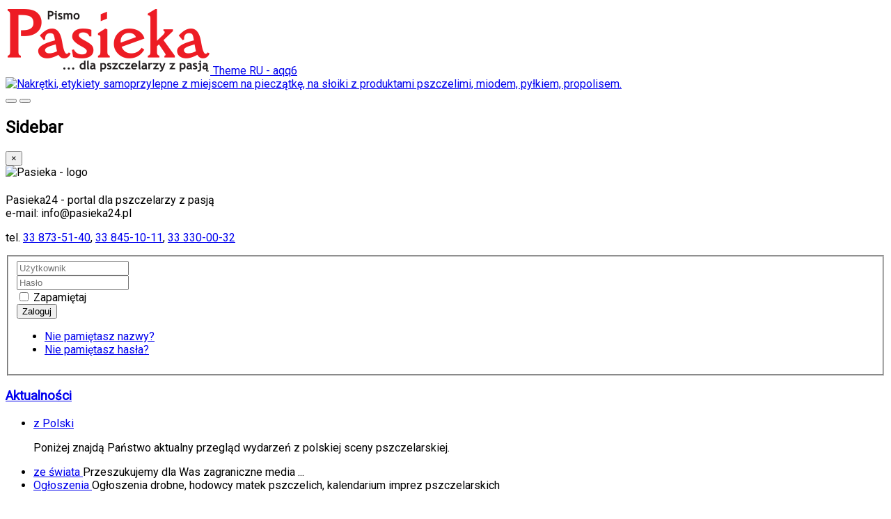

--- FILE ---
content_type: text/html; charset=utf-8
request_url: https://pasieka24.pl/index.php/pl-pl/aktualnosci/wiadomosci-ze-swiata/3411-ule-ktore-wykrywaja-fale-uderzeniowe
body_size: 65501
content:
<!DOCTYPE html><html lang="pl-pl" dir="ltr"
	  class='com_content view-article itemid-310 j52 j40 mm-hover'><head><meta charset="utf-8">
<meta name="author" content="Wielińska Agnieszka">
<meta name="generator" content="Joomla! - Open Source Content Management">
<link rel="modulepreload" href="/media/system/js/keepalive.min.js?08e025" fetchpriority="low">
<link rel="modulepreload" href="/media/vendor/bootstrap/js/popover.min.js?5.3.3" fetchpriority="low">
<link rel="modulepreload" href="/media/com_finder/js/finder.min.js?5729ed" fetchpriority="low">
<title>Ule, które wykrywają fale uderzeniowe - Pasieka24 - portal dla pszczelarzy z pasją</title>
<link href="https://pasieka24.pl/index.php/pl-pl/pasieka-start-pl/szukaj?format=opensearch" rel="search" title="OpenSearch Pasieka24 - portal dla pszczelarzy z pasją" type="application/opensearchdescription+xml">
<link href="/templates/wt_news/favicon.ico" rel="icon" type="image/vnd.microsoft.icon">
<link href="/media/mod_languages/css/template.min.css?9aff2c" rel="stylesheet">
<link href="/media/vendor/chosen/css/chosen.css?1.8.7" rel="stylesheet">
<link href="/templates/wt_news/local/css/themes/red-black/bootstrap.css" rel="stylesheet">
<link href="/templates/wt_news/local/css/themes/red-black/legacy-grid.css" rel="stylesheet">
<link href="/plugins/system/t3/base-bs3/fonts/font-awesome/css/font-awesome.min.css" rel="stylesheet">
<link href="/media/system/css/joomla-fontawesome.min.css" rel="stylesheet">
<link href="/templates/wt_news/local/css/themes/red-black/template.css" rel="stylesheet">
<link href="/templates/wt_news/local/css/themes/red-black/megamenu.css" rel="stylesheet">
<link href="/templates/wt_news/local/css/themes/red-black/off-canvas.css" rel="stylesheet">
<link href="/templates/wt_news/fonts/font-awesome/css/font-awesome.min.css" rel="stylesheet">
<link href="/templates/wt_news/css/custom.css" rel="stylesheet">
<link href="https://pasieka24.pl/modules/mod_jt_scrolltotop/assets/css/style.css" rel="stylesheet">
<link href="/modules/mod_jt_scrolltotop/assets/css/bottomright.css" rel="stylesheet">
<link href="https://pasieka24.pl/modules/mod_news_pro_gk5/interface/css/style.css" rel="stylesheet">
<link href="https://pasieka24.pl/modules/mod_highlighter_gk5/interface/css/style.css" rel="stylesheet">
<style>#gkHighlighterGK5-0 .gkHighlighterInterface span.text{color:#fff}#gkHighlighterGK5-0 .gkHighlighterInterface{background-color:none;border-radius:0px;-moz-border-radius:0px;-webkit-border-radius:0px}</style>
<script type="application/json" class="joomla-script-options new">{"joomla.jtext":{"MOD_FINDER_SEARCH_VALUE":"Szukaj..."},"system.paths":{"root":"","rootFull":"https://pasieka24.pl/","base":"","baseFull":"https://pasieka24.pl/"},"csrf.token":"f8beb2060ef3c7b948d7cfce65d0ca3a","system.keepalive":{"interval":300000,"uri":"/index.php/pl-pl/component/ajax/?format=json"}}</script>
<script type="application/ld+json">{"@context":"https://schema.org","@graph":[{"@type":"Organization","@id":"https://pasieka24.pl/#/schema/Organization/base","name":"Pasieka24 - portal dla pszczelarzy z pasją","url":"https://pasieka24.pl/"},{"@type":"WebSite","@id":"https://pasieka24.pl/#/schema/WebSite/base","url":"https://pasieka24.pl/","name":"Pasieka24 - portal dla pszczelarzy z pasją","publisher":{"@id":"https://pasieka24.pl/#/schema/Organization/base"},"potentialAction":{"@type":"SearchAction","target":"https://pasieka24.pl/index.php/pl-pl/pasieka-start-pl/szukaj?q={search_term_string}","query-input":"required name=search_term_string"}},{"@type":"WebPage","@id":"https://pasieka24.pl/#/schema/WebPage/base","url":"https://pasieka24.pl/index.php/pl-pl/aktualnosci/wiadomosci-ze-swiata/3411-ule-ktore-wykrywaja-fale-uderzeniowe","name":"Ule, które wykrywają fale uderzeniowe - Pasieka24 - portal dla pszczelarzy z pasją","isPartOf":{"@id":"https://pasieka24.pl/#/schema/WebSite/base"},"about":{"@id":"https://pasieka24.pl/#/schema/Organization/base"},"inLanguage":"pl-PL","breadcrumb":{"@id":"https://pasieka24.pl/#/schema/BreadcrumbList/94"}},{"@type":"Article","@id":"https://pasieka24.pl/#/schema/com_content/article/3411","name":"Ule, które wykrywają fale uderzeniowe","headline":"Ule, które wykrywają fale uderzeniowe","inLanguage":"pl-PL","author":{"@type":"Person","name":"Wielińska Agnieszka"},"thumbnailUrl":"images/stories/Aktualnosci/wiadomosci/2022/wybuch_wulkanu.jpg","articleSection":"Aktualności, ze świata","dateCreated":"2022-03-16T12:43:19+00:00","interactionStatistic":{"@type":"InteractionCounter","userInteractionCount":3736},"isPartOf":{"@id":"https://pasieka24.pl/#/schema/WebPage/base"}}]}</script>
<!-- META FOR IOS & HANDHELD -->
<meta name="viewport" content="width=device-width, initial-scale=1.0, maximum-scale=1.0, user-scalable=0"/>
<style type="text/stylesheet">@-webkit-viewport{width:device-width}@-moz-viewport{width:device-width}@-ms-viewport{width:device-width}@-o-viewport{width:device-width}@viewport{width:device-width}</style>
<meta name="HandheldFriendly" content="true"/>
<meta name="apple-mobile-web-app-capable" content="YES"/>
<!-- //META FOR IOS & HANDHELD -->
<link href="https://fonts.googleapis.com/css?family=Roboto" rel="stylesheet">
<style type="text/css">body,h1,h2,h3,h4,h5,h6,.h1,.h2,.h3,.h4,.h5,.h6{font-family:'Roboto',Helvetica Neue,Helvetica,Arial,sans-serif}</style>
<link rel="stylesheet" id="jssDefault" type="text/css" href="/templates/wt_news/css/themes/default.css">
<link rel="stylesheet" type="text/css" href="/templates/wt_news/local/css/p24_article.css">
<link rel="stylesheet" type="text/css" href="/templates/wt_news/local/css/p24_article_com_content.css">
<link rel="stylesheet" type="text/css" href="/templates/wt_news/local/css/p24_article_featured.css">
<link rel="stylesheet" type="text/css" href="/templates/wt_news/local/css/p24_article_mod.css">
<link rel="stylesheet" type="text/css" href="/templates/wt_news/local/css/p24_artlist.css">
<link rel="stylesheet" type="text/css" href="/templates/wt_news/local/css/p24_categories_mod.css">
<link rel="stylesheet" type="text/css" href="/templates/wt_news/local/css/p24_categories_com-content.css">
<link rel="stylesheet" type="text/css" href="/templates/wt_news/local/css/p24_szukaj.css">
<link rel="stylesheet" type="text/css" href="/templates/wt_news/local/css/p24_share.css">
<link rel="stylesheet" type="text/css" href="/templates/wt_news/local/css/p24_bootstrap.css">
<!-- Le HTML5 shim and media query for IE8 support -->
<!--[if lt IE 9]>

<script src="//cdnjs.cloudflare.com/ajax/libs/html5shiv/3.7.3/html5shiv.min.js"></script>

<script type="text/javascript" src="/plugins/system/t3/base-bs3/js/respond.min.js"></script>

<![endif]-->
<!-- You can add Google Analytics here or use T3 Injection feature -->
<!-- Google Tag Manager -->
<!-- End Google Tag Manager -->
<style class="jchoptimize-image-attributes">img{max-width:100%;height:auto}</style>
<style>.jchoptimize-reduce-dom{min-height:200px}</style>
</head>
<body><!-- Google Tag Manager (noscript) -->
<noscript><iframe src="https://www.googletagmanager.com/ns.html?id=GTM-MFRN8KK"
height="0" width="0" style="display:none;visibility:hidden"></iframe></noscript>
<!-- End Google Tag Manager (noscript) -->
<div class="background-imagewrapper"></div>
<div class="t3-wrapper"> <!-- Need this wrapper for off-canvas menu. Remove if you don't use of-canvas --><div id="background-shadow" class="container"><!-- HEADER --><header id="t3-header" class="container t3-header"><div class="row"><!-- LOGO --><div class="col-xs-12 col-sm-4 logo"><div class="logo-image"><a href="https://pasieka24.pl/" title="Theme RU - aqq6"><img class="logo-img" src="/images/stories/Pasieka/logo_pasieka.png" alt="Theme RU - aqq6" width="294" height="99"><span>Theme RU - aqq6</span></a><small class="site-slogan"></small></div></div><!-- //LOGO --><div class="col-xs-12 col-sm-8"><!-- ADVERT --><div class="advert hidden-md hidden-sm hidden-xs"><div class="t3-module module " id="Mod192"><div class="module-inner"><div class="module-ct"><div class="mod-banners bannergroup">
<div class="mod-banners__item banneritem">
<a
                            href="/index.php/pl-pl/component/banners/click/61"
                            title="pasieka24.pl - ETYKIETY">
<img src="https://www.www.pasieka24.pl/images/goto_s-pasieka24/samTOP_etykiety-na-sloiki-z-miodem.jpg" alt="Nakrętki, etykiety samoprzylepne z miejscem na pieczątkę, na słoiki z  produktami pszczelimi, miodem, pyłkiem, propolisem."> </a>
</div>
</div>
</div></div></div></div><div style="clear:both;"></div><!-- //ADVERT --></div></div></header><!-- //HEADER --><!-- MAIN NAVIGATION --><nav id="t3-mainnav" class="wrap navbar navbar-default t3-mainnav" data-spy="affix" data-offset-top="70"><div class="container"><div class="navbar-bg-color"><!-- Brand and toggle get grouped for better mobile display --><div class="navbar-header"><button type="button" class="navbar-toggle" data-toggle="collapse" data-target=".t3-navbar-collapse"><i class="fa fa-bars"></i></button><button class="btn btn-primary off-canvas-toggle " type="button" data-pos="left" data-nav="#t3-off-canvas" data-effect="off-canvas-effect-4"><i class="fa fa-bars"></i></button><!-- OFF-CANVAS SIDEBAR --><div id="t3-off-canvas" class="t3-off-canvas "><div class="t3-off-canvas-header"><h2 class="t3-off-canvas-header-title">Sidebar</h2><button type="button" class="close" data-dismiss="modal" aria-hidden="true">&times;</button></div><div class="t3-off-canvas-body"><div class="t3-module module " id="Mod203"><div class="module-inner"><div class="module-ct">
<div id="mod-custom203" class="mod-custom custom">
<img src="/templates/wt_news/images/logo.png" alt="Pasieka - logo" style="width: 200px; margin: 0 0 4pt 0" width="294" height="99">
<p>
Pasieka24 - portal dla pszczelarzy z pasją<br />
e-mail: info@pasieka24.pl<br />
</p>
<p>tel.
<a href="tel:0048338735140">33 873-51-40</a>, 
<a href="tel:0048338451011">33 845-10-11</a>, 
<a href="tel:0048333300032">33 330-00-32</a>
</p>
</div>
</div></div></div><div class="t3-module module " id="Mod263"><div class="module-inner"><div class="module-ct">	<form action="/index.php/pl-pl/aktualnosci/wiadomosci-ze-swiata/3411-ule-ktore-wykrywaja-fale-uderzeniowe" method="post" id="login-form">
<fieldset class="userdata">
<div id="form-login-username" class="form-group">
<div class="input-group">
<span class="input-group-addon">
<span class="fa fa-user tip" title="Użytkownik"></span>
</span>
<input id="modlgn-username" type="text" name="username" class="input form-control" tabindex="0" size="18"
							   placeholder="Użytkownik" aria-label="username" />
</div>
</div>
<div id="form-login-password" class="form-group">
<div class="input-group">
<span class="input-group-addon">
<span class="fa fa-lock tip" title="Hasło"></span>
</span>
<input id="modlgn-passwd" type="password" name="password" class="input form-control" tabindex="0"
						   size="18" placeholder="Hasło" aria-label="password" />
</div>
</div>
<div id="form-login-remember" class="form-group">
<input id="modlgn-remember" type="checkbox"
							name="remember" class="input"
							value="yes" aria-label="remember"/> Zapamiętaj				</div>
<div class="control-group">
<input type="submit" name="Submit" class="btn btn-primary" value="Zaloguj"/>
</div>
<ul class="unstyled">
<li>
<a href="/index.php/pl-pl/component/users/remind?Itemid=284">
						Nie pamiętasz nazwy?</a>
</li>
<li>
<a href="/index.php/pl-pl/component/users/reset?Itemid=284">Nie pamiętasz hasła?</a>
</li>
</ul>
<input type="hidden" name="option" value="com_users"/>
<input type="hidden" name="task" value="user.login"/>
<input type="hidden" name="return" value="aHR0cHM6Ly9wYXNpZWthMjQucGwvaW5kZXgucGhwL3BsLXBsL2FrdHVhbG5vc2NpL3dpYWRvbW9zY2ktemUtc3dpYXRhLzM0MTEtdWxlLWt0b3JlLXd5a3J5d2FqYS1mYWxlLXVkZXJ6ZW5pb3dl"/>
<input type="hidden" name="f8beb2060ef3c7b948d7cfce65d0ca3a" value="1">	</fieldset>
</form>
</div></div></div><div class="t3-module module " id="Mod259"><div class="module-inner"><h3 class="module-title "><span><a href="/index.php/pl-pl/aktualnosci">Aktualności</a></span></h3><div class="module-ct"><ul class="menu ">
<!-- default_items.php is being executed! --> <li class="item62                 level1         ">
<a class="level1  " href="/index.php/pl-pl/aktualnosci/wiadomosci-z-polski">
<span>
                    z Polski                                    </span>
</a>
<p>Poniżej znajdą Państwo aktualny przegląd wydarzeń&nbsp;z polskiej sceny pszczelarskiej.</p> </li>
<li class="item121                 level1         ">
<a class="level1  " href="/index.php/pl-pl/aktualnosci/wiadomosci-ze-swiata">
<span>
                    ze świata                                    </span>
</a>
                    
                            Przeszukujemy dla Was zagraniczne media ...    </li>
<li class="item32                 level1         ">
<a class="level1  " href="/index.php/pl-pl/aktualnosci/32-ogloszenia">
<span>
                    Ogłoszenia                                    </span>
</a>
                    
                            Ogłoszenia drobne, hodowcy matek pszczelich, kalendarium imprez pszczelarskich    </li>
</ul></div></div></div><div class="t3-module module " id="Mod293"><div class="module-inner"><div class="module-ct">	<div class="search">
<form class="mod-finder js-finder-searchform form-search" action="/index.php/pl-pl/pasieka-start-pl/szukaj" method="get" role="search">
<label for="mod-finder-searchword293" class="finder">Szukaj</label><div class="mod-finder__search input-group"><input type="text" name="q" id="mod-finder-searchword293" class="js-finder-search-query form-control" value="" placeholder="Szukaj..."><button class="btn btn-primary" type="submit"><span class="icon-search icon-white" aria-hidden="true"></span> Szukaj</button></div>
</form>
</div>
</div></div></div><div class="t3-module module " id="Mod201"><div class="module-inner"><div class="module-ct"><ul class="nav nav-pills nav-stacked menu">
<li class="item-254"><a href="/index.php/pl-pl/" class="btn-start" title="pasieka24.pl">Start</a></li><li class="item-281"><a href="/index.php/pl-pl/pasieka-czasopismo-dla-pszczelarzy" class="">Pasieka - wszystkie numery </a></li><li class="item-282"><a href="/index.php/pl-pl/?Itemid=305" class="">Prenumerata i dystrybucja </a></li><li class="item-283"><a href="/index.php/pl-pl/biblioteczka-pszczelarza-z-pasja-ksiazki-pasieki" class="">Biblioteczka pszczelarza z pasją </a></li><li class="item-285"><a href="/index.php/pl-pl/wiedza-w-komorce/porady-pszczelarskie-w-pasiece" class="">Porady pszczelarskie </a></li></ul>
</div></div></div></div></div><!-- //OFF-CANVAS SIDEBAR --></div><div class="t3-navbar-collapse navbar-collapse collapse"></div><div class="t3-navbar navbar-collapse collapse"><div  class="t3-megamenu"  data-responsive="true">
<ul itemscope itemtype="http://www.schema.org/SiteNavigationElement" class="nav navbar-nav level0">
<li itemprop='name' class="dropdown mega" data-id="284" data-level="1">
<a itemprop='url' class=" dropdown-toggle"  href="/index.php/pl-pl/"   data-target="#" data-toggle="dropdown">Start <em class="caret"></em></a>
<div class="nav-child dropdown-menu mega-dropdown-menu"  ><div class="mega-dropdown-inner">
<div class="row">
<div class="col-xs-12 mega-col-nav" data-width="12"><div class="mega-inner">
<ul itemscope itemtype="http://www.schema.org/SiteNavigationElement" class="mega-nav level1">
<li itemprop='name'  data-id="374" data-level="2">
<a itemprop='url' class=""  href="/index.php/pl-pl/pasieka-start-pl/szukaj"   data-target="#">Szukaj  </a>
</li>
<li itemprop='name' class="dropdown-submenu mega" data-id="311" data-level="2">
<a itemprop='url' class=""  href="/index.php/pl-pl/pasieka-start-pl/zaloguj-do-e-prenumeraty"   data-target="#">e-Prenumerata » </a>
<div class="nav-child dropdown-menu mega-dropdown-menu"  ><div class="mega-dropdown-inner">
<div class="row">
<div class="col-xs-12 mega-col-nav" data-width="12"><div class="mega-inner">
<ul itemscope itemtype="http://www.schema.org/SiteNavigationElement" class="mega-nav level2">
<li itemprop='name'  data-id="436" data-level="3">
<a itemprop='url' class=""  href="/index.php/pl-pl/pasieka-start-pl/zaloguj-do-e-prenumeraty/zaloguj-do-e-prenumeraty-2"   data-target="#">Zaloguj </a>
</li>
<li itemprop='name'  data-id="304" data-level="3">
<a itemprop='url' class=""  href="/index.php/pl-pl/pasieka-start-pl/zaloguj-do-e-prenumeraty/e-prenumerata"   data-target="#">Informacje </a>
</li>
</ul>
</div></div>
</div>
</div></div>
</li>
<li itemprop='name'  data-id="345" data-level="2">
<a itemprop='url' class=""  href="/index.php/pl-pl/pasieka-start-pl/aplikacja-mobilna"   data-target="#">Aplikacja mobilna </a>
</li>
<li itemprop='name'  data-id="257" data-level="2">
<a itemprop='url' class=""  href="https://pasieka24.pl/goto/KATALOG24"  title="Pobierz katalog Pasieki"   data-target="#">Katalog produktów Pasieki</a>
</li>
</ul>
</div></div>
</div>
</div></div>
</li>
<li itemprop='name' class="dropdown mega" data-id="279" data-level="1">
<a itemprop='url' class=" dropdown-toggle"  href="/index.php/pl-pl/pasieka-czasopismo-dla-pszczelarzy"   data-target="#" data-toggle="dropdown">Pasieka <em class="caret"></em></a>
<div class="nav-child dropdown-menu mega-dropdown-menu"  ><div class="mega-dropdown-inner">
<div class="row">
<div class="col-xs-12 mega-col-nav" data-width="12"><div class="mega-inner">
<ul itemscope itemtype="http://www.schema.org/SiteNavigationElement" class="mega-nav level1">
<li itemprop='name'  data-id="339" data-level="2">
<a itemprop='url' class=""  href="/index.php/pl-pl/pasieka-czasopismo-dla-pszczelarzy"   data-target="#">Wszystkie numery Czasopisma Pasieka</a>
</li>
<li itemprop='name'  data-id="303" data-level="2">
<a itemprop='url' class=""  href="/index.php/pl-pl/pasieka-czasopismo-dla-pszczelarzy/prenumerata-pasieki"   data-target="#">Prenumerata Pasieki </a>
</li>
<li itemprop='name'  data-id="433" data-level="2">
<a itemprop='url' class=""  href="/index.php/pl-pl/pasieka-czasopismo-dla-pszczelarzy/e-prenumerata"   data-target="#">e-Prenumerata </a>
</li>
</ul>
</div></div>
</div>
</div></div>
</li>
<li itemprop='name'  data-id="252" data-level="1">
<a itemprop='url' class=""  href="/index.php/pl-pl/biblioteczka-pszczelarza-z-pasja-ksiazki-pasieki"  title="Biblioteczka pszczelarza z pasją"   data-target="#">Biblioteczka </a>
</li>
<li itemprop='name' class="active dropdown mega" data-id="280" data-level="1">
<a itemprop='url' class=" dropdown-toggle"  href="/index.php/pl-pl/aktualnosci"   data-target="#" data-toggle="dropdown">Aktualności <em class="caret"></em></a>
<div class="nav-child dropdown-menu mega-dropdown-menu"  ><div class="mega-dropdown-inner">
<div class="row">
<div class="col-xs-12 mega-col-nav" data-width="12"><div class="mega-inner">
<ul itemscope itemtype="http://www.schema.org/SiteNavigationElement" class="mega-nav level1">
<li itemprop='name'  data-id="309" data-level="2">
<a itemprop='url' class=""  href="/index.php/pl-pl/aktualnosci/wiadomosci-z-polski"   data-target="#">Aktualności z Polski </a>
</li>
<li itemprop='name' class="current active" data-id="310" data-level="2">
<a itemprop='url' class=""  href="/index.php/pl-pl/aktualnosci/wiadomosci-ze-swiata"   data-target="#">Aktualności ze świata </a>
</li>
<li itemprop='name'  data-id="307" data-level="2">
<a itemprop='url' class=""  href="/index.php/pl-pl/aktualnosci/ogloszenia-drobne?tag_list_language_filter=pl-PL"   data-target="#">Ogłoszenia drobne </a>
</li>
<li itemprop='name'  data-id="308" data-level="2">
<a itemprop='url' class=""  href="/index.php/pl-pl/aktualnosci/matki-pszczele-pakiety-odklady?types[0]=1&amp;tag_list_language_filter=pl-PL"   data-target="#">Matki pszczele, pakiety, odkłady </a>
</li>
<li itemprop='name'  data-id="373" data-level="2">
<a itemprop='url' class=""  href="/index.php/pl-pl/aktualnosci/kupuj-polski-miod-kategoria"   data-target="#">Kupuj polski miód </a>
</li>
<li itemprop='name'  data-id="423" data-level="2">
<a itemprop='url' class=""  href="/index.php/pl-pl/aktualnosci/test-gwiazdki"   data-target="#">Artykuły wyróżnione </a>
</li>
</ul>
</div></div>
</div>
</div></div>
</li>
<li itemprop='name' class="dropdown mega" data-id="350" data-level="1">
<a itemprop='url' class=" dropdown-toggle"  href="/index.php/pl-pl/wiedza-w-komorce"   data-target="#" data-toggle="dropdown">Porady pszczelarskie <em class="caret"></em></a>
<div class="nav-child dropdown-menu mega-dropdown-menu"  ><div class="mega-dropdown-inner">
<div class="row">
<div class="col-xs-12 mega-col-nav" data-width="12"><div class="mega-inner">
<ul itemscope itemtype="http://www.schema.org/SiteNavigationElement" class="mega-nav level1">
<li itemprop='name'  data-id="324" data-level="2">
<a itemprop='url' class=""  href="/index.php/pl-pl/wiedza-w-komorce/porady-pszczelarskie-w-pasiece"   data-target="#">Porady pszczelarskie (wszystkie) </a>
</li>
<li itemprop='name' class="dropdown-submenu mega" data-id="353" data-level="2">
<span class=" separator"   data-target="#"> Działy Pasieki »</span>
<div class="nav-child dropdown-menu mega-dropdown-menu"  ><div class="mega-dropdown-inner">
<div class="row">
<div class="col-xs-12 mega-col-nav" data-width="12"><div class="mega-inner">
<ul itemscope itemtype="http://www.schema.org/SiteNavigationElement" class="mega-nav level2">
<li itemprop='name'  data-id="361" data-level="3">
<a itemprop='url' class="drt2"  href="/index.php/pl-pl/wiedza-w-komorce/dzialy-pasieki/wydarzenia?types[0]=1&amp;types[1]=3"  title="WYDARZENIA"   data-target="#">WYDARZENIA </a>
</li>
<li itemprop='name'  data-id="355" data-level="3">
<a itemprop='url' class=""  href="/index.php/pl-pl/wiedza-w-komorce/dzialy-pasieki/nauka-w-pasiece?types[0]=1&amp;tag_list_language_filter=pl-PL"  title="NAUKA W PASIECE"   data-target="#">NAUKA W PASIECE </a>
</li>
<li itemprop='name'  data-id="354" data-level="3">
<a itemprop='url' class="drt2"  href="/index.php/pl-pl/wiedza-w-komorce/dzialy-pasieki/w-mojej-pasiece?types[0]=1&amp;tag_list_language_filter=pl-PL"  title="W MOJEJ PASIECE"   data-target="#">W MOJEJ PASIECE </a>
</li>
<li itemprop='name'  data-id="362" data-level="3">
<a itemprop='url' class=""  href="/index.php/pl-pl/wiedza-w-komorce/dzialy-pasieki/prawo-w-pasiece?types[0]=1&amp;tag_list_language_filter=pl-PL"  title="PRAWO W PASIECE"   data-target="#">PRAWO W PASIECE </a>
</li>
<li itemprop='name'  data-id="358" data-level="3">
<a itemprop='url' class=""  href="/index.php/pl-pl/wiedza-w-komorce/dzialy-pasieki/z-wizyta-u?types[0]=1&amp;tag_list_language_filter=pl-PL"  title="Z WIZYTĄ U ..."   data-target="#">Z WIZYTĄ U ... </a>
</li>
<li itemprop='name'  data-id="359" data-level="3">
<a itemprop='url' class=""  href="/index.php/pl-pl/wiedza-w-komorce/dzialy-pasieki/z-pasieka-w-swiat?types[0]=1&amp;tag_list_language_filter=pl-PL"  title="Z PASIEKĄ W ŚWIAT"   data-target="#">Z PASIEKĄ W ŚWIAT </a>
</li>
<li itemprop='name'  data-id="360" data-level="3">
<a itemprop='url' class=""  href="/index.php/pl-pl/wiedza-w-komorce/dzialy-pasieki/przyroda-wokol-pasieki?types[0]=1&amp;tag_list_language_filter=pl-PL"  title="PRZYRODA WOKÓŁ PASIEKI"   data-target="#">PRZYRODA WOKÓŁ PASIEKI </a>
</li>
<li itemprop='name'  data-id="357" data-level="3">
<a itemprop='url' class=""  href="/index.php/pl-pl/wiedza-w-komorce/dzialy-pasieki/apiterapia?types[0]=1&amp;tag_list_language_filter=pl-PL"  title="APITERAPIA"   data-target="#">APITERAPIA </a>
</li>
<li itemprop='name'  data-id="356" data-level="3">
<a itemprop='url' class=""  href="/index.php/pl-pl/wiedza-w-komorce/dzialy-pasieki/historia-znana-i-nieznana?types[0]=1&amp;tag_list_language_filter=pl-PL"  title="HISTORIA ZNANA I NIEZNANA"   data-target="#">HISTORIA ZNANA I NIEZNANA </a>
</li>
<li itemprop='name'  data-id="372" data-level="3">
<a itemprop='url' class=""  href="/index.php/pl-pl/wiedza-w-komorce/dzialy-pasieki/tagi?tag_list_language_filter=pl-PL"   data-target="#">Tagi (wszystkie) </a>
</li>
</ul>
</div></div>
</div>
</div></div>
</li>
<li itemprop='name'  data-id="351" data-level="2">
<a itemprop='url' class=""  href="/index.php/pl-pl/wiedza-w-komorce/etykiety-na-produkty-pszczele?types[0]=1&amp;tag_list_language_filter=pl-PL"  title="Etykiety na miód"   data-target="#">Etykiety na produkty pszczele </a>
</li>
<li itemprop='name'  data-id="363" data-level="2">
<a itemprop='url' class=""  href="/index.php/pl-pl/wiedza-w-komorce/rolniczy-handel-detaliczny?types[0]=1&amp;tag_list_language_filter=pl-PL"  title="Etykiety na miód"   data-target="#">Rolniczy handel detaliczny </a>
</li>
<li itemprop='name'  data-id="369" data-level="2">
<a itemprop='url' class=""  href="/index.php/pl-pl/wiedza-w-komorce/artykuly-udostepnione-w-calosci"   data-target="#">Artykuły udostępnione w całości </a>
</li>
<li itemprop='name'  data-id="337" data-level="2">
<a itemprop='url' class=""  href="/index.php/pl-pl/wiedza-w-komorce/kupuj-polski-miod?types[0]=1"   data-target="#">Kupuj polski miód </a>
</li>
</ul>
</div></div>
</div>
</div></div>
</li>
<li itemprop='name' class="dropdown mega" data-id="277" data-level="1">
<span class=" dropdown-toggle separator"   data-target="#" data-toggle="dropdown"> Kontakt<em class="caret"></em></span>
<div class="nav-child dropdown-menu mega-dropdown-menu"  ><div class="mega-dropdown-inner">
<div class="row">
<div class="col-xs-12 mega-col-nav" data-width="12"><div class="mega-inner">
<ul itemscope itemtype="http://www.schema.org/SiteNavigationElement" class="mega-nav level1">
<li itemprop='name'  data-id="205" data-level="2">
<a itemprop='url' class=""  href="/index.php/pl-pl/kontakt-pasieka/o-wydawnictwie"   data-target="#">O nas </a>
</li>
<li itemprop='name'  data-id="264" data-level="2">
<a itemprop='url' class=""  href="/index.php/pl-pl/kontakt-pasieka/kontakt-zespol-pasieki"   data-target="#">Zespół „Pasieki” </a>
</li>
<li itemprop='name' class="dropdown-submenu mega" data-id="103" data-level="2">
<a itemprop='url' class=""  href="/index.php/pl-pl/kontakt-pasieka/autorzy"   data-target="#">Autorzy „Pasieki” </a>
<div class="nav-child dropdown-menu mega-dropdown-menu"  ><div class="mega-dropdown-inner">
<div class="row">
<div class="col-xs-12 mega-col-nav" data-width="12"><div class="mega-inner">
<ul itemscope itemtype="http://www.schema.org/SiteNavigationElement" class="mega-nav level2">
<li itemprop='name'  data-id="434" data-level="3">
<a itemprop='url' class=""  href="/index.php/pl-pl/kontakt-pasieka/autorzy/autorzy-2"   data-target="#">Autorzy „Pasieki” </a>
</li>
<li itemprop='name'  data-id="365" data-level="3">
<a itemprop='url' class=""  href="/index.php/pl-pl/kontakt-pasieka/autorzy/zostan-autorem-pasieki"   data-target="#">Zostań autorem &quot;Pasieki&quot; </a>
</li>
<li itemprop='name'  data-id="367" data-level="3">
<a itemprop='url' class=""  href="/index.php/pl-pl/kontakt-pasieka/autorzy/informacje-dla-autorow-wspolpracujacych-z-wydawnictwem-pasieka"   data-target="#">Informacje dla autorów </a>
</li>
</ul>
</div></div>
</div>
</div></div>
</li>
</ul>
</div></div>
</div>
</div></div>
</li>
<li itemprop='name'  data-id="286" data-level="1">
<a itemprop='url' class="sklepPasieka"  href="https://sklep.pasieka24.pl"  title="Etykiety, nakrętki, pudełka, słoiki, ..."   data-target="#">sklep.pasieka24.pl</a>
</li>
</ul>
</div>
</div></div></div></nav><!-- //MAIN NAVIGATION --><!-- TOP SD --><div id="jt-topsd" class="container"><div class="main_padding"><div class="jt-box-inset col-lg-9 col-md-9 col-sm-12 col-xs-12"><div id="jt-topsd-lm"><div id="jt-topsdlm-c"><p class="break-news-bg">NEWS:</p></div></div><div id="jt-topsd-module"><div class="t3-module module " id="Mod186"><div class="module-inner"><div class="module-ct">
<div class="gkHighlighterGK5" id="gkHighlighterGK5-0" data-config="{'animationType':'slides','animationSpeed':'350','animationInterval':'5000','animationFun':'Fx.Transitions.linear','mouseover':'false'}"><div class="gkHighlighterInterface wtnews" data-pos="left"><span class="text"></span><div class="navbuttons wtnews"><a href="#" class="prev"></a><a href="#" class="next"></a></div></div><div class="gkHighlighterWrapper"><div class="gkHighlighterWrapperSub modern-edited"><div class="gkHighlighterItem"><span><a href="/index.php/pl-pl/pasieka-czasopismo-dla-pszczelarzy/274-pasieka-1-2026/4667-61-ceny-sprzedazy-i-skupu-produktow-pszczelich-stan-na-3-12-2025"><span>Ceny sprzedaży i skupu produktów pszczelich (Stan na 3.12.2025)</span>:  
Średnie ceny miodów oferowanych w polskich sklepach internetowych



	Średnie ceny miodów oferowanych</a></span></div><div class="gkHighlighterItem"><span><a href="/index.php/pl-pl/pasieka-czasopismo-dla-pszczelarzy/274-pasieka-1-2026/4668-58-jakub-jaronski-przeglad-prasy-swiatowej"><span>Przegląd prasy światowej</span>: 
	



Z artykułu dowiesz się m.in.:

	czego dotyczą problemy z jakością miodu w Europie;
	że</a></span></div><div class="gkHighlighterItem"><span><a href="/index.php/pl-pl/pasieka-czasopismo-dla-pszczelarzy/274-pasieka-1-2026/4669-54-mateusz-blaszczyk-miody-pitne-cz-1"><span>Miody pitne, cz. 1.</span>: 
	
	Fot. fabrikasimf


Z artykułu dowiesz się m.in.:

	jaką najniższą zawartość alkoholu może mieć miód</a></span></div><div class="gkHighlighterItem"><span><a href="/index.php/pl-pl/pasieka-czasopismo-dla-pszczelarzy/274-pasieka-1-2026/4670-48-martyna-walerowicz-ptaki-i-pszczoly"><span>Ptaki i pszczoły</span>: 
	
	Fot. 1. Trzmielojad. Fot. Antje Görtler



Z artykułu dowiesz się m.in.:

	jakie są powiązania</a></span></div><div class="gkHighlighterItem"><span><a href="/index.php/pl-pl/pasieka-czasopismo-dla-pszczelarzy/274-pasieka-1-2026/4671-46-anna-ciezadlo-gdzie-diabel-nie-moze-tam"><span>Gdzie diabeł nie może, tam...</span>: 
	
	Fot. megafilm


Gdzie diabeł nie może, tam...
Czy pszczelarz i pszczelarka są sobie równi? Oczywiście,</a></span></div><div class="gkHighlighterItem"><span><a href="/index.php/pl-pl/pasieka-czasopismo-dla-pszczelarzy/274-pasieka-1-2026/4672-42-jakub-jaronski-moda-na-pszczelarstwo-miejskie-wywiad-z-emilia-wasielewska"><span>Moda na pszczelarstwo miejskie – wywiad z Emilią Wasielewską</span>: 
	
	Pozostałości zabudowań historycznego fortu pełnią obecnie miejsca siedlisk dzikich pszczół. Fot. Koefbac,</a></span></div><div class="gkHighlighterItem"><span><a href="/index.php/pl-pl/pasieka-czasopismo-dla-pszczelarzy/274-pasieka-1-2026/4673-40-wydawnictwo-pasieka-recenzja-ksiazki-tropilaelaps-u-bram-twojej-pasieki"><span>Recenzja książki „Tropilaelaps. U bram twojej pasieki”</span>: 
	
	Sprawdź dostępność książki w sklep.pasieka24.pl


Recenzja książki „Tropilaelaps. U bram twojej pasieki”

Książka „Tropilaelaps.</a></span></div><div class="gkHighlighterItem"><span><a href="/index.php/pl-pl/pasieka-czasopismo-dla-pszczelarzy/274-pasieka-1-2026/4674-38-dr-maria-janicka-oset-vs-ostrozen"><span>Oset vs ostrożeń</span>: 
	
		
		Fot. 1. Oset nastroszony Carduus acanthoides. Fot.&#160;Robert Flogaus-Faust
	
	
		
		Fot. 2. Ostrożeń łąkowy Cirsium</a></span></div><div class="gkHighlighterItem"><span><a href="/index.php/pl-pl/pasieka-czasopismo-dla-pszczelarzy/274-pasieka-1-2026/4675-34-dr-wojciech-m-szymanski-mgr-iwona-ziolkowska-tladianta-zwodna-pnacze-tworzace-w-kwiatach-tlusty-olej-a-nie-nektar"><span>Tladianta zwodna – pnącze tworzące w kwiatach tłusty olej, a</span>: 
	
	Fot. 1. Kwitnąca tladianta jest bardzo ozdobna. Fot. Wojciech Szymański i Iwona</a></span></div><div class="gkHighlighterItem"><span><a href="/index.php/pl-pl/pasieka-czasopismo-dla-pszczelarzy/274-pasieka-1-2026/4676-28-dr-maria-janicka-wzbogacanie-bazy-pokarmowej-rabaty-inspirowane-swiatecznymi-ciastami"><span>Wzbogacanie bazy pokarmowej: rabaty inspirowane świątecznymi ciastami</span>: 
	
	Fot. EyeEm


Z artykułu dowiesz się m.in.:

	jak stworzyć harmonijne zestawienia roślin miododajnych;
	że do</a></span></div><div class="gkHighlighterItem"><span><a href="/index.php/pl-pl/pasieka-czasopismo-dla-pszczelarzy/274-pasieka-1-2026/4677-22-adam-kapler-miododajne-i-pylkodajne-wierzby-cz-1"><span>Miododajne i pyłkodajne wierzby, cz. 1.</span>: 
	
	Fot. AGAWIELINSKA


Z artykułu dowiesz się m.in.:

	czy wszystkie wierzby są wiatropylne;
	jakie odmiany wierzb</a></span></div><div class="gkHighlighterItem"><span><a href="/index.php/pl-pl/pasieka-czasopismo-dla-pszczelarzy/274-pasieka-1-2026/4678-21-ogloszenia-drobne-styczen-luty-2026"><span>Ogłoszenia drobne (styczeń-luty 2026)</span>: 

Ogłoszenia drobne (styczeń-luty 2026)


• Produkty pszczele

	Sprzedam naturalną pierzgę, pyłek kwiatowy, woj. podlaskie,</a></span></div><div class="gkHighlighterItem"><span><a href="/index.php/pl-pl/pasieka-czasopismo-dla-pszczelarzy/274-pasieka-1-2026/4679-18-slawomir-trzybinski-nowe-doswiadczenia-podsumowanie-sezonu-2025"><span>Nowe doświadczenia – podsumowanie sezonu 2025</span>: 
	
	Fot. Agnieszka Wielińska


Z artykułu dowiesz się m.in.:

	z jakimi wyzwaniami mierzyli się pszczelarze</a></span></div><div class="gkHighlighterItem"><span><a href="/index.php/pl-pl/pasieka-czasopismo-dla-pszczelarzy/274-pasieka-1-2026/4684-14-kania-tajemnice-szczecinek-klujacych-aparatu-zadlowego-pszczol-miodnych"><span>Tajemnice szczecinek kłujących aparatu żądłowego pszczół miodnych</span>: 
	
	Fot. 1. Sztylet żądła pszczoły robotnicy (ze szczecinkami). Fot. Artur Kania


Z artykułu</a></span></div><div class="gkHighlighterItem"><span><a href="/index.php/pl-pl/pasieka-czasopismo-dla-pszczelarzy/274-pasieka-1-2026/4680-10-dr-agata-nicewicz-dr-lukasz-nicewicz-dr-malgorzata-pawlik-jak-dobry-jest-polski-miod-analiza-wlasciwosci-prozdrowotnych-miodu-w-porownaniu-krajowym-i-miedzynarodowym"><span>Jak dobry jest polski miód? Analiza właściwości prozdrowotnych miodu w</span>: 
	
	Fot. freepik


 Z artykułu dowiesz się m.in.:

	jak wypadła polska patoka na tle</a></span></div></div></div></div></div></div></div></div></div><div class="jt-box-banner col-lg-3 col-md-3 col-sm-12 col-xs-12"><div class="t3-module module " id="Mod291"><div class="module-inner"><div class="module-ct">	<div class="search">
<form class="mod-finder js-finder-searchform form-search" action="/index.php/pl-pl/pasieka-start-pl/szukaj" method="get" role="search">
<label for="mod-finder-searchword291" class="finder">Szukaj</label><div class="mod-finder__search input-group"><input type="text" name="q" id="mod-finder-searchword291" class="js-finder-search-query form-control" value="" placeholder="Szukaj..."><button class="btn btn-primary" type="submit"><span class="icon-search icon-white" aria-hidden="true"></span> Szukaj</button></div>
</form>
</div>
</div></div></div></div><div></div><div style="clear:both;"></div></div></div><!-- //TOP SD --><!-- MIDDLESPOT --><div id="middlespot" class="container"><div class="row"></div></div><!-- //MIDDLESPOT --><!-- bottomspot --><div id="bottomspot" class="container"><div class="row"><div></div><div style="clear:both;"></div></div></div><!-- //bottomspot --><div id="t3-mainbody" class="container t3-mainbody">
<div class="row">
<!-- MAIN CONTENT -->
<div id="t3-content" class="t3-content col-xs-12 col-sm-8 col-sm-push-4 col-md-9 col-md-push-3">
<!-- //TOPCONTENT MODULE -->
<div class="topcontent ">
<ol class="breadcrumb  sciezkaPowrotu">
<li class="active"><span class="hasTooltip"><i class="fa fa-map-marker" data-toggle="tooltip" title="Jesteś tutaj: "></i></span></li><li><a href="/index.php/pl-pl/" class="pathway">Start</a></li><li><a href="/index.php/pl-pl/aktualnosci" class="pathway">Aktualności</a></li><li><a href="/index.php/pl-pl/aktualnosci/wiadomosci-ze-swiata" class="pathway">Aktualności ze świata</a></li></ol>
<div style="clear:both;"></div>
</div>
<!-- //TOPCONTENT MODULE -->
<div class="com-content-article item-page">
<meta itemprop="inLanguage" content="pl-PL">
<div class="row">
<!-- <div class="col-md-2"> -->
<div class="col-md-2">
<!-- <dl class="article-info text-muted"> -->
<figure class="createdby center">
<a href="/index.php/pl-pl/kontakt-pasieka/kontakt-zespol-pasieki/150-aga-wielinska" ><img src="/images/stories/Pasieka_autorzy/Wielinska-Agnieszka.jpg#joomlaImage://local-images/stories/Pasieka_autorzy/Wielinska-Agnieszka.jpg?width=360&amp;height=360" alt="Zdjęcie autora artykułu" width="360" height="360" loading="lazy"></a> <a href="/index.php/pl-pl/kontakt-pasieka/kontakt-zespol-pasieki/150-aga-wielinska" ><span class="desc-mini">Aga Wielińska</span></a> </figure>
</div>
<!-- </div> -->
<div class="col-md-8">
<div class="page-header border-top-dotted">
<dl class="article-info text-muted">
<dt class="article-info-term">
                        Szczegóły                    </dt>
<dd class="parent-category-name">
<span class="icon-folder icon-fw" aria-hidden="true"></span> <a href="/index.php/pl-pl/aktualnosci">Aktualności</a> </dd>
<dd class="category-name">
<span class="icon-folder-open icon-fw" aria-hidden="true"></span> <a href="/index.php/pl-pl/aktualnosci/wiadomosci-ze-swiata">ze świata</a> </dd>
<dd class="published">
<span class="icon-calendar icon-fw" aria-hidden="true"></span>
<time datetime="2022-03-16T13:43:19+01:00">
        16 marzec 2022    </time>
</dd>
<dd class="hits">
<span class="icon-eye icon-fw" aria-hidden="true"></span>
<meta content="UserPageVisits:3736">
    3736</dd>
</dl>
<h1>
            Ule, które wykrywają fale uderzeniowe        </h1>
</div>
<!-- ################ -->
<span class="desc-mini"></span>
<!-- pola dodatkowe -->
<!-- /pola dodatkowe -->
<!-- <hr> -->
<!-- <hr> -->
<!--  -->
<!-- tutaj info_block -->
<!-- tagi ***************** -->
<div class="tags">
<span class="tag-7 tag-list0" itemprop="keywords">
<a href="/index.php/pl-pl/wiedza-w-komorce/dzialy-pasieki/nauka-w-pasiece" class="label color-DP-NWP-bg">
						NAUKA W PASIECE					</a>
</span>
</div>
<!-- //tagi *************** -->
</div>
<div class="col-md-2">
<a href="/index.php/pl-pl/aktualnosci/wiadomosci-ze-swiata">
<img src="/images/pasieka_ikonki/btn_news-world.png#joomlaImage://local-images/pasieka_ikonki/btn_news-world.png?width=90&height=90" alt="ze świata" title="ze świata" class="" width="90" height="90" loading="lazy">
</a>
</div>
</div>
<hr><!-- *************************************** -->
<div class="com-content-article__body">
<h2><strong>Ule, które wykrywają fale uderzeniowe</strong></h2>
<p><img src="/images/stories/Aktualnosci/wiadomosci/2022/wybuch_wulkanu.jpg" alt="wybuch wulkanu" width="1024" height="640" loading="lazy"></p>
<p class="obr">Zdjęcie: freepik.&nbsp;</p>
<p class="txtWstep">Zmiana ciśnienia spowodowana erupcją wulkanu Hunga Tonga na Pacyfiku i która dotarła do Europy, została zarejestrowana w… niemieckich, supernowoczesnych ulach.</p>
<p>Wczesnym rankiem 15.01.2022 miała miejsce erupcja podwodnego wulkanu Hunga Tonga. Wieczorem fala uderzeniowa wywołana opisywanym zdarzeniem dotarła do Europy, a wzrost ciśnienia został zarejestrowany przez niemieckie stacje meteorologiczne najpierw na północy w Helgolandzie, a 38 minut później na południu, w bawarskim Hohenpeißenbergu.&nbsp;Po jakimś czasie z południa przyszła przeciwfala.</p>
<p><div class="moduletable ">
<div class="mod-banners bannergroup">
<div class="mod-banners__item banneritem">
<a
                            href="/index.php/pl-pl/component/banners/click/78"
                            title="Pokarmy">
<img src="https://www.pasieka24.pl/images/stories/w-artykulach/baner-2022-lyson_pokarmy.png" alt="Pokarmy" loading="lazy"> </a>
</div>
</div>
</div>
</p>
<p>Obydwie fale uderzeniowe zostały zarejestrowane przez 70 uli z projektu wee4bee, wyposażonych w czujniki ciśnienia powietrza i rozmieszczonych w całych Niemczech. Zespół badawczy kierowany przez Andreasa Hotho z Uniwersytetu w Würzburgu &nbsp;przedstawił te fale na mapie w formie animacji. Można je oglądnąć w artykule źródłowym.</p>
<p>Nowoczesne ule zawierają nie tylko czujniki ciśnienia, ale także wiele innych urządzeń pomiarowych. Rejestrują m.in. temperaturę, wilgotność powietrza, hałas, drgania i zanieczyszczenie drobnym pyłem.</p>
<p class="label label-info" style="font-size: 12pt;">Czytaj także: <a href="/index.php/pl-pl/aktualnosci/wiadomosci-ze-swiata/3393-gdy-jest-zbyt-goraco-trutnie-eksploduja">Gdy jest zbyt gorąco, trutnie eksplodują</a></p>
<p>Dane są gromadzone i analizowane również przy użyciu technik uczenia maszynowego. Powinno to sprawić, że wzorce zachowania rodzin pszczelich będą rozpoznawalne i jeśli to możliwe, przewidywalne. Analizy przyniosą korzyści&nbsp; również dla pszczelarstwa. Model może być użyty do automatycznego przewidywania czasu rojenia się pszczół.</p>
<p>Jednym z celów projektu wee4bee jest możliwość wykorzystania w przyszłości pszczół jako bioczujników do przewidywania burz, trzęsień ziemi lub suszy. Zachowanie kolonii owadów może jednoznacznie wskazywać, że zbliżają się ekstremalne warunki pogodowe albo klęski żywiołowe.</p>
<p class="P-autor">Źródło: <a href="https://bienen-nachrichten.de/2022/high-tech-bienenst%C3%B6cke-registrieren-vulkanausbruch/1113">bienennachrichten.de</a></p><p class="ArtFoot"><img src="/images/pasieka_ikonki/btn_news-world.png#joomlaImage://local-images/pasieka_ikonki/btn_news-world.png?width=90&height=90" alt=" " width="90" height="90" loading="lazy"><a href="/goto/PRENPAS" style=\"border-top: 1px solid #999; padding: 10px; font-size: 12pt; display: block; margin: 5px 0 0 0;\">Zamów prenumeratę czasopisma "Pasieka"</a></p><div class="ArtFoot customTop"><h3 class="category-title"><a href="/index.php/pl-pl/aktualnosci/wiadomosci-ze-swiata">ze świata</a></h3><ul class="menu  spisTresci">
<!-- default_items.php is being executed! --> <li class="item4657                 level1         ">
<a class="level1  " href="/index.php/pl-pl/aktualnosci/wiadomosci-ze-swiata/4657-pol-miliona-pszczol-zginelo-w-podejrzanym-podpaleniu-w-almere">
<span>
                    Pół miliona pszczół zginęło w podejrzanym podpaleniu w Almere                                    </span>
</a>
</li>
<li class="item4659                 level1         ">
<a class="level1  " href="/index.php/pl-pl/aktualnosci/wiadomosci-ze-swiata/4659-polska-reprezentantka-wsrod-finalistek-nagrody-innowacji-copa-cogeca-dla-rolniczek-2025">
<span>
                    Polska reprezentantka wśród finalistek Nagrody Innowacji COPA-COGECA dla rolniczek 2025!                                    </span>
</a>
</li>
<li class="item4656                 level1         ">
<a class="level1  " href="/index.php/pl-pl/aktualnosci/wiadomosci-ze-swiata/4656-nowe-informacje-na-temat-lotow-godowych-matek-i-trutni">
<span>
                    Nowe informacje na temat lotów godowych matek i trutni                                    </span>
</a>
</li>
<li class="item4632                 level1         ">
<a class="level1  " href="/index.php/pl-pl/aktualnosci/wiadomosci-ze-swiata/4632-cegly-dla-pszczol-w-nowo-budowanym-osrodku-w-brytyjskim-brighton-hove">
<span>
                    Cegły dla pszczół w nowo budowanym ośrodku w brytyjskim Brighton &amp; Hove                                     </span>
</a>
</li>
<li class="item4631                 level1         ">
<a class="level1  " href="/index.php/pl-pl/aktualnosci/wiadomosci-ze-swiata/4631-glowne-wyzwania-europejskiego-pszczelarstwa-podsumowanie-spotkania-grupy-roboczej-copa-cogeca">
<span>
                    Główne wyzwania europejskiego pszczelarstwa: Podsumowanie spotkania grupy roboczej Copa-Cogeca                                    </span>
</a>
</li>
<li class="item4594                 level1         ">
<a class="level1  " href="/index.php/pl-pl/aktualnosci/wiadomosci-ze-swiata/4594-apimondia-2025-wlasnie-sie-rozpoczyna">
<span>
                    Apimondia 2025 właśnie się rozpoczyna                                    </span>
</a>
</li>
<li class="item4593                 level1         ">
<a class="level1  " href="/index.php/pl-pl/aktualnosci/wiadomosci-ze-swiata/4593-nie-wszystkie-pszczoly-sa-duszami-towarzystwa-podobnie-jak-ludzie">
<span>
                    Nie wszystkie pszczoły są duszami towarzystwa. Podobnie jak ludzie                                    </span>
</a>
</li>
<li class="item4592                 level1         ">
<a class="level1  " href="/index.php/pl-pl/aktualnosci/wiadomosci-ze-swiata/4592-pszczeli-umysl-potrafi-wiecej-niz-dotychczas-sadzilismy">
<span>
                    Pszczeli umysł potrafi więcej, niż dotychczas sądziliśmy                                    </span>
</a>
</li>
<li class="item4591                 level1         ">
<a class="level1  " href="/index.php/pl-pl/aktualnosci/wiadomosci-ze-swiata/4591-roztocz-tropilaelaps-clareae-czym-rozni-sie-od-varroa-destructor">
<span>
                    Roztocz Tropilaelaps clareae – czym się różni od Varroa destructor?                                     </span>
</a>
</li>
<li class="item4590                 level1         ">
<a class="level1  " href="/index.php/pl-pl/aktualnosci/wiadomosci-ze-swiata/4590-opornosc-varroa-na-amitraz-przyczyna-strat-w-usa">
<span>
                    Oporność Varroa na amitraz przyczyną strat w USA?                                    </span>
</a>
</li>
<li class="item4588                 level1         ">
<a class="level1  " href="/index.php/pl-pl/aktualnosci/wiadomosci-ze-swiata/4588-europejskie-stowarzyszenie-pszczelarzy-zglosilo-obawy-dot-importu-miodu-do-komisji-europejskiej">
<span>
                    Europejskie Stowarzyszenie Pszczelarzy zgłosiło obawy dot. importu miodu do Komisji Europejskiej                                    </span>
</a>
</li>
<li class="item4587                 level1         ">
<a class="level1  " href="/index.php/pl-pl/aktualnosci/wiadomosci-ze-swiata/4587-dzikie-pszczoly-sa-coraz-mniejsze-przez-zmiany-klimatu">
<span>
                    Dzikie pszczoły są coraz mniejsze przez zmiany klimatu                                    </span>
</a>
</li>
<li class="item4583                 level1         ">
<a class="level1  " href="/index.php/pl-pl/aktualnosci/wiadomosci-ze-swiata/4583-nowe-spojrzenie-na-zapylanie-borowek-przez-pszczoly-miodne">
<span>
                    Nowe spojrzenie na zapylanie borówek przez pszczoły miodne                                    </span>
</a>
</li>
<li class="item4585                 level1         ">
<a class="level1  " href="/index.php/pl-pl/aktualnosci/wiadomosci-ze-swiata/4585-w-austrii-w-ciagu-30-lat-odnotowano-spadek-25-pszczol">
<span>
                    W Austrii w ciągu 30 lat odnotowano spadek 25% pszczół                                    </span>
</a>
</li>
<li class="item4540                 level1         ">
<a class="level1  " href="/index.php/pl-pl/aktualnosci/wiadomosci-ze-swiata/4540-czy-grozi-nam-tropilelapsoza">
<span>
                    Czy grozi nam tropilelapsoza?                                    </span>
</a>
</li>
<li class="item4539                 level1         ">
<a class="level1  " href="/index.php/pl-pl/aktualnosci/wiadomosci-ze-swiata/4539-nowe-technologie-cyfrowe-sprzyjaja-rozwojowi-pszczelarstwa">
<span>
                    Nowe technologie cyfrowe sprzyjają rozwojowi pszczelarstwa                                     </span>
</a>
</li>
<li class="item4538                 level1         ">
<a class="level1  " href="/index.php/pl-pl/aktualnosci/wiadomosci-ze-swiata/4538-powstaje-wikibeedia-wielojezyczna-encyklopedia-o-pszczolach-i-pszczelarstwie">
<span>
                    Powstaje WikiBeedia – wielojęzyczna encyklopedia o pszczołach i pszczelarstwie                                    </span>
</a>
</li>
<li class="item4532                 level1         ">
<a class="level1  " href="/index.php/pl-pl/aktualnosci/wiadomosci-ze-swiata/4532-polsko-czeskie-swieto-pszczol-i-miodu">
<span>
                    Polsko-Czeskie Święto Pszczół i Miodu                                    </span>
</a>
</li>
<li class="item4528                 level1         ">
<a class="level1  " href="/index.php/pl-pl/aktualnosci/wiadomosci-ze-swiata/4528-rosliny-slysza-pszczoly">
<span>
                    Rośliny „słyszą” pszczoły                                    </span>
</a>
</li>
<li class="item4509                 level1         ">
<a class="level1  " href="/index.php/pl-pl/aktualnosci/wiadomosci-ze-swiata/4509-nowe-technologie-sprzyjaja-rozwojowi-pszczelarstwa-wsrod-pszczelarzy-hobbystow">
<span>
                    Nowe technologie sprzyjają rozwojowi pszczelarstwa wśród pszczelarzy hobbystów                                    </span>
</a>
</li>
<li class="item4506                 level1         ">
<a class="level1  " href="/index.php/pl-pl/aktualnosci/wiadomosci-ze-swiata/4506-pokarm-zawierajacy-izofukosterol-jest-kompletny-pod-katem-odzywczym-i-dobrze-zastepuje-pylek">
<span>
                    Pokarm zawierający izofukosterol jest kompletny pod kątem odżywczym i dobrze zastępuje pyłek                                    </span>
</a>
</li>
<li class="item4501                 level1         ">
<a class="level1  " href="/index.php/pl-pl/aktualnosci/wiadomosci-ze-swiata/4501-kolejny-gatunek-obcego-szerszenia-dotarl-do-hiszpanii">
<span>
                    Kolejny gatunek obcego szerszenia dotarł do Hiszpanii                                    </span>
</a>
</li>
<li class="item4503                 level1         ">
<a class="level1  " href="/index.php/pl-pl/aktualnosci/wiadomosci-ze-swiata/4503-gdzie-krolowa-chodzi-za-potrzeba">
<span>
                    Gdzie królowa chodzi piechotą?                                    </span>
</a>
</li>
<li class="item4499                 level1         ">
<a class="level1  " href="/index.php/pl-pl/aktualnosci/wiadomosci-ze-swiata/4499-pszczelarze-sa-zaniepokojeni-mozliwoscia-rozprzestrzenienia-sie-roztocza-tropilaelaps-clareae-na-terytorium-ukrainy">
<span>
                    Pszczelarze są zaniepokojeni możliwością rozprzestrzenienia się roztocza Tropilaelaps clareae na terytorium Ukrainy                                    </span>
</a>
</li>
<li class="item4498                 level1         ">
<a class="level1  " href="/index.php/pl-pl/aktualnosci/wiadomosci-ze-swiata/4498-estonscy-pszczelarze-pozyskujacy-miod-na-wlasny-uzytek-nie-dostana-dotacji">
<span>
                    Estońscy pszczelarze, pozyskujący miód na własny użytek, nie dostaną dotacji                                    </span>
</a>
</li>
<li class="item4453                 level1         ">
<a class="level1  " href="/index.php/pl-pl/aktualnosci/wiadomosci-ze-swiata/4453-rekordowe-straty-rodzin-pszczelich-w-usa">
<span>
                    Rekordowe straty rodzin pszczelich w USA                                    </span>
</a>
</li>
<li class="item4452                 level1         ">
<a class="level1  " href="/index.php/pl-pl/aktualnosci/wiadomosci-ze-swiata/4452-dobre-wibracje-o-8-sprytnych-sygnalach-stosowanych-przez-pszczoly">
<span>
                    Dobre wibracje! O 8 sprytnych sygnałach stosowanych przez pszczoły                                    </span>
</a>
</li>
<li class="item4451                 level1         ">
<a class="level1  " href="/index.php/pl-pl/aktualnosci/wiadomosci-ze-swiata/4451-botaniczny-seksizm-poglebia-problemy-z-alergiami">
<span>
                    Botaniczny seksizm pogłębia problemy z alergiami?                                    </span>
</a>
</li>
<li class="item4447                 level1         ">
<a class="level1  " href="/index.php/pl-pl/aktualnosci/wiadomosci-ze-swiata/4447-w-gruzji-wzrost-zachorowan-pszczol-pszczelarze-prosza-panstwo-o-pomoc">
<span>
                    W Gruzji wzrost zachorowań pszczół, pszczelarze proszą państwo o pomoc                                    </span>
</a>
</li>
<li class="item4444                 level1         ">
<a class="level1  " href="/index.php/pl-pl/aktualnosci/wiadomosci-ze-swiata/4444-nowe-przepisy-dotyczace-rynku-miodu-w-hiszpanii">
<span>
                    Nowe przepisy dotyczące rynku miodu w Hiszpanii                                    </span>
</a>
</li>
<li class="item4443                 level1         ">
<a class="level1  " href="/index.php/pl-pl/aktualnosci/wiadomosci-ze-swiata/4443-powrot-do-roznorodnosci-biologicznej-najprawdopodobniej-zajmuje-az-75-lat">
<span>
                    Powrót do różnorodności biologicznej najprawdopodobniej zajmuje aż 75 lat                                    </span>
</a>
</li>
<li class="item4435                 level1         ">
<a class="level1  " href="/index.php/pl-pl/aktualnosci/wiadomosci-ze-swiata/4435-bulgaria-i-rumunia-chca-sie-chronic-przed-importem-miodu-z-ukrainy">
<span>
                    Bułgaria i Rumunia chcą się chronić przed importem miodu z Ukrainy                                    </span>
</a>
</li>
<li class="item4413                 level1         ">
<a class="level1  " href="/index.php/pl-pl/aktualnosci/wiadomosci-ze-swiata/4413-tani-importowany-miod-zagraza-niemieckim-pszczelarzom">
<span>
                    Tani importowany miód zagraża niemieckim pszczelarzom                                    </span>
</a>
</li>
<li class="item4407                 level1         ">
<a class="level1  " href="/index.php/pl-pl/aktualnosci/wiadomosci-ze-swiata/4407-ukraina-notuje-straty-w-pszczelarstwie">
<span>
                    Ukraina notuje straty w pszczelarstwie                                    </span>
</a>
</li>
<li class="item4400                 level1         ">
<a class="level1  " href="/index.php/pl-pl/aktualnosci/wiadomosci-ze-swiata/4400-kobiety-wiejskie-w-dystrykcie-ikzce-otrzymaly-sprzet-pszczelarski">
<span>
                    Kobiety wiejskie w dystrykcie Ikzce otrzymały sprzęt pszczelarski                                    </span>
</a>
</li>
<li class="item4399                 level1         ">
<a class="level1  " href="/index.php/pl-pl/aktualnosci/wiadomosci-ze-swiata/4399-w-ukrainie-zaktualizowano-wymagania-dotyczace-miodu">
<span>
                    W Ukrainie zaktualizowano wymagania dotyczące miodu                                    </span>
</a>
</li>
<li class="item4398                 level1         ">
<a class="level1  " href="/index.php/pl-pl/aktualnosci/wiadomosci-ze-swiata/4398-niemieccy-pszczelarze-chca-uniewaznienia-patentu-weganskiego-miodu">
<span>
                    Niemieccy pszczelarze chcą unieważnienia patentu wegańskiego miodu                                    </span>
</a>
</li>
<li class="item4382                 level1         ">
<a class="level1  " href="/index.php/pl-pl/aktualnosci/wiadomosci-ze-swiata/4382-przez-nosema-ceranae-i-lotmaria-passim-pszczoly-spozywaja-wiecej-pokarmu">
<span>
                    Przez Nosema ceranae i Lotmaria passim pszczoły spożywają więcej pokarmu                                    </span>
</a>
</li>
<li class="item4379                 level1         ">
<a class="level1  " href="/index.php/pl-pl/aktualnosci/wiadomosci-ze-swiata/4379-unia-europejska-zaostrza-kontrole-importu-miodu">
<span>
                    Unia Europejska zaostrza kontrolę importu miodu                                    </span>
</a>
</li>
<li class="item4377                 level1         ">
<a class="level1  " href="/index.php/pl-pl/aktualnosci/wiadomosci-ze-swiata/4377-1000-dni-wojny-i-ekologia-na-ukrainie">
<span>
                    1000 dni wojny i ekologia na Ukrainie                                    </span>
</a>
</li>
<li class="item4376                 level1         ">
<a class="level1  " href="/index.php/pl-pl/aktualnosci/wiadomosci-ze-swiata/4376-pszczoly-pokrzyzowaly-plany-mety">
<span>
                    Pszczoły pokrzyżowały plany Mety                                    </span>
</a>
</li>
<li class="item4372                 level1         ">
<a class="level1  " href="/index.php/pl-pl/aktualnosci/wiadomosci-ze-swiata/4372-manifest-dla-dzikich-pszczol-sztuka-i-edukacja-ekologiczna-w-wielkiej-wystawie-pszczol">
<span>
                    Manifest dla dzikich pszczół: sztuka i edukacja ekologiczna w Wielkiej Wystawie Pszczół                                    </span>
</a>
</li>
<li class="item4355                 level1         ">
<a class="level1  " href="/index.php/pl-pl/aktualnosci/wiadomosci-ze-swiata/4355-wielka-wystawa-pszczol-juz-wkrotce-w-szwajcarii">
<span>
                    Wielka Wystawa Pszczół już wkrótce w Szwajcarii!                                    </span>
</a>
</li>
<li class="item4350                 level1         ">
<a class="level1  " href="/index.php/pl-pl/aktualnosci/wiadomosci-ze-swiata/4350-miod-na-kolach-czyli-jak-pszczelarze-koczownicy-prowadza-pasieki-w-gorach-kirgistanu">
<span>
                    Miód na kołach, czyli jak pszczelarze-koczownicy prowadzą pasieki w górach Kirgistanu                                    </span>
</a>
</li>
<li class="item4348                 level1         ">
<a class="level1  " href="/index.php/pl-pl/aktualnosci/wiadomosci-ze-swiata/4348-sytuacja-w-moldawskim-pszczelarstwie-jest-bardzo-powazna">
<span>
                    Sytuacja w mołdawskim pszczelarstwie jest bardzo poważna                                    </span>
</a>
</li>
<li class="item4342                 level1         ">
<a class="level1  " href="/index.php/pl-pl/aktualnosci/wiadomosci-ze-swiata/4342-zapylanie-wibracyjne-nowe-fakty">
<span>
                    Zapylanie wibracyjne – nowe fakty                                     </span>
</a>
</li>
<li class="item4345                 level1         ">
<a class="level1  " href="/index.php/pl-pl/aktualnosci/wiadomosci-ze-swiata/4345-polaczenie-sil-w-branzy-pszczelarskiej">
<span>
                    Połączenie sił w branży pszczelarskiej                                    </span>
</a>
</li>
<li class="item4341                 level1         ">
<a class="level1  " href="/index.php/pl-pl/aktualnosci/wiadomosci-ze-swiata/4341-obcy-gatunek-pszczol-w-europie">
<span>
                    Obcy gatunek pszczół w Europie                                     </span>
</a>
</li>
<li class="item4336                 level1         ">
<a class="level1  " href="/index.php/pl-pl/aktualnosci/wiadomosci-ze-swiata/4336-nowy-pasozyt-pszczol-w-europie">
<span>
                    Nowy pasożyt pszczół w Europie                                    </span>
</a>
</li>
<li class="item4299                 level1         ">
<a class="level1  " href="/index.php/pl-pl/aktualnosci/wiadomosci-ze-swiata/4299-miedzynarodowe-forum-na-rzecz-zrownowazonego-pszczelarstwa">
<span>
                    Międzynarodowe Forum na rzecz zrównoważonego pszczelarstwa                                     </span>
</a>
</li>
<li class="item4251                 level1         ">
<a class="level1  " href="/index.php/pl-pl/aktualnosci/wiadomosci-ze-swiata/4251-zagadka-pszczelarska-z-usa">
<span>
                    Zagadka pszczelarska z USA                                    </span>
</a>
</li>
<li class="item4250                 level1         ">
<a class="level1  " href="/index.php/pl-pl/aktualnosci/wiadomosci-ze-swiata/4250-spadek-w-swiatowym-handlu-miodem">
<span>
                    Spadek w światowym handlu miodem                                     </span>
</a>
</li>
<li class="item4249                 level1         ">
<a class="level1  " href="/index.php/pl-pl/aktualnosci/wiadomosci-ze-swiata/4249-lidl-rozdawal-napoj-dla-pszczol">
<span>
                    Lidl rozdawał napój dla pszczół                                    </span>
</a>
</li>
<li class="item4244                 level1         ">
<a class="level1  " href="/index.php/pl-pl/aktualnosci/wiadomosci-ze-swiata/4244-wespol-w-zespol-czyli-o-wspolpracy-trzmieli">
<span>
                    Wespół w zespół - czyli o współpracy trzmieli                                    </span>
</a>
</li>
<li class="item4195                 level1         ">
<a class="level1  " href="/index.php/pl-pl/aktualnosci/wiadomosci-ze-swiata/4195-niesamowita-zdolnosc-trzmieli">
<span>
                    Niesamowita zdolność trzmieli                                    </span>
</a>
</li>
<li class="item4193                 level1         ">
<a class="level1  " href="/index.php/pl-pl/aktualnosci/wiadomosci-ze-swiata/4193-portugalscy-pszczelarze-niepokoja-sie-o-przyszlosc">
<span>
                    Portugalscy pszczelarze niepokoją się o przyszłość                                    </span>
</a>
</li>
<li class="item4172                 level1         ">
<a class="level1  " href="/index.php/pl-pl/aktualnosci/wiadomosci-ze-swiata/4172-pszczelarze-grecji-zadaja-zwiekszenia-wsparcia-od-panstwa">
<span>
                    Greccy pszczelarze żądają zwiększenia wsparcia od państwa                                    </span>
</a>
</li>
<li class="item4192                 level1         ">
<a class="level1  " href="/index.php/pl-pl/aktualnosci/wiadomosci-ze-swiata/4192-wegry-cofnely-zakaz-importu-ukrainskiego-miodu">
<span>
                    Węgry cofnęły zakaz importu ukraińskiego miodu                                    </span>
</a>
</li>
<li class="item4155                 level1         ">
<a class="level1  " href="/index.php/pl-pl/aktualnosci/wiadomosci-ze-swiata/4155-hiszpania-trzy-nieudane-sezony-z-rzedu">
<span>
                    Hiszpania – trzy nieudane sezony z rzędu                                      </span>
</a>
</li>
<li class="item4152                 level1         ">
<a class="level1  " href="/index.php/pl-pl/aktualnosci/wiadomosci-ze-swiata/4152-rekordy-kanadyjskiego-pszczelarstwa">
<span>
                    Rekordy kanadyjskiego pszczelarstwa                                    </span>
</a>
</li>
<li class="item4151                 level1         ">
<a class="level1  " href="/index.php/pl-pl/aktualnosci/wiadomosci-ze-swiata/4151-kryzys-gospodarczy-wykancza-pszczelarstwo-argentyny">
<span>
                    Kryzys gospodarczy wykańcza pszczelarstwo Argentyny                                    </span>
</a>
</li>
<li class="item4131                 level1         ">
<a class="level1  " href="/index.php/pl-pl/aktualnosci/wiadomosci-ze-swiata/4131-rozklad-czyli-o-tym-jak-zanieczyszczenia-powietrza-wplywaja-na-znajdowanie-pokarmu-przez-pszczoly">
<span>
                    Rozkład. Czyli o tym, jak zanieczyszczenia powietrza wpływają na znajdowanie pokarmu przez pszczoły                                    </span>
</a>
</li>
<li class="item4129                 level1         ">
<a class="level1  " href="/index.php/pl-pl/aktualnosci/wiadomosci-ze-swiata/4129-czarnogora-z-sukcesami-rozwija-swoje-pszczelarstwo">
<span>
                    Czarnogóra z sukcesem rozwija pszczelarstwo                                    </span>
</a>
</li>
<li class="item4127                 level1         ">
<a class="level1  " href="/index.php/pl-pl/aktualnosci/wiadomosci-ze-swiata/4127-produkcja-miodu-spada">
<span>
                    Produkcja miodu spada                                    </span>
</a>
</li>
<li class="item4123                 level1         ">
<a class="level1  " href="/index.php/pl-pl/aktualnosci/wiadomosci-ze-swiata/4123-pszczelarstwo-kazachstanu">
<span>
                    Pszczelarstwo Kazachstanu                                    </span>
</a>
</li>
<li class="item4122                 level1         ">
<a class="level1  " href="/index.php/pl-pl/aktualnosci/wiadomosci-ze-swiata/4122-jak-kwiaty-sie-poddaja">
<span>
                    Jak kwiaty się poddają                                    </span>
</a>
</li>
<li class="item4114                 level1         ">
<a class="level1  " href="/index.php/pl-pl/aktualnosci/wiadomosci-ze-swiata/4114-geny-pszczoly-altruistki">
<span>
                    Geny pszczoły-altruistki                                    </span>
</a>
</li>
<li class="item4113                 level1         ">
<a class="level1  " href="/index.php/pl-pl/aktualnosci/wiadomosci-ze-swiata/4113-pszczelarstwo-slowenii-wzor-dla-innych-krajow">
<span>
                    Pszczelarstwo Słowenii – wzór dla innych krajów                                    </span>
</a>
</li>
<li class="item4111                 level1         ">
<a class="level1  " href="/index.php/pl-pl/aktualnosci/wiadomosci-ze-swiata/4111-miod-ze-spadzi-piewika">
<span>
                    Miód ze spadzi… piewika                                    </span>
</a>
</li>
<li class="item4109                 level1         ">
<a class="level1  " href="/index.php/pl-pl/aktualnosci/wiadomosci-ze-swiata/4109-spadek-produkcji-miodu-w-nowej-zelandii">
<span>
                    Spadek produkcji miodu w Nowej Zelandii                                    </span>
</a>
</li>
<li class="item4108                 level1         ">
<a class="level1  " href="/index.php/pl-pl/aktualnosci/wiadomosci-ze-swiata/4108-slowacja-wstrzymala-import-miodu-z-ukrainy">
<span>
                    Słowacja wstrzymała import miodu z Ukrainy                                    </span>
</a>
</li>
<li class="item4071                 level1         ">
<a class="level1  " href="/index.php/pl-pl/aktualnosci/wiadomosci-ze-swiata/4071-pszczola-trabalska">
<span>
                    Pszczoła trąbalska                                    </span>
</a>
</li>
<li class="item4065                 level1         ">
<a class="level1  " href="/index.php/pl-pl/aktualnosci/wiadomosci-ze-swiata/4065-pszczelarstwo-wegier">
<span>
                    Pszczelarstwo Węgier                                    </span>
</a>
</li>
<li class="item4068                 level1         ">
<a class="level1  " href="/index.php/pl-pl/aktualnosci/wiadomosci-ze-swiata/4068-slow-kilka-o-pszczelarstwie-tanzanii">
<span>
                    Słów kilka o pszczelarstwie Tanzanii                                    </span>
</a>
</li>
<li class="item4064                 level1         ">
<a class="level1  " href="/index.php/pl-pl/aktualnosci/wiadomosci-ze-swiata/4064-co-jest-wazne-dla-pszczoly">
<span>
                    Co jest ważne dla pszczoły?                                    </span>
</a>
</li>
<li class="item4063                 level1         ">
<a class="level1  " href="/index.php/pl-pl/aktualnosci/wiadomosci-ze-swiata/4063-pszczoly-sa-prawo-czy-leworeczne-2">
<span>
                    Pszczoły są prawo- czy leworęczne?                                    </span>
</a>
</li>
<li class="item4061                 level1         ">
<a class="level1  " href="/index.php/pl-pl/aktualnosci/wiadomosci-ze-swiata/4061-tradycje-pszczelarskie-zwiazane-ze-smiercia">
<span>
                    Tradycje pszczelarskie związane ze śmiercią                                    </span>
</a>
</li>
<li class="item4059                 level1         ">
<a class="level1  " href="/index.php/pl-pl/aktualnosci/wiadomosci-ze-swiata/4059-czy-chinskie-pszczelarstwo-padnie">
<span>
                    Czy chińskie pszczelarstwo padnie?                                    </span>
</a>
</li>
<li class="item4058                 level1         ">
<a class="level1  " href="/index.php/pl-pl/aktualnosci/wiadomosci-ze-swiata/4058-miod-z-pola-minowego-2">
<span>
                    Miód z pola minowego                                    </span>
</a>
</li>
<li class="item4037                 level1         ">
<a class="level1  " href="/index.php/pl-pl/aktualnosci/wiadomosci-ze-swiata/4037-szczepionka-dla-pszczol-zatwierdzona-w-kanadzie">
<span>
                    Szczepionka dla pszczół zatwierdzona w Kanadzie                                    </span>
</a>
</li>
<li class="item4028                 level1         ">
<a class="level1  " href="/index.php/pl-pl/aktualnosci/wiadomosci-ze-swiata/4028-o-muszycy-pszczol">
<span>
                    O muszycy pszczół                                    </span>
</a>
</li>
<li class="item4035                 level1         ">
<a class="level1  " href="/index.php/pl-pl/aktualnosci/wiadomosci-ze-swiata/4035-amerykanska-pszczola">
<span>
                    Amerykańska pszczoła                                    </span>
</a>
</li>
<li class="item4036                 level1         ">
<a class="level1  " href="/index.php/pl-pl/aktualnosci/wiadomosci-ze-swiata/4036-najbardziej-pszczele-miasto-swiata">
<span>
                    Najbardziej pszczele miasto świata                                    </span>
</a>
</li>
<li class="item4022                 level1         ">
<a class="level1  " href="/index.php/pl-pl/aktualnosci/wiadomosci-ze-swiata/4022-australia-sie-poddaje">
<span>
                    Australia się poddaje                                    </span>
</a>
</li>
<li class="item4027                 level1         ">
<a class="level1  " href="/index.php/pl-pl/aktualnosci/wiadomosci-ze-swiata/4027-falszowanie-miodu-wspolczesny-proceder-czyli-slow-kilka-o-starozytnej-cywilizacji-pszczelarskiej">
<span>
                    Fałszowanie miodu – współczesny proceder? Czyli słów kilka o starożytnej cywilizacji pszczelarskiej                                    </span>
</a>
</li>
<li class="item4015                 level1         ">
<a class="level1  " href="/index.php/pl-pl/aktualnosci/wiadomosci-ze-swiata/4015-kartel-cukrowy-w-niemczech-2">
<span>
                    Kartel cukrowy w Niemczech                                    </span>
</a>
</li>
<li class="item4011                 level1         ">
<a class="level1  " href="/index.php/pl-pl/aktualnosci/wiadomosci-ze-swiata/4011-o-tancu-drzeniowym-pszczol">
<span>
                    O tańcu „drżeniowym” pszczół                                    </span>
</a>
</li>
<li class="item4008                 level1         ">
<a class="level1  " href="/index.php/pl-pl/aktualnosci/wiadomosci-ze-swiata/4008-a-jednak-einstein-mowil-o-pszczolach">
<span>
                    A jednak Einstein mówił o pszczołach                                    </span>
</a>
</li>
<li class="item3990                 level1         ">
<a class="level1  " href="/index.php/pl-pl/aktualnosci/wiadomosci-ze-swiata/3990-poczwarki-pszczol-z-czasow-faraonow-znalezione-w-portugalii-2">
<span>
                    Poczwarki pszczół z czasów faraonów znalezione w Portugalii                                    </span>
</a>
</li>
<li class="item3988                 level1         ">
<a class="level1  " href="/index.php/pl-pl/aktualnosci/wiadomosci-ze-swiata/3988-wplyw-wojny-na-eksport-ukrainskiego-miodu">
<span>
                    Wpływ wojny na eksport ukraińskiego miodu                                    </span>
</a>
</li>
<li class="item3983                 level1         ">
<a class="level1  " href="/index.php/pl-pl/aktualnosci/wiadomosci-ze-swiata/3983-kwietna-laka-w-king-s-collage">
<span>
                    Kwietna łąka w King’s College                                    </span>
</a>
</li>
<li class="item3981                 level1         ">
<a class="level1  " href="/index.php/pl-pl/aktualnosci/wiadomosci-ze-swiata/3981-pszczelarstwo-szwajcarii">
<span>
                    Pszczelarstwo Szwajcarii                                    </span>
</a>
</li>
<li class="item3980                 level1         ">
<a class="level1  " href="/index.php/pl-pl/aktualnosci/wiadomosci-ze-swiata/3980-porozmawiac-z-pszczola-2">
<span>
                    Porozmawiać z pszczołą                                    </span>
</a>
</li>
<li class="item3978                 level1         ">
<a class="level1  " href="/index.php/pl-pl/aktualnosci/wiadomosci-ze-swiata/3978-walczac-z-warroza-wybija-rodzime-gatunki-2">
<span>
                    Walcząc z warrozą wybiją rodzime gatunki?                                    </span>
</a>
</li>
<li class="item3973                 level1         ">
<a class="level1  " href="/index.php/pl-pl/aktualnosci/wiadomosci-ze-swiata/3973-pszczelarstwo-syrii-po-wojnie-domowej">
<span>
                    Pszczelarstwo Syrii po wojnie domowej                                    </span>
</a>
</li>
<li class="item3975                 level1         ">
<a class="level1  " href="/index.php/pl-pl/aktualnosci/wiadomosci-ze-swiata/3975-pszczola-mannoza-i-nowotwory-2">
<span>
                    Pszczoła, mannoza i nowotwory                                    </span>
</a>
</li>
<li class="item3964                 level1         ">
<a class="level1  " href="/index.php/pl-pl/aktualnosci/wiadomosci-ze-swiata/3964-pszczelarstwo-bulgarii">
<span>
                    Pszczelarstwo Bułgarii                                    </span>
</a>
</li>
<li class="item3962                 level1         ">
<a class="level1  " href="/index.php/pl-pl/aktualnosci/wiadomosci-ze-swiata/3962-pakistan-zaciesnia-wspolprace-z-chinami-2">
<span>
                    Pakistan zacieśnia współpracę z Chinami                                    </span>
</a>
</li>
<li class="item3955                 level1         ">
<a class="level1  " href="/index.php/pl-pl/aktualnosci/wiadomosci-ze-swiata/3955-pszczelarstwo-australii-problem-z-roslinami">
<span>
                    Pszczelarstwo Australii – problem z roślinami                                    </span>
</a>
</li>
<li class="item3953                 level1         ">
<a class="level1  " href="/index.php/pl-pl/aktualnosci/wiadomosci-ze-swiata/3953-usa-traci-coraz-wiecej-pszczol-miodnych">
<span>
                    USA traci coraz więcej pszczół miodnych                                    </span>
</a>
</li>
<li class="item3952                 level1         ">
<a class="level1  " href="/index.php/pl-pl/aktualnosci/wiadomosci-ze-swiata/3952-podwodni-zapylacze-2">
<span>
                    Podwodni zapylacze                                    </span>
</a>
</li>
<li class="item3930                 level1         ">
<a class="level1  " href="/index.php/pl-pl/aktualnosci/wiadomosci-ze-swiata/3930-przez-zlodziei-rzucil-pszczelarstwo">
<span>
                    Przez złodziei rzucił pszczelarstwo                                    </span>
</a>
</li>
<li class="item3927                 level1         ">
<a class="level1  " href="/index.php/pl-pl/aktualnosci/wiadomosci-ze-swiata/3927-juz-jest-szczepionka-dla-pszczol">
<span>
                    Już jest! Szczepionka dla pszczół                                    </span>
</a>
</li>
<li class="item3926                 level1         ">
<a class="level1  " href="/index.php/pl-pl/aktualnosci/wiadomosci-ze-swiata/3926-skad-sa-pszczoly-miodne-nowe-odkrycia-2">
<span>
                    Skąd są pszczoły miodne? Nowe odkrycia!                                    </span>
</a>
</li>
<li class="item3922                 level1         ">
<a class="level1  " href="/index.php/pl-pl/aktualnosci/wiadomosci-ze-swiata/3922-hiszpanskie-pszczelarstwo-ma-powazne-problemy">
<span>
                    Hiszpańskie pszczelarstwo ma poważne problemy                                    </span>
</a>
</li>
<li class="item3894                 level1         ">
<a class="level1  " href="/index.php/pl-pl/aktualnosci/wiadomosci-ze-swiata/3894-emocjonalne-zycie-pszczoly">
<span>
                    Emocjonalne życie pszczoły                                    </span>
</a>
</li>
<li class="item3921                 level1         ">
<a class="level1  " href="/index.php/pl-pl/aktualnosci/wiadomosci-ze-swiata/3921-jak-cma-do-wisni">
<span>
                    Jak ćma do… wiśni?                                    </span>
</a>
</li>
<li class="item3893                 level1         ">
<a class="level1  " href="/index.php/pl-pl/aktualnosci/wiadomosci-ze-swiata/3893-wirus-pszczeli-wykryty-w-komarze">
<span>
                    Wirus pszczeli wykryty w komarze                                    </span>
</a>
</li>
<li class="item3889                 level1         ">
<a class="level1  " href="/index.php/pl-pl/aktualnosci/wiadomosci-ze-swiata/3889-uwaga-konkurs-miodow-w-chile-jednak-sie-odbedzie">
<span>
                    Uwaga! Konkurs miodów w Chile jednak się odbędzie                                    </span>
</a>
</li>
<li class="item3888                 level1         ">
<a class="level1  " href="/index.php/pl-pl/aktualnosci/wiadomosci-ze-swiata/3888-plaz-zapylajacy-2">
<span>
                    Płaz zapylający?                                    </span>
</a>
</li>
<li class="item3827                 level1         ">
<a class="level1  " href="/index.php/pl-pl/aktualnosci/wiadomosci-ze-swiata/3827-jak-pszczoly-nawiguja">
<span>
                    Jak pszczoły nawigują?                                    </span>
</a>
</li>
<li class="item3819                 level1         ">
<a class="level1  " href="/index.php/pl-pl/aktualnosci/wiadomosci-ze-swiata/3819-produkcja-miodu-w-chinach-wciaz-rosnie">
<span>
                    Produkcja miodu w Chinach wciąż rośnie                                    </span>
</a>
</li>
<li class="item3816                 level1         ">
<a class="level1  " href="/index.php/pl-pl/aktualnosci/wiadomosci-ze-swiata/3816-pszczelarstwo-grecji">
<span>
                    Pszczelarstwo Grecji                                     </span>
</a>
</li>
<li class="item3792                 level1         ">
<a class="level1  " href="/index.php/pl-pl/aktualnosci/wiadomosci-ze-swiata/3792-ewakuacja-pszczol-jak-podczas-wojny-ukraincy-ratuja-swoje-owady">
<span>
                    Ewakuacja pszczół, czyli jak podczas wojny Ukraińcy ratują swoje owady                                    </span>
</a>
</li>
<li class="item3789                 level1         ">
<a class="level1  " href="/index.php/pl-pl/aktualnosci/wiadomosci-ze-swiata/3789-trujacy-wiatr-czyli-o-dryfcie-pestycydow">
<span>
                    Trujący wiatr – czyli o dryfcie pestycydów                                    </span>
</a>
</li>
<li class="item3790                 level1         ">
<a class="level1  " href="/index.php/pl-pl/aktualnosci/wiadomosci-ze-swiata/3790-pszczelarstwo-organiczne-na-swiecie-w-2020-roku">
<span>
                    Pszczelarstwo organiczne na świecie w 2020 roku                                    </span>
</a>
</li>
<li class="item3788                 level1         ">
<a class="level1  " href="/index.php/pl-pl/aktualnosci/wiadomosci-ze-swiata/3788-sledztwo-nad-dreczem-czyli-dlaczego-psy-nie-tropily">
<span>
                    Śledztwo nad dręczem – czyli dlaczego psy nie tropiły                                    </span>
</a>
</li>
<li class="item3781                 level1         ">
<a class="level1  " href="/index.php/pl-pl/aktualnosci/wiadomosci-ze-swiata/3781-coraz-mniej-miodu-manuka-2">
<span>
                    Coraz mniej miodu manuka?                                    </span>
</a>
</li>
<li class="item3779                 level1         ">
<a class="level1  " href="/index.php/pl-pl/aktualnosci/wiadomosci-ze-swiata/3779-pszczelarstwo-brazylii-3">
<span>
                    Pszczelarstwo Brazylii                                    </span>
</a>
</li>
<li class="item3777                 level1         ">
<a class="level1  " href="/index.php/pl-pl/aktualnosci/wiadomosci-ze-swiata/3777-kto-uczy-tanczyc-pszczole">
<span>
                    Kto uczy tańczyć pszczołę?                                    </span>
</a>
</li>
<li class="item3776                 level1         ">
<a class="level1  " href="/index.php/pl-pl/aktualnosci/wiadomosci-ze-swiata/3776-apimondia-nie-bedzie-konkursu-miodow">
<span>
                    Apimondia – nie będzie konkursu miodów                                    </span>
</a>
</li>
<li class="item3775                 level1         ">
<a class="level1  " href="/index.php/pl-pl/aktualnosci/wiadomosci-ze-swiata/3775-owady-dziedzicza-wiedze-spolecznie">
<span>
                    Owady dziedziczą wiedzę społecznie                                    </span>
</a>
</li>
<li class="item3772                 level1         ">
<a class="level1  " href="/index.php/pl-pl/aktualnosci/wiadomosci-ze-swiata/3772-pszczelarstwo-kanady-w-2022-roku-2">
<span>
                    Pszczelarstwo Kanady w 2022 roku                                    </span>
</a>
</li>
<li class="item3768                 level1         ">
<a class="level1  " href="/index.php/pl-pl/aktualnosci/wiadomosci-ze-swiata/3768-falszowanie-miodu-w-usa">
<span>
                    Fałszowanie miodu w USA                                    </span>
</a>
</li>
<li class="item3767                 level1         ">
<a class="level1  " href="/index.php/pl-pl/aktualnosci/wiadomosci-ze-swiata/3767-pszczelarstwo-filipin">
<span>
                    Pszczelarstwo Filipin                                     </span>
</a>
</li>
<li class="item3766                 level1         ">
<a class="level1  " href="/index.php/pl-pl/aktualnosci/wiadomosci-ze-swiata/3766-doswiadczenie-robotnicy-2">
<span>
                    Doświadczenie robotnicy                                    </span>
</a>
</li>
<li class="item3764                 level1         ">
<a class="level1  " href="/index.php/pl-pl/aktualnosci/wiadomosci-ze-swiata/3764-lot-trzmiela-czyli-jak-uniknac-wypadku-drogowego">
<span>
                    Lot trzmiela – czyli jak uniknąć wypadku drogowego                                    </span>
</a>
</li>
<li class="item3762                 level1         ">
<a class="level1  " href="/index.php/pl-pl/aktualnosci/wiadomosci-ze-swiata/3762-pszczelarstwo-wietnamu">
<span>
                    Pszczelarstwo Wietnamu                                    </span>
</a>
</li>
<li class="item3761                 level1         ">
<a class="level1  " href="/index.php/pl-pl/aktualnosci/wiadomosci-ze-swiata/3761-pylek-slonecznika-a-drecz-obszerniejsze-wyjasnienie">
<span>
                    Pyłek słonecznika a dręcz – obszerniejsze wyjaśnienie                                    </span>
</a>
</li>
<li class="item3738                 level1         ">
<a class="level1  " href="/index.php/pl-pl/aktualnosci/wiadomosci-ze-swiata/3738-swiatowy-handel-miodem-2">
<span>
                    Światowy handel miodem                                    </span>
</a>
</li>
<li class="item3725                 level1         ">
<a class="level1  " href="/index.php/pl-pl/aktualnosci/wiadomosci-ze-swiata/3725-roznice-w-budowie-zasklepu-czerwiu-i-wosku">
<span>
                    Różnice w budowie zasklepu czerwiu i miodu                                    </span>
</a>
</li>
<li class="item3724                 level1         ">
<a class="level1  " href="/index.php/pl-pl/aktualnosci/wiadomosci-ze-swiata/3724-genetyczne-bingo">
<span>
                    Genetyczne bingo                                    </span>
</a>
</li>
<li class="item3721                 level1         ">
<a class="level1  " href="/index.php/pl-pl/aktualnosci/wiadomosci-ze-swiata/3721-w-rosji-pszczoly-masowo-gina-od-pestycydow-2">
<span>
                    W Rosji pszczoły masowo giną od pestycydów                                    </span>
</a>
</li>
<li class="item3718                 level1         ">
<a class="level1  " href="/index.php/pl-pl/aktualnosci/wiadomosci-ze-swiata/3718-pylek-slonecznika-przeczyszcza-trzmiele-2">
<span>
                    Pyłek słonecznika przeczyszcza trzmiele                                    </span>
</a>
</li>
<li class="item3716                 level1         ">
<a class="level1  " href="/index.php/pl-pl/aktualnosci/wiadomosci-ze-swiata/3716-pasieka-doszczetnie-zniszczona-przez-niedzwiedzia">
<span>
                    Pasieka doszczętnie zniszczona przez niedźwiedzia                                    </span>
</a>
</li>
<li class="item3715                 level1         ">
<a class="level1  " href="/index.php/pl-pl/aktualnosci/wiadomosci-ze-swiata/3715-szczepionka-dla-pszczol-wstepnie-zatwierdzona">
<span>
                    Szczepionka dla pszczół wstępnie zatwierdzona                                    </span>
</a>
</li>
<li class="item3712                 level1         ">
<a class="level1  " href="/index.php/pl-pl/aktualnosci/wiadomosci-ze-swiata/3712-kolejny-pasozyt-pszczol-w-australii">
<span>
                    Kolejny pasożyt pszczół w Australii                                    </span>
</a>
</li>
<li class="item3710                 level1         ">
<a class="level1  " href="/index.php/pl-pl/aktualnosci/wiadomosci-ze-swiata/3710-ile-pszczol-w-rodzinie-to-pracusie">
<span>
                    Ile pszczół w rodzinie to pracusie?                                    </span>
</a>
</li>
<li class="item3708                 level1         ">
<a class="level1  " href="/index.php/pl-pl/aktualnosci/wiadomosci-ze-swiata/3708-chroniony-szerszen-zagraza-pasiekom">
<span>
                    Chroniony szerszeń zagraża pasiekom                                    </span>
</a>
</li>
<li class="item3709                 level1         ">
<a class="level1  " href="/index.php/pl-pl/aktualnosci/wiadomosci-ze-swiata/3709-ekstremalna-susza-i-upaly-niszcza-pszczelarstwo-hiszpanii">
<span>
                    Ekstremalna susza i upały niszczą pszczelarstwo Hiszpanii                                    </span>
</a>
</li>
<li class="item3707                 level1         ">
<a class="level1  " href="/index.php/pl-pl/aktualnosci/wiadomosci-ze-swiata/3707-cmentarny-miod-z-waszyngtonu">
<span>
                    Cmentarny miód z Waszyngtonu                                    </span>
</a>
</li>
<li class="item3704                 level1         ">
<a class="level1  " href="/index.php/pl-pl/aktualnosci/wiadomosci-ze-swiata/3704-wez-udzial-w-the-golden-bee-award">
<span>
                    Weź udział w The Golden Bee Award                                    </span>
</a>
</li>
<li class="item3705                 level1         ">
<a class="level1  " href="/index.php/pl-pl/aktualnosci/wiadomosci-ze-swiata/3705-cypr-po-kleskach-zywiolowych">
<span>
                    Cypr po klęskach żywiołowych                                    </span>
</a>
</li>
<li class="item3702                 level1         ">
<a class="level1  " href="/index.php/pl-pl/aktualnosci/wiadomosci-ze-swiata/3702-lustrzana-pulapka">
<span>
                    Lustrzana pułapka                                    </span>
</a>
</li>
<li class="item3691                 level1         ">
<a class="level1  " href="/index.php/pl-pl/aktualnosci/wiadomosci-ze-swiata/3691-trendy-w-swiatowym-pszczelarstwie">
<span>
                    Trendy w światowym pszczelarstwie                                    </span>
</a>
</li>
<li class="item3686                 level1         ">
<a class="level1  " href="/index.php/pl-pl/aktualnosci/wiadomosci-ze-swiata/3686-rozwoj-pszczelarstwa-kirgistanu-2">
<span>
                    Rozwój pszczelarstwa Kirgistanu                                    </span>
</a>
</li>
<li class="item3664                 level1         ">
<a class="level1  " href="/index.php/pl-pl/aktualnosci/wiadomosci-ze-swiata/3664-indie-zbieraja-plony-slodkiej-rewolucji-2">
<span>
                    Indie zbierają owoce słodkiej rewolucji                                    </span>
</a>
</li>
<li class="item3661                 level1         ">
<a class="level1  " href="/index.php/pl-pl/aktualnosci/wiadomosci-ze-swiata/3661-wirus-i-jajniki">
<span>
                    Wirus i jajniki                                    </span>
</a>
</li>
<li class="item3660                 level1         ">
<a class="level1  " href="/index.php/pl-pl/aktualnosci/wiadomosci-ze-swiata/3660-nowy-robot-zapylajacy-jest-efektywny">
<span>
                    Nowy robot zapylający jest efektywny                                    </span>
</a>
</li>
<li class="item3659                 level1         ">
<a class="level1  " href="/index.php/pl-pl/aktualnosci/wiadomosci-ze-swiata/3659-katastrofa-pszczelarska-po-huraganie-ian">
<span>
                    Katastrofa pszczelarska po huraganie Ian                                    </span>
</a>
</li>
<li class="item3657                 level1         ">
<a class="level1  " href="/index.php/pl-pl/aktualnosci/wiadomosci-ze-swiata/3657-pszczelarstwo-jemenu-w-czasach-wojny-domowej-2">
<span>
                    Pszczelarstwo Jemenu w czasach wojny domowej                                    </span>
</a>
</li>
<li class="item3658                 level1         ">
<a class="level1  " href="/index.php/pl-pl/aktualnosci/wiadomosci-ze-swiata/3658-pszczelarstwo-argentyny-w-liczbach-i-faktach">
<span>
                    Pszczelarstwo Argentyny w liczbach i faktach                                    </span>
</a>
</li>
<li class="item3654                 level1         ">
<a class="level1  " href="/index.php/pl-pl/aktualnosci/wiadomosci-ze-swiata/3654-wegierskie-pszczelarstwo-nowe-wyzwania">
<span>
                    Węgierskie pszczelarstwo – nowe wyzwania                                    </span>
</a>
</li>
<li class="item3653                 level1         ">
<a class="level1  " href="/index.php/pl-pl/aktualnosci/wiadomosci-ze-swiata/3653-spadek-dlugosci-zycia-pszczol">
<span>
                    Spadek długości życia pszczół                                    </span>
</a>
</li>
<li class="item3650                 level1         ">
<a class="level1  " href="/index.php/pl-pl/aktualnosci/wiadomosci-ze-swiata/3650-meksyk-produkcja-i-eksport-miodu">
<span>
                    Meksyk – produkcja i eksport miodu                                    </span>
</a>
</li>
<li class="item3649                 level1         ">
<a class="level1  " href="/index.php/pl-pl/aktualnosci/wiadomosci-ze-swiata/3649-pestycydy-w-chinskim-miodzie">
<span>
                    Pestycydy w chińskim miodzie                                    </span>
</a>
</li>
<li class="item3646                 level1         ">
<a class="level1  " href="/index.php/pl-pl/aktualnosci/wiadomosci-ze-swiata/3646-pszczelarstwo-japonii">
<span>
                    Pszczelarstwo Japonii                                    </span>
</a>
</li>
<li class="item3648                 level1         ">
<a class="level1  " href="/index.php/pl-pl/aktualnosci/wiadomosci-ze-swiata/3648-czy-trzmiele-dobrze-sie-bawia">
<span>
                    Czy trzmiele dobrze się bawią?                                    </span>
</a>
</li>
<li class="item3643                 level1         ">
<a class="level1  " href="/index.php/pl-pl/aktualnosci/wiadomosci-ze-swiata/3643-ukrainskie-pszczoly-rozbroily-granaty">
<span>
                    Ukraińskie pszczoły rozbroiły granaty                                    </span>
</a>
</li>
<li class="item3642                 level1         ">
<a class="level1  " href="/index.php/pl-pl/aktualnosci/wiadomosci-ze-swiata/3642-elektryzujaca-atmosfera-roju">
<span>
                    Elektryzująca atmosfera… roju                                    </span>
</a>
</li>
<li class="item3639                 level1         ">
<a class="level1  " href="/index.php/pl-pl/aktualnosci/wiadomosci-ze-swiata/3639-chilijska-ustawa-o-pszczelarstwie">
<span>
                    Chilijska ustawa o pszczelarstwie                                    </span>
</a>
</li>
<li class="item3638                 level1         ">
<a class="level1  " href="/index.php/pl-pl/aktualnosci/wiadomosci-ze-swiata/3638-turcja-rosnie-w-sile">
<span>
                    Turcja rośnie w siłę                                    </span>
</a>
</li>
<li class="item3637                 level1         ">
<a class="level1  " href="/index.php/pl-pl/aktualnosci/wiadomosci-ze-swiata/3637-poszczula-ludzi-pszczolami">
<span>
                    Poszczuła ludzi pszczołami                                    </span>
</a>
</li>
<li class="item3635                 level1         ">
<a class="level1  " href="/index.php/pl-pl/aktualnosci/wiadomosci-ze-swiata/3635-jak-w-oszu-rozwijaja-pszczelarstwo">
<span>
                    Jak w Oszu rozwijają pszczelarstwo                                    </span>
</a>
</li>
<li class="item3609                 level1         ">
<a class="level1  " href="/index.php/pl-pl/aktualnosci/wiadomosci-ze-swiata/3609-wielkie-wytruwanie-pszczol">
<span>
                    Wielkie wytruwanie pszczół                                    </span>
</a>
</li>
<li class="item3629                 level1         ">
<a class="level1  " href="/index.php/pl-pl/aktualnosci/wiadomosci-ze-swiata/3629-pszczoly-to-ryby">
<span>
                    Pszczoły to ryby                                    </span>
</a>
</li>
<li class="item3630                 level1         ">
<a class="level1  " href="/index.php/pl-pl/aktualnosci/wiadomosci-ze-swiata/3630-pozegnanie-z-trawa">
<span>
                    Pożegnanie z trawą                                    </span>
</a>
</li>
<li class="item3608                 level1         ">
<a class="level1  " href="/index.php/pl-pl/aktualnosci/wiadomosci-ze-swiata/3608-pszczelarstwo-wloch-coraz-wiecej-problemow">
<span>
                    Pszczelarstwo Włoch – coraz więcej problemów                                    </span>
</a>
</li>
<li class="item3606                 level1         ">
<a class="level1  " href="/index.php/pl-pl/aktualnosci/wiadomosci-ze-swiata/3606-dramat-portugalii-kryzys-za-kryzysem">
<span>
                    Portugalia – kryzys za kryzysem                                    </span>
</a>
</li>
<li class="item3605                 level1         ">
<a class="level1  " href="/index.php/pl-pl/aktualnosci/wiadomosci-ze-swiata/3605-zycie-i-smierc-pasozyta-2">
<span>
                    Życie i śmierć pasożyta                                    </span>
</a>
</li>
<li class="item3602                 level1         ">
<a class="level1  " href="/index.php/pl-pl/aktualnosci/wiadomosci-ze-swiata/3602-tydzien-szerszenia-azjatyckiego-2022">
<span>
                    Tydzień szerszenia azjatyckiego 2022                                    </span>
</a>
</li>
<li class="item3567                 level1         ">
<a class="level1  " href="/index.php/pl-pl/aktualnosci/wiadomosci-ze-swiata/3567-rolnictwo-miejskie-w-tropikach">
<span>
                    Rolnictwo miejskie w tropikach                                    </span>
</a>
</li>
<li class="item3566                 level1         ">
<a class="level1  " href="/index.php/pl-pl/aktualnosci/wiadomosci-ze-swiata/3566-pszczoly-miodem-dla-duszy">
<span>
                    Pszczoły miodem dla duszy                                    </span>
</a>
</li>
<li class="item3565                 level1         ">
<a class="level1  " href="/index.php/pl-pl/aktualnosci/wiadomosci-ze-swiata/3565-pszczelarstwo-nowej-zelandii-w-2022-roku">
<span>
                    Pszczelarstwo Nowej Zelandii w 2022 roku                                    </span>
</a>
</li>
<li class="item3564                 level1         ">
<a class="level1  " href="/index.php/pl-pl/aktualnosci/wiadomosci-ze-swiata/3564-napiecia-miedzy-australijskimi-stanami">
<span>
                    Napięcia między australijskimi stanami                                    </span>
</a>
</li>
<li class="item3559                 level1         ">
<a class="level1  " href="/index.php/pl-pl/aktualnosci/wiadomosci-ze-swiata/3559-ule-polaczone-szwedzki-projekt-beelab">
<span>
                    Ule połączone… szwedzki projekt BeeLab                                    </span>
</a>
</li>
<li class="item3558                 level1         ">
<a class="level1  " href="/index.php/pl-pl/aktualnosci/wiadomosci-ze-swiata/3558-niedzwiedzica-pojadla-szalonego-miodu">
<span>
                    Niedźwiedzica pojadła szalonego miodu                                    </span>
</a>
</li>
<li class="item3557                 level1         ">
<a class="level1  " href="/index.php/pl-pl/aktualnosci/wiadomosci-ze-swiata/3557-kierunek-rozwoju-pszczelarstwa-usa-2">
<span>
                    Kierunek rozwoju pszczelarstwa USA                                    </span>
</a>
</li>
<li class="item3555                 level1         ">
<a class="level1  " href="/index.php/pl-pl/aktualnosci/wiadomosci-ze-swiata/3555-rozwoj-kubanskiego-pszczelarstwa">
<span>
                    Rozwój kubańskiego pszczelarstwa                                    </span>
</a>
</li>
<li class="item3554                 level1         ">
<a class="level1  " href="/index.php/pl-pl/aktualnosci/wiadomosci-ze-swiata/3554-nowa-substancja-przeciwko-warrozie">
<span>
                    Nowa substancja przeciwko warrozie?                                    </span>
</a>
</li>
<li class="item3553                 level1         ">
<a class="level1  " href="/index.php/pl-pl/aktualnosci/wiadomosci-ze-swiata/3553-skad-varroa-destructor-wziela-sie-w-australii">
<span>
                    Skąd Varroa destructor wziął się w Australii?                                    </span>
</a>
</li>
<li class="item3549                 level1         ">
<a class="level1  " href="/index.php/pl-pl/aktualnosci/wiadomosci-ze-swiata/3549-gdzie-pszczola-nie-moze-tam-posle-pszczole">
<span>
                    Gdzie pszczoła nie może, tam pośle… pszczołę                                    </span>
</a>
</li>
<li class="item3551                 level1         ">
<a class="level1  " href="/index.php/pl-pl/aktualnosci/wiadomosci-ze-swiata/3551-pestycydy-uszkadzaja-mozg-pszczoly">
<span>
                    Pestycydy uszkadzają mózg pszczoły                                    </span>
</a>
</li>
<li class="item3547                 level1         ">
<a class="level1  " href="/index.php/pl-pl/aktualnosci/wiadomosci-ze-swiata/3547-badania-miodu-mowia-o-pszczole">
<span>
                    Badania miodu mówią o pszczole                                    </span>
</a>
</li>
<li class="item3545                 level1         ">
<a class="level1  " href="/index.php/pl-pl/aktualnosci/wiadomosci-ze-swiata/3545-pszczelarstwo-iranu-po-sankcjach-zachodu">
<span>
                    Pszczelarstwo Iranu po sankcjach Zachodu                                    </span>
</a>
</li>
<li class="item3543                 level1         ">
<a class="level1  " href="/index.php/pl-pl/aktualnosci/wiadomosci-ze-swiata/3543-kiedy-pszczole-sie-chce">
<span>
                    Kiedy pszczole się chce?                                    </span>
</a>
</li>
<li class="item3541                 level1         ">
<a class="level1  " href="/index.php/pl-pl/aktualnosci/wiadomosci-ze-swiata/3541-tajwan-walczy-z-falszowaniem-miodu">
<span>
                    Tajwan walczy z fałszowaniem miodu                                    </span>
</a>
</li>
<li class="item3537                 level1         ">
<a class="level1  " href="/index.php/pl-pl/aktualnosci/wiadomosci-ze-swiata/3537-polowa-kanadyjskich-rodzin-pszczelich-nie-zyje">
<span>
                    Połowa kanadyjskich rodzin pszczelich nie żyje                                    </span>
</a>
</li>
<li class="item3536                 level1         ">
<a class="level1  " href="/index.php/pl-pl/aktualnosci/wiadomosci-ze-swiata/3536-schlodzic-ul-zanim-trutnie-eksploduja">
<span>
                    Schłodzić ul, zanim trutnie eksplodują                                    </span>
</a>
</li>
<li class="item3535                 level1         ">
<a class="level1  " href="/index.php/pl-pl/aktualnosci/wiadomosci-ze-swiata/3535-slono-slodkie-gusta-pszczol">
<span>
                    Słono-słodkie gusta pszczół                                    </span>
</a>
</li>
<li class="item3529                 level1         ">
<a class="level1  " href="/index.php/pl-pl/aktualnosci/wiadomosci-ze-swiata/3529-pszczelarstwo-tajwanu-sukcesy-i-problemy">
<span>
                    Pszczelarstwo Tajwanu – sukcesy i problemy                                    </span>
</a>
</li>
<li class="item3528                 level1         ">
<a class="level1  " href="/index.php/pl-pl/aktualnosci/wiadomosci-ze-swiata/3528-pszczelarstwo-afganistanu-przestalo-sie-rozwijac">
<span>
                    Pszczelarstwo Afganistanu przestało się rozwijać                                    </span>
</a>
</li>
<li class="item3526                 level1         ">
<a class="level1  " href="/index.php/pl-pl/aktualnosci/wiadomosci-ze-swiata/3526-o-50-mniej-pestycydow-do-2030">
<span>
                    O 50% mniej pestycydów do 2030?                                    </span>
</a>
</li>
<li class="item3523                 level1         ">
<a class="level1  " href="/index.php/pl-pl/aktualnosci/wiadomosci-ze-swiata/3523-australia-odszkodowania-i-powrot-do-pracy">
<span>
                    Australia – odszkodowania i powrót do pracy                                    </span>
</a>
</li>
<li class="item3524                 level1         ">
<a class="level1  " href="/index.php/pl-pl/aktualnosci/wiadomosci-ze-swiata/3524-ogrod-dzialkowy-jako-ogrod-naturalny">
<span>
                    Ogród działkowy jako ogród naturalny                                    </span>
</a>
</li>
<li class="item3520                 level1         ">
<a class="level1  " href="/index.php/pl-pl/aktualnosci/wiadomosci-ze-swiata/3520-bol-pszczoly">
<span>
                    Ból pszczoły                                    </span>
</a>
</li>
<li class="item3519                 level1         ">
<a class="level1  " href="/index.php/pl-pl/aktualnosci/wiadomosci-ze-swiata/3519-motyle-pszczoly-i-bawelna">
<span>
                    Motyle, pszczoły i… bawełna                                    </span>
</a>
</li>
<li class="item3518                 level1         ">
<a class="level1  " href="/index.php/pl-pl/aktualnosci/wiadomosci-ze-swiata/3518-brakuje-pszczol-na-arbuzach">
<span>
                    Brakuje pszczół na arbuzach                                    </span>
</a>
</li>
<li class="item3512                 level1         ">
<a class="level1  " href="/index.php/pl-pl/aktualnosci/wiadomosci-ze-swiata/3512-varroa-destructor-znowu-wykryta-w-australii-2">
<span>
                    Varroa destructor znowu wykryta w Australii                                     </span>
</a>
</li>
<li class="item3514                 level1         ">
<a class="level1  " href="/index.php/pl-pl/aktualnosci/wiadomosci-ze-swiata/3514-dramat-australijskich-pszczelarzy">
<span>
                    Dramat australijskich pszczelarzy                                    </span>
</a>
</li>
<li class="item3515                 level1         ">
<a class="level1  " href="/index.php/pl-pl/aktualnosci/wiadomosci-ze-swiata/3515-odszkodowanie-za-glifosat-w-miodzie">
<span>
                    Odszkodowanie za glifosat w miodzie                                    </span>
</a>
</li>
<li class="item3510                 level1         ">
<a class="level1  " href="/index.php/pl-pl/aktualnosci/wiadomosci-ze-swiata/3510-nietoperze-i-pszczoly">
<span>
                    Nietoperze i pszczoły                                    </span>
</a>
</li>
<li class="item3504                 level1         ">
<a class="level1  " href="/index.php/pl-pl/aktualnosci/wiadomosci-ze-swiata/3504-bakterie-symbiotyczne-i-ich-niesamowita-praca">
<span>
                    Bakterie symbiotyczne i ich niesamowita praca                                    </span>
</a>
</li>
<li class="item3509                 level1         ">
<a class="level1  " href="/index.php/pl-pl/aktualnosci/wiadomosci-ze-swiata/3509-rynek-miodu-w-2021-roku-w-liczbach">
<span>
                    Rynek miodu w 2021 roku w liczbach                                    </span>
</a>
</li>
<li class="item3503                 level1         ">
<a class="level1  " href="/index.php/pl-pl/aktualnosci/wiadomosci-ze-swiata/3503-olejek-z-oregano-contra-varroa-destructor">
<span>
                    Olejek z oregano kontra Varroa destructor                                    </span>
</a>
</li>
<li class="item3502                 level1         ">
<a class="level1  " href="/index.php/pl-pl/aktualnosci/wiadomosci-ze-swiata/3502-kawa-pszczoly-i-ptaki">
<span>
                    Kawa, pszczoły i ptaki                                    </span>
</a>
</li>
<li class="item3478                 level1         ">
<a class="level1  " href="/index.php/pl-pl/aktualnosci/wiadomosci-ze-swiata/3478-sadzimy-drzewa-dla-pszczol">
<span>
                    Sadzimy drzewa dla pszczół                                    </span>
</a>
</li>
<li class="item3468                 level1         ">
<a class="level1  " href="/index.php/pl-pl/aktualnosci/wiadomosci-ze-swiata/3468-prosza-papieza-o-ratunek-dla-pszczol">
<span>
                    Proszą papieża o ratunek dla pszczół                                    </span>
</a>
</li>
<li class="item3464                 level1         ">
<a class="level1  " href="/index.php/pl-pl/aktualnosci/wiadomosci-ze-swiata/3464-wysokie-zimowe-straty-rodzin-pszczelich-w-kanadzie">
<span>
                    Wysokie, zimowe straty rodzin pszczelich w Kanadzie                                    </span>
</a>
</li>
<li class="item3462                 level1         ">
<a class="level1  " href="/index.php/pl-pl/aktualnosci/wiadomosci-ze-swiata/3462-inwazja-ropuch-na-ule">
<span>
                    Inwazja ropuch na ule                                    </span>
</a>
</li>
<li class="item3461                 level1         ">
<a class="level1  " href="/index.php/pl-pl/aktualnosci/wiadomosci-ze-swiata/3461-pasieka-po-wizycie">
<span>
                    Pasieka po wizycie...?                                     </span>
</a>
</li>
<li class="item3459                 level1         ">
<a class="level1  " href="/index.php/pl-pl/aktualnosci/wiadomosci-ze-swiata/3459-zielony-heavy-metal-czyli-rzecz-o-krzyku-roslin">
<span>
                    Zielony heavy metal – czyli rzecz o krzyku roślin                                    </span>
</a>
</li>
<li class="item3455                 level1         ">
<a class="level1  " href="/index.php/pl-pl/aktualnosci/wiadomosci-ze-swiata/3455-smierc-milionow-pszczol">
<span>
                    Śmierć milionów pszczół                                    </span>
</a>
</li>
<li class="item3453                 level1         ">
<a class="level1  " href="/index.php/pl-pl/aktualnosci/wiadomosci-ze-swiata/3453-pszczelarstwo-turcji-w-przededniu-apimondii">
<span>
                    Pszczelarstwo Turcji w przededniu Apimondii                                    </span>
</a>
</li>
<li class="item3451                 level1         ">
<a class="level1  " href="/index.php/pl-pl/aktualnosci/wiadomosci-ze-swiata/3451-pszczelarstwo-azerbejdzanu-w-2021-roku">
<span>
                    Pszczelarstwo Azerbejdżanu w 2021 roku                                    </span>
</a>
</li>
<li class="item3448                 level1         ">
<a class="level1  " href="/index.php/pl-pl/aktualnosci/wiadomosci-ze-swiata/3448-mamrystory-z-miodu">
<span>
                    Memrystory… z miodu?!                                    </span>
</a>
</li>
<li class="item3447                 level1         ">
<a class="level1  " href="/index.php/pl-pl/aktualnosci/wiadomosci-ze-swiata/3447-maj-bez-koszenia-przyjmuje-sie-w-usa">
<span>
                    „Maj bez koszenia” przyjmuje się w USA                                    </span>
</a>
</li>
<li class="item3446                 level1         ">
<a class="level1  " href="/index.php/pl-pl/aktualnosci/wiadomosci-ze-swiata/3446-pszczelarstwo-kanady-w-2021-roku">
<span>
                    Pszczelarstwo Kanady w 2021 roku                                    </span>
</a>
</li>
<li class="item3425                 level1         ">
<a class="level1  " href="/index.php/pl-pl/aktualnosci/wiadomosci-ze-swiata/3425-czy-slonecznik-podaza-za-sloncem">
<span>
                    Czy słonecznik podąża za słońcem?                                    </span>
</a>
</li>
<li class="item3424                 level1         ">
<a class="level1  " href="/index.php/pl-pl/aktualnosci/wiadomosci-ze-swiata/3424-pszczelarstwo-uzbekistanu-bije-rekordy">
<span>
                    Pszczelarstwo Uzbekistanu bije rekordy                                    </span>
</a>
</li>
<li class="item3422                 level1         ">
<a class="level1  " href="/index.php/pl-pl/aktualnosci/wiadomosci-ze-swiata/3422-pszczoly-vs-rosjanie">
<span>
                    Pszczoły  kontra… Rosjanie?                                    </span>
</a>
</li>
<li class="item3418                 level1         ">
<a class="level1  " href="/index.php/pl-pl/aktualnosci/wiadomosci-ze-swiata/3418-o-bakteriach-w-nektarze-cieple-i-trzmielach">
<span>
                    O bakteriach w nektarze, cieple i trzmielach                                    </span>
</a>
</li>
<li class="item3417                 level1         ">
<a class="level1  " href="/index.php/pl-pl/aktualnosci/wiadomosci-ze-swiata/3417-zel-na-pszczele-rany">
<span>
                    Żel na pszczele rany?                                    </span>
</a>
</li>
<li class="item3413                 level1         ">
<a class="level1  " href="/index.php/pl-pl/aktualnosci/wiadomosci-ze-swiata/3413-apimondia-znowu-w-istambule">
<span>
                    Apimondia znowu w Stambule!                                    </span>
</a>
</li>
<li class="item3412                 level1         ">
<a class="level1  " href="/index.php/pl-pl/aktualnosci/wiadomosci-ze-swiata/3412-grzyb-ktory-dreczy-drecza">
<span>
                    Grzyb, który dręczy dręcza                                    </span>
</a>
</li>
<li class="item3411        active current         level1         ">
<a class="level1 active current " href="/index.php/pl-pl/aktualnosci/wiadomosci-ze-swiata/3411-ule-ktore-wykrywaja-fale-uderzeniowe">
<span>
                    Ule, które wykrywają fale uderzeniowe                                    </span>
</a>
</li>
<li class="item3409                 level1         ">
<a class="level1  " href="/index.php/pl-pl/aktualnosci/wiadomosci-ze-swiata/3409-pszczelarstwo-finlandii-w-2020-roku-w-cyfrach-i-faktach">
<span>
                    Pszczelarstwo Finlandii                                     </span>
</a>
</li>
<li class="item3405                 level1         ">
<a class="level1  " href="/index.php/pl-pl/aktualnosci/wiadomosci-ze-swiata/3405-pszczelarstwo-wielkiej-brytanii-skromna-terazniejszosc-i-mglista-przyszlosc">
<span>
                    Pszczelarstwo Wielkiej Brytanii – skromna teraźniejszość i mglista przyszłość                                    </span>
</a>
</li>
<li class="item3393                 level1         ">
<a class="level1  " href="/index.php/pl-pl/aktualnosci/wiadomosci-ze-swiata/3393-gdy-jest-zbyt-goraco-trutnie-eksploduja">
<span>
                    Gdy jest zbyt gorąco, trutnie eksplodują                                    </span>
</a>
</li>
<li class="item3392                 level1         ">
<a class="level1  " href="/index.php/pl-pl/aktualnosci/wiadomosci-ze-swiata/3392-kongres-apimondii-w-ufa-odwolany">
<span>
                    Kongres Apimondii w Ufa odwołany                                    </span>
</a>
</li>
<li class="item3390                 level1         ">
<a class="level1  " href="/index.php/pl-pl/aktualnosci/wiadomosci-ze-swiata/3390-wiosenne-targi-miodowe-w-ostrawie-18-19-marca-2022">
<span>
                    Wiosenne targi miodowe w Ostrawie 18-19 marca 2022                                    </span>
</a>
</li>
<li class="item3386                 level1         ">
<a class="level1  " href="/index.php/pl-pl/aktualnosci/wiadomosci-ze-swiata/3386-jak-ceny-antydumpingowe-usa-moga-wplynac-na-swiatowy-rynek-pszczelarski">
<span>
                    Jak ceny antydumpingowe USA mogą wpłynąć na światowy rynek pszczelarski                                    </span>
</a>
</li>
<li class="item3376                 level1         ">
<a class="level1  " href="/index.php/pl-pl/aktualnosci/wiadomosci-ze-swiata/3376-komisja-ue-pozywa-niemcy-za-niewystarczajaca-ochrone-przyrody">
<span>
                    Komisja UE pozywa Niemcy za niewystarczającą ochronę przyrody                                    </span>
</a>
</li>
<li class="item3375                 level1         ">
<a class="level1  " href="/index.php/pl-pl/aktualnosci/wiadomosci-ze-swiata/3375-ledwie-zaczal-sie-sezon-a-juz-kradna-ule">
<span>
                    Ledwie zaczął się sezon, a już kradną ule                                    </span>
</a>
</li>
<li class="item3351                 level1         ">
<a class="level1  " href="/index.php/pl-pl/aktualnosci/wiadomosci-ze-swiata/3351-zanieczyszczenie-powietrza-i-zapylanie">
<span>
                    Zanieczyszczenie powietrza i zapylanie                                    </span>
</a>
</li>
<li class="item3369                 level1         ">
<a class="level1  " href="/index.php/pl-pl/aktualnosci/wiadomosci-ze-swiata/3369-jaki-miod-najbardziej-kusi-niedzwiedzie">
<span>
                    Jaki miód najbardziej kusi niedźwiedzie?                                    </span>
</a>
</li>
<li class="item3350                 level1         ">
<a class="level1  " href="/index.php/pl-pl/aktualnosci/wiadomosci-ze-swiata/3350-pomor-pszczol-w-korei-poludniowej">
<span>
                    Tajemnicze upadki rodzin pszczelich w Korei Południowej                                    </span>
</a>
</li>
<li class="item3346                 level1         ">
<a class="level1  " href="/index.php/pl-pl/aktualnosci/wiadomosci-ze-swiata/3346-pszczelarstwo-chin-contra-pandemia">
<span>
                    Pszczelarstwo Chin contra pandemia                                    </span>
</a>
</li>
<li class="item3349                 level1         ">
<a class="level1  " href="/index.php/pl-pl/aktualnosci/wiadomosci-ze-swiata/3349-tiametoksam-dopuszczony-do-uzycia-w-wielkiej-brytanii">
<span>
                    Tiametoksam dopuszczony do użycia w Wielkiej Brytanii                                    </span>
</a>
</li>
<li class="item3345                 level1         ">
<a class="level1  " href="/index.php/pl-pl/aktualnosci/wiadomosci-ze-swiata/3345-robiac-niewiele-mozna-robic-wiele">
<span>
                    Robiąc niewiele, można robić wiele!                                    </span>
</a>
</li>
<li class="item3341                 level1         ">
<a class="level1  " href="/index.php/pl-pl/aktualnosci/wiadomosci-ze-swiata/3341-rzez-pszczol-w-australijskich-sadach-migdalowych">
<span>
                    Rzeź pszczół w australijskich sadach migdałowych                                    </span>
</a>
</li>
<li class="item3338                 level1         ">
<a class="level1  " href="/index.php/pl-pl/aktualnosci/wiadomosci-ze-swiata/3338-spirulina-dla-pszczol">
<span>
                    Spirulina dla pszczół                                    </span>
</a>
</li>
<li class="item3337                 level1         ">
<a class="level1  " href="/index.php/pl-pl/aktualnosci/wiadomosci-ze-swiata/3337-pszczelarstwo-argentyny-i-cla-antydumpingowe-usa">
<span>
                    Pszczelarstwo Argentyny i cła antydumpingowe USA                                    </span>
</a>
</li>
<li class="item3336                 level1         ">
<a class="level1  " href="/index.php/pl-pl/aktualnosci/wiadomosci-ze-swiata/3336-pszczelarze-walcza-o-swoje">
<span>
                    Pszczelarze walczą o swoje                                    </span>
</a>
</li>
<li class="item3334                 level1         ">
<a class="level1  " href="/index.php/pl-pl/aktualnosci/wiadomosci-ze-swiata/3334-ukraina-sytuacja-i-prognozy-cen-miodu">
<span>
                    Ukraina – sytuacja i prognozy cen miodu                                    </span>
</a>
</li>
<li class="item3335                 level1         ">
<a class="level1  " href="/index.php/pl-pl/aktualnosci/wiadomosci-ze-swiata/3335-ciemno-to-spadam">
<span>
                    Ciemno! To spadam!                                    </span>
</a>
</li>
<li class="item3331                 level1         ">
<a class="level1  " href="/index.php/pl-pl/aktualnosci/wiadomosci-ze-swiata/3331-pszczelarstwo-indii-w-2021-roku-miodowa-rewolucja-trwa">
<span>
                    Pszczelarstwo Indii w 2021 roku. „Miodowa rewolucja” trwa                                    </span>
</a>
</li>
<li class="item3328                 level1         ">
<a class="level1  " href="/index.php/pl-pl/aktualnosci/wiadomosci-ze-swiata/3328-pszczoly-wschodnie-wrzeszcza-gdy-atakuje-je-szerszen">
<span>
                    Pszczoły wschodnie wrzeszczą, gdy atakuje je szerszeń                                    </span>
</a>
</li>
<li class="item3323                 level1         ">
<a class="level1  " href="/index.php/pl-pl/aktualnosci/wiadomosci-ze-swiata/3323-varroa-wibruje">
<span>
                    Varroa wibruje!                                    </span>
</a>
</li>
<li class="item3327                 level1         ">
<a class="level1  " href="/index.php/pl-pl/aktualnosci/wiadomosci-ze-swiata/3327-pozytywne-zamiany-w-pszczelarstwie-armenii">
<span>
                    Pozytywne zamiany w pszczelarstwie Armenii                                    </span>
</a>
</li>
<li class="item3320                 level1         ">
<a class="level1  " href="/index.php/pl-pl/aktualnosci/wiadomosci-ze-swiata/3320-angazujacy-pomysl-na-edukowanie-ludzi-o-roslinach-i-pszczolach">
<span>
                    Angażujący pomysł na edukowanie ludzi o roślinach i pszczołach                                    </span>
</a>
</li>
<li class="item3318                 level1         ">
<a class="level1  " href="/index.php/pl-pl/aktualnosci/wiadomosci-ze-swiata/3318-skad-pochodza-pszczoly">
<span>
                    Skąd pochodzą pszczoły?                                    </span>
</a>
</li>
<li class="item3317                 level1         ">
<a class="level1  " href="/index.php/pl-pl/aktualnosci/wiadomosci-ze-swiata/3317-gruzja-bardzo-zwiekszyla-eksport-swojego-miodu-w-2021-roku">
<span>
                    Gruzja bardzo zwiększyła eksport miodu w 2021                                     </span>
</a>
</li>
<li class="item3298                 level1         ">
<a class="level1  " href="/index.php/pl-pl/aktualnosci/wiadomosci-ze-swiata/3298-pszczelarstwo-brazylii">
<span>
                    Pszczelarstwo Brazylii                                    </span>
</a>
</li>
<li class="item3297                 level1         ">
<a class="level1  " href="/index.php/pl-pl/aktualnosci/wiadomosci-ze-swiata/3297-pszczelarstwo-francji-rekord-i-anty-rekord-w-dwa-lata">
<span>
                    Pszczelarstwo Francji – rekord i porażka w dwa lata                                    </span>
</a>
</li>
<li class="item3295                 level1         ">
<a class="level1  " href="/index.php/pl-pl/aktualnosci/wiadomosci-ze-swiata/3295-jak-pandemia-wplynela-na-pszczelarstwo-swiatowe">
<span>
                    Jak pandemia wpłynęła na pszczelarstwo światowe?                                    </span>
</a>
</li>
<li class="item3292                 level1         ">
<a class="level1  " href="/index.php/pl-pl/aktualnosci/wiadomosci-ze-swiata/3292-baszkirski-miod">
<span>
                    Baszkirski miód                                    </span>
</a>
</li>
<li class="item3291                 level1         ">
<a class="level1  " href="/index.php/pl-pl/aktualnosci/wiadomosci-ze-swiata/3291-lepiej-byc-pszczelarzem-niz-inzynierem">
<span>
                    Lepiej być pszczelarzem niż inżynierem?                                    </span>
</a>
</li>
<li class="item3290                 level1         ">
<a class="level1  " href="/index.php/pl-pl/aktualnosci/wiadomosci-ze-swiata/3290-pszczoly-z-dystansem">
<span>
                    Pszczoły z dystansem                                    </span>
</a>
</li>
<li class="item3289                 level1         ">
<a class="level1  " href="/index.php/pl-pl/aktualnosci/wiadomosci-ze-swiata/3289-jak-pszczola-z-popiolow">
<span>
                    Jak pszczoła z popiołów!                                    </span>
</a>
</li>
<li class="item3288                 level1         ">
<a class="level1  " href="/index.php/pl-pl/aktualnosci/wiadomosci-ze-swiata/3288-inwazyjne-pszczoly">
<span>
                    Inwazyjne pszczoły                                    </span>
</a>
</li>
<li class="item3284                 level1         ">
<a class="level1  " href="/index.php/pl-pl/aktualnosci/wiadomosci-ze-swiata/3284-pszczelarstwo-malty">
<span>
                    Pszczelarstwo Malty                                    </span>
</a>
</li>
<li class="item3282                 level1         ">
<a class="level1  " href="/index.php/pl-pl/aktualnosci/wiadomosci-ze-swiata/3282-tendencje-rozwoju-pszczelarstwa-chile-w-2021-roku">
<span>
                    Pszczelarstwo Chile w 2021 roku                                    </span>
</a>
</li>
<li class="item3280                 level1         ">
<a class="level1  " href="/index.php/pl-pl/aktualnosci/wiadomosci-ze-swiata/3280-pylek-wspiera-odpornosc-pszczol-na-pestycydy">
<span>
                    Pyłek wspiera odporność pszczół na pestycydy                                    </span>
</a>
</li>
<li class="item3281                 level1         ">
<a class="level1  " href="/index.php/pl-pl/aktualnosci/wiadomosci-ze-swiata/3281-kwiaty-jak-brudne-klamki-czyli-rzecz-o-przenoszeniu-wirusow">
<span>
                    Kwiaty jak brudne klamki, czyli rzecz o przenoszeniu wirusów                                    </span>
</a>
</li>
<li class="item3279                 level1         ">
<a class="level1  " href="/index.php/pl-pl/aktualnosci/wiadomosci-ze-swiata/3279-miod-z-radiocezem">
<span>
                    Miód z radiocezem                                    </span>
</a>
</li>
<li class="item3277                 level1         ">
<a class="level1  " href="/index.php/pl-pl/aktualnosci/wiadomosci-ze-swiata/3277-jak-wzrosla-liczba-rodzin-pszczelich-na-swiecie">
<span>
                    Jak wzrosła liczba rodzin pszczelich na świecie?                                    </span>
</a>
</li>
<li class="item3272                 level1         ">
<a class="level1  " href="/index.php/pl-pl/aktualnosci/wiadomosci-ze-swiata/3272-starozytna-bizuteria-pszczelarska">
<span>
                    Starożytna biżuteria pszczelarska                                    </span>
</a>
</li>
<li class="item3267                 level1         ">
<a class="level1  " href="/index.php/pl-pl/aktualnosci/wiadomosci-ze-swiata/3267-pszczelarstwo-moldawii-tendencje-rozwoju">
<span>
                    Pszczelarstwo Mołdawii – tendencje rozwoju                                    </span>
</a>
</li>
<li class="item3242                 level1         ">
<a class="level1  " href="/index.php/pl-pl/aktualnosci/wiadomosci-ze-swiata/3242-karmienie-pszczol-miesem-drobiowym-przez-wieki">
<span>
                    Karmienie pszczół mięsem drobiowym przez wieki                                    </span>
</a>
</li>
<li class="item3241                 level1         ">
<a class="level1  " href="/index.php/pl-pl/aktualnosci/wiadomosci-ze-swiata/3241-roj-pszczol-zazadlil-pingwiny">
<span>
                    Rój pszczół zażądlił pingwiny                                    </span>
</a>
</li>
<li class="item3240                 level1         ">
<a class="level1  " href="/index.php/pl-pl/aktualnosci/wiadomosci-ze-swiata/3240-pszczelarstwo-singapuru-w-2021-roku">
<span>
                    Pszczelarstwo Singapuru w 2021 roku                                    </span>
</a>
</li>
<li class="item3237                 level1         ">
<a class="level1  " href="/index.php/pl-pl/aktualnosci/wiadomosci-ze-swiata/3237-polska-nowym-importerem-rosyjskiego-miodu">
<span>
                    Polska nowym importerem rosyjskiego miodu                                    </span>
</a>
</li>
<li class="item3235                 level1         ">
<a class="level1  " href="/index.php/pl-pl/aktualnosci/wiadomosci-ze-swiata/3235-o-miodzie-pszczol-bezzadlowych">
<span>
                    O miodzie pszczół bezżądłowych                                    </span>
</a>
</li>
<li class="item3221                 level1         ">
<a class="level1  " href="/index.php/pl-pl/aktualnosci/wiadomosci-ze-swiata/3221-mikroplastik-w-cialach-pszczol">
<span>
                    Mikroplastik na ciałach pszczół                                    </span>
</a>
</li>
<li class="item3225                 level1         ">
<a class="level1  " href="/index.php/pl-pl/aktualnosci/wiadomosci-ze-swiata/3225-dzialanie-antybakteryjne-szwajcarskich-miodow">
<span>
                    Działanie antybakteryjne szwajcarskich miodów                                    </span>
</a>
</li>
<li class="item3220                 level1         ">
<a class="level1  " href="/index.php/pl-pl/aktualnosci/wiadomosci-ze-swiata/3220-jak-wytresowac-trzmiela-2">
<span>
                    Jak wytresować trzmiela                                    </span>
</a>
</li>
<li class="item3162                 level1         ">
<a class="level1  " href="/index.php/pl-pl/aktualnosci/wiadomosci-ze-swiata/3162-wyweszy-kwiat-wyweszy-chorobe-czyli-pszczoly-czuja-koronawirusa">
<span>
                    Wywęszy kwiat, wywęszy chorobę! Czyli pszczoły czują „koronawirusa”                                    </span>
</a>
</li>
<li class="item3164                 level1         ">
<a class="level1  " href="/index.php/pl-pl/aktualnosci/wiadomosci-ze-swiata/3164-zwyciezcy-drugiej-edycji-konkursu-bee-press-photo">
<span>
                    Zwycięzcy drugiej edycji konkursu Bee Press Photo                                    </span>
</a>
</li>
<li class="item3160                 level1         ">
<a class="level1  " href="/index.php/pl-pl/aktualnosci/wiadomosci-ze-swiata/3160-niemcy-chca-zmian-w-rolnictwie-by-chronic-owady">
<span>
                    Niemcy chcą zmian w rolnictwie, by chronić owady                                    </span>
</a>
</li>
<li class="item3159                 level1         ">
<a class="level1  " href="/index.php/pl-pl/aktualnosci/wiadomosci-ze-swiata/3159-roza-z-kolcami-czyli-o-pestycydach-w-uprawach-roslin-ozdobnych">
<span>
                    Róża z kolcami. Czyli o pestycydach w uprawach roślin ozdobnych                                    </span>
</a>
</li>
<li class="item3158                 level1         ">
<a class="level1  " href="/index.php/pl-pl/aktualnosci/wiadomosci-ze-swiata/3158-grecki-miod-lepszy-niz-manuka-oraz-rzecz-o-jego-liofilizacji">
<span>
                    Grecki miód lepszy niż manuka (oraz rzecz o jego liofilizacji)                                    </span>
</a>
</li>
<li class="item3157                 level1         ">
<a class="level1  " href="/index.php/pl-pl/aktualnosci/wiadomosci-ze-swiata/3157-wezwano-do-lepszej-ochrony-pszczol-w-austrii">
<span>
                    Program lepszej ochrony pszczół w Austrii                                    </span>
</a>
</li>
<li class="item3154                 level1         ">
<a class="level1  " href="/index.php/pl-pl/aktualnosci/wiadomosci-ze-swiata/3154-podpalenie-uli-w-nottingham">
<span>
                    Podpalenie uli w Nottingham                                    </span>
</a>
</li>
<li class="item3152                 level1         ">
<a class="level1  " href="/index.php/pl-pl/aktualnosci/wiadomosci-ze-swiata/3152-arabia-saudyjska-intensywnie-rozwija-pszczelarstwo">
<span>
                    Arabia Saudyjska intensywnie rozwija pszczelarstwo                                    </span>
</a>
</li>
<li class="item3153                 level1         ">
<a class="level1  " href="/index.php/pl-pl/aktualnosci/wiadomosci-ze-swiata/3153-usa-wezmie-sie-za-krzywdzacy-import-miodu">
<span>
                    USA weźmie się za krzywdzący import miodu?                                    </span>
</a>
</li>
<li class="item3148                 level1         ">
<a class="level1  " href="/index.php/pl-pl/aktualnosci/wiadomosci-ze-swiata/3148-chinski-robot-zapyli-sady">
<span>
                    Chiński robot zapyli sady?                                    </span>
</a>
</li>
<li class="item3130                 level1         ">
<a class="level1  " href="/index.php/pl-pl/aktualnosci/wiadomosci-ze-swiata/3130-co-za-duzo-to-niezdrowo-wiec-pogadaj-ze-swoim-dzieckiem-o-jedzeniu-mrozonego-miodu">
<span>
                    Co za dużo, to niezdrowo, więc pogadaj ze swoim dzieckiem o jedzeniu mrożonego miodu                                    </span>
</a>
</li>
<li class="item3126                 level1         ">
<a class="level1  " href="/index.php/pl-pl/aktualnosci/wiadomosci-ze-swiata/3126-tureckie-pszczelarstwo">
<span>
                    Tureckie pszczelarstwo                                    </span>
</a>
</li>
<li class="item3125                 level1         ">
<a class="level1  " href="/index.php/pl-pl/aktualnosci/wiadomosci-ze-swiata/3125-antidotum-na-pestycydy">
<span>
                    Antidotum na pestycydy?                                    </span>
</a>
</li>
<li class="item3121                 level1         ">
<a class="level1  " href="/index.php/pl-pl/aktualnosci/wiadomosci-ze-swiata/3121-bombowe-pszczoly">
<span>
                    Bombowe pszczoły                                    </span>
</a>
</li>
<li class="item3124                 level1         ">
<a class="level1  " href="/index.php/pl-pl/aktualnosci/wiadomosci-ze-swiata/3124-jak-sie-kwiat-spieszy">
<span>
                    Jak się kwiat śpieszy…                                    </span>
</a>
</li>
<li class="item3116                 level1         ">
<a class="level1  " href="/index.php/pl-pl/aktualnosci/wiadomosci-ze-swiata/3116-historia-na-skale-czyli-wizerunek-pierwszego-pszczelarza">
<span>
                    Historia na skale, czyli wizerunek pierwszego pszczelarza                                    </span>
</a>
</li>
<li class="item3115                 level1         ">
<a class="level1  " href="/index.php/pl-pl/aktualnosci/wiadomosci-ze-swiata/3115-pszczelarstwo-meksyku-w-2020">
<span>
                    Pszczelarstwo Meksyku w 2020                                    </span>
</a>
</li>
<li class="item3112                 level1         ">
<a class="level1  " href="/index.php/pl-pl/aktualnosci/wiadomosci-ze-swiata/3112-wiedziec-kiedy-przestac-2">
<span>
                    Wiedzieć, kiedy przestać                                    </span>
</a>
</li>
<li class="item3110                 level1         ">
<a class="level1  " href="/index.php/pl-pl/aktualnosci/wiadomosci-ze-swiata/3110-grzyb-contra-warroza">
<span>
                    Grzyb contra warroza                                    </span>
</a>
</li>
<li class="item3109                 level1         ">
<a class="level1  " href="/index.php/pl-pl/aktualnosci/wiadomosci-ze-swiata/3109-sommelier-miodu">
<span>
                    Sommelier miodu                                    </span>
</a>
</li>
<li class="item3105                 level1         ">
<a class="level1  " href="/index.php/pl-pl/aktualnosci/wiadomosci-ze-swiata/3105-pszczelarstwo-czech">
<span>
                    Pszczelarstwo Czech                                    </span>
</a>
</li>
<li class="item3099                 level1         ">
<a class="level1  " href="/index.php/pl-pl/aktualnosci/wiadomosci-ze-swiata/3099-w-sadach-kanady-zabraknie-zapylaczy">
<span>
                    W sadach Kanady zabraknie zapylaczy?                                    </span>
</a>
</li>
<li class="item3097                 level1         ">
<a class="level1  " href="/index.php/pl-pl/aktualnosci/wiadomosci-ze-swiata/3097-zerwij-chodnik-posadz-kwiat">
<span>
                    Zerwij chodnik, posadź kwiat                                    </span>
</a>
</li>
<li class="item3095                 level1         ">
<a class="level1  " href="/index.php/pl-pl/aktualnosci/wiadomosci-ze-swiata/3095-wosk-pszczeli-paliwem-satelitow">
<span>
                    Wosk pszczeli paliwem satelitów?                                    </span>
</a>
</li>
<li class="item3075                 level1         ">
<a class="level1  " href="/index.php/pl-pl/aktualnosci/wiadomosci-ze-swiata/3075-pszczelarstwo-pakistanu">
<span>
                    Pszczelarstwo Pakistanu                                    </span>
</a>
</li>
<li class="item3069                 level1         ">
<a class="level1  " href="/index.php/pl-pl/aktualnosci/wiadomosci-ze-swiata/3069-chiny-na-swiatowym-rynku-miodu-w-2020-roku">
<span>
                    Chiny na światowym rynku miodu w 2020 roku                                    </span>
</a>
</li>
<li class="item3060                 level1         ">
<a class="level1  " href="/index.php/pl-pl/aktualnosci/wiadomosci-ze-swiata/3060-rzepak-vs-jablonie-2">
<span>
                    Rzepak vs jabłonie                                    </span>
</a>
</li>
<li class="item3058                 level1         ">
<a class="level1  " href="/index.php/pl-pl/aktualnosci/wiadomosci-ze-swiata/3058-pszczelarstwo-usa-w-2020-roku">
<span>
                    Pszczelarstwo USA w 2020 roku                                    </span>
</a>
</li>
<li class="item2994                 level1         ">
<a class="level1  " href="/index.php/pl-pl/aktualnosci/wiadomosci-ze-swiata/2994-pismo-swiete-i-pszczoly">
<span>
                    Pismo Święte i pszczoły                                    </span>
</a>
</li>
<li class="item2985                 level1         ">
<a class="level1  " href="/index.php/pl-pl/aktualnosci/wiadomosci-ze-swiata/2985-prawa-ukrainy-nowy-program-wspierajacy-pszczelarstwo">
<span>
                    Prawa Ukrainy – nowy program wspierający pszczelarstwo                                    </span>
</a>
</li>
<li class="item2984                 level1         ">
<a class="level1  " href="/index.php/pl-pl/aktualnosci/wiadomosci-ze-swiata/2984-fotowoltaika-pomoze-zapylaczom">
<span>
                    Fotowoltaika pomoże zapylaczom?                                    </span>
</a>
</li>
<li class="item2983                 level1         ">
<a class="level1  " href="/index.php/pl-pl/aktualnosci/wiadomosci-ze-swiata/2983-pszczoly-odminuja-ukraine-i-balkany">
<span>
                    Pszczoły odminują Ukrainę i Bałkany?                                    </span>
</a>
</li>
<li class="item2982                 level1         ">
<a class="level1  " href="/index.php/pl-pl/aktualnosci/wiadomosci-ze-swiata/2982-bez-pszczol-melibio-pracuje-nad-weganskim-miodem">
<span>
                    Bez pszczół: MeliBio pracuje nad wegańskim miodem                                    </span>
</a>
</li>
<li class="item2978                 level1         ">
<a class="level1  " href="/index.php/pl-pl/aktualnosci/wiadomosci-ze-swiata/2978-skad-sie-wziely-pszczele-kasty">
<span>
                    Skąd się wzięły pszczele kasty?                                    </span>
</a>
</li>
<li class="item2975                 level1         ">
<a class="level1  " href="/index.php/pl-pl/aktualnosci/wiadomosci-ze-swiata/2975-pszczoly-jedza-mieso">
<span>
                    Pszczoły jedzą mięso?                                    </span>
</a>
</li>
<li class="item2955                 level1         ">
<a class="level1  " href="/index.php/pl-pl/aktualnosci/wiadomosci-ze-swiata/2955-pszczelarstwo-kanady-w-2020-roku">
<span>
                    Pszczelarstwo Kanady w 2020 roku                                    </span>
</a>
</li>
<li class="item2951                 level1         ">
<a class="level1  " href="/index.php/pl-pl/aktualnosci/wiadomosci-ze-swiata/2951-pszczelarstwo-w-cieniu-wojny">
<span>
                    Pszczelarstwo w cieniu wojny                                    </span>
</a>
</li>
<li class="item2950                 level1         ">
<a class="level1  " href="/index.php/pl-pl/aktualnosci/wiadomosci-ze-swiata/2950-zbadaja-wplyw-zanieczyszczen-powietrza-na-pszczoly">
<span>
                    Zbadają wpływ zanieczyszczeń powietrza na pszczoły                                    </span>
</a>
</li>
<li class="item2945                 level1         ">
<a class="level1  " href="/index.php/pl-pl/aktualnosci/wiadomosci-ze-swiata/2945-no-to-gleba-czyli-wplyw-neonikotynoidow-na-pszczoly-samotnice">
<span>
                    No to gleba! Czyli wpływ neonikotynoidów na pszczoły samotnice.                                    </span>
</a>
</li>
<li class="item2944                 level1         ">
<a class="level1  " href="/index.php/pl-pl/aktualnosci/wiadomosci-ze-swiata/2944-women-for-bees-program-unesco-pod-patronatem-angeliny-jolie">
<span>
                    Women for Bees – program UNESCO pod patronatem Angeliny Jolie                                    </span>
</a>
</li>
<li class="item2943                 level1         ">
<a class="level1  " href="/index.php/pl-pl/aktualnosci/wiadomosci-ze-swiata/2943-jak-sie-walczy-z-barszczem-w-rosji">
<span>
                    Jak się walczy z barszczem w Rosji?                                    </span>
</a>
</li>
<li class="item2936                 level1         ">
<a class="level1  " href="/index.php/pl-pl/aktualnosci/wiadomosci-ze-swiata/2936-ulubionym-slodzikiem-amerykanow-stal-sie-miod">
<span>
                    Ulubionym słodzikiem amerykanów stał się miód                                    </span>
</a>
</li>
<li class="item2934                 level1         ">
<a class="level1  " href="/index.php/pl-pl/aktualnosci/wiadomosci-ze-swiata/2934-austria-rok-2021-rokiem-pszczol-samotnic">
<span>
                    Austria – rok 2021 rokiem pszczół samotnic                                    </span>
</a>
</li>
<li class="item2926                 level1         ">
<a class="level1  " href="/index.php/pl-pl/aktualnosci/wiadomosci-ze-swiata/2926-produkcja-miodu-w-australii-spadla">
<span>
                    Produkcja miodu w Australii spadła                                    </span>
</a>
</li>
<li class="item2927                 level1         ">
<a class="level1  " href="/index.php/pl-pl/aktualnosci/wiadomosci-ze-swiata/2927-produkcja-miodu-w-pakistanie-rosnie">
<span>
                    Produkcja miodu w Pakistanie rośnie                                    </span>
</a>
</li>
<li class="item2925                 level1         ">
<a class="level1  " href="/index.php/pl-pl/aktualnosci/wiadomosci-ze-swiata/2925-w-szwecji-nadal-rosnie-zainteresowanie-pszczelarstwem">
<span>
                    W Szwecji nadal rośnie zainteresowanie pszczelarstwem                                    </span>
</a>
</li>
<li class="item2921                 level1         ">
<a class="level1  " href="/index.php/pl-pl/aktualnosci/wiadomosci-ze-swiata/2921-coraz-mniej-gatunkow-pszczol">
<span>
                    Coraz mniej gatunków pszczół?                                    </span>
</a>
</li>
<li class="item2924                 level1         ">
<a class="level1  " href="/index.php/pl-pl/aktualnosci/wiadomosci-ze-swiata/2924-kolejny-krok-w-zrozumieniu-nosemozy">
<span>
                    Kolejny krok przeciw nosemozie                                    </span>
</a>
</li>
<li class="item2919                 level1         ">
<a class="level1  " href="/index.php/pl-pl/aktualnosci/wiadomosci-ze-swiata/2919-odpowiedza-za-spalenie-pasieki">
<span>
                    Odpowiedzą za spalenie pasieki                                    </span>
</a>
</li>
<li class="item2918                 level1         ">
<a class="level1  " href="/index.php/pl-pl/aktualnosci/wiadomosci-ze-swiata/2918-psi-nos-na-tropie-zgnilca">
<span>
                    Psi nos na tropie zgnilca                                    </span>
</a>
</li>
<li class="item2915                 level1         ">
<a class="level1  " href="/index.php/pl-pl/aktualnosci/wiadomosci-ze-swiata/2915-brexit-co-z-importem-pszczol">
<span>
                    Brexit – co z importem pszczół?                                    </span>
</a>
</li>
<li class="item2914                 level1         ">
<a class="level1  " href="/index.php/pl-pl/aktualnosci/wiadomosci-ze-swiata/2914-kryzys-w-pszczelarstwie-rpa-trwa">
<span>
                    Kryzys w pszczelarstwie RPA trwa                                    </span>
</a>
</li>
<li class="item2893                 level1         ">
<a class="level1  " href="/index.php/pl-pl/aktualnosci/wiadomosci-ze-swiata/2893-pieklo-w-raju-czyli-pszczoly-znikaja-z-hawajow">
<span>
                    Piekło w raju, czyli pszczoły znikają z Hawajów                                     </span>
</a>
</li>
<li class="item2892                 level1         ">
<a class="level1  " href="/index.php/pl-pl/aktualnosci/wiadomosci-ze-swiata/2892-pszczelarstwo-najbardziej-oplacalnym-niszowym-kierunkiem-dla-rolnikow">
<span>
                    Pszczelarstwo najbardziej opłacalnym, niszowym kierunkiem dla rolników?                                    </span>
</a>
</li>
<li class="item2890                 level1         ">
<a class="level1  " href="/index.php/pl-pl/aktualnosci/wiadomosci-ze-swiata/2890-pszczelarstwo-w-maroku">
<span>
                    Pszczelarstwo w Maroku                                    </span>
</a>
</li>
<li class="item2889                 level1         ">
<a class="level1  " href="/index.php/pl-pl/aktualnosci/wiadomosci-ze-swiata/2889-woskowa-nefertete">
<span>
                    Woskowa  Neferetiti                                    </span>
</a>
</li>
<li class="item2885                 level1         ">
<a class="level1  " href="/index.php/pl-pl/aktualnosci/wiadomosci-ze-swiata/2885-japonia-nie-chce-nowozelandzkiego-miodu">
<span>
                    Japonia nie chce nowozelandzkiego miodu?                                    </span>
</a>
</li>
<li class="item2886                 level1         ">
<a class="level1  " href="/index.php/pl-pl/aktualnosci/wiadomosci-ze-swiata/2886-zastosowanie-dronow-w-kolejnych-uprawach">
<span>
                    Zastosowanie dronów w kolejnych uprawach                                    </span>
</a>
</li>
<li class="item2883                 level1         ">
<a class="level1  " href="/index.php/pl-pl/aktualnosci/wiadomosci-ze-swiata/2883-kupa-na-niego-czyli-nietypowa-ochrona-przed-szerszeniami-2">
<span>
                    Kupą na niego. Czyli nietypowa ochrona przed szerszeniami.                                    </span>
</a>
</li>
<li class="item2878                 level1         ">
<a class="level1  " href="/index.php/pl-pl/aktualnosci/wiadomosci-ze-swiata/2878-odkryto-nowy-gatunek-pszczoly">
<span>
                    Odkryto nowy gatunek pszczoły                                    </span>
</a>
</li>
<li class="item2877                 level1         ">
<a class="level1  " href="/index.php/pl-pl/aktualnosci/wiadomosci-ze-swiata/2877-chorwackie-pszczelarstwo">
<span>
                    Chorwackie pszczelarstwo                                    </span>
</a>
</li>
<li class="item2873                 level1         ">
<a class="level1  " href="/index.php/pl-pl/aktualnosci/wiadomosci-ze-swiata/2873-rosyjskie-pszczelarstwo-w-2020-roku">
<span>
                     Rosyjskie pszczelarstwo w 2020 roku                                    </span>
</a>
</li>
<li class="item2871                 level1         ">
<a class="level1  " href="/index.php/pl-pl/aktualnosci/wiadomosci-ze-swiata/2871-introwertyczne-pszczoly">
<span>
                    Introwertyczne pszczoły                                    </span>
</a>
</li>
<li class="item2870                 level1         ">
<a class="level1  " href="/index.php/pl-pl/aktualnosci/wiadomosci-ze-swiata/2870-w-odessie-pszczoly-wyszyly-z-uli">
<span>
                    W Odessie pszczoły wyszły z uli                                    </span>
</a>
</li>
<li class="item2864                 level1         ">
<a class="level1  " href="/index.php/pl-pl/aktualnosci/wiadomosci-ze-swiata/2864-sprytne-grzyby-contra-pszczoly">
<span>
                    Sprytne grzyby contra pszczoły                                    </span>
</a>
</li>
<li class="item2866                 level1         ">
<a class="level1  " href="/index.php/pl-pl/aktualnosci/wiadomosci-ze-swiata/2866-nowa-zelandia-kraj-oplaca-kursy-pszczelarskie">
<span>
                    Nowa Zelandia – rząd opłaca kursy pszczelarskie                                    </span>
</a>
</li>
<li class="item2862                 level1         ">
<a class="level1  " href="/index.php/pl-pl/aktualnosci/wiadomosci-ze-swiata/2862-precyzyjna-aplikacja-lekow-tylko-z-pszczola-miodna">
<span>
                    Precyzyjna aplikacja leków? Tylko z pszczołą miodną!                                    </span>
</a>
</li>
<li class="item2861                 level1         ">
<a class="level1  " href="/index.php/pl-pl/aktualnosci/wiadomosci-ze-swiata/2861-problem-utraconych-genow-mniejszy-niz-sadzono">
<span>
                    Problem utraconych genów mniejszy niż sądzono?                                    </span>
</a>
</li>
<li class="item2848                 level1         ">
<a class="level1  " href="/index.php/pl-pl/aktualnosci/wiadomosci-ze-swiata/2848-indyjski-miod-jest-falszowany-na-potege">
<span>
                    Indyjski miód jest fałszowany na potęgę                                    </span>
</a>
</li>
<li class="item2844                 level1         ">
<a class="level1  " href="/index.php/pl-pl/aktualnosci/wiadomosci-ze-swiata/2844-chiny-contra-australia-oberwa-pszczelarze">
<span>
                    Chiny contra Australia – oberwą pszczelarze?                                    </span>
</a>
</li>
<li class="item2843                 level1         ">
<a class="level1  " href="/index.php/pl-pl/aktualnosci/wiadomosci-ze-swiata/2843-jakosc-matki-a-temperatura">
<span>
                    Jakość matki a temperatura                                    </span>
</a>
</li>
<li class="item2825                 level1         ">
<a class="level1  " href="/index.php/pl-pl/aktualnosci/wiadomosci-ze-swiata/2825-trzmiele-z-czarnobyla">
<span>
                    Trzmiele z Czarnobyla                                     </span>
</a>
</li>
<li class="item2823                 level1         ">
<a class="level1  " href="/index.php/pl-pl/aktualnosci/wiadomosci-ze-swiata/2823-pszczela-mapa-swiata">
<span>
                    Pszczela mapa świata                                     </span>
</a>
</li>
<li class="item2814                 level1         ">
<a class="level1  " href="/index.php/pl-pl/aktualnosci/wiadomosci-ze-swiata/2814-rozowa-ciastolina-wabi-pszczoly">
<span>
                    Różowa „ciastolina” wabi pszczoły                                     </span>
</a>
</li>
<li class="item2812                 level1         ">
<a class="level1  " href="/index.php/pl-pl/aktualnosci/wiadomosci-ze-swiata/2812-nauka-na-zimno-czyli-o-przechowywaniu-pszczol-w-chlodniach">
<span>
                    Nauka na zimno, czyli przechowywanie pszczół w chłodniach                                     </span>
</a>
</li>
<li class="item2811                 level1         ">
<a class="level1  " href="/index.php/pl-pl/aktualnosci/wiadomosci-ze-swiata/2811-kongres-apimondia-zostal-przeniesiony-na-2022-rok">
<span>
                    Kongres Apimondia został przeniesiony na 2022 rok                                    </span>
</a>
</li>
<li class="item2808                 level1         ">
<a class="level1  " href="/index.php/pl-pl/aktualnosci/wiadomosci-ze-swiata/2808-nie-spia-bo-sa-podtrute-nowe-badania-o-pszczelim-snie">
<span>
                    Nie śpią, bo są podtrute – nowe badania o pszczelim śnie                                    </span>
</a>
</li>
<li class="item2809                 level1         ">
<a class="level1  " href="/index.php/pl-pl/aktualnosci/wiadomosci-ze-swiata/2809-wedrowka-pestycydow-z-wiatrem-od-tyrolu-do-szwajcarii">
<span>
                    Wędrówka pestycydów z wiatrem – od Tyrolu do Szwajcarii                                    </span>
</a>
</li>
<li class="item2807                 level1         ">
<a class="level1  " href="/index.php/pl-pl/aktualnosci/wiadomosci-ze-swiata/2807-malo-miodu-nizsze-ceny">
<span>
                    Mało miodu, niższe ceny                                     </span>
</a>
</li>
<li class="item2806                 level1         ">
<a class="level1  " href="/index.php/pl-pl/aktualnosci/wiadomosci-ze-swiata/2806-nowa-zelandia-nadal-pracuje-nad-budowa-swego-potencjalu-pszczelarskiego">
<span>
                    Pszczelarski potencjał Nowej Zelandii                                     </span>
</a>
</li>
<li class="item2805                 level1         ">
<a class="level1  " href="/index.php/pl-pl/aktualnosci/wiadomosci-ze-swiata/2805-artysta-tworzy-obrazy-z-pszczol">
<span>
                    Artysta tworzy obrazy z pszczół                                     </span>
</a>
</li>
<li class="item2804                 level1         ">
<a class="level1  " href="/index.php/pl-pl/aktualnosci/wiadomosci-ze-swiata/2804-jak-pszczoly-surfuja-po-wodzie">
<span>
                    Jak pszczoły surfują po wodzie                                     </span>
</a>
</li>
<li class="item2772                 level1         ">
<a class="level1  " href="/index.php/pl-pl/aktualnosci/wiadomosci-ze-swiata/2772-pszczele-mandale">
<span>
                    Pszczele mandale                                     </span>
</a>
</li>
<li class="item2770                 level1         ">
<a class="level1  " href="/index.php/pl-pl/aktualnosci/wiadomosci-ze-swiata/2770-falszerze-miodu-zabijaja-pszczelarstwo">
<span>
                    Fałszerze miodu zabijają pszczelarstwo                                    </span>
</a>
</li>
<li class="item2768                 level1         ">
<a class="level1  " href="/index.php/pl-pl/aktualnosci/wiadomosci-ze-swiata/2768-dalsze-badania-nad-jadem-pszczelim-i-covid-19">
<span>
                    Dalsze badania nad jadem pszczelim i COVID-19                                     </span>
</a>
</li>
<li class="item2763                 level1         ">
<a class="level1  " href="/index.php/pl-pl/aktualnosci/wiadomosci-ze-swiata/2763-zalap-sie-na-national-honey-show">
<span>
                    Załap się na „National Honey Show”                                    </span>
</a>
</li>
<li class="item2766                 level1         ">
<a class="level1  " href="/index.php/pl-pl/aktualnosci/wiadomosci-ze-swiata/2766-airbnb-dla-dzikich-pszczol">
<span>
                    Airbnb dla dzikich pszczół                                    </span>
</a>
</li>
<li class="item2761                 level1         ">
<a class="level1  " href="/index.php/pl-pl/aktualnosci/wiadomosci-ze-swiata/2761-jak-rpa-radzi-sobie-ze-zlodziejami-uli">
<span>
                    Jak RPA radzi sobie ze złodziejami uli?                                    </span>
</a>
</li>
<li class="item2760                 level1         ">
<a class="level1  " href="/index.php/pl-pl/aktualnosci/wiadomosci-ze-swiata/2760-moldawia-trudny-sezon-pszczelarski">
<span>
                    Mołdawia - trudny sezon pszczelarski                                    </span>
</a>
</li>
<li class="item2758                 level1         ">
<a class="level1  " href="/index.php/pl-pl/aktualnosci/wiadomosci-ze-swiata/2758-mikrobiom-pszczoly-a-jej-zapach">
<span>
                    Mikrobiom pszczoły, a jej zapach                                    </span>
</a>
</li>
<li class="item2759                 level1         ">
<a class="level1  " href="/index.php/pl-pl/aktualnosci/wiadomosci-ze-swiata/2759-pozytywne-zmiany-w-pszczelarstwie-w-indiach">
<span>
                    Pozytywne zmiany w indyjskim pszczelarstwie                                    </span>
</a>
</li>
<li class="item2757                 level1         ">
<a class="level1  " href="/index.php/pl-pl/aktualnosci/wiadomosci-ze-swiata/2757-australia-intensywna-wspolpraca-pszczelarzy-i-producentow-migdalow">
<span>
                    Australia – intensywna współpraca pszczelarzy i producentów migdałów                                    </span>
</a>
</li>
<li class="item2756                 level1         ">
<a class="level1  " href="/index.php/pl-pl/aktualnosci/wiadomosci-ze-swiata/2756-francja-chce-czasowo-przywrocic-neonikotynoidy-do-uzytku">
<span>
                    Francja chce czasowo przywrócić neonikotynoidy do użytku                                    </span>
</a>
</li>
<li class="item2736                 level1         ">
<a class="level1  " href="/index.php/pl-pl/aktualnosci/wiadomosci-ze-swiata/2736-azerbejdzan-wzrost-produkcji-miodu">
<span>
                    Azerbejdżan – wzrost produkcji miodu                                    </span>
</a>
</li>
<li class="item2753                 level1         ">
<a class="level1  " href="/index.php/pl-pl/aktualnosci/wiadomosci-ze-swiata/2753-szkola-mlode-pszczoly-dla-zwiekszenia-plonow">
<span>
                    Szkolą młode pszczoły dla zwiększenia plonów                                    </span>
</a>
</li>
<li class="item2717                 level1         ">
<a class="level1  " href="/index.php/pl-pl/aktualnosci/wiadomosci-ze-swiata/2717-pszczoly-a-zanieczyszczenie-powietrza">
<span>
                    Pszczoły a zanieczyszczenie powietrza                                    </span>
</a>
</li>
<li class="item2708                 level1         ">
<a class="level1  " href="/index.php/pl-pl/aktualnosci/wiadomosci-ze-swiata/2708-mecz-na-ostrzu-zadla">
<span>
                    Mecz na ostrzu… żądła                                    </span>
</a>
</li>
<li class="item2712                 level1         ">
<a class="level1  " href="/index.php/pl-pl/aktualnosci/wiadomosci-ze-swiata/2712-niemcy-spadek-produkcji-miodu">
<span>
                    Niemcy - spadek produkcji miodu                                    </span>
</a>
</li>
<li class="item2716                 level1         ">
<a class="level1  " href="/index.php/pl-pl/aktualnosci/wiadomosci-ze-swiata/2716-miejskie-trzmiele-sa-wieksze">
<span>
                    Miejskie trzmiele są większe                                    </span>
</a>
</li>
<li class="item2702                 level1         ">
<a class="level1  " href="/index.php/pl-pl/aktualnosci/wiadomosci-ze-swiata/2702-jad-pszczeli-leczy-raka-piersi">
<span>
                    Jad pszczeli leczy raka piersi?                                     </span>
</a>
</li>
<li class="item2701                 level1         ">
<a class="level1  " href="/index.php/pl-pl/aktualnosci/wiadomosci-ze-swiata/2701-jak-je-pszczola">
<span>
                    Jak je pszczoła?                                    </span>
</a>
</li>
<li class="item2699                 level1         ">
<a class="level1  " href="/index.php/pl-pl/aktualnosci/wiadomosci-ze-swiata/2699-moneta-roku-2020-jak-plaster-pszczeli">
<span>
                    Moneta roku 2020 jak plaster pszczeli                                    </span>
</a>
</li>
<li class="item2698                 level1         ">
<a class="level1  " href="/index.php/pl-pl/aktualnosci/wiadomosci-ze-swiata/2698-austria-male-zbiory-miodu">
<span>
                    Austria – małe zbiory miodu                                    </span>
</a>
</li>
<li class="item2688                 level1         ">
<a class="level1  " href="/index.php/pl-pl/aktualnosci/wiadomosci-ze-swiata/2688-wstepne-podsumowanie-sezonu-pszczelarskiego-na-ukrainie">
<span>
                    Wstępne podsumowanie sezonu pszczelarskiego na Ukrainie                                    </span>
</a>
</li>
<li class="item2696                 level1         ">
<a class="level1  " href="/index.php/pl-pl/aktualnosci/wiadomosci-ze-swiata/2696-konsekwencje-pozaru-notre-dame">
<span>
                    „Ołowiany miód” z okolic Notre Dame                                    </span>
</a>
</li>
<li class="item2687                 level1         ">
<a class="level1  " href="/index.php/pl-pl/aktualnosci/wiadomosci-ze-swiata/2687-prawoslawna-tradycja-pszczelarska-czyli-miodowy-spas-2">
<span>
                    Prawosławna tradycja pszczelarska, czyli miodowy Spas                                    </span>
</a>
</li>
<li class="item2661                 level1         ">
<a class="level1  " href="/index.php/pl-pl/aktualnosci/wiadomosci-ze-swiata/2661-piekna-akcja-rosyjskich-pszczelarzy-2">
<span>
                    Piękna akcja rosyjskich pszczelarzy                                    </span>
</a>
</li>
<li class="item2665                 level1         ">
<a class="level1  " href="/index.php/pl-pl/aktualnosci/wiadomosci-ze-swiata/2665-wszechobecna-nosemoza">
<span>
                    Wszechobecna nosemoza                                    </span>
</a>
</li>
<li class="item2643                 level1         ">
<a class="level1  " href="/index.php/pl-pl/aktualnosci/wiadomosci-ze-swiata/2643-czerwien-i-pszczoly">
<span>
                    Czerwień i pszczoły                                     </span>
</a>
</li>
<li class="item2640                 level1         ">
<a class="level1  " href="/index.php/pl-pl/aktualnosci/wiadomosci-ze-swiata/2640-fatalny-rok-na-ukrainie-spadla-produkcja-miodu">
<span>
                    Fatalny rok na Ukrainie – spadła produkcja miodu                                    </span>
</a>
</li>
<li class="item2635                 level1         ">
<a class="level1  " href="/index.php/pl-pl/aktualnosci/wiadomosci-ze-swiata/2635-paragwajskie-pasieki-plona">
<span>
                    Paragwajskie pasieki płoną                                    </span>
</a>
</li>
<li class="item2636                 level1         ">
<a class="level1  " href="/index.php/pl-pl/aktualnosci/wiadomosci-ze-swiata/2636-titanie-i-kwakanie-nie-tak-oczywiste">
<span>
                    Titanie i kwakanie – nie tak oczywiste                                    </span>
</a>
</li>
<li class="item2634                 level1         ">
<a class="level1  " href="/index.php/pl-pl/aktualnosci/wiadomosci-ze-swiata/2634-austriacy-przyjazni-pszczolom">
<span>
                    Austriacy przyjaźni pszczołom                                    </span>
</a>
</li>
<li class="item2632                 level1         ">
<a class="level1  " href="/index.php/pl-pl/aktualnosci/wiadomosci-ze-swiata/2632-pszczelarskie-przyslowia-ludowe-na-najgoretszy-dzien-w-roku">
<span>
                    Pszczelarskie przysłowia ludowe na najgorętszy dzień w roku                                     </span>
</a>
</li>
<li class="item2628                 level1         ">
<a class="level1  " href="/index.php/pl-pl/aktualnosci/wiadomosci-ze-swiata/2628-aborygeni-wykorzystywali-wosk-i-propolis-do-tworzenia-sztuki-naskalnej">
<span>
                    Aborygeni wykorzystywali wosk i propolis do tworzenia sztuki naskalnej                                    </span>
</a>
</li>
<li class="item2624                 level1         ">
<a class="level1  " href="/index.php/pl-pl/aktualnosci/wiadomosci-ze-swiata/2624-jad-pszczeli-i-sars-cov-2">
<span>
                    Jad pszczeli i SARS-CoV-2                                     </span>
</a>
</li>
<li class="item2592                 level1         ">
<a class="level1  " href="/index.php/pl-pl/aktualnosci/wiadomosci-ze-swiata/2592-gen-teliotokii-u-pszczol">
<span>
                    Gen teliotokii u pszczół                                     </span>
</a>
</li>
<li class="item2619                 level1         ">
<a class="level1  " href="/index.php/pl-pl/aktualnosci/wiadomosci-ze-swiata/2619-bankowe-zapylanie">
<span>
                    Bańkowe zapylanie                                    </span>
</a>
</li>
<li class="item2622                 level1         ">
<a class="level1  " href="/index.php/pl-pl/aktualnosci/wiadomosci-ze-swiata/2622-unia-europejska-wprowadzila-plan-zmniejszenia-zuzycia-pestycydow-o-50">
<span>
                    Unia Europejska chce wdrożyć plan zmniejszenia zużycia pestycydów o 50%                                    </span>
</a>
</li>
<li class="item2590                 level1         ">
<a class="level1  " href="/index.php/pl-pl/aktualnosci/wiadomosci-ze-swiata/2590-wsparcie-finansowe-pszczelarzy-na-ukrainie-do-kazdej-rodziny-pszczelej">
<span>
                    Wsparcie finansowe pszczelarzy na Ukrainie do każdej rodziny pszczelej                                    </span>
</a>
</li>
<li class="item2586                 level1         ">
<a class="level1  " href="/index.php/pl-pl/aktualnosci/wiadomosci-ze-swiata/2586-pszczelarz-zmarl-po-uzadleniu-przez-szerszenia-azjatyckiego">
<span>
                    Pszczelarz zmarł po użądleniu przez szerszenia azjatyckiego                                    </span>
</a>
</li>
<li class="item2588                 level1         ">
<a class="level1  " href="/index.php/pl-pl/aktualnosci/wiadomosci-ze-swiata/2588-trzmiele-przyspieszaja-kwitnienie-roslin">
<span>
                    Trzmiele przyspieszają kwitnienie roślin                                    </span>
</a>
</li>
<li class="item2564                 level1         ">
<a class="level1  " href="/index.php/pl-pl/aktualnosci/wiadomosci-ze-swiata/2564-szerszenie-azjatyckie-w-usa-i-kanadzie">
<span>
                    Szerszenie azjatyckie w USA i Kanadzie                                    </span>
</a>
</li>
<li class="item2582                 level1         ">
<a class="level1  " href="/index.php/pl-pl/aktualnosci/wiadomosci-ze-swiata/2582-stworz-domek-dla-owadow-razem-z-ikea">
<span>
                    Stwórz domek dla owadów razem z Ikea                                    </span>
</a>
</li>
<li class="item2557                 level1         ">
<a class="level1  " href="/index.php/pl-pl/aktualnosci/wiadomosci-ze-swiata/2557-robotnice-jak-konie-trojanskie">
<span>
                    Pszczoły jak konie trojańskie                                    </span>
</a>
</li>
<li class="item2563                 level1         ">
<a class="level1  " href="/index.php/pl-pl/aktualnosci/wiadomosci-ze-swiata/2563-coraz-czestsze-kradzieze-uli-w-usa">
<span>
                    Coraz częstsze kradzieże uli w USA                                    </span>
</a>
</li>
<li class="item2540                 level1         ">
<a class="level1  " href="/index.php/pl-pl/aktualnosci/wiadomosci-ze-swiata/2540-susza-i-wylesianie-niszcza-pakistanskie-pszczelarstwo-2">
<span>
                    Susza i wylesianie niszczą pakistańskie pszczelarstwo                                    </span>
</a>
</li>
<li class="item2536                 level1         ">
<a class="level1  " href="/index.php/pl-pl/aktualnosci/wiadomosci-ze-swiata/2536-jak-pszczoly-rozpoznaja-zwloki">
<span>
                    Jak pszczoły rozpoznają zwłoki?                                     </span>
</a>
</li>
<li class="item2535                 level1         ">
<a class="level1  " href="/index.php/pl-pl/aktualnosci/wiadomosci-ze-swiata/2535-koronawirus-uderza-w-kanadyjskie-pszczelarstwo">
<span>
                    Koronawirus uderza w kanadyjskie pszczelarstwo                                    </span>
</a>
</li>
<li class="item2514                 level1         ">
<a class="level1  " href="/index.php/pl-pl/aktualnosci/wiadomosci-ze-swiata/2514-dwuplciowa-pszczola">
<span>
                    Dwupłciowa pszczoła                                    </span>
</a>
</li>
<li class="item2509                 level1         ">
<a class="level1  " href="/index.php/pl-pl/aktualnosci/wiadomosci-ze-swiata/2509-niebezpieczne-zmiany-w-ocenie-wplywu-pestycydow-na-srodowisko">
<span>
                    Niebezpieczne zmiany w ocenie wpływu pestycydów na środowisko                                    </span>
</a>
</li>
<li class="item2507                 level1         ">
<a class="level1  " href="/index.php/pl-pl/aktualnosci/wiadomosci-ze-swiata/2507-w-stanach-przestaje-sie-oplacac-produkcja-miodu">
<span>
                    W Stanach przestaje się opłacać produkcja miodu                                    </span>
</a>
</li>
<li class="item2506                 level1         ">
<a class="level1  " href="/index.php/pl-pl/aktualnosci/wiadomosci-ze-swiata/2506-niebezpieczny-wypadek-z-pszczolami-w-usa">
<span>
                    Niebezpieczny wypadek z pszczołami w USA                                     </span>
</a>
</li>
<li class="item2505                 level1         ">
<a class="level1  " href="/index.php/pl-pl/aktualnosci/wiadomosci-ze-swiata/2505-rynek-produktow-pszczelich-rosnie">
<span>
                    Rynek produktów pszczelich rośnie                                     </span>
</a>
</li>
<li class="item2504                 level1         ">
<a class="level1  " href="/index.php/pl-pl/aktualnosci/wiadomosci-ze-swiata/2504-koronawirus-moze-zwiekszyc-sprzedaz-miodu-w-stanach">
<span>
                    Koronawirus może zwiększyć sprzedaż miodu w Stanach                                    </span>
</a>
</li>
<li class="item2501                 level1         ">
<a class="level1  " href="/index.php/pl-pl/aktualnosci/wiadomosci-ze-swiata/2501-ciag-dalszy-historii-gasienic-barciaka-zjadajacych-plastik">
<span>
                    Ciąg dalszy historii gąsienic barciaka zjadających plastik                                    </span>
</a>
</li>
<li class="item2497                 level1         ">
<a class="level1  " href="/index.php/pl-pl/aktualnosci/wiadomosci-ze-swiata/2497-trzmieli-mozg-na-pestycydach">
<span>
                    Trzmieli mózg na pestycydach                                    </span>
</a>
</li>
<li class="item2496                 level1         ">
<a class="level1  " href="/index.php/pl-pl/aktualnosci/wiadomosci-ze-swiata/2496-wirus-zdeformowanych-skrzydel-jak-manipuluje-pszczolami">
<span>
                    Wirus zdeformowanych skrzydeł – jak manipuluje pszczołami?                                    </span>
</a>
</li>
<li class="item2495                 level1         ">
<a class="level1  " href="/index.php/pl-pl/aktualnosci/wiadomosci-ze-swiata/2495-samopylne-migdalowce-przyniosa-straty-farmerom">
<span>
                    Samopylne migdałowce przyniosą straty farmerom?                                     </span>
</a>
</li>
<li class="item2494                 level1         ">
<a class="level1  " href="/index.php/pl-pl/aktualnosci/wiadomosci-ze-swiata/2494-ogien-i-pszczoly">
<span>
                    Ogień i pszczoły                                     </span>
</a>
</li>
<li class="item2490                 level1         ">
<a class="level1  " href="/index.php/pl-pl/aktualnosci/wiadomosci-ze-swiata/2490-trzmiele-gina">
<span>
                    Trzmiele giną                                    </span>
</a>
</li>
<li class="item2485                 level1         ">
<a class="level1  " href="/index.php/pl-pl/aktualnosci/wiadomosci-ze-swiata/2485-organizacje-europejskie-opracowaly-plan-dzialania-aby-zaradzic-alarmujacej-sytuacji-na-rynku-miodu">
<span>
                    Organizacje europejskie opracowały plan działania, aby zaradzić alarmującej sytuacji na rynku miodu                                    </span>
</a>
</li>
<li class="item2489                 level1         ">
<a class="level1  " href="/index.php/pl-pl/aktualnosci/wiadomosci-ze-swiata/2489-pszczelarskie-podsumowanie-australijskich-pozarow">
<span>
                    Pszczelarskie podsumowanie australijskich pożarów                                     </span>
</a>
</li>
<li class="item2483                 level1         ">
<a class="level1  " href="/index.php/pl-pl/aktualnosci/wiadomosci-ze-swiata/2483-niezwykly-film-dokumentalny-macedonskiej-produkcji-pt-kraina-miodu">
<span>
                    Niezwykły film dokumentalny macedońskiej produkcji pt. „Kraina miodu”                                    </span>
</a>
</li>
<li class="item2484                 level1         ">
<a class="level1  " href="/index.php/pl-pl/aktualnosci/wiadomosci-ze-swiata/2484-jak-koronawirus-wplywa-na-pszczelarzy-i-dlaczego-ma-to-znaczenie">
<span>
                    Jak koronawirus wpływa na chińskie pszczelarstwo                                    </span>
</a>
</li>
<li class="item2481                 level1         ">
<a class="level1  " href="/index.php/pl-pl/aktualnosci/wiadomosci-ze-swiata/2481-mikolaj-stroinski-otrzymal-az-4-nominacje-do-nagrody-g-a-n-g-za-sciezke-dzwiekowa-do-gry-bee-simulator">
<span>
                    Mikołaj Stroiński otrzymał aż 4 nominacje do nagrody G.A.N.G za ścieżkę dźwiękową do gry Bee Simulator                                    </span>
</a>
</li>
<li class="item2463                 level1         ">
<a class="level1  " href="/index.php/pl-pl/aktualnosci/wiadomosci-ze-swiata/2463-w-patagonii-odkryto-najstarszy-dowod-na-istnienie-pszczol">
<span>
                    W Patagonii odkryto najstarszy dowód na istnienie pszczół                                    </span>
</a>
</li>
<li class="item2459                 level1         ">
<a class="level1  " href="/index.php/pl-pl/aktualnosci/wiadomosci-ze-swiata/2459-kwiaty-w-miastach-sa-czesciej-odwiedzane-przez-owady-zapylajace-niz-na-obszarach-rolniczych">
<span>
                    Kwiaty w miastach są częściej odwiedzane przez owady zapylające niż na obszarach rolniczych                                    </span>
</a>
</li>
<li class="item2187                 level1         ">
<a class="level1  " href="/index.php/pl-pl/aktualnosci/wiadomosci-ze-swiata/2187-pszczoly-pamietaja-pozytywne-i-negatywne-chwile">
<span>
                    Pszczoły pamiętają pozytywne i negatywne chwile                                    </span>
</a>
</li>
<li class="item2438                 level1         ">
<a class="level1  " href="/index.php/pl-pl/aktualnosci/wiadomosci-ze-swiata/2438-najwieksza-pasieka-tradycyjna-na-swiecie">
<span>
                    Największa pasieka tradycyjna na świecie                                    </span>
</a>
</li>
<li class="item2437                 level1         ">
<a class="level1  " href="/index.php/pl-pl/aktualnosci/wiadomosci-ze-swiata/2437-australia-liczy-straty">
<span>
                    Australia liczy straty                                    </span>
</a>
</li>
<li class="item2434                 level1         ">
<a class="level1  " href="/index.php/pl-pl/aktualnosci/wiadomosci-ze-swiata/2434-nowy-sposob-walki-z-v-destructor-i-dwv">
<span>
                    Nowy sposób walki z V. destructor i DWV                                    </span>
</a>
</li>
<li class="item2431                 level1         ">
<a class="level1  " href="/index.php/pl-pl/aktualnosci/wiadomosci-ze-swiata/2431-pszczoly-wola-pola-truskawek-od-rzepaku">
<span>
                    Pszczoły wolą pola truskawek od rzepaku                                    </span>
</a>
</li>
<li class="item2426                 level1         ">
<a class="level1  " href="/index.php/pl-pl/aktualnosci/wiadomosci-ze-swiata/2426-cienie-produkcji-migdalow">
<span>
                    Cienie produkcji migdałów                                    </span>
</a>
</li>
<li class="item2425                 level1         ">
<a class="level1  " href="/index.php/pl-pl/aktualnosci/wiadomosci-ze-swiata/2425-b-box-ul-dla-kazdego">
<span>
                    B-box – ul dla każdego?                                    </span>
</a>
</li>
<li class="item2422                 level1         ">
<a class="level1  " href="/index.php/pl-pl/aktualnosci/wiadomosci-ze-swiata/2422-najwiekszy-na-swiecie-rezerwat-pszczol-zagrozony">
<span>
                    Największy na świecie rezerwat pszczół zagrożony                                    </span>
</a>
</li>
<li class="item2421                 level1         ">
<a class="level1  " href="/index.php/pl-pl/aktualnosci/wiadomosci-ze-swiata/2421-pszczoly-spektakularnie-przerwaly-mecz-w-tanzanii">
<span>
                    Pszczoły spektakularnie przerwały mecz w Tanzanii                                     </span>
</a>
</li>
<li class="item2419                 level1         ">
<a class="level1  " href="/index.php/pl-pl/aktualnosci/wiadomosci-ze-swiata/2419-epa-zatwierdzila-stosowanie-vectorine">
<span>
                    EPA zatwierdziła stosowanie Vectorine                                     </span>
</a>
</li>
<li class="item2418                 level1         ">
<a class="level1  " href="/index.php/pl-pl/aktualnosci/wiadomosci-ze-swiata/2418-wielki-szerszen-azjatycki-wykryty-w-stanie-waszyngton">
<span>
                    Wielki szerszeń azjatycki wykryty w stanie Waszyngton                                     </span>
</a>
</li>
<li class="item2416                 level1         ">
<a class="level1  " href="/index.php/pl-pl/aktualnosci/wiadomosci-ze-swiata/2416-australijskie-pozary-buszu-dewastuja-pszczelarstwo">
<span>
                    Australijskie pożary buszu dewastują pszczelarstwo                                     </span>
</a>
</li>
<li class="item2415                 level1         ">
<a class="level1  " href="/index.php/pl-pl/aktualnosci/wiadomosci-ze-swiata/2415-coraz-blizej-do-opracowania-skutecznego-sztucznego-zapylania">
<span>
                    Coraz bliżej do opracowania skutecznego sztucznego zapylania                                     </span>
</a>
</li>
<li class="item2320                 level1         ">
<a class="level1  " href="/index.php/pl-pl/aktualnosci/wiadomosci-ze-swiata/2320-neonikotynoidy-ciagle-sa-w-rzepaku">
<span>
                    Neonikotynoidy ciągle obecne w rzepaku                                    </span>
</a>
</li>
<li class="item2266                 level1         ">
<a class="level1  " href="/index.php/pl-pl/aktualnosci/wiadomosci-ze-swiata/2266-tesco-wycofal-ze-sprzedazy-falszowane-miody">
<span>
                    TESCO wycofało ze sprzedaży fałszowane miody                                    </span>
</a>
</li>
<li class="item2250                 level1         ">
<a class="level1  " href="/index.php/pl-pl/aktualnosci/wiadomosci-ze-swiata/2250-osmia-avosetta-pszczola-artystka">
<span>
                    Osmia avosetta – pszczoła artystka                                    </span>
</a>
</li>
<li class="item2239                 level1         ">
<a class="level1  " href="/index.php/pl-pl/aktualnosci/wiadomosci-ze-swiata/2239-parlament-europejski-odrzuca-projekt-ktory-niedostatecznie-chroni-pszczoly">
<span>
                    Parlament Europejski odrzuca projekt, który niedostatecznie chroni pszczoły                                    </span>
</a>
</li>
<li class="item2224                 level1         ">
<a class="level1  " href="/index.php/pl-pl/aktualnosci/wiadomosci-ze-swiata/2224-nie-wydalaj-tam-gdzie-jesz-rzecz-o-przenoszeniu-chorob">
<span>
                    Nie wydalaj tam gdzie jesz. Rzecz o przenoszeniu chorób.                                    </span>
</a>
</li>
<li class="item2223                 level1         ">
<a class="level1  " href="/index.php/pl-pl/aktualnosci/wiadomosci-ze-swiata/2223-falszowania-miodu-na-masowa-skale-w-kanadzie-i-usa">
<span>
                    Fałszowania miodu na masową skalę w Kanadzie i USA                                    </span>
</a>
</li>
<li class="item2218                 level1         ">
<a class="level1  " href="/index.php/pl-pl/aktualnosci/wiadomosci-ze-swiata/2218-pszczoly-nosnikami-biologicznych-srodkow-ochrony-roslin">
<span>
                    Pszczoły nośnikami biologicznych środków ochrony roślin                                    </span>
</a>
</li>
<li class="item2217                 level1         ">
<a class="level1  " href="/index.php/pl-pl/aktualnosci/wiadomosci-ze-swiata/2217-najgorszy-rok-w-historii-pszczelarstwa-dla-wloch-francji-i-rumunii">
<span>
                    Najgorszy rok w historii pszczelarstwa dla Włoch, Francji i Rumunii                                    </span>
</a>
</li>
<li class="item2216                 level1         ">
<a class="level1  " href="/index.php/pl-pl/aktualnosci/wiadomosci-ze-swiata/2216-pszczoly-ucza-sie-efektywniej-gdy-sa-karane">
<span>
                    Pszczoły uczą się efektywniej, gdy są karane                                    </span>
</a>
</li>
<li class="item2214                 level1         ">
<a class="level1  " href="/index.php/pl-pl/aktualnosci/wiadomosci-ze-swiata/2214-pszczoly-i-osy-na-gazie">
<span>
                    Pszczoły i osy na gazie                                    </span>
</a>
</li>
<li class="item2212                 level1         ">
<a class="level1  " href="/index.php/pl-pl/aktualnosci/wiadomosci-ze-swiata/2212-glifosat-wycofany-z-niemiec">
<span>
                    Glifosat wycofany z Niemiec                                    </span>
</a>
</li>
<li class="item2211                 level1         ">
<a class="level1  " href="/index.php/pl-pl/aktualnosci/wiadomosci-ze-swiata/2211-miod-z-azerbejdzanu-wyplynie-ale-juz-nie-wplynie">
<span>
                    Miód z Azerbejdżanu wypłynie, ale już nie wpłynie?                                    </span>
</a>
</li>
<li class="item2210                 level1         ">
<a class="level1  " href="/index.php/pl-pl/aktualnosci/wiadomosci-ze-swiata/2210-opowiesc-o-niewidomej-pszczelarce">
<span>
                    Opowieść o niewidomej pszczelarce                                    </span>
</a>
</li>
<li class="item2193                 level1         ">
<a class="level1  " href="/index.php/pl-pl/aktualnosci/wiadomosci-ze-swiata/2193-zegar-dobowy-roslin-pomoze-zwiekszyc-efektywnosc-herbicydow">
<span>
                    Zegar dobowy roślin pomoże zwiększyć efektywność herbicydów                                    </span>
</a>
</li>
<li class="item2192                 level1         ">
<a class="level1  " href="/index.php/pl-pl/aktualnosci/wiadomosci-ze-swiata/2192-miod-zagoil-rany-na-genitaliach">
<span>
                    Miód zagoił rany na genitaliach                                    </span>
</a>
</li>
<li class="item2190                 level1         ">
<a class="level1  " href="/index.php/pl-pl/aktualnosci/wiadomosci-ze-swiata/2190-odkryto-nowe-gatunki-wymarlych-owadow-ktore-przegraly-wyscig-zbrojen-z-pszczolami">
<span>
                    Odkryto nowe gatunki wymarłych owadów, które przegrały wyścig zbrojeń z pszczołami                                    </span>
</a>
</li>
<li class="item2189                 level1         ">
<a class="level1  " href="/index.php/pl-pl/aktualnosci/wiadomosci-ze-swiata/2189-billboardy-domami-dla-pszczol">
<span>
                    Billboardy domami dla pszczół                                    </span>
</a>
</li>
<li class="item2186                 level1         ">
<a class="level1  " href="/index.php/pl-pl/aktualnosci/wiadomosci-ze-swiata/2186-truten-oslepia-matke-w-czasie-kopulacji">
<span>
                    Truteń oślepia matkę w czasie kopulacji                                    </span>
</a>
</li>
<li class="item2185                 level1         ">
<a class="level1  " href="/index.php/pl-pl/aktualnosci/wiadomosci-ze-swiata/2185-amerykanscy-pszczelarze-podaja-do-sadu-epa">
<span>
                    Amerykańscy pszczelarze podają do sądu EPA                                    </span>
</a>
</li>
<li class="item2184                 level1         ">
<a class="level1  " href="/index.php/pl-pl/aktualnosci/wiadomosci-ze-swiata/2184-trzy-miesiace-wiezienia-za-miod">
<span>
                    Trzy miesiące więzienia za miód                                    </span>
</a>
</li>
<li class="item2175                 level1         ">
<a class="level1  " href="/index.php/pl-pl/aktualnosci/wiadomosci-ze-swiata/2175-niedzwiedz-wie-co-dobre">
<span>
                    Niedźwiedź wie co dobre                                    </span>
</a>
</li>
<li class="item2174                 level1         ">
<a class="level1  " href="/index.php/pl-pl/aktualnosci/wiadomosci-ze-swiata/2174-hiszpania-i-francja-wymog-szczegolowych-danych-o-pochodzeniu-miodu">
<span>
                    Hiszpańskie rozlewnie muszą podać skąd dokładnie pochodzi miód                                    </span>
</a>
</li>
<li class="item2172                 level1         ">
<a class="level1  " href="/index.php/pl-pl/aktualnosci/wiadomosci-ze-swiata/2172-dofinansowanie-do-kwietnych-ogrodow">
<span>
                    Dofinansowanie do kwietnych ogrodów                                    </span>
</a>
</li>
<li class="item2170                 level1         ">
<a class="level1  " href="/index.php/pl-pl/aktualnosci/wiadomosci-ze-swiata/2170-brazylia-tonie-w-pestycydach">
<span>
                    Brazylia tonie w pestycydach                                    </span>
</a>
</li>
<li class="item2169                 level1         ">
<a class="level1  " href="/index.php/pl-pl/aktualnosci/wiadomosci-ze-swiata/2169-plaga-rojek-w-berlinie">
<span>
                    Plaga rójek w Berlinie                                    </span>
</a>
</li>
<li class="item2152                 level1         ">
<a class="level1  " href="/index.php/pl-pl/aktualnosci/wiadomosci-ze-swiata/2152-w-australii-muchy-zastapia-pszczoly">
<span>
                    W Australii muchy zastąpią pszczoły?                                    </span>
</a>
</li>
<li class="item2138                 level1         ">
<a class="level1  " href="/index.php/pl-pl/aktualnosci/wiadomosci-ze-swiata/2138-szczepionka-na-jad-pszczeli">
<span>
                    Szczepionka na jad pszczeli                                    </span>
</a>
</li>
<li class="item2137                 level1         ">
<a class="level1  " href="/index.php/pl-pl/aktualnosci/wiadomosci-ze-swiata/2137-za-wymieranie-rosyjskich-pszczol-odpowiada-zmiana-klimatu">
<span>
                    Za wymieranie rosyjskich pszczół odpowiada zmiana klimatu?                                    </span>
</a>
</li>
<li class="item2135                 level1         ">
<a class="level1  " href="/index.php/pl-pl/aktualnosci/wiadomosci-ze-swiata/2135-pszczola-influencerka-zbiera-na-kolezanki">
<span>
                    Pszczoła-influencerka zbiera na koleżanki                                    </span>
</a>
</li>
<li class="item2133                 level1         ">
<a class="level1  " href="/index.php/pl-pl/aktualnosci/wiadomosci-ze-swiata/2133-hawaje-i-stan-nowy-york-zakazaly-chloropiryfosu">
<span>
                    Hawaje i stan Nowy York zakazały chloropiryfosu                                    </span>
</a>
</li>
<li class="item2132                 level1         ">
<a class="level1  " href="/index.php/pl-pl/aktualnosci/wiadomosci-ze-swiata/2132-rosyjskie-pszczoly-masowo-gina">
<span>
                    Rosyjskie pszczoły masowo giną                                    </span>
</a>
</li>
<li class="item2130                 level1         ">
<a class="level1  " href="/index.php/pl-pl/aktualnosci/wiadomosci-ze-swiata/2130-weed-swap-inicjative-czyli-dobry-trend-z-australii">
<span>
                    „Weed swap iniciative” czyli dobry przykład z Australii                                    </span>
</a>
</li>
<li class="item2129                 level1         ">
<a class="level1  " href="/index.php/pl-pl/aktualnosci/wiadomosci-ze-swiata/2129-efez-monety-i-pszczoly">
<span>
                    Efez, monety i pszczoły                                    </span>
</a>
</li>
<li class="item2127                 level1         ">
<a class="level1  " href="/index.php/pl-pl/aktualnosci/wiadomosci-ze-swiata/2127-pszczoly-rozumieja-wartosc-liczb">
<span>
                    Pszczoły rozumieją wartość liczb                                     </span>
</a>
</li>
<li class="item2123                 level1         ">
<a class="level1  " href="/index.php/pl-pl/aktualnosci/wiadomosci-ze-swiata/2123-anglie-opanowala-lakowa-rewolucja">
<span>
                    Anglię opanowała łąkowa rewolucja                                    </span>
</a>
</li>
<li class="item2121                 level1         ">
<a class="level1  " href="/index.php/pl-pl/aktualnosci/wiadomosci-ze-swiata/2121-wplyw-mieszanki-chromu-z-pestycydami-i-na-pszczoly">
<span>
                    Wpływ mieszanki chromu z pestycydami na pszczoły                                    </span>
</a>
</li>
<li class="item2120                 level1         ">
<a class="level1  " href="/index.php/pl-pl/aktualnosci/wiadomosci-ze-swiata/2120-spadek-produkcji-miodu-w-australii-o-70">
<span>
                    Spadek produkcji miodu w Australii o 70%                                    </span>
</a>
</li>
<li class="item2116                 level1         ">
<a class="level1  " href="/index.php/pl-pl/aktualnosci/wiadomosci-ze-swiata/2116-przystanki-dla-pszczol-2">
<span>
                    Przystanki dla pszczół                                     </span>
</a>
</li>
<li class="item2112                 level1         ">
<a class="level1  " href="/index.php/pl-pl/aktualnosci/wiadomosci-ze-swiata/2112-pszczoly-w-wiolonczeli">
<span>
                    Pszczoły w wiolonczeli                                    </span>
</a>
</li>
<li class="item2111                 level1         ">
<a class="level1  " href="/index.php/pl-pl/aktualnosci/wiadomosci-ze-swiata/2111-ukraina-wypadla-z-pierwszej-trojki-najwiekszych-eksporterow-miodu">
<span>
                    Ukraina wypadła z pierwszej trójki największych eksporterów miodu                                    </span>
</a>
</li>
<li class="item2110                 level1         ">
<a class="level1  " href="/index.php/pl-pl/aktualnosci/wiadomosci-ze-swiata/2110-prototypy-robotow-zapylajacych-sa-coraz-lepsze">
<span>
                    Prototypy robotów zapylających są coraz lepsze                                    </span>
</a>
</li>
<li class="item2109                 level1         ">
<a class="level1  " href="/index.php/pl-pl/aktualnosci/wiadomosci-ze-swiata/2109-swiatowy-eksport-miodu">
<span>
                    Światowy eksport miodu                                    </span>
</a>
</li>
<li class="item2108                 level1         ">
<a class="level1  " href="/index.php/pl-pl/aktualnosci/wiadomosci-ze-swiata/2108-glifosat-zakazany-w-austrii">
<span>
                    Glifosat będzie zakazany w Austrii                                    </span>
</a>
</li>
<li class="item2106                 level1         ">
<a class="level1  " href="/index.php/pl-pl/aktualnosci/wiadomosci-ze-swiata/2106-francuskie-pszczoly-gloduja">
<span>
                    Francuskie pszczoły głodują                                    </span>
</a>
</li>
<li class="item2105                 level1         ">
<a class="level1  " href="/index.php/pl-pl/aktualnosci/wiadomosci-ze-swiata/2105-genetyczne-zwalczanie-nosemozy">
<span>
                    Genetyczne zwalczanie nosemozy                                    </span>
</a>
</li>
<li class="item2100                 level1         ">
<a class="level1  " href="/index.php/pl-pl/aktualnosci/wiadomosci-ze-swiata/2100-dzikie-pszczoly-moszcza-gniazda-plastikiem">
<span>
                    Dzikie pszczoły moszczą gniazda plastikiem                                    </span>
</a>
</li>
<li class="item2099                 level1         ">
<a class="level1  " href="/index.php/pl-pl/aktualnosci/wiadomosci-ze-swiata/2099-taszczyn-konserwuje-pszczoly-w-niezwykly-sposob">
<span>
                    Taszczyn konserwuje pszczoły w niezwykły sposób                                    </span>
</a>
</li>
<li class="item2098                 level1         ">
<a class="level1  " href="/index.php/pl-pl/aktualnosci/wiadomosci-ze-swiata/2098-dziurki-dla-samotnic-w-ceglach-angielskiego-brighton">
<span>
                    Dziurki dla samotnic w cegłach angielskiego Brighton                                    </span>
</a>
</li>
<li class="item2097                 level1         ">
<a class="level1  " href="/index.php/pl-pl/aktualnosci/wiadomosci-ze-swiata/2097-wplyw-ustawienia-uli-na-bladzenie-pszczol">
<span>
                    Wpływ ustawienia uli na błądzenie pszczół                                    </span>
</a>
</li>
<li class="item2095                 level1         ">
<a class="level1  " href="/index.php/pl-pl/aktualnosci/wiadomosci-ze-swiata/2095-porownanie-efektywnosci-zapylania-przez-pszczole-miodna-i-australijskie-pszczoly-bezzadle">
<span>
                    Porównanie efektywności zapylania przez pszczołę miodną i australijskie pszczoły bezżądłe                                     </span>
</a>
</li>
<li class="item2091                 level1         ">
<a class="level1  " href="/index.php/pl-pl/aktualnosci/wiadomosci-ze-swiata/2091-kwiaty-slysza-bzyczenie-pszczol-i-odpowiadaja-na-ten-dzwiek">
<span>
                    Kwiaty „słyszą” bzyczenie pszczół i odpowiadają na ten dźwięk                                    </span>
</a>
</li>
<li class="item2090                 level1         ">
<a class="level1  " href="/index.php/pl-pl/aktualnosci/wiadomosci-ze-swiata/2090-analiza-coloss-strat-rodzin-pszczelich-w-okresie-zimowym-2017-2018">
<span>
                    Analiza COLOSS strat rodzin pszczelich w okresie zimowym 2017/2018                                    </span>
</a>
</li>
<li class="item2087                 level1         ">
<a class="level1  " href="/index.php/pl-pl/aktualnosci/wiadomosci-ze-swiata/2087-tir-przewozacy-pszczoly-przewrocil-sie-w-montanie">
<span>
                    Tir przewożący pszczoły przewrócił się w Montanie                                    </span>
</a>
</li>
<li class="item2081                 level1         ">
<a class="level1  " href="/index.php/pl-pl/aktualnosci/wiadomosci-ze-swiata/2081-kwietny-korytarz-dla-pszczol-w-londynie">
<span>
                    Kwietny korytarz dla pszczół w Londynie                                    </span>
</a>
</li>
<li class="item2074                 level1         ">
<a class="level1  " href="/index.php/pl-pl/aktualnosci/wiadomosci-ze-swiata/2074-pszczoly-przerwaly-mecz-wiec-je-zlikwidowano">
<span>
                    Pszczoły przerwały mecz, więc je zlikwidowano                                    </span>
</a>
</li>
<li class="item2060                 level1         ">
<a class="level1  " href="/index.php/pl-pl/aktualnosci/wiadomosci-ze-swiata/2060-anulowanie-rejestracji-12-pestycydow-przez-epa">
<span>
                     Anulowanie rejestracji 12 pestycydów przez EPA                                    </span>
</a>
</li>
<li class="item2059                 level1         ">
<a class="level1  " href="/index.php/pl-pl/aktualnosci/wiadomosci-ze-swiata/2059-slowenscy-pszczelarze-wreczyli-papiezowi-ule">
<span>
                    Słoweńscy pszczelarze wręczyli papieżowi ule                                    </span>
</a>
</li>
<li class="item2056                 level1         ">
<a class="level1  " href="/index.php/pl-pl/aktualnosci/wiadomosci-ze-swiata/2056-pozadlony-przez-pszczoly-mezczyzna-zmarl">
<span>
                    Pożądlony przez pszczoły mężczyzna zmarł                                    </span>
</a>
</li>
<li class="item2053                 level1         ">
<a class="level1  " href="/index.php/pl-pl/aktualnosci/wiadomosci-ze-swiata/2053-dziecko-polknelo-baterie-podaj-miod">
<span>
                    Dziecko połknęło baterię? Podaj miód!                                    </span>
</a>
</li>
<li class="item2029                 level1         ">
<a class="level1  " href="/index.php/pl-pl/aktualnosci/wiadomosci-ze-swiata/2029-sztuczna-inteligencja-pomoze-w-walce-z-warroza">
<span>
                    Sztuczna inteligencja pomoże w walce z warrozą                                    </span>
</a>
</li>
<li class="item2028                 level1         ">
<a class="level1  " href="/index.php/pl-pl/aktualnosci/wiadomosci-ze-swiata/2028-zmiany-kompozycji-pokarmowej-w-mleczku-dla-krolowych-i-robotnic">
<span>
                    Zmiany kompozycji pokarmowej w mleczku dla królowych i robotnic                                    </span>
</a>
</li>
<li class="item2017                 level1         ">
<a class="level1  " href="/index.php/pl-pl/aktualnosci/wiadomosci-ze-swiata/2017-obce-rna-zwieksza-odpornosc-pszczol">
<span>
                    Obce RNA zwiększa odporność pszczół                                    </span>
</a>
</li>
<li class="item2016                 level1         ">
<a class="level1  " href="/index.php/pl-pl/aktualnosci/wiadomosci-ze-swiata/2016-kieszonkowa-podkarmiaczka">
<span>
                    Kieszonkowa podkarmiaczka                                       </span>
</a>
</li>
<li class="item2005                 level1         ">
<a class="level1  " href="/index.php/pl-pl/aktualnosci/wiadomosci-ze-swiata/2005-samce-i-samice-pszczol-wykazuja-rozne-reakcje-na-insektycydy">
<span>
                    Samce i samice pszczół wykazują różne reakcje na insektycydy                                    </span>
</a>
</li>
<li class="item2004                 level1         ">
<a class="level1  " href="/index.php/pl-pl/aktualnosci/wiadomosci-ze-swiata/2004-nowa-metoda-analiz-miodu">
<span>
                    Nowa metoda analizy miodu                                     </span>
</a>
</li>
<li class="item2002                 level1         ">
<a class="level1  " href="/index.php/pl-pl/aktualnosci/wiadomosci-ze-swiata/2002-jedz-larwy-bedziesz-wielki">
<span>
                    Jedz larwy! Będziesz wielki                                    </span>
</a>
</li>
<li class="item2001                 level1         ">
<a class="level1  " href="/index.php/pl-pl/aktualnosci/wiadomosci-ze-swiata/2001-jak-zwiekszyc-ilosc-propolisu-w-ulu">
<span>
                    Jak zwiększyć ilość propolisu w ulu?                                    </span>
</a>
</li>
<li class="item2000                 level1         ">
<a class="level1  " href="/index.php/pl-pl/aktualnosci/wiadomosci-ze-swiata/2000-sprej-zapylajacy-zwiekszy-plony">
<span>
                    Sprej zapylający zwiększy plony?                                    </span>
</a>
</li>
<li class="item1999                 level1         ">
<a class="level1  " href="/index.php/pl-pl/aktualnosci/wiadomosci-ze-swiata/1999-kolejny-gatunek-trzmiela-zagrozony-wymarciem">
<span>
                    Kolejny gatunek trzmiela zagrożony wymarciem                                    </span>
</a>
</li>
<li class="item1998                 level1         ">
<a class="level1  " href="/index.php/pl-pl/aktualnosci/wiadomosci-ze-swiata/1998-pszczoly-na-notre-dame-przetrwaly">
<span>
                    Pszczoły na Notre-Dame przetrwały!                                    </span>
</a>
</li>
<li class="item1996                 level1         ">
<a class="level1  " href="/index.php/pl-pl/aktualnosci/wiadomosci-ze-swiata/1996-pornhub-wspiera-pszczoly">
<span>
                    Pornhub wspiera pszczoły                                    </span>
</a>
</li>
<li class="item1995                 level1         ">
<a class="level1  " href="/index.php/pl-pl/aktualnosci/wiadomosci-ze-swiata/1995-co-sie-stalo-z-pszczolami-mieszkajacymi-na-notre-dame">
<span>
                    Co się stało z pszczołami mieszkającymi na Notre-Dame?                                    </span>
</a>
</li>
<li class="item1993                 level1         ">
<a class="level1  " href="/index.php/pl-pl/aktualnosci/wiadomosci-ze-swiata/1993-mleczko-pszczele-ma-wplyw-na-pamiec-i-dlugosc-zycia-pszczol">
<span>
                    Mleczko pszczele ma wpływ na pamięć i długość życia pszczół                                    </span>
</a>
</li>
<li class="item1989                 level1         ">
<a class="level1  " href="/index.php/pl-pl/aktualnosci/wiadomosci-ze-swiata/1989-pszczoly-zyly-w-oku-kobiety">
<span>
                    Pszczoły żyły pod powieką kobiety                                    </span>
</a>
</li>
<li class="item1973                 level1         ">
<a class="level1  " href="/index.php/pl-pl/aktualnosci/wiadomosci-ze-swiata/1973-zaleszczotek-aktywnie-walczy-z-v-destructor">
<span>
                    Zaleszczotek aktywnie walczy z V. destructor                                    </span>
</a>
</li>
<li class="item1971                 level1         ">
<a class="level1  " href="/index.php/pl-pl/aktualnosci/wiadomosci-ze-swiata/1971-lapanie-rojek-moze-stac-sie-nielegalne-w-teksasie">
<span>
                    Łapanie rójek może stać się nielegalne w Teksasie                                    </span>
</a>
</li>
<li class="item1966                 level1         ">
<a class="level1  " href="/index.php/pl-pl/aktualnosci/wiadomosci-ze-swiata/1966-wplyw-czerwiu-i-mlodych-robotnic-na-dlugosc-zycia-pszczol">
<span>
                    Wpływ czerwiu i młodych robotnic na długość życia pszczół                                    </span>
</a>
</li>
<li class="item1964                 level1         ">
<a class="level1  " href="/index.php/pl-pl/aktualnosci/wiadomosci-ze-swiata/1964-grzybica-otorbielakowa-wybija-australijskie-pszczoly-winna-jest-dieta">
<span>
                    Grzybica otorbielakowa wybija australijskie pszczoły. Winna jest dieta?                                    </span>
</a>
</li>
<li class="item1963                 level1         ">
<a class="level1  " href="/index.php/pl-pl/aktualnosci/wiadomosci-ze-swiata/1963-taniec-pszczol-w-ochronie-przyrody">
<span>
                    Taniec pszczół przyda się w ochronie przyrody                                    </span>
</a>
</li>
<li class="item1962                 level1         ">
<a class="level1  " href="/index.php/pl-pl/aktualnosci/wiadomosci-ze-swiata/1962-pszczoly-i-ryby-glosu-nie-maja">
<span>
                    Pszczoły i ryby głosu nie mają?                                    </span>
</a>
</li>
<li class="item1961                 level1         ">
<a class="level1  " href="/index.php/pl-pl/aktualnosci/wiadomosci-ze-swiata/1961-tradycyjne-rolnictwo-w-ochronie-zapylacz">
<span>
                    Tradycyjne rolnictwo w ochronie zapylaczy                                    </span>
</a>
</li>
<li class="item1954                 level1         ">
<a class="level1  " href="/index.php/pl-pl/aktualnosci/wiadomosci-ze-swiata/1954-kropki-kwantowe-rozwiazuja-zagadki-zapylania">
<span>
                    Kropki kwantowe rozwiązują zagadki zapylania                                    </span>
</a>
</li>
<li class="item1955                 level1         ">
<a class="level1  " href="/index.php/pl-pl/aktualnosci/wiadomosci-ze-swiata/1955-pszczoly-bezadle-zapylaczami-w-szklarniach">
<span>
                    Pszczoły bezżądłe zapylaczami w szklarniach                                    </span>
</a>
</li>
<li class="item1942                 level1         ">
<a class="level1  " href="/index.php/pl-pl/aktualnosci/wiadomosci-ze-swiata/1942-zapach-pszczol-zmienia-sie-z-wiekiem">
<span>
                    Zapach pszczół zmienia się z wiekiem                                    </span>
</a>
</li>
<li class="item1944                 level1         ">
<a class="level1  " href="/index.php/pl-pl/aktualnosci/wiadomosci-ze-swiata/1944-wygodne-wykrywanie-nosemy">
<span>
                    Wygodne wykrywanie nosemy                                    </span>
</a>
</li>
<li class="item1947                 level1         ">
<a class="level1  " href="/index.php/pl-pl/aktualnosci/wiadomosci-ze-swiata/1947-cell-recapping-i-ciasne-komorki-czyli-samodzielna-walka-pszczol-z-warroza">
<span>
                    „Cell uncapping” i ciasne komórki, czyli samodzielna walką pszczół z warrozą                                    </span>
</a>
</li>
<li class="item1948                 level1         ">
<a class="level1  " href="/index.php/pl-pl/aktualnosci/wiadomosci-ze-swiata/1948-determinacja-kasty-nowe-odkrycie">
<span>
                    Determinacja kasty – nowe odkrycie                                    </span>
</a>
</li>
<li class="item1952                 level1         ">
<a class="level1  " href="/index.php/pl-pl/aktualnosci/wiadomosci-ze-swiata/1952-maly-chrzaszcz-ulowy-krotka-charakterystyka">
<span>
                    Mały chrząszcz ulowy – krótka charakterystyka                                    </span>
</a>
</li>
<li class="item1939                 level1         ">
<a class="level1  " href="/index.php/pl-pl/aktualnosci/wiadomosci-ze-swiata/1939-wojna-o-miod-manuka">
<span>
                    Wojna o miód manuka                                    </span>
</a>
</li>
<li class="item1938                 level1         ">
<a class="level1  " href="/index.php/pl-pl/aktualnosci/wiadomosci-ze-swiata/1938-miod-dla-wegan-2">
<span>
                    &quot;Miód&quot; dla wegan                                    </span>
</a>
</li>
<li class="item1935                 level1         ">
<a class="level1  " href="/index.php/pl-pl/aktualnosci/wiadomosci-ze-swiata/1935-szczepionka-dla-pszczol-2">
<span>
                    Szczepionka dla pszczół                                     </span>
</a>
</li>
<li class="item1929                 level1         ">
<a class="level1  " href="/index.php/pl-pl/aktualnosci/wiadomosci-ze-swiata/1929-przeanalizowano-genom-malego-zuczka-ulowego">
<span>
                    Przeanalizowano genom małego chrząszcza ulowego                                    </span>
</a>
</li>
<li class="item1930                 level1         ">
<a class="level1  " href="/index.php/pl-pl/aktualnosci/wiadomosci-ze-swiata/1930-wiadomosci-ze-swiata">
<span>
                    Kanada, USA, Nowa Zelandia                                    </span>
</a>
</li>
<li class="item1932                 level1         ">
<a class="level1  " href="/index.php/pl-pl/aktualnosci/wiadomosci-ze-swiata/1932-usa-niemcy-australia-2">
<span>
                    USA, Niemcy, Australia                                    </span>
</a>
</li>
</ul></div> </div>
<hr><!-- *************************************** -->
<nav class="pagenavigation jchoptimize-reduce-dom" aria-label="Między stronami"><template class="jchoptimize-reduce-dom__template">
<span class="pagination ms-0">
<a class="btn btn-sm btn-secondary previous" href="/index.php/pl-pl/aktualnosci/wiadomosci-ze-swiata/3412-grzyb-ktory-dreczy-drecza" rel="prev">
<span class="visually-hidden">
                Poprzednia strona: Grzyb, który dręczy dręcza            </span>
<span class="icon-chevron-left" aria-hidden="true"></span> <span aria-hidden="true">Poprzednia</span> </a>
<a class="btn btn-sm btn-secondary next" href="/index.php/pl-pl/aktualnosci/wiadomosci-ze-swiata/3409-pszczelarstwo-finlandii-w-2020-roku-w-cyfrach-i-faktach" rel="next">
<span class="visually-hidden">
                Następna strona: Pszczelarstwo Finlandii             </span>
<span aria-hidden="true">Następna</span> <span class="icon-chevron-right" aria-hidden="true"></span> </a>
</span>
</template></nav>
</div>
<!-- BOTOMCONTENT MODULE -->
<!-- //BOTOMCONTENT MODULE -->
<div class="spotlight-3">
</div>
</div><!-- //MAIN CONTENT -->
<!-- SIDEBAR LEFT -->
<div class="t3-sidebar t3-sidebar-left col-xs-12 col-sm-4 col-sm-pull-8 col-md-3 col-md-pull-9 ">
<div class="t3-module module " id="Mod92"><div class="module-inner"><div class="module-ct">	<form action="/index.php/pl-pl/aktualnosci/wiadomosci-ze-swiata/3411-ule-ktore-wykrywaja-fale-uderzeniowe" method="post" id="login-form">
<fieldset class="userdata">
<div id="form-login-username" class="form-group">
<div class="input-group">
<span class="input-group-addon">
<span class="fa fa-user tip" title="Użytkownik"></span>
</span>
<input id="modlgn-username" type="text" name="username" class="input form-control" tabindex="0" size="18"
							   placeholder="Użytkownik" aria-label="username" />
</div>
</div>
<div id="form-login-password" class="form-group">
<div class="input-group">
<span class="input-group-addon">
<span class="fa fa-lock tip" title="Hasło"></span>
</span>
<input id="modlgn-passwd" type="password" name="password" class="input form-control" tabindex="0"
						   size="18" placeholder="Hasło" aria-label="password" />
</div>
</div>
<div id="form-login-remember" class="form-group">
<input id="modlgn-remember" type="checkbox"
							name="remember" class="input"
							value="yes" aria-label="remember"/> Zapamiętaj				</div>
<div class="control-group">
<input type="submit" name="Submit" class="btn btn-primary" value="Zaloguj"/>
</div>
<ul class="unstyled">
<li>
<a href="/index.php/pl-pl/component/users/remind?Itemid=284">
						Nie pamiętasz nazwy?</a>
</li>
<li>
<a href="/index.php/pl-pl/component/users/reset?Itemid=284">Nie pamiętasz hasła?</a>
</li>
</ul>
<input type="hidden" name="option" value="com_users"/>
<input type="hidden" name="task" value="user.login"/>
<input type="hidden" name="return" value="aHR0cHM6Ly9wYXNpZWthMjQucGwvaW5kZXgucGhwL3BsLXBsL2FrdHVhbG5vc2NpL3dpYWRvbW9zY2ktemUtc3dpYXRhLzM0MTEtdWxlLWt0b3JlLXd5a3J5d2FqYS1mYWxlLXVkZXJ6ZW5pb3dl"/>
<input type="hidden" name="f8beb2060ef3c7b948d7cfce65d0ca3a" value="1">	</fieldset>
</form>
</div></div></div><div class="t3-module module " id="Mod155"><div class="module-inner"><h3 class="module-title -titlecardbg"><span><a href="/index.php/pl-pl/aktualnosci/wiadomosci-ze-swiata">ze świata</a></span></h3><div class="module-ct"><ul class="menu ">
<!-- default_items.php is being executed! --> <li class="item4657                 level1         ">
<a class="level1  " href="/index.php/pl-pl/aktualnosci/wiadomosci-ze-swiata/4657-pol-miliona-pszczol-zginelo-w-podejrzanym-podpaleniu-w-almere">
<span>
                    Pół miliona pszczół zginęło w podejrzanym podpaleniu w Almere                                                                                    </span>
</a>
</li>
<li class="item4659                 level1         ">
<a class="level1  " href="/index.php/pl-pl/aktualnosci/wiadomosci-ze-swiata/4659-polska-reprezentantka-wsrod-finalistek-nagrody-innowacji-copa-cogeca-dla-rolniczek-2025">
<span>
                    Polska reprezentantka wśród finalistek Nagrody Innowacji COPA-COGECA dla rolniczek 2025!                                                                                    </span>
</a>
</li>
<li class="item4656                 level1         ">
<a class="level1  " href="/index.php/pl-pl/aktualnosci/wiadomosci-ze-swiata/4656-nowe-informacje-na-temat-lotow-godowych-matek-i-trutni">
<span>
                    Nowe informacje na temat lotów godowych matek i trutni                                                                                    </span>
</a>
</li>
<li class="item4632                 level1         ">
<a class="level1  " href="/index.php/pl-pl/aktualnosci/wiadomosci-ze-swiata/4632-cegly-dla-pszczol-w-nowo-budowanym-osrodku-w-brytyjskim-brighton-hove">
<span>
                    Cegły dla pszczół w nowo budowanym ośrodku w brytyjskim Brighton &amp; Hove                                                                                     </span>
</a>
</li>
<li class="item4631                 level1         ">
<a class="level1  " href="/index.php/pl-pl/aktualnosci/wiadomosci-ze-swiata/4631-glowne-wyzwania-europejskiego-pszczelarstwa-podsumowanie-spotkania-grupy-roboczej-copa-cogeca">
<span>
                    Główne wyzwania europejskiego pszczelarstwa: Podsumowanie spotkania grupy roboczej Copa-Cogeca                                                                                    </span>
</a>
</li>
<li class="item4594                 level1         ">
<a class="level1  " href="/index.php/pl-pl/aktualnosci/wiadomosci-ze-swiata/4594-apimondia-2025-wlasnie-sie-rozpoczyna">
<span>
                    Apimondia 2025 właśnie się rozpoczyna                                                                                    </span>
</a>
</li>
<li class="item4593                 level1         ">
<a class="level1  " href="/index.php/pl-pl/aktualnosci/wiadomosci-ze-swiata/4593-nie-wszystkie-pszczoly-sa-duszami-towarzystwa-podobnie-jak-ludzie">
<span>
                    Nie wszystkie pszczoły są duszami towarzystwa. Podobnie jak ludzie                                                                                    </span>
</a>
</li>
<li class="item4592                 level1         ">
<a class="level1  " href="/index.php/pl-pl/aktualnosci/wiadomosci-ze-swiata/4592-pszczeli-umysl-potrafi-wiecej-niz-dotychczas-sadzilismy">
<span>
                    Pszczeli umysł potrafi więcej, niż dotychczas sądziliśmy                                                                                    </span>
</a>
</li>
<li class="item4591                 level1         ">
<a class="level1  " href="/index.php/pl-pl/aktualnosci/wiadomosci-ze-swiata/4591-roztocz-tropilaelaps-clareae-czym-rozni-sie-od-varroa-destructor">
<span>
                    Roztocz Tropilaelaps clareae – czym się różni od Varroa destructor?                                                                                     </span>
</a>
</li>
<li class="item4590                 level1         ">
<a class="level1  " href="/index.php/pl-pl/aktualnosci/wiadomosci-ze-swiata/4590-opornosc-varroa-na-amitraz-przyczyna-strat-w-usa">
<span>
                    Oporność Varroa na amitraz przyczyną strat w USA?                                                                                    </span>
</a>
</li>
<li class="item4588                 level1         ">
<a class="level1  " href="/index.php/pl-pl/aktualnosci/wiadomosci-ze-swiata/4588-europejskie-stowarzyszenie-pszczelarzy-zglosilo-obawy-dot-importu-miodu-do-komisji-europejskiej">
<span>
                    Europejskie Stowarzyszenie Pszczelarzy zgłosiło obawy dot. importu miodu do Komisji Europejskiej                                                                                    </span>
</a>
</li>
<li class="item4587                 level1         ">
<a class="level1  " href="/index.php/pl-pl/aktualnosci/wiadomosci-ze-swiata/4587-dzikie-pszczoly-sa-coraz-mniejsze-przez-zmiany-klimatu">
<span>
                    Dzikie pszczoły są coraz mniejsze przez zmiany klimatu                                                                                    </span>
</a>
</li>
<li class="item4583                 level1         ">
<a class="level1  " href="/index.php/pl-pl/aktualnosci/wiadomosci-ze-swiata/4583-nowe-spojrzenie-na-zapylanie-borowek-przez-pszczoly-miodne">
<span>
                    Nowe spojrzenie na zapylanie borówek przez pszczoły miodne                                                                                    </span>
</a>
</li>
<li class="item4585                 level1         ">
<a class="level1  " href="/index.php/pl-pl/aktualnosci/wiadomosci-ze-swiata/4585-w-austrii-w-ciagu-30-lat-odnotowano-spadek-25-pszczol">
<span>
                    W Austrii w ciągu 30 lat odnotowano spadek 25% pszczół                                                                                    </span>
</a>
</li>
<li class="item4540                 level1         ">
<a class="level1  " href="/index.php/pl-pl/aktualnosci/wiadomosci-ze-swiata/4540-czy-grozi-nam-tropilelapsoza">
<span>
                    Czy grozi nam tropilelapsoza?                                                                                    </span>
</a>
</li>
<li class="item4539                 level1         ">
<a class="level1  " href="/index.php/pl-pl/aktualnosci/wiadomosci-ze-swiata/4539-nowe-technologie-cyfrowe-sprzyjaja-rozwojowi-pszczelarstwa">
<span>
                    Nowe technologie cyfrowe sprzyjają rozwojowi pszczelarstwa                                                                                     </span>
</a>
</li>
<li class="item4538                 level1         ">
<a class="level1  " href="/index.php/pl-pl/aktualnosci/wiadomosci-ze-swiata/4538-powstaje-wikibeedia-wielojezyczna-encyklopedia-o-pszczolach-i-pszczelarstwie">
<span>
                    Powstaje WikiBeedia – wielojęzyczna encyklopedia o pszczołach i pszczelarstwie                                                                                    </span>
</a>
</li>
<li class="item4532                 level1         ">
<a class="level1  " href="/index.php/pl-pl/aktualnosci/wiadomosci-ze-swiata/4532-polsko-czeskie-swieto-pszczol-i-miodu">
<span>
                    Polsko-Czeskie Święto Pszczół i Miodu                                                                                    </span>
</a>
</li>
<li class="item4528                 level1         ">
<a class="level1  " href="/index.php/pl-pl/aktualnosci/wiadomosci-ze-swiata/4528-rosliny-slysza-pszczoly">
<span>
                    Rośliny „słyszą” pszczoły                                                                                    </span>
</a>
</li>
<li class="item4509                 level1         ">
<a class="level1  " href="/index.php/pl-pl/aktualnosci/wiadomosci-ze-swiata/4509-nowe-technologie-sprzyjaja-rozwojowi-pszczelarstwa-wsrod-pszczelarzy-hobbystow">
<span>
                    Nowe technologie sprzyjają rozwojowi pszczelarstwa wśród pszczelarzy hobbystów                                                                                    </span>
</a>
</li>
<li class="item4506                 level1         ">
<a class="level1  " href="/index.php/pl-pl/aktualnosci/wiadomosci-ze-swiata/4506-pokarm-zawierajacy-izofukosterol-jest-kompletny-pod-katem-odzywczym-i-dobrze-zastepuje-pylek">
<span>
                    Pokarm zawierający izofukosterol jest kompletny pod kątem odżywczym i dobrze zastępuje pyłek                                                                                    </span>
</a>
</li>
<li class="item4501                 level1         ">
<a class="level1  " href="/index.php/pl-pl/aktualnosci/wiadomosci-ze-swiata/4501-kolejny-gatunek-obcego-szerszenia-dotarl-do-hiszpanii">
<span>
                    Kolejny gatunek obcego szerszenia dotarł do Hiszpanii                                                                                    </span>
</a>
</li>
<li class="item4503                 level1         ">
<a class="level1  " href="/index.php/pl-pl/aktualnosci/wiadomosci-ze-swiata/4503-gdzie-krolowa-chodzi-za-potrzeba">
<span>
                    Gdzie królowa chodzi piechotą?                                                                                    </span>
</a>
</li>
<li class="item4499                 level1         ">
<a class="level1  " href="/index.php/pl-pl/aktualnosci/wiadomosci-ze-swiata/4499-pszczelarze-sa-zaniepokojeni-mozliwoscia-rozprzestrzenienia-sie-roztocza-tropilaelaps-clareae-na-terytorium-ukrainy">
<span>
                    Pszczelarze są zaniepokojeni możliwością rozprzestrzenienia się roztocza Tropilaelaps clareae na terytorium Ukrainy                                                                                    </span>
</a>
</li>
<li class="item4498                 level1         ">
<a class="level1  " href="/index.php/pl-pl/aktualnosci/wiadomosci-ze-swiata/4498-estonscy-pszczelarze-pozyskujacy-miod-na-wlasny-uzytek-nie-dostana-dotacji">
<span>
                    Estońscy pszczelarze, pozyskujący miód na własny użytek, nie dostaną dotacji                                                                                    </span>
</a>
</li>
<li class="item4453                 level1         ">
<a class="level1  " href="/index.php/pl-pl/aktualnosci/wiadomosci-ze-swiata/4453-rekordowe-straty-rodzin-pszczelich-w-usa">
<span>
                    Rekordowe straty rodzin pszczelich w USA                                                                                    </span>
</a>
</li>
<li class="item4452                 level1         ">
<a class="level1  " href="/index.php/pl-pl/aktualnosci/wiadomosci-ze-swiata/4452-dobre-wibracje-o-8-sprytnych-sygnalach-stosowanych-przez-pszczoly">
<span>
                    Dobre wibracje! O 8 sprytnych sygnałach stosowanych przez pszczoły                                                                                    </span>
</a>
</li>
<li class="item4451                 level1         ">
<a class="level1  " href="/index.php/pl-pl/aktualnosci/wiadomosci-ze-swiata/4451-botaniczny-seksizm-poglebia-problemy-z-alergiami">
<span>
                    Botaniczny seksizm pogłębia problemy z alergiami?                                                                                    </span>
</a>
</li>
<li class="item4447                 level1         ">
<a class="level1  " href="/index.php/pl-pl/aktualnosci/wiadomosci-ze-swiata/4447-w-gruzji-wzrost-zachorowan-pszczol-pszczelarze-prosza-panstwo-o-pomoc">
<span>
                    W Gruzji wzrost zachorowań pszczół, pszczelarze proszą państwo o pomoc                                                                                    </span>
</a>
</li>
<li class="item4444                 level1         ">
<a class="level1  " href="/index.php/pl-pl/aktualnosci/wiadomosci-ze-swiata/4444-nowe-przepisy-dotyczace-rynku-miodu-w-hiszpanii">
<span>
                    Nowe przepisy dotyczące rynku miodu w Hiszpanii                                                                                    </span>
</a>
</li>
<li class="item4443                 level1         ">
<a class="level1  " href="/index.php/pl-pl/aktualnosci/wiadomosci-ze-swiata/4443-powrot-do-roznorodnosci-biologicznej-najprawdopodobniej-zajmuje-az-75-lat">
<span>
                    Powrót do różnorodności biologicznej najprawdopodobniej zajmuje aż 75 lat                                                                                    </span>
</a>
</li>
<li class="item4435                 level1         ">
<a class="level1  " href="/index.php/pl-pl/aktualnosci/wiadomosci-ze-swiata/4435-bulgaria-i-rumunia-chca-sie-chronic-przed-importem-miodu-z-ukrainy">
<span>
                    Bułgaria i Rumunia chcą się chronić przed importem miodu z Ukrainy                                                                                    </span>
</a>
</li>
<li class="item4413                 level1         ">
<a class="level1  " href="/index.php/pl-pl/aktualnosci/wiadomosci-ze-swiata/4413-tani-importowany-miod-zagraza-niemieckim-pszczelarzom">
<span>
                    Tani importowany miód zagraża niemieckim pszczelarzom                                                                                    </span>
</a>
</li>
<li class="item4407                 level1         ">
<a class="level1  " href="/index.php/pl-pl/aktualnosci/wiadomosci-ze-swiata/4407-ukraina-notuje-straty-w-pszczelarstwie">
<span>
                    Ukraina notuje straty w pszczelarstwie                                                                                    </span>
</a>
</li>
<li class="item4400                 level1         ">
<a class="level1  " href="/index.php/pl-pl/aktualnosci/wiadomosci-ze-swiata/4400-kobiety-wiejskie-w-dystrykcie-ikzce-otrzymaly-sprzet-pszczelarski">
<span>
                    Kobiety wiejskie w dystrykcie Ikzce otrzymały sprzęt pszczelarski                                                                                    </span>
</a>
</li>
<li class="item4399                 level1         ">
<a class="level1  " href="/index.php/pl-pl/aktualnosci/wiadomosci-ze-swiata/4399-w-ukrainie-zaktualizowano-wymagania-dotyczace-miodu">
<span>
                    W Ukrainie zaktualizowano wymagania dotyczące miodu                                                                                    </span>
</a>
</li>
<li class="item4398                 level1         ">
<a class="level1  " href="/index.php/pl-pl/aktualnosci/wiadomosci-ze-swiata/4398-niemieccy-pszczelarze-chca-uniewaznienia-patentu-weganskiego-miodu">
<span>
                    Niemieccy pszczelarze chcą unieważnienia patentu wegańskiego miodu                                                                                    </span>
</a>
</li>
<li class="item4382                 level1         ">
<a class="level1  " href="/index.php/pl-pl/aktualnosci/wiadomosci-ze-swiata/4382-przez-nosema-ceranae-i-lotmaria-passim-pszczoly-spozywaja-wiecej-pokarmu">
<span>
                    Przez Nosema ceranae i Lotmaria passim pszczoły spożywają więcej pokarmu                                                                                    </span>
</a>
</li>
<li class="item4379                 level1         ">
<a class="level1  " href="/index.php/pl-pl/aktualnosci/wiadomosci-ze-swiata/4379-unia-europejska-zaostrza-kontrole-importu-miodu">
<span>
                    Unia Europejska zaostrza kontrolę importu miodu                                                                                    </span>
</a>
</li>
<li class="item4377                 level1         ">
<a class="level1  " href="/index.php/pl-pl/aktualnosci/wiadomosci-ze-swiata/4377-1000-dni-wojny-i-ekologia-na-ukrainie">
<span>
                    1000 dni wojny i ekologia na Ukrainie                                                                                    </span>
</a>
</li>
<li class="item4376                 level1         ">
<a class="level1  " href="/index.php/pl-pl/aktualnosci/wiadomosci-ze-swiata/4376-pszczoly-pokrzyzowaly-plany-mety">
<span>
                    Pszczoły pokrzyżowały plany Mety                                                                                    </span>
</a>
</li>
<li class="item4372                 level1         ">
<a class="level1  " href="/index.php/pl-pl/aktualnosci/wiadomosci-ze-swiata/4372-manifest-dla-dzikich-pszczol-sztuka-i-edukacja-ekologiczna-w-wielkiej-wystawie-pszczol">
<span>
                    Manifest dla dzikich pszczół: sztuka i edukacja ekologiczna w Wielkiej Wystawie Pszczół                                                                                    </span>
</a>
</li>
<li class="item4355                 level1         ">
<a class="level1  " href="/index.php/pl-pl/aktualnosci/wiadomosci-ze-swiata/4355-wielka-wystawa-pszczol-juz-wkrotce-w-szwajcarii">
<span>
                    Wielka Wystawa Pszczół już wkrótce w Szwajcarii!                                                                                    </span>
</a>
</li>
<li class="item4350                 level1         ">
<a class="level1  " href="/index.php/pl-pl/aktualnosci/wiadomosci-ze-swiata/4350-miod-na-kolach-czyli-jak-pszczelarze-koczownicy-prowadza-pasieki-w-gorach-kirgistanu">
<span>
                    Miód na kołach, czyli jak pszczelarze-koczownicy prowadzą pasieki w górach Kirgistanu                                                                                    </span>
</a>
</li>
<li class="item4348                 level1         ">
<a class="level1  " href="/index.php/pl-pl/aktualnosci/wiadomosci-ze-swiata/4348-sytuacja-w-moldawskim-pszczelarstwie-jest-bardzo-powazna">
<span>
                    Sytuacja w mołdawskim pszczelarstwie jest bardzo poważna                                                                                    </span>
</a>
</li>
<li class="item4342                 level1         ">
<a class="level1  " href="/index.php/pl-pl/aktualnosci/wiadomosci-ze-swiata/4342-zapylanie-wibracyjne-nowe-fakty">
<span>
                    Zapylanie wibracyjne – nowe fakty                                                                                     </span>
</a>
</li>
<li class="item4345                 level1         ">
<a class="level1  " href="/index.php/pl-pl/aktualnosci/wiadomosci-ze-swiata/4345-polaczenie-sil-w-branzy-pszczelarskiej">
<span>
                    Połączenie sił w branży pszczelarskiej                                                                                    </span>
</a>
</li>
<li class="item4341                 level1         ">
<a class="level1  " href="/index.php/pl-pl/aktualnosci/wiadomosci-ze-swiata/4341-obcy-gatunek-pszczol-w-europie">
<span>
                    Obcy gatunek pszczół w Europie                                                                                     </span>
</a>
</li>
<li class="item4336                 level1         ">
<a class="level1  " href="/index.php/pl-pl/aktualnosci/wiadomosci-ze-swiata/4336-nowy-pasozyt-pszczol-w-europie">
<span>
                    Nowy pasożyt pszczół w Europie                                                                                    </span>
</a>
</li>
<li class="item4299                 level1         ">
<a class="level1  " href="/index.php/pl-pl/aktualnosci/wiadomosci-ze-swiata/4299-miedzynarodowe-forum-na-rzecz-zrownowazonego-pszczelarstwa">
<span>
                    Międzynarodowe Forum na rzecz zrównoważonego pszczelarstwa                                                                                     </span>
</a>
</li>
<li class="item4251                 level1         ">
<a class="level1  " href="/index.php/pl-pl/aktualnosci/wiadomosci-ze-swiata/4251-zagadka-pszczelarska-z-usa">
<span>
                    Zagadka pszczelarska z USA                                                                                    </span>
</a>
</li>
<li class="item4250                 level1         ">
<a class="level1  " href="/index.php/pl-pl/aktualnosci/wiadomosci-ze-swiata/4250-spadek-w-swiatowym-handlu-miodem">
<span>
                    Spadek w światowym handlu miodem                                                                                     </span>
</a>
</li>
<li class="item4249                 level1         ">
<a class="level1  " href="/index.php/pl-pl/aktualnosci/wiadomosci-ze-swiata/4249-lidl-rozdawal-napoj-dla-pszczol">
<span>
                    Lidl rozdawał napój dla pszczół                                                                                    </span>
</a>
</li>
<li class="item4244                 level1         ">
<a class="level1  " href="/index.php/pl-pl/aktualnosci/wiadomosci-ze-swiata/4244-wespol-w-zespol-czyli-o-wspolpracy-trzmieli">
<span>
                    Wespół w zespół - czyli o współpracy trzmieli                                                                                    </span>
</a>
</li>
<li class="item4195                 level1         ">
<a class="level1  " href="/index.php/pl-pl/aktualnosci/wiadomosci-ze-swiata/4195-niesamowita-zdolnosc-trzmieli">
<span>
                    Niesamowita zdolność trzmieli                                                                                    </span>
</a>
</li>
<li class="item4193                 level1         ">
<a class="level1  " href="/index.php/pl-pl/aktualnosci/wiadomosci-ze-swiata/4193-portugalscy-pszczelarze-niepokoja-sie-o-przyszlosc">
<span>
                    Portugalscy pszczelarze niepokoją się o przyszłość                                                                                    </span>
</a>
</li>
<li class="item4172                 level1         ">
<a class="level1  " href="/index.php/pl-pl/aktualnosci/wiadomosci-ze-swiata/4172-pszczelarze-grecji-zadaja-zwiekszenia-wsparcia-od-panstwa">
<span>
                    Greccy pszczelarze żądają zwiększenia wsparcia od państwa                                                                                    </span>
</a>
</li>
<li class="item4192                 level1         ">
<a class="level1  " href="/index.php/pl-pl/aktualnosci/wiadomosci-ze-swiata/4192-wegry-cofnely-zakaz-importu-ukrainskiego-miodu">
<span>
                    Węgry cofnęły zakaz importu ukraińskiego miodu                                                                                    </span>
</a>
</li>
<li class="item4155                 level1         ">
<a class="level1  " href="/index.php/pl-pl/aktualnosci/wiadomosci-ze-swiata/4155-hiszpania-trzy-nieudane-sezony-z-rzedu">
<span>
                    Hiszpania – trzy nieudane sezony z rzędu                                                                                      </span>
</a>
</li>
<li class="item4152                 level1         ">
<a class="level1  " href="/index.php/pl-pl/aktualnosci/wiadomosci-ze-swiata/4152-rekordy-kanadyjskiego-pszczelarstwa">
<span>
                    Rekordy kanadyjskiego pszczelarstwa                                                                                    </span>
</a>
</li>
<li class="item4151                 level1         ">
<a class="level1  " href="/index.php/pl-pl/aktualnosci/wiadomosci-ze-swiata/4151-kryzys-gospodarczy-wykancza-pszczelarstwo-argentyny">
<span>
                    Kryzys gospodarczy wykańcza pszczelarstwo Argentyny                                                                                    </span>
</a>
</li>
<li class="item4131                 level1         ">
<a class="level1  " href="/index.php/pl-pl/aktualnosci/wiadomosci-ze-swiata/4131-rozklad-czyli-o-tym-jak-zanieczyszczenia-powietrza-wplywaja-na-znajdowanie-pokarmu-przez-pszczoly">
<span>
                    Rozkład. Czyli o tym, jak zanieczyszczenia powietrza wpływają na znajdowanie pokarmu przez pszczoły                                                                                    </span>
</a>
</li>
<li class="item4129                 level1         ">
<a class="level1  " href="/index.php/pl-pl/aktualnosci/wiadomosci-ze-swiata/4129-czarnogora-z-sukcesami-rozwija-swoje-pszczelarstwo">
<span>
                    Czarnogóra z sukcesem rozwija pszczelarstwo                                                                                    </span>
</a>
</li>
<li class="item4127                 level1         ">
<a class="level1  " href="/index.php/pl-pl/aktualnosci/wiadomosci-ze-swiata/4127-produkcja-miodu-spada">
<span>
                    Produkcja miodu spada                                                                                    </span>
</a>
</li>
<li class="item4123                 level1         ">
<a class="level1  " href="/index.php/pl-pl/aktualnosci/wiadomosci-ze-swiata/4123-pszczelarstwo-kazachstanu">
<span>
                    Pszczelarstwo Kazachstanu                                                                                    </span>
</a>
</li>
<li class="item4122                 level1         ">
<a class="level1  " href="/index.php/pl-pl/aktualnosci/wiadomosci-ze-swiata/4122-jak-kwiaty-sie-poddaja">
<span>
                    Jak kwiaty się poddają                                                                                    </span>
</a>
</li>
<li class="item4114                 level1         ">
<a class="level1  " href="/index.php/pl-pl/aktualnosci/wiadomosci-ze-swiata/4114-geny-pszczoly-altruistki">
<span>
                    Geny pszczoły-altruistki                                                                                    </span>
</a>
</li>
<li class="item4113                 level1         ">
<a class="level1  " href="/index.php/pl-pl/aktualnosci/wiadomosci-ze-swiata/4113-pszczelarstwo-slowenii-wzor-dla-innych-krajow">
<span>
                    Pszczelarstwo Słowenii – wzór dla innych krajów                                                                                    </span>
</a>
</li>
<li class="item4111                 level1         ">
<a class="level1  " href="/index.php/pl-pl/aktualnosci/wiadomosci-ze-swiata/4111-miod-ze-spadzi-piewika">
<span>
                    Miód ze spadzi… piewika                                                                                    </span>
</a>
</li>
<li class="item4109                 level1         ">
<a class="level1  " href="/index.php/pl-pl/aktualnosci/wiadomosci-ze-swiata/4109-spadek-produkcji-miodu-w-nowej-zelandii">
<span>
                    Spadek produkcji miodu w Nowej Zelandii                                                                                    </span>
</a>
</li>
<li class="item4108                 level1         ">
<a class="level1  " href="/index.php/pl-pl/aktualnosci/wiadomosci-ze-swiata/4108-slowacja-wstrzymala-import-miodu-z-ukrainy">
<span>
                    Słowacja wstrzymała import miodu z Ukrainy                                                                                    </span>
</a>
</li>
<li class="item4071                 level1         ">
<a class="level1  " href="/index.php/pl-pl/aktualnosci/wiadomosci-ze-swiata/4071-pszczola-trabalska">
<span>
                    Pszczoła trąbalska                                                                                    </span>
</a>
</li>
<li class="item4065                 level1         ">
<a class="level1  " href="/index.php/pl-pl/aktualnosci/wiadomosci-ze-swiata/4065-pszczelarstwo-wegier">
<span>
                    Pszczelarstwo Węgier                                                                                    </span>
</a>
</li>
<li class="item4068                 level1         ">
<a class="level1  " href="/index.php/pl-pl/aktualnosci/wiadomosci-ze-swiata/4068-slow-kilka-o-pszczelarstwie-tanzanii">
<span>
                    Słów kilka o pszczelarstwie Tanzanii                                                                                    </span>
</a>
</li>
<li class="item4064                 level1         ">
<a class="level1  " href="/index.php/pl-pl/aktualnosci/wiadomosci-ze-swiata/4064-co-jest-wazne-dla-pszczoly">
<span>
                    Co jest ważne dla pszczoły?                                                                                    </span>
</a>
</li>
<li class="item4063                 level1         ">
<a class="level1  " href="/index.php/pl-pl/aktualnosci/wiadomosci-ze-swiata/4063-pszczoly-sa-prawo-czy-leworeczne-2">
<span>
                    Pszczoły są prawo- czy leworęczne?                                                                                    </span>
</a>
</li>
<li class="item4061                 level1         ">
<a class="level1  " href="/index.php/pl-pl/aktualnosci/wiadomosci-ze-swiata/4061-tradycje-pszczelarskie-zwiazane-ze-smiercia">
<span>
                    Tradycje pszczelarskie związane ze śmiercią                                                                                    </span>
</a>
</li>
<li class="item4059                 level1         ">
<a class="level1  " href="/index.php/pl-pl/aktualnosci/wiadomosci-ze-swiata/4059-czy-chinskie-pszczelarstwo-padnie">
<span>
                    Czy chińskie pszczelarstwo padnie?                                                                                    </span>
</a>
</li>
<li class="item4058                 level1         ">
<a class="level1  " href="/index.php/pl-pl/aktualnosci/wiadomosci-ze-swiata/4058-miod-z-pola-minowego-2">
<span>
                    Miód z pola minowego                                                                                    </span>
</a>
</li>
<li class="item4037                 level1         ">
<a class="level1  " href="/index.php/pl-pl/aktualnosci/wiadomosci-ze-swiata/4037-szczepionka-dla-pszczol-zatwierdzona-w-kanadzie">
<span>
                    Szczepionka dla pszczół zatwierdzona w Kanadzie                                                                                    </span>
</a>
</li>
<li class="item4028                 level1         ">
<a class="level1  " href="/index.php/pl-pl/aktualnosci/wiadomosci-ze-swiata/4028-o-muszycy-pszczol">
<span>
                    O muszycy pszczół                                                                                    </span>
</a>
</li>
<li class="item4035                 level1         ">
<a class="level1  " href="/index.php/pl-pl/aktualnosci/wiadomosci-ze-swiata/4035-amerykanska-pszczola">
<span>
                    Amerykańska pszczoła                                                                                    </span>
</a>
</li>
<li class="item4036                 level1         ">
<a class="level1  " href="/index.php/pl-pl/aktualnosci/wiadomosci-ze-swiata/4036-najbardziej-pszczele-miasto-swiata">
<span>
                    Najbardziej pszczele miasto świata                                                                                    </span>
</a>
</li>
<li class="item4022                 level1         ">
<a class="level1  " href="/index.php/pl-pl/aktualnosci/wiadomosci-ze-swiata/4022-australia-sie-poddaje">
<span>
                    Australia się poddaje                                                                                    </span>
</a>
</li>
<li class="item4027                 level1         ">
<a class="level1  " href="/index.php/pl-pl/aktualnosci/wiadomosci-ze-swiata/4027-falszowanie-miodu-wspolczesny-proceder-czyli-slow-kilka-o-starozytnej-cywilizacji-pszczelarskiej">
<span>
                    Fałszowanie miodu – współczesny proceder? Czyli słów kilka o starożytnej cywilizacji pszczelarskiej                                                                                    </span>
</a>
</li>
<li class="item4015                 level1         ">
<a class="level1  " href="/index.php/pl-pl/aktualnosci/wiadomosci-ze-swiata/4015-kartel-cukrowy-w-niemczech-2">
<span>
                    Kartel cukrowy w Niemczech                                                                                    </span>
</a>
</li>
<li class="item4011                 level1         ">
<a class="level1  " href="/index.php/pl-pl/aktualnosci/wiadomosci-ze-swiata/4011-o-tancu-drzeniowym-pszczol">
<span>
                    O tańcu „drżeniowym” pszczół                                                                                    </span>
</a>
</li>
<li class="item4008                 level1         ">
<a class="level1  " href="/index.php/pl-pl/aktualnosci/wiadomosci-ze-swiata/4008-a-jednak-einstein-mowil-o-pszczolach">
<span>
                    A jednak Einstein mówił o pszczołach                                                                                    </span>
</a>
</li>
<li class="item3990                 level1         ">
<a class="level1  " href="/index.php/pl-pl/aktualnosci/wiadomosci-ze-swiata/3990-poczwarki-pszczol-z-czasow-faraonow-znalezione-w-portugalii-2">
<span>
                    Poczwarki pszczół z czasów faraonów znalezione w Portugalii                                                                                    </span>
</a>
</li>
<li class="item3988                 level1         ">
<a class="level1  " href="/index.php/pl-pl/aktualnosci/wiadomosci-ze-swiata/3988-wplyw-wojny-na-eksport-ukrainskiego-miodu">
<span>
                    Wpływ wojny na eksport ukraińskiego miodu                                                                                    </span>
</a>
</li>
<li class="item3983                 level1         ">
<a class="level1  " href="/index.php/pl-pl/aktualnosci/wiadomosci-ze-swiata/3983-kwietna-laka-w-king-s-collage">
<span>
                    Kwietna łąka w King’s College                                                                                    </span>
</a>
</li>
<li class="item3981                 level1         ">
<a class="level1  " href="/index.php/pl-pl/aktualnosci/wiadomosci-ze-swiata/3981-pszczelarstwo-szwajcarii">
<span>
                    Pszczelarstwo Szwajcarii                                                                                    </span>
</a>
</li>
<li class="item3980                 level1         ">
<a class="level1  " href="/index.php/pl-pl/aktualnosci/wiadomosci-ze-swiata/3980-porozmawiac-z-pszczola-2">
<span>
                    Porozmawiać z pszczołą                                                                                    </span>
</a>
</li>
<li class="item3978                 level1         ">
<a class="level1  " href="/index.php/pl-pl/aktualnosci/wiadomosci-ze-swiata/3978-walczac-z-warroza-wybija-rodzime-gatunki-2">
<span>
                    Walcząc z warrozą wybiją rodzime gatunki?                                                                                    </span>
</a>
</li>
<li class="item3973                 level1         ">
<a class="level1  " href="/index.php/pl-pl/aktualnosci/wiadomosci-ze-swiata/3973-pszczelarstwo-syrii-po-wojnie-domowej">
<span>
                    Pszczelarstwo Syrii po wojnie domowej                                                                                    </span>
</a>
</li>
<li class="item3975                 level1         ">
<a class="level1  " href="/index.php/pl-pl/aktualnosci/wiadomosci-ze-swiata/3975-pszczola-mannoza-i-nowotwory-2">
<span>
                    Pszczoła, mannoza i nowotwory                                                                                    </span>
</a>
</li>
<li class="item3964                 level1         ">
<a class="level1  " href="/index.php/pl-pl/aktualnosci/wiadomosci-ze-swiata/3964-pszczelarstwo-bulgarii">
<span>
                    Pszczelarstwo Bułgarii                                                                                    </span>
</a>
</li>
<li class="item3962                 level1         ">
<a class="level1  " href="/index.php/pl-pl/aktualnosci/wiadomosci-ze-swiata/3962-pakistan-zaciesnia-wspolprace-z-chinami-2">
<span>
                    Pakistan zacieśnia współpracę z Chinami                                                                                    </span>
</a>
</li>
<li class="item3955                 level1         ">
<a class="level1  " href="/index.php/pl-pl/aktualnosci/wiadomosci-ze-swiata/3955-pszczelarstwo-australii-problem-z-roslinami">
<span>
                    Pszczelarstwo Australii – problem z roślinami                                                                                    </span>
</a>
</li>
<li class="item3953                 level1         ">
<a class="level1  " href="/index.php/pl-pl/aktualnosci/wiadomosci-ze-swiata/3953-usa-traci-coraz-wiecej-pszczol-miodnych">
<span>
                    USA traci coraz więcej pszczół miodnych                                                                                    </span>
</a>
</li>
<li class="item3952                 level1         ">
<a class="level1  " href="/index.php/pl-pl/aktualnosci/wiadomosci-ze-swiata/3952-podwodni-zapylacze-2">
<span>
                    Podwodni zapylacze                                                                                    </span>
</a>
</li>
<li class="item3930                 level1         ">
<a class="level1  " href="/index.php/pl-pl/aktualnosci/wiadomosci-ze-swiata/3930-przez-zlodziei-rzucil-pszczelarstwo">
<span>
                    Przez złodziei rzucił pszczelarstwo                                                                                    </span>
</a>
</li>
<li class="item3927                 level1         ">
<a class="level1  " href="/index.php/pl-pl/aktualnosci/wiadomosci-ze-swiata/3927-juz-jest-szczepionka-dla-pszczol">
<span>
                    Już jest! Szczepionka dla pszczół                                                                                    </span>
</a>
</li>
<li class="item3926                 level1         ">
<a class="level1  " href="/index.php/pl-pl/aktualnosci/wiadomosci-ze-swiata/3926-skad-sa-pszczoly-miodne-nowe-odkrycia-2">
<span>
                    Skąd są pszczoły miodne? Nowe odkrycia!                                                                                    </span>
</a>
</li>
<li class="item3922                 level1         ">
<a class="level1  " href="/index.php/pl-pl/aktualnosci/wiadomosci-ze-swiata/3922-hiszpanskie-pszczelarstwo-ma-powazne-problemy">
<span>
                    Hiszpańskie pszczelarstwo ma poważne problemy                                                                                    </span>
</a>
</li>
<li class="item3894                 level1         ">
<a class="level1  " href="/index.php/pl-pl/aktualnosci/wiadomosci-ze-swiata/3894-emocjonalne-zycie-pszczoly">
<span>
                    Emocjonalne życie pszczoły                                                                                    </span>
</a>
</li>
<li class="item3921                 level1         ">
<a class="level1  " href="/index.php/pl-pl/aktualnosci/wiadomosci-ze-swiata/3921-jak-cma-do-wisni">
<span>
                    Jak ćma do… wiśni?                                                                                    </span>
</a>
</li>
<li class="item3893                 level1         ">
<a class="level1  " href="/index.php/pl-pl/aktualnosci/wiadomosci-ze-swiata/3893-wirus-pszczeli-wykryty-w-komarze">
<span>
                    Wirus pszczeli wykryty w komarze                                                                                    </span>
</a>
</li>
<li class="item3889                 level1         ">
<a class="level1  " href="/index.php/pl-pl/aktualnosci/wiadomosci-ze-swiata/3889-uwaga-konkurs-miodow-w-chile-jednak-sie-odbedzie">
<span>
                    Uwaga! Konkurs miodów w Chile jednak się odbędzie                                                                                    </span>
</a>
</li>
<li class="item3888                 level1         ">
<a class="level1  " href="/index.php/pl-pl/aktualnosci/wiadomosci-ze-swiata/3888-plaz-zapylajacy-2">
<span>
                    Płaz zapylający?                                                                                    </span>
</a>
</li>
<li class="item3827                 level1         ">
<a class="level1  " href="/index.php/pl-pl/aktualnosci/wiadomosci-ze-swiata/3827-jak-pszczoly-nawiguja">
<span>
                    Jak pszczoły nawigują?                                                                                    </span>
</a>
</li>
<li class="item3819                 level1         ">
<a class="level1  " href="/index.php/pl-pl/aktualnosci/wiadomosci-ze-swiata/3819-produkcja-miodu-w-chinach-wciaz-rosnie">
<span>
                    Produkcja miodu w Chinach wciąż rośnie                                                                                    </span>
</a>
</li>
<li class="item3816                 level1         ">
<a class="level1  " href="/index.php/pl-pl/aktualnosci/wiadomosci-ze-swiata/3816-pszczelarstwo-grecji">
<span>
                    Pszczelarstwo Grecji                                                                                     </span>
</a>
</li>
<li class="item3792                 level1         ">
<a class="level1  " href="/index.php/pl-pl/aktualnosci/wiadomosci-ze-swiata/3792-ewakuacja-pszczol-jak-podczas-wojny-ukraincy-ratuja-swoje-owady">
<span>
                    Ewakuacja pszczół, czyli jak podczas wojny Ukraińcy ratują swoje owady                                                                                    </span>
</a>
</li>
<li class="item3789                 level1         ">
<a class="level1  " href="/index.php/pl-pl/aktualnosci/wiadomosci-ze-swiata/3789-trujacy-wiatr-czyli-o-dryfcie-pestycydow">
<span>
                    Trujący wiatr – czyli o dryfcie pestycydów                                                                                    </span>
</a>
</li>
<li class="item3790                 level1         ">
<a class="level1  " href="/index.php/pl-pl/aktualnosci/wiadomosci-ze-swiata/3790-pszczelarstwo-organiczne-na-swiecie-w-2020-roku">
<span>
                    Pszczelarstwo organiczne na świecie w 2020 roku                                                                                    </span>
</a>
</li>
<li class="item3788                 level1         ">
<a class="level1  " href="/index.php/pl-pl/aktualnosci/wiadomosci-ze-swiata/3788-sledztwo-nad-dreczem-czyli-dlaczego-psy-nie-tropily">
<span>
                    Śledztwo nad dręczem – czyli dlaczego psy nie tropiły                                                                                    </span>
</a>
</li>
<li class="item3781                 level1         ">
<a class="level1  " href="/index.php/pl-pl/aktualnosci/wiadomosci-ze-swiata/3781-coraz-mniej-miodu-manuka-2">
<span>
                    Coraz mniej miodu manuka?                                                                                    </span>
</a>
</li>
<li class="item3779                 level1         ">
<a class="level1  " href="/index.php/pl-pl/aktualnosci/wiadomosci-ze-swiata/3779-pszczelarstwo-brazylii-3">
<span>
                    Pszczelarstwo Brazylii                                                                                    </span>
</a>
</li>
<li class="item3777                 level1         ">
<a class="level1  " href="/index.php/pl-pl/aktualnosci/wiadomosci-ze-swiata/3777-kto-uczy-tanczyc-pszczole">
<span>
                    Kto uczy tańczyć pszczołę?                                                                                    </span>
</a>
</li>
<li class="item3776                 level1         ">
<a class="level1  " href="/index.php/pl-pl/aktualnosci/wiadomosci-ze-swiata/3776-apimondia-nie-bedzie-konkursu-miodow">
<span>
                    Apimondia – nie będzie konkursu miodów                                                                                    </span>
</a>
</li>
<li class="item3775                 level1         ">
<a class="level1  " href="/index.php/pl-pl/aktualnosci/wiadomosci-ze-swiata/3775-owady-dziedzicza-wiedze-spolecznie">
<span>
                    Owady dziedziczą wiedzę społecznie                                                                                    </span>
</a>
</li>
<li class="item3772                 level1         ">
<a class="level1  " href="/index.php/pl-pl/aktualnosci/wiadomosci-ze-swiata/3772-pszczelarstwo-kanady-w-2022-roku-2">
<span>
                    Pszczelarstwo Kanady w 2022 roku                                                                                    </span>
</a>
</li>
<li class="item3768                 level1         ">
<a class="level1  " href="/index.php/pl-pl/aktualnosci/wiadomosci-ze-swiata/3768-falszowanie-miodu-w-usa">
<span>
                    Fałszowanie miodu w USA                                                                                    </span>
</a>
</li>
<li class="item3767                 level1         ">
<a class="level1  " href="/index.php/pl-pl/aktualnosci/wiadomosci-ze-swiata/3767-pszczelarstwo-filipin">
<span>
                    Pszczelarstwo Filipin                                                                                     </span>
</a>
</li>
<li class="item3766                 level1         ">
<a class="level1  " href="/index.php/pl-pl/aktualnosci/wiadomosci-ze-swiata/3766-doswiadczenie-robotnicy-2">
<span>
                    Doświadczenie robotnicy                                                                                    </span>
</a>
</li>
<li class="item3764                 level1         ">
<a class="level1  " href="/index.php/pl-pl/aktualnosci/wiadomosci-ze-swiata/3764-lot-trzmiela-czyli-jak-uniknac-wypadku-drogowego">
<span>
                    Lot trzmiela – czyli jak uniknąć wypadku drogowego                                                                                    </span>
</a>
</li>
<li class="item3762                 level1         ">
<a class="level1  " href="/index.php/pl-pl/aktualnosci/wiadomosci-ze-swiata/3762-pszczelarstwo-wietnamu">
<span>
                    Pszczelarstwo Wietnamu                                                                                    </span>
</a>
</li>
<li class="item3761                 level1         ">
<a class="level1  " href="/index.php/pl-pl/aktualnosci/wiadomosci-ze-swiata/3761-pylek-slonecznika-a-drecz-obszerniejsze-wyjasnienie">
<span>
                    Pyłek słonecznika a dręcz – obszerniejsze wyjaśnienie                                                                                    </span>
</a>
</li>
<li class="item3738                 level1         ">
<a class="level1  " href="/index.php/pl-pl/aktualnosci/wiadomosci-ze-swiata/3738-swiatowy-handel-miodem-2">
<span>
                    Światowy handel miodem                                                                                    </span>
</a>
</li>
<li class="item3725                 level1         ">
<a class="level1  " href="/index.php/pl-pl/aktualnosci/wiadomosci-ze-swiata/3725-roznice-w-budowie-zasklepu-czerwiu-i-wosku">
<span>
                    Różnice w budowie zasklepu czerwiu i miodu                                                                                    </span>
</a>
</li>
<li class="item3724                 level1         ">
<a class="level1  " href="/index.php/pl-pl/aktualnosci/wiadomosci-ze-swiata/3724-genetyczne-bingo">
<span>
                    Genetyczne bingo                                                                                    </span>
</a>
</li>
<li class="item3721                 level1         ">
<a class="level1  " href="/index.php/pl-pl/aktualnosci/wiadomosci-ze-swiata/3721-w-rosji-pszczoly-masowo-gina-od-pestycydow-2">
<span>
                    W Rosji pszczoły masowo giną od pestycydów                                                                                    </span>
</a>
</li>
<li class="item3718                 level1         ">
<a class="level1  " href="/index.php/pl-pl/aktualnosci/wiadomosci-ze-swiata/3718-pylek-slonecznika-przeczyszcza-trzmiele-2">
<span>
                    Pyłek słonecznika przeczyszcza trzmiele                                                                                    </span>
</a>
</li>
<li class="item3716                 level1         ">
<a class="level1  " href="/index.php/pl-pl/aktualnosci/wiadomosci-ze-swiata/3716-pasieka-doszczetnie-zniszczona-przez-niedzwiedzia">
<span>
                    Pasieka doszczętnie zniszczona przez niedźwiedzia                                                                                    </span>
</a>
</li>
<li class="item3715                 level1         ">
<a class="level1  " href="/index.php/pl-pl/aktualnosci/wiadomosci-ze-swiata/3715-szczepionka-dla-pszczol-wstepnie-zatwierdzona">
<span>
                    Szczepionka dla pszczół wstępnie zatwierdzona                                                                                    </span>
</a>
</li>
<li class="item3712                 level1         ">
<a class="level1  " href="/index.php/pl-pl/aktualnosci/wiadomosci-ze-swiata/3712-kolejny-pasozyt-pszczol-w-australii">
<span>
                    Kolejny pasożyt pszczół w Australii                                                                                    </span>
</a>
</li>
<li class="item3710                 level1         ">
<a class="level1  " href="/index.php/pl-pl/aktualnosci/wiadomosci-ze-swiata/3710-ile-pszczol-w-rodzinie-to-pracusie">
<span>
                    Ile pszczół w rodzinie to pracusie?                                                                                    </span>
</a>
</li>
<li class="item3708                 level1         ">
<a class="level1  " href="/index.php/pl-pl/aktualnosci/wiadomosci-ze-swiata/3708-chroniony-szerszen-zagraza-pasiekom">
<span>
                    Chroniony szerszeń zagraża pasiekom                                                                                    </span>
</a>
</li>
<li class="item3709                 level1         ">
<a class="level1  " href="/index.php/pl-pl/aktualnosci/wiadomosci-ze-swiata/3709-ekstremalna-susza-i-upaly-niszcza-pszczelarstwo-hiszpanii">
<span>
                    Ekstremalna susza i upały niszczą pszczelarstwo Hiszpanii                                                                                    </span>
</a>
</li>
<li class="item3707                 level1         ">
<a class="level1  " href="/index.php/pl-pl/aktualnosci/wiadomosci-ze-swiata/3707-cmentarny-miod-z-waszyngtonu">
<span>
                    Cmentarny miód z Waszyngtonu                                                                                    </span>
</a>
</li>
<li class="item3704                 level1         ">
<a class="level1  " href="/index.php/pl-pl/aktualnosci/wiadomosci-ze-swiata/3704-wez-udzial-w-the-golden-bee-award">
<span>
                    Weź udział w The Golden Bee Award                                                                                    </span>
</a>
</li>
<li class="item3705                 level1         ">
<a class="level1  " href="/index.php/pl-pl/aktualnosci/wiadomosci-ze-swiata/3705-cypr-po-kleskach-zywiolowych">
<span>
                    Cypr po klęskach żywiołowych                                                                                    </span>
</a>
</li>
<li class="item3702                 level1         ">
<a class="level1  " href="/index.php/pl-pl/aktualnosci/wiadomosci-ze-swiata/3702-lustrzana-pulapka">
<span>
                    Lustrzana pułapka                                                                                    </span>
</a>
</li>
<li class="item3691                 level1         ">
<a class="level1  " href="/index.php/pl-pl/aktualnosci/wiadomosci-ze-swiata/3691-trendy-w-swiatowym-pszczelarstwie">
<span>
                    Trendy w światowym pszczelarstwie                                                                                    </span>
</a>
</li>
<li class="item3686                 level1         ">
<a class="level1  " href="/index.php/pl-pl/aktualnosci/wiadomosci-ze-swiata/3686-rozwoj-pszczelarstwa-kirgistanu-2">
<span>
                    Rozwój pszczelarstwa Kirgistanu                                                                                    </span>
</a>
</li>
<li class="item3664                 level1         ">
<a class="level1  " href="/index.php/pl-pl/aktualnosci/wiadomosci-ze-swiata/3664-indie-zbieraja-plony-slodkiej-rewolucji-2">
<span>
                    Indie zbierają owoce słodkiej rewolucji                                                                                    </span>
</a>
</li>
<li class="item3661                 level1         ">
<a class="level1  " href="/index.php/pl-pl/aktualnosci/wiadomosci-ze-swiata/3661-wirus-i-jajniki">
<span>
                    Wirus i jajniki                                                                                    </span>
</a>
</li>
<li class="item3660                 level1         ">
<a class="level1  " href="/index.php/pl-pl/aktualnosci/wiadomosci-ze-swiata/3660-nowy-robot-zapylajacy-jest-efektywny">
<span>
                    Nowy robot zapylający jest efektywny                                                                                    </span>
</a>
</li>
<li class="item3659                 level1         ">
<a class="level1  " href="/index.php/pl-pl/aktualnosci/wiadomosci-ze-swiata/3659-katastrofa-pszczelarska-po-huraganie-ian">
<span>
                    Katastrofa pszczelarska po huraganie Ian                                                                                    </span>
</a>
</li>
<li class="item3657                 level1         ">
<a class="level1  " href="/index.php/pl-pl/aktualnosci/wiadomosci-ze-swiata/3657-pszczelarstwo-jemenu-w-czasach-wojny-domowej-2">
<span>
                    Pszczelarstwo Jemenu w czasach wojny domowej                                                                                    </span>
</a>
</li>
<li class="item3658                 level1         ">
<a class="level1  " href="/index.php/pl-pl/aktualnosci/wiadomosci-ze-swiata/3658-pszczelarstwo-argentyny-w-liczbach-i-faktach">
<span>
                    Pszczelarstwo Argentyny w liczbach i faktach                                                                                    </span>
</a>
</li>
<li class="item3654                 level1         ">
<a class="level1  " href="/index.php/pl-pl/aktualnosci/wiadomosci-ze-swiata/3654-wegierskie-pszczelarstwo-nowe-wyzwania">
<span>
                    Węgierskie pszczelarstwo – nowe wyzwania                                                                                    </span>
</a>
</li>
<li class="item3653                 level1         ">
<a class="level1  " href="/index.php/pl-pl/aktualnosci/wiadomosci-ze-swiata/3653-spadek-dlugosci-zycia-pszczol">
<span>
                    Spadek długości życia pszczół                                                                                    </span>
</a>
</li>
<li class="item3650                 level1         ">
<a class="level1  " href="/index.php/pl-pl/aktualnosci/wiadomosci-ze-swiata/3650-meksyk-produkcja-i-eksport-miodu">
<span>
                    Meksyk – produkcja i eksport miodu                                                                                    </span>
</a>
</li>
<li class="item3649                 level1         ">
<a class="level1  " href="/index.php/pl-pl/aktualnosci/wiadomosci-ze-swiata/3649-pestycydy-w-chinskim-miodzie">
<span>
                    Pestycydy w chińskim miodzie                                                                                    </span>
</a>
</li>
<li class="item3646                 level1         ">
<a class="level1  " href="/index.php/pl-pl/aktualnosci/wiadomosci-ze-swiata/3646-pszczelarstwo-japonii">
<span>
                    Pszczelarstwo Japonii                                                                                    </span>
</a>
</li>
<li class="item3648                 level1         ">
<a class="level1  " href="/index.php/pl-pl/aktualnosci/wiadomosci-ze-swiata/3648-czy-trzmiele-dobrze-sie-bawia">
<span>
                    Czy trzmiele dobrze się bawią?                                                                                    </span>
</a>
</li>
<li class="item3643                 level1         ">
<a class="level1  " href="/index.php/pl-pl/aktualnosci/wiadomosci-ze-swiata/3643-ukrainskie-pszczoly-rozbroily-granaty">
<span>
                    Ukraińskie pszczoły rozbroiły granaty                                                                                    </span>
</a>
</li>
<li class="item3642                 level1         ">
<a class="level1  " href="/index.php/pl-pl/aktualnosci/wiadomosci-ze-swiata/3642-elektryzujaca-atmosfera-roju">
<span>
                    Elektryzująca atmosfera… roju                                                                                    </span>
</a>
</li>
<li class="item3639                 level1         ">
<a class="level1  " href="/index.php/pl-pl/aktualnosci/wiadomosci-ze-swiata/3639-chilijska-ustawa-o-pszczelarstwie">
<span>
                    Chilijska ustawa o pszczelarstwie                                                                                    </span>
</a>
</li>
<li class="item3638                 level1         ">
<a class="level1  " href="/index.php/pl-pl/aktualnosci/wiadomosci-ze-swiata/3638-turcja-rosnie-w-sile">
<span>
                    Turcja rośnie w siłę                                                                                    </span>
</a>
</li>
<li class="item3637                 level1         ">
<a class="level1  " href="/index.php/pl-pl/aktualnosci/wiadomosci-ze-swiata/3637-poszczula-ludzi-pszczolami">
<span>
                    Poszczuła ludzi pszczołami                                                                                    </span>
</a>
</li>
<li class="item3635                 level1         ">
<a class="level1  " href="/index.php/pl-pl/aktualnosci/wiadomosci-ze-swiata/3635-jak-w-oszu-rozwijaja-pszczelarstwo">
<span>
                    Jak w Oszu rozwijają pszczelarstwo                                                                                    </span>
</a>
</li>
<li class="item3609                 level1         ">
<a class="level1  " href="/index.php/pl-pl/aktualnosci/wiadomosci-ze-swiata/3609-wielkie-wytruwanie-pszczol">
<span>
                    Wielkie wytruwanie pszczół                                                                                    </span>
</a>
</li>
<li class="item3629                 level1         ">
<a class="level1  " href="/index.php/pl-pl/aktualnosci/wiadomosci-ze-swiata/3629-pszczoly-to-ryby">
<span>
                    Pszczoły to ryby                                                                                    </span>
</a>
</li>
<li class="item3630                 level1         ">
<a class="level1  " href="/index.php/pl-pl/aktualnosci/wiadomosci-ze-swiata/3630-pozegnanie-z-trawa">
<span>
                    Pożegnanie z trawą                                                                                    </span>
</a>
</li>
<li class="item3608                 level1         ">
<a class="level1  " href="/index.php/pl-pl/aktualnosci/wiadomosci-ze-swiata/3608-pszczelarstwo-wloch-coraz-wiecej-problemow">
<span>
                    Pszczelarstwo Włoch – coraz więcej problemów                                                                                    </span>
</a>
</li>
<li class="item3606                 level1         ">
<a class="level1  " href="/index.php/pl-pl/aktualnosci/wiadomosci-ze-swiata/3606-dramat-portugalii-kryzys-za-kryzysem">
<span>
                    Portugalia – kryzys za kryzysem                                                                                    </span>
</a>
</li>
<li class="item3605                 level1         ">
<a class="level1  " href="/index.php/pl-pl/aktualnosci/wiadomosci-ze-swiata/3605-zycie-i-smierc-pasozyta-2">
<span>
                    Życie i śmierć pasożyta                                                                                    </span>
</a>
</li>
<li class="item3602                 level1         ">
<a class="level1  " href="/index.php/pl-pl/aktualnosci/wiadomosci-ze-swiata/3602-tydzien-szerszenia-azjatyckiego-2022">
<span>
                    Tydzień szerszenia azjatyckiego 2022                                                                                    </span>
</a>
</li>
<li class="item3567                 level1         ">
<a class="level1  " href="/index.php/pl-pl/aktualnosci/wiadomosci-ze-swiata/3567-rolnictwo-miejskie-w-tropikach">
<span>
                    Rolnictwo miejskie w tropikach                                                                                    </span>
</a>
</li>
<li class="item3566                 level1         ">
<a class="level1  " href="/index.php/pl-pl/aktualnosci/wiadomosci-ze-swiata/3566-pszczoly-miodem-dla-duszy">
<span>
                    Pszczoły miodem dla duszy                                                                                    </span>
</a>
</li>
<li class="item3565                 level1         ">
<a class="level1  " href="/index.php/pl-pl/aktualnosci/wiadomosci-ze-swiata/3565-pszczelarstwo-nowej-zelandii-w-2022-roku">
<span>
                    Pszczelarstwo Nowej Zelandii w 2022 roku                                                                                    </span>
</a>
</li>
<li class="item3564                 level1         ">
<a class="level1  " href="/index.php/pl-pl/aktualnosci/wiadomosci-ze-swiata/3564-napiecia-miedzy-australijskimi-stanami">
<span>
                    Napięcia między australijskimi stanami                                                                                    </span>
</a>
</li>
<li class="item3559                 level1         ">
<a class="level1  " href="/index.php/pl-pl/aktualnosci/wiadomosci-ze-swiata/3559-ule-polaczone-szwedzki-projekt-beelab">
<span>
                    Ule połączone… szwedzki projekt BeeLab                                                                                    </span>
</a>
</li>
<li class="item3558                 level1         ">
<a class="level1  " href="/index.php/pl-pl/aktualnosci/wiadomosci-ze-swiata/3558-niedzwiedzica-pojadla-szalonego-miodu">
<span>
                    Niedźwiedzica pojadła szalonego miodu                                                                                    </span>
</a>
</li>
<li class="item3557                 level1         ">
<a class="level1  " href="/index.php/pl-pl/aktualnosci/wiadomosci-ze-swiata/3557-kierunek-rozwoju-pszczelarstwa-usa-2">
<span>
                    Kierunek rozwoju pszczelarstwa USA                                                                                    </span>
</a>
</li>
<li class="item3555                 level1         ">
<a class="level1  " href="/index.php/pl-pl/aktualnosci/wiadomosci-ze-swiata/3555-rozwoj-kubanskiego-pszczelarstwa">
<span>
                    Rozwój kubańskiego pszczelarstwa                                                                                    </span>
</a>
</li>
<li class="item3554                 level1         ">
<a class="level1  " href="/index.php/pl-pl/aktualnosci/wiadomosci-ze-swiata/3554-nowa-substancja-przeciwko-warrozie">
<span>
                    Nowa substancja przeciwko warrozie?                                                                                    </span>
</a>
</li>
<li class="item3553                 level1         ">
<a class="level1  " href="/index.php/pl-pl/aktualnosci/wiadomosci-ze-swiata/3553-skad-varroa-destructor-wziela-sie-w-australii">
<span>
                    Skąd Varroa destructor wziął się w Australii?                                                                                    </span>
</a>
</li>
<li class="item3549                 level1         ">
<a class="level1  " href="/index.php/pl-pl/aktualnosci/wiadomosci-ze-swiata/3549-gdzie-pszczola-nie-moze-tam-posle-pszczole">
<span>
                    Gdzie pszczoła nie może, tam pośle… pszczołę                                                                                    </span>
</a>
</li>
<li class="item3551                 level1         ">
<a class="level1  " href="/index.php/pl-pl/aktualnosci/wiadomosci-ze-swiata/3551-pestycydy-uszkadzaja-mozg-pszczoly">
<span>
                    Pestycydy uszkadzają mózg pszczoły                                                                                    </span>
</a>
</li>
<li class="item3547                 level1         ">
<a class="level1  " href="/index.php/pl-pl/aktualnosci/wiadomosci-ze-swiata/3547-badania-miodu-mowia-o-pszczole">
<span>
                    Badania miodu mówią o pszczole                                                                                    </span>
</a>
</li>
<li class="item3545                 level1         ">
<a class="level1  " href="/index.php/pl-pl/aktualnosci/wiadomosci-ze-swiata/3545-pszczelarstwo-iranu-po-sankcjach-zachodu">
<span>
                    Pszczelarstwo Iranu po sankcjach Zachodu                                                                                    </span>
</a>
</li>
<li class="item3543                 level1         ">
<a class="level1  " href="/index.php/pl-pl/aktualnosci/wiadomosci-ze-swiata/3543-kiedy-pszczole-sie-chce">
<span>
                    Kiedy pszczole się chce?                                                                                    </span>
</a>
</li>
<li class="item3541                 level1         ">
<a class="level1  " href="/index.php/pl-pl/aktualnosci/wiadomosci-ze-swiata/3541-tajwan-walczy-z-falszowaniem-miodu">
<span>
                    Tajwan walczy z fałszowaniem miodu                                                                                    </span>
</a>
</li>
<li class="item3537                 level1         ">
<a class="level1  " href="/index.php/pl-pl/aktualnosci/wiadomosci-ze-swiata/3537-polowa-kanadyjskich-rodzin-pszczelich-nie-zyje">
<span>
                    Połowa kanadyjskich rodzin pszczelich nie żyje                                                                                    </span>
</a>
</li>
<li class="item3536                 level1         ">
<a class="level1  " href="/index.php/pl-pl/aktualnosci/wiadomosci-ze-swiata/3536-schlodzic-ul-zanim-trutnie-eksploduja">
<span>
                    Schłodzić ul, zanim trutnie eksplodują                                                                                    </span>
</a>
</li>
<li class="item3535                 level1         ">
<a class="level1  " href="/index.php/pl-pl/aktualnosci/wiadomosci-ze-swiata/3535-slono-slodkie-gusta-pszczol">
<span>
                    Słono-słodkie gusta pszczół                                                                                    </span>
</a>
</li>
<li class="item3529                 level1         ">
<a class="level1  " href="/index.php/pl-pl/aktualnosci/wiadomosci-ze-swiata/3529-pszczelarstwo-tajwanu-sukcesy-i-problemy">
<span>
                    Pszczelarstwo Tajwanu – sukcesy i problemy                                                                                    </span>
</a>
</li>
<li class="item3528                 level1         ">
<a class="level1  " href="/index.php/pl-pl/aktualnosci/wiadomosci-ze-swiata/3528-pszczelarstwo-afganistanu-przestalo-sie-rozwijac">
<span>
                    Pszczelarstwo Afganistanu przestało się rozwijać                                                                                    </span>
</a>
</li>
<li class="item3526                 level1         ">
<a class="level1  " href="/index.php/pl-pl/aktualnosci/wiadomosci-ze-swiata/3526-o-50-mniej-pestycydow-do-2030">
<span>
                    O 50% mniej pestycydów do 2030?                                                                                    </span>
</a>
</li>
<li class="item3523                 level1         ">
<a class="level1  " href="/index.php/pl-pl/aktualnosci/wiadomosci-ze-swiata/3523-australia-odszkodowania-i-powrot-do-pracy">
<span>
                    Australia – odszkodowania i powrót do pracy                                                                                    </span>
</a>
</li>
<li class="item3524                 level1         ">
<a class="level1  " href="/index.php/pl-pl/aktualnosci/wiadomosci-ze-swiata/3524-ogrod-dzialkowy-jako-ogrod-naturalny">
<span>
                    Ogród działkowy jako ogród naturalny                                                                                    </span>
</a>
</li>
<li class="item3520                 level1         ">
<a class="level1  " href="/index.php/pl-pl/aktualnosci/wiadomosci-ze-swiata/3520-bol-pszczoly">
<span>
                    Ból pszczoły                                                                                    </span>
</a>
</li>
<li class="item3519                 level1         ">
<a class="level1  " href="/index.php/pl-pl/aktualnosci/wiadomosci-ze-swiata/3519-motyle-pszczoly-i-bawelna">
<span>
                    Motyle, pszczoły i… bawełna                                                                                    </span>
</a>
</li>
<li class="item3518                 level1         ">
<a class="level1  " href="/index.php/pl-pl/aktualnosci/wiadomosci-ze-swiata/3518-brakuje-pszczol-na-arbuzach">
<span>
                    Brakuje pszczół na arbuzach                                                                                    </span>
</a>
</li>
<li class="item3512                 level1         ">
<a class="level1  " href="/index.php/pl-pl/aktualnosci/wiadomosci-ze-swiata/3512-varroa-destructor-znowu-wykryta-w-australii-2">
<span>
                    Varroa destructor znowu wykryta w Australii                                                                                     </span>
</a>
</li>
<li class="item3514                 level1         ">
<a class="level1  " href="/index.php/pl-pl/aktualnosci/wiadomosci-ze-swiata/3514-dramat-australijskich-pszczelarzy">
<span>
                    Dramat australijskich pszczelarzy                                                                                    </span>
</a>
</li>
<li class="item3515                 level1         ">
<a class="level1  " href="/index.php/pl-pl/aktualnosci/wiadomosci-ze-swiata/3515-odszkodowanie-za-glifosat-w-miodzie">
<span>
                    Odszkodowanie za glifosat w miodzie                                                                                    </span>
</a>
</li>
<li class="item3510                 level1         ">
<a class="level1  " href="/index.php/pl-pl/aktualnosci/wiadomosci-ze-swiata/3510-nietoperze-i-pszczoly">
<span>
                    Nietoperze i pszczoły                                                                                    </span>
</a>
</li>
<li class="item3504                 level1         ">
<a class="level1  " href="/index.php/pl-pl/aktualnosci/wiadomosci-ze-swiata/3504-bakterie-symbiotyczne-i-ich-niesamowita-praca">
<span>
                    Bakterie symbiotyczne i ich niesamowita praca                                                                                    </span>
</a>
</li>
<li class="item3509                 level1         ">
<a class="level1  " href="/index.php/pl-pl/aktualnosci/wiadomosci-ze-swiata/3509-rynek-miodu-w-2021-roku-w-liczbach">
<span>
                    Rynek miodu w 2021 roku w liczbach                                                                                    </span>
</a>
</li>
<li class="item3503                 level1         ">
<a class="level1  " href="/index.php/pl-pl/aktualnosci/wiadomosci-ze-swiata/3503-olejek-z-oregano-contra-varroa-destructor">
<span>
                    Olejek z oregano kontra Varroa destructor                                                                                    </span>
</a>
</li>
<li class="item3502                 level1         ">
<a class="level1  " href="/index.php/pl-pl/aktualnosci/wiadomosci-ze-swiata/3502-kawa-pszczoly-i-ptaki">
<span>
                    Kawa, pszczoły i ptaki                                                                                    </span>
</a>
</li>
<li class="item3478                 level1         ">
<a class="level1  " href="/index.php/pl-pl/aktualnosci/wiadomosci-ze-swiata/3478-sadzimy-drzewa-dla-pszczol">
<span>
                    Sadzimy drzewa dla pszczół                                                                                    </span>
</a>
</li>
<li class="item3468                 level1         ">
<a class="level1  " href="/index.php/pl-pl/aktualnosci/wiadomosci-ze-swiata/3468-prosza-papieza-o-ratunek-dla-pszczol">
<span>
                    Proszą papieża o ratunek dla pszczół                                                                                    </span>
</a>
</li>
<li class="item3464                 level1         ">
<a class="level1  " href="/index.php/pl-pl/aktualnosci/wiadomosci-ze-swiata/3464-wysokie-zimowe-straty-rodzin-pszczelich-w-kanadzie">
<span>
                    Wysokie, zimowe straty rodzin pszczelich w Kanadzie                                                                                    </span>
</a>
</li>
<li class="item3462                 level1         ">
<a class="level1  " href="/index.php/pl-pl/aktualnosci/wiadomosci-ze-swiata/3462-inwazja-ropuch-na-ule">
<span>
                    Inwazja ropuch na ule                                                                                    </span>
</a>
</li>
<li class="item3461                 level1         ">
<a class="level1  " href="/index.php/pl-pl/aktualnosci/wiadomosci-ze-swiata/3461-pasieka-po-wizycie">
<span>
                    Pasieka po wizycie...?                                                                                     </span>
</a>
</li>
<li class="item3459                 level1         ">
<a class="level1  " href="/index.php/pl-pl/aktualnosci/wiadomosci-ze-swiata/3459-zielony-heavy-metal-czyli-rzecz-o-krzyku-roslin">
<span>
                    Zielony heavy metal – czyli rzecz o krzyku roślin                                                                                    </span>
</a>
</li>
<li class="item3455                 level1         ">
<a class="level1  " href="/index.php/pl-pl/aktualnosci/wiadomosci-ze-swiata/3455-smierc-milionow-pszczol">
<span>
                    Śmierć milionów pszczół                                                                                    </span>
</a>
</li>
<li class="item3453                 level1         ">
<a class="level1  " href="/index.php/pl-pl/aktualnosci/wiadomosci-ze-swiata/3453-pszczelarstwo-turcji-w-przededniu-apimondii">
<span>
                    Pszczelarstwo Turcji w przededniu Apimondii                                                                                    </span>
</a>
</li>
<li class="item3451                 level1         ">
<a class="level1  " href="/index.php/pl-pl/aktualnosci/wiadomosci-ze-swiata/3451-pszczelarstwo-azerbejdzanu-w-2021-roku">
<span>
                    Pszczelarstwo Azerbejdżanu w 2021 roku                                                                                    </span>
</a>
</li>
<li class="item3448                 level1         ">
<a class="level1  " href="/index.php/pl-pl/aktualnosci/wiadomosci-ze-swiata/3448-mamrystory-z-miodu">
<span>
                    Memrystory… z miodu?!                                                                                    </span>
</a>
</li>
<li class="item3447                 level1         ">
<a class="level1  " href="/index.php/pl-pl/aktualnosci/wiadomosci-ze-swiata/3447-maj-bez-koszenia-przyjmuje-sie-w-usa">
<span>
                    „Maj bez koszenia” przyjmuje się w USA                                                                                    </span>
</a>
</li>
<li class="item3446                 level1         ">
<a class="level1  " href="/index.php/pl-pl/aktualnosci/wiadomosci-ze-swiata/3446-pszczelarstwo-kanady-w-2021-roku">
<span>
                    Pszczelarstwo Kanady w 2021 roku                                                                                    </span>
</a>
</li>
<li class="item3425                 level1         ">
<a class="level1  " href="/index.php/pl-pl/aktualnosci/wiadomosci-ze-swiata/3425-czy-slonecznik-podaza-za-sloncem">
<span>
                    Czy słonecznik podąża za słońcem?                                                                                    </span>
</a>
</li>
<li class="item3424                 level1         ">
<a class="level1  " href="/index.php/pl-pl/aktualnosci/wiadomosci-ze-swiata/3424-pszczelarstwo-uzbekistanu-bije-rekordy">
<span>
                    Pszczelarstwo Uzbekistanu bije rekordy                                                                                    </span>
</a>
</li>
<li class="item3422                 level1         ">
<a class="level1  " href="/index.php/pl-pl/aktualnosci/wiadomosci-ze-swiata/3422-pszczoly-vs-rosjanie">
<span>
                    Pszczoły  kontra… Rosjanie?                                                                                    </span>
</a>
</li>
<li class="item3418                 level1         ">
<a class="level1  " href="/index.php/pl-pl/aktualnosci/wiadomosci-ze-swiata/3418-o-bakteriach-w-nektarze-cieple-i-trzmielach">
<span>
                    O bakteriach w nektarze, cieple i trzmielach                                                                                    </span>
</a>
</li>
<li class="item3417                 level1         ">
<a class="level1  " href="/index.php/pl-pl/aktualnosci/wiadomosci-ze-swiata/3417-zel-na-pszczele-rany">
<span>
                    Żel na pszczele rany?                                                                                    </span>
</a>
</li>
<li class="item3413                 level1         ">
<a class="level1  " href="/index.php/pl-pl/aktualnosci/wiadomosci-ze-swiata/3413-apimondia-znowu-w-istambule">
<span>
                    Apimondia znowu w Stambule!                                                                                    </span>
</a>
</li>
<li class="item3412                 level1         ">
<a class="level1  " href="/index.php/pl-pl/aktualnosci/wiadomosci-ze-swiata/3412-grzyb-ktory-dreczy-drecza">
<span>
                    Grzyb, który dręczy dręcza                                                                                    </span>
</a>
</li>
<li class="item3411        active current         level1         ">
<a class="level1 active current " href="/index.php/pl-pl/aktualnosci/wiadomosci-ze-swiata/3411-ule-ktore-wykrywaja-fale-uderzeniowe">
<span>
                    Ule, które wykrywają fale uderzeniowe                                                                                    </span>
</a>
</li>
<li class="item3409                 level1         ">
<a class="level1  " href="/index.php/pl-pl/aktualnosci/wiadomosci-ze-swiata/3409-pszczelarstwo-finlandii-w-2020-roku-w-cyfrach-i-faktach">
<span>
                    Pszczelarstwo Finlandii                                                                                     </span>
</a>
</li>
<li class="item3405                 level1         ">
<a class="level1  " href="/index.php/pl-pl/aktualnosci/wiadomosci-ze-swiata/3405-pszczelarstwo-wielkiej-brytanii-skromna-terazniejszosc-i-mglista-przyszlosc">
<span>
                    Pszczelarstwo Wielkiej Brytanii – skromna teraźniejszość i mglista przyszłość                                                                                    </span>
</a>
</li>
<li class="item3393                 level1         ">
<a class="level1  " href="/index.php/pl-pl/aktualnosci/wiadomosci-ze-swiata/3393-gdy-jest-zbyt-goraco-trutnie-eksploduja">
<span>
                    Gdy jest zbyt gorąco, trutnie eksplodują                                                                                    </span>
</a>
</li>
<li class="item3392                 level1         ">
<a class="level1  " href="/index.php/pl-pl/aktualnosci/wiadomosci-ze-swiata/3392-kongres-apimondii-w-ufa-odwolany">
<span>
                    Kongres Apimondii w Ufa odwołany                                                                                    </span>
</a>
</li>
<li class="item3390                 level1         ">
<a class="level1  " href="/index.php/pl-pl/aktualnosci/wiadomosci-ze-swiata/3390-wiosenne-targi-miodowe-w-ostrawie-18-19-marca-2022">
<span>
                    Wiosenne targi miodowe w Ostrawie 18-19 marca 2022                                                                                    </span>
</a>
</li>
<li class="item3386                 level1         ">
<a class="level1  " href="/index.php/pl-pl/aktualnosci/wiadomosci-ze-swiata/3386-jak-ceny-antydumpingowe-usa-moga-wplynac-na-swiatowy-rynek-pszczelarski">
<span>
                    Jak ceny antydumpingowe USA mogą wpłynąć na światowy rynek pszczelarski                                                                                    </span>
</a>
</li>
<li class="item3376                 level1         ">
<a class="level1  " href="/index.php/pl-pl/aktualnosci/wiadomosci-ze-swiata/3376-komisja-ue-pozywa-niemcy-za-niewystarczajaca-ochrone-przyrody">
<span>
                    Komisja UE pozywa Niemcy za niewystarczającą ochronę przyrody                                                                                    </span>
</a>
</li>
<li class="item3375                 level1         ">
<a class="level1  " href="/index.php/pl-pl/aktualnosci/wiadomosci-ze-swiata/3375-ledwie-zaczal-sie-sezon-a-juz-kradna-ule">
<span>
                    Ledwie zaczął się sezon, a już kradną ule                                                                                    </span>
</a>
</li>
<li class="item3351                 level1         ">
<a class="level1  " href="/index.php/pl-pl/aktualnosci/wiadomosci-ze-swiata/3351-zanieczyszczenie-powietrza-i-zapylanie">
<span>
                    Zanieczyszczenie powietrza i zapylanie                                                                                    </span>
</a>
</li>
<li class="item3369                 level1         ">
<a class="level1  " href="/index.php/pl-pl/aktualnosci/wiadomosci-ze-swiata/3369-jaki-miod-najbardziej-kusi-niedzwiedzie">
<span>
                    Jaki miód najbardziej kusi niedźwiedzie?                                                                                    </span>
</a>
</li>
<li class="item3350                 level1         ">
<a class="level1  " href="/index.php/pl-pl/aktualnosci/wiadomosci-ze-swiata/3350-pomor-pszczol-w-korei-poludniowej">
<span>
                    Tajemnicze upadki rodzin pszczelich w Korei Południowej                                                                                    </span>
</a>
</li>
<li class="item3346                 level1         ">
<a class="level1  " href="/index.php/pl-pl/aktualnosci/wiadomosci-ze-swiata/3346-pszczelarstwo-chin-contra-pandemia">
<span>
                    Pszczelarstwo Chin contra pandemia                                                                                    </span>
</a>
</li>
<li class="item3349                 level1         ">
<a class="level1  " href="/index.php/pl-pl/aktualnosci/wiadomosci-ze-swiata/3349-tiametoksam-dopuszczony-do-uzycia-w-wielkiej-brytanii">
<span>
                    Tiametoksam dopuszczony do użycia w Wielkiej Brytanii                                                                                    </span>
</a>
</li>
<li class="item3345                 level1         ">
<a class="level1  " href="/index.php/pl-pl/aktualnosci/wiadomosci-ze-swiata/3345-robiac-niewiele-mozna-robic-wiele">
<span>
                    Robiąc niewiele, można robić wiele!                                                                                    </span>
</a>
</li>
<li class="item3341                 level1         ">
<a class="level1  " href="/index.php/pl-pl/aktualnosci/wiadomosci-ze-swiata/3341-rzez-pszczol-w-australijskich-sadach-migdalowych">
<span>
                    Rzeź pszczół w australijskich sadach migdałowych                                                                                    </span>
</a>
</li>
<li class="item3338                 level1         ">
<a class="level1  " href="/index.php/pl-pl/aktualnosci/wiadomosci-ze-swiata/3338-spirulina-dla-pszczol">
<span>
                    Spirulina dla pszczół                                                                                    </span>
</a>
</li>
<li class="item3337                 level1         ">
<a class="level1  " href="/index.php/pl-pl/aktualnosci/wiadomosci-ze-swiata/3337-pszczelarstwo-argentyny-i-cla-antydumpingowe-usa">
<span>
                    Pszczelarstwo Argentyny i cła antydumpingowe USA                                                                                    </span>
</a>
</li>
<li class="item3336                 level1         ">
<a class="level1  " href="/index.php/pl-pl/aktualnosci/wiadomosci-ze-swiata/3336-pszczelarze-walcza-o-swoje">
<span>
                    Pszczelarze walczą o swoje                                                                                    </span>
</a>
</li>
<li class="item3334                 level1         ">
<a class="level1  " href="/index.php/pl-pl/aktualnosci/wiadomosci-ze-swiata/3334-ukraina-sytuacja-i-prognozy-cen-miodu">
<span>
                    Ukraina – sytuacja i prognozy cen miodu                                                                                    </span>
</a>
</li>
<li class="item3335                 level1         ">
<a class="level1  " href="/index.php/pl-pl/aktualnosci/wiadomosci-ze-swiata/3335-ciemno-to-spadam">
<span>
                    Ciemno! To spadam!                                                                                    </span>
</a>
</li>
<li class="item3331                 level1         ">
<a class="level1  " href="/index.php/pl-pl/aktualnosci/wiadomosci-ze-swiata/3331-pszczelarstwo-indii-w-2021-roku-miodowa-rewolucja-trwa">
<span>
                    Pszczelarstwo Indii w 2021 roku. „Miodowa rewolucja” trwa                                                                                    </span>
</a>
</li>
<li class="item3328                 level1         ">
<a class="level1  " href="/index.php/pl-pl/aktualnosci/wiadomosci-ze-swiata/3328-pszczoly-wschodnie-wrzeszcza-gdy-atakuje-je-szerszen">
<span>
                    Pszczoły wschodnie wrzeszczą, gdy atakuje je szerszeń                                                                                    </span>
</a>
</li>
<li class="item3323                 level1         ">
<a class="level1  " href="/index.php/pl-pl/aktualnosci/wiadomosci-ze-swiata/3323-varroa-wibruje">
<span>
                    Varroa wibruje!                                                                                    </span>
</a>
</li>
<li class="item3327                 level1         ">
<a class="level1  " href="/index.php/pl-pl/aktualnosci/wiadomosci-ze-swiata/3327-pozytywne-zamiany-w-pszczelarstwie-armenii">
<span>
                    Pozytywne zamiany w pszczelarstwie Armenii                                                                                    </span>
</a>
</li>
<li class="item3320                 level1         ">
<a class="level1  " href="/index.php/pl-pl/aktualnosci/wiadomosci-ze-swiata/3320-angazujacy-pomysl-na-edukowanie-ludzi-o-roslinach-i-pszczolach">
<span>
                    Angażujący pomysł na edukowanie ludzi o roślinach i pszczołach                                                                                    </span>
</a>
</li>
<li class="item3318                 level1         ">
<a class="level1  " href="/index.php/pl-pl/aktualnosci/wiadomosci-ze-swiata/3318-skad-pochodza-pszczoly">
<span>
                    Skąd pochodzą pszczoły?                                                                                    </span>
</a>
</li>
<li class="item3317                 level1         ">
<a class="level1  " href="/index.php/pl-pl/aktualnosci/wiadomosci-ze-swiata/3317-gruzja-bardzo-zwiekszyla-eksport-swojego-miodu-w-2021-roku">
<span>
                    Gruzja bardzo zwiększyła eksport miodu w 2021                                                                                     </span>
</a>
</li>
<li class="item3298                 level1         ">
<a class="level1  " href="/index.php/pl-pl/aktualnosci/wiadomosci-ze-swiata/3298-pszczelarstwo-brazylii">
<span>
                    Pszczelarstwo Brazylii                                                                                    </span>
</a>
</li>
<li class="item3297                 level1         ">
<a class="level1  " href="/index.php/pl-pl/aktualnosci/wiadomosci-ze-swiata/3297-pszczelarstwo-francji-rekord-i-anty-rekord-w-dwa-lata">
<span>
                    Pszczelarstwo Francji – rekord i porażka w dwa lata                                                                                    </span>
</a>
</li>
<li class="item3295                 level1         ">
<a class="level1  " href="/index.php/pl-pl/aktualnosci/wiadomosci-ze-swiata/3295-jak-pandemia-wplynela-na-pszczelarstwo-swiatowe">
<span>
                    Jak pandemia wpłynęła na pszczelarstwo światowe?                                                                                    </span>
</a>
</li>
<li class="item3292                 level1         ">
<a class="level1  " href="/index.php/pl-pl/aktualnosci/wiadomosci-ze-swiata/3292-baszkirski-miod">
<span>
                    Baszkirski miód                                                                                    </span>
</a>
</li>
<li class="item3291                 level1         ">
<a class="level1  " href="/index.php/pl-pl/aktualnosci/wiadomosci-ze-swiata/3291-lepiej-byc-pszczelarzem-niz-inzynierem">
<span>
                    Lepiej być pszczelarzem niż inżynierem?                                                                                    </span>
</a>
</li>
<li class="item3290                 level1         ">
<a class="level1  " href="/index.php/pl-pl/aktualnosci/wiadomosci-ze-swiata/3290-pszczoly-z-dystansem">
<span>
                    Pszczoły z dystansem                                                                                    </span>
</a>
</li>
<li class="item3289                 level1         ">
<a class="level1  " href="/index.php/pl-pl/aktualnosci/wiadomosci-ze-swiata/3289-jak-pszczola-z-popiolow">
<span>
                    Jak pszczoła z popiołów!                                                                                    </span>
</a>
</li>
<li class="item3288                 level1         ">
<a class="level1  " href="/index.php/pl-pl/aktualnosci/wiadomosci-ze-swiata/3288-inwazyjne-pszczoly">
<span>
                    Inwazyjne pszczoły                                                                                    </span>
</a>
</li>
<li class="item3284                 level1         ">
<a class="level1  " href="/index.php/pl-pl/aktualnosci/wiadomosci-ze-swiata/3284-pszczelarstwo-malty">
<span>
                    Pszczelarstwo Malty                                                                                    </span>
</a>
</li>
<li class="item3282                 level1         ">
<a class="level1  " href="/index.php/pl-pl/aktualnosci/wiadomosci-ze-swiata/3282-tendencje-rozwoju-pszczelarstwa-chile-w-2021-roku">
<span>
                    Pszczelarstwo Chile w 2021 roku                                                                                    </span>
</a>
</li>
<li class="item3280                 level1         ">
<a class="level1  " href="/index.php/pl-pl/aktualnosci/wiadomosci-ze-swiata/3280-pylek-wspiera-odpornosc-pszczol-na-pestycydy">
<span>
                    Pyłek wspiera odporność pszczół na pestycydy                                                                                    </span>
</a>
</li>
<li class="item3281                 level1         ">
<a class="level1  " href="/index.php/pl-pl/aktualnosci/wiadomosci-ze-swiata/3281-kwiaty-jak-brudne-klamki-czyli-rzecz-o-przenoszeniu-wirusow">
<span>
                    Kwiaty jak brudne klamki, czyli rzecz o przenoszeniu wirusów                                                                                    </span>
</a>
</li>
<li class="item3279                 level1         ">
<a class="level1  " href="/index.php/pl-pl/aktualnosci/wiadomosci-ze-swiata/3279-miod-z-radiocezem">
<span>
                    Miód z radiocezem                                                                                    </span>
</a>
</li>
<li class="item3277                 level1         ">
<a class="level1  " href="/index.php/pl-pl/aktualnosci/wiadomosci-ze-swiata/3277-jak-wzrosla-liczba-rodzin-pszczelich-na-swiecie">
<span>
                    Jak wzrosła liczba rodzin pszczelich na świecie?                                                                                    </span>
</a>
</li>
<li class="item3272                 level1         ">
<a class="level1  " href="/index.php/pl-pl/aktualnosci/wiadomosci-ze-swiata/3272-starozytna-bizuteria-pszczelarska">
<span>
                    Starożytna biżuteria pszczelarska                                                                                    </span>
</a>
</li>
<li class="item3267                 level1         ">
<a class="level1  " href="/index.php/pl-pl/aktualnosci/wiadomosci-ze-swiata/3267-pszczelarstwo-moldawii-tendencje-rozwoju">
<span>
                    Pszczelarstwo Mołdawii – tendencje rozwoju                                                                                    </span>
</a>
</li>
<li class="item3242                 level1         ">
<a class="level1  " href="/index.php/pl-pl/aktualnosci/wiadomosci-ze-swiata/3242-karmienie-pszczol-miesem-drobiowym-przez-wieki">
<span>
                    Karmienie pszczół mięsem drobiowym przez wieki                                                                                    </span>
</a>
</li>
<li class="item3241                 level1         ">
<a class="level1  " href="/index.php/pl-pl/aktualnosci/wiadomosci-ze-swiata/3241-roj-pszczol-zazadlil-pingwiny">
<span>
                    Rój pszczół zażądlił pingwiny                                                                                    </span>
</a>
</li>
<li class="item3240                 level1         ">
<a class="level1  " href="/index.php/pl-pl/aktualnosci/wiadomosci-ze-swiata/3240-pszczelarstwo-singapuru-w-2021-roku">
<span>
                    Pszczelarstwo Singapuru w 2021 roku                                                                                    </span>
</a>
</li>
<li class="item3237                 level1         ">
<a class="level1  " href="/index.php/pl-pl/aktualnosci/wiadomosci-ze-swiata/3237-polska-nowym-importerem-rosyjskiego-miodu">
<span>
                    Polska nowym importerem rosyjskiego miodu                                                                                    </span>
</a>
</li>
<li class="item3235                 level1         ">
<a class="level1  " href="/index.php/pl-pl/aktualnosci/wiadomosci-ze-swiata/3235-o-miodzie-pszczol-bezzadlowych">
<span>
                    O miodzie pszczół bezżądłowych                                                                                    </span>
</a>
</li>
<li class="item3221                 level1         ">
<a class="level1  " href="/index.php/pl-pl/aktualnosci/wiadomosci-ze-swiata/3221-mikroplastik-w-cialach-pszczol">
<span>
                    Mikroplastik na ciałach pszczół                                                                                    </span>
</a>
</li>
<li class="item3225                 level1         ">
<a class="level1  " href="/index.php/pl-pl/aktualnosci/wiadomosci-ze-swiata/3225-dzialanie-antybakteryjne-szwajcarskich-miodow">
<span>
                    Działanie antybakteryjne szwajcarskich miodów                                                                                    </span>
</a>
</li>
<li class="item3220                 level1         ">
<a class="level1  " href="/index.php/pl-pl/aktualnosci/wiadomosci-ze-swiata/3220-jak-wytresowac-trzmiela-2">
<span>
                    Jak wytresować trzmiela                                                                                    </span>
</a>
</li>
<li class="item3162                 level1         ">
<a class="level1  " href="/index.php/pl-pl/aktualnosci/wiadomosci-ze-swiata/3162-wyweszy-kwiat-wyweszy-chorobe-czyli-pszczoly-czuja-koronawirusa">
<span>
                    Wywęszy kwiat, wywęszy chorobę! Czyli pszczoły czują „koronawirusa”                                                                                    </span>
</a>
</li>
<li class="item3164                 level1         ">
<a class="level1  " href="/index.php/pl-pl/aktualnosci/wiadomosci-ze-swiata/3164-zwyciezcy-drugiej-edycji-konkursu-bee-press-photo">
<span>
                    Zwycięzcy drugiej edycji konkursu Bee Press Photo                                                                                    </span>
</a>
</li>
<li class="item3160                 level1         ">
<a class="level1  " href="/index.php/pl-pl/aktualnosci/wiadomosci-ze-swiata/3160-niemcy-chca-zmian-w-rolnictwie-by-chronic-owady">
<span>
                    Niemcy chcą zmian w rolnictwie, by chronić owady                                                                                    </span>
</a>
</li>
<li class="item3159                 level1         ">
<a class="level1  " href="/index.php/pl-pl/aktualnosci/wiadomosci-ze-swiata/3159-roza-z-kolcami-czyli-o-pestycydach-w-uprawach-roslin-ozdobnych">
<span>
                    Róża z kolcami. Czyli o pestycydach w uprawach roślin ozdobnych                                                                                    </span>
</a>
</li>
<li class="item3158                 level1         ">
<a class="level1  " href="/index.php/pl-pl/aktualnosci/wiadomosci-ze-swiata/3158-grecki-miod-lepszy-niz-manuka-oraz-rzecz-o-jego-liofilizacji">
<span>
                    Grecki miód lepszy niż manuka (oraz rzecz o jego liofilizacji)                                                                                    </span>
</a>
</li>
<li class="item3157                 level1         ">
<a class="level1  " href="/index.php/pl-pl/aktualnosci/wiadomosci-ze-swiata/3157-wezwano-do-lepszej-ochrony-pszczol-w-austrii">
<span>
                    Program lepszej ochrony pszczół w Austrii                                                                                    </span>
</a>
</li>
<li class="item3154                 level1         ">
<a class="level1  " href="/index.php/pl-pl/aktualnosci/wiadomosci-ze-swiata/3154-podpalenie-uli-w-nottingham">
<span>
                    Podpalenie uli w Nottingham                                                                                    </span>
</a>
</li>
<li class="item3152                 level1         ">
<a class="level1  " href="/index.php/pl-pl/aktualnosci/wiadomosci-ze-swiata/3152-arabia-saudyjska-intensywnie-rozwija-pszczelarstwo">
<span>
                    Arabia Saudyjska intensywnie rozwija pszczelarstwo                                                                                    </span>
</a>
</li>
<li class="item3153                 level1         ">
<a class="level1  " href="/index.php/pl-pl/aktualnosci/wiadomosci-ze-swiata/3153-usa-wezmie-sie-za-krzywdzacy-import-miodu">
<span>
                    USA weźmie się za krzywdzący import miodu?                                                                                    </span>
</a>
</li>
<li class="item3148                 level1         ">
<a class="level1  " href="/index.php/pl-pl/aktualnosci/wiadomosci-ze-swiata/3148-chinski-robot-zapyli-sady">
<span>
                    Chiński robot zapyli sady?                                                                                    </span>
</a>
</li>
<li class="item3130                 level1         ">
<a class="level1  " href="/index.php/pl-pl/aktualnosci/wiadomosci-ze-swiata/3130-co-za-duzo-to-niezdrowo-wiec-pogadaj-ze-swoim-dzieckiem-o-jedzeniu-mrozonego-miodu">
<span>
                    Co za dużo, to niezdrowo, więc pogadaj ze swoim dzieckiem o jedzeniu mrożonego miodu                                                                                    </span>
</a>
</li>
<li class="item3126                 level1         ">
<a class="level1  " href="/index.php/pl-pl/aktualnosci/wiadomosci-ze-swiata/3126-tureckie-pszczelarstwo">
<span>
                    Tureckie pszczelarstwo                                                                                    </span>
</a>
</li>
<li class="item3125                 level1         ">
<a class="level1  " href="/index.php/pl-pl/aktualnosci/wiadomosci-ze-swiata/3125-antidotum-na-pestycydy">
<span>
                    Antidotum na pestycydy?                                                                                    </span>
</a>
</li>
<li class="item3121                 level1         ">
<a class="level1  " href="/index.php/pl-pl/aktualnosci/wiadomosci-ze-swiata/3121-bombowe-pszczoly">
<span>
                    Bombowe pszczoły                                                                                    </span>
</a>
</li>
<li class="item3124                 level1         ">
<a class="level1  " href="/index.php/pl-pl/aktualnosci/wiadomosci-ze-swiata/3124-jak-sie-kwiat-spieszy">
<span>
                    Jak się kwiat śpieszy…                                                                                    </span>
</a>
</li>
<li class="item3116                 level1         ">
<a class="level1  " href="/index.php/pl-pl/aktualnosci/wiadomosci-ze-swiata/3116-historia-na-skale-czyli-wizerunek-pierwszego-pszczelarza">
<span>
                    Historia na skale, czyli wizerunek pierwszego pszczelarza                                                                                    </span>
</a>
</li>
<li class="item3115                 level1         ">
<a class="level1  " href="/index.php/pl-pl/aktualnosci/wiadomosci-ze-swiata/3115-pszczelarstwo-meksyku-w-2020">
<span>
                    Pszczelarstwo Meksyku w 2020                                                                                    </span>
</a>
</li>
<li class="item3112                 level1         ">
<a class="level1  " href="/index.php/pl-pl/aktualnosci/wiadomosci-ze-swiata/3112-wiedziec-kiedy-przestac-2">
<span>
                    Wiedzieć, kiedy przestać                                                                                    </span>
</a>
</li>
<li class="item3110                 level1         ">
<a class="level1  " href="/index.php/pl-pl/aktualnosci/wiadomosci-ze-swiata/3110-grzyb-contra-warroza">
<span>
                    Grzyb contra warroza                                                                                    </span>
</a>
</li>
<li class="item3109                 level1         ">
<a class="level1  " href="/index.php/pl-pl/aktualnosci/wiadomosci-ze-swiata/3109-sommelier-miodu">
<span>
                    Sommelier miodu                                                                                    </span>
</a>
</li>
<li class="item3105                 level1         ">
<a class="level1  " href="/index.php/pl-pl/aktualnosci/wiadomosci-ze-swiata/3105-pszczelarstwo-czech">
<span>
                    Pszczelarstwo Czech                                                                                    </span>
</a>
</li>
<li class="item3099                 level1         ">
<a class="level1  " href="/index.php/pl-pl/aktualnosci/wiadomosci-ze-swiata/3099-w-sadach-kanady-zabraknie-zapylaczy">
<span>
                    W sadach Kanady zabraknie zapylaczy?                                                                                    </span>
</a>
</li>
<li class="item3097                 level1         ">
<a class="level1  " href="/index.php/pl-pl/aktualnosci/wiadomosci-ze-swiata/3097-zerwij-chodnik-posadz-kwiat">
<span>
                    Zerwij chodnik, posadź kwiat                                                                                    </span>
</a>
</li>
<li class="item3095                 level1         ">
<a class="level1  " href="/index.php/pl-pl/aktualnosci/wiadomosci-ze-swiata/3095-wosk-pszczeli-paliwem-satelitow">
<span>
                    Wosk pszczeli paliwem satelitów?                                                                                    </span>
</a>
</li>
<li class="item3075                 level1         ">
<a class="level1  " href="/index.php/pl-pl/aktualnosci/wiadomosci-ze-swiata/3075-pszczelarstwo-pakistanu">
<span>
                    Pszczelarstwo Pakistanu                                                                                    </span>
</a>
</li>
<li class="item3069                 level1         ">
<a class="level1  " href="/index.php/pl-pl/aktualnosci/wiadomosci-ze-swiata/3069-chiny-na-swiatowym-rynku-miodu-w-2020-roku">
<span>
                    Chiny na światowym rynku miodu w 2020 roku                                                                                    </span>
</a>
</li>
<li class="item3060                 level1         ">
<a class="level1  " href="/index.php/pl-pl/aktualnosci/wiadomosci-ze-swiata/3060-rzepak-vs-jablonie-2">
<span>
                    Rzepak vs jabłonie                                                                                    </span>
</a>
</li>
<li class="item3058                 level1         ">
<a class="level1  " href="/index.php/pl-pl/aktualnosci/wiadomosci-ze-swiata/3058-pszczelarstwo-usa-w-2020-roku">
<span>
                    Pszczelarstwo USA w 2020 roku                                                                                    </span>
</a>
</li>
<li class="item2994                 level1         ">
<a class="level1  " href="/index.php/pl-pl/aktualnosci/wiadomosci-ze-swiata/2994-pismo-swiete-i-pszczoly">
<span>
                    Pismo Święte i pszczoły                                                                                    </span>
</a>
</li>
<li class="item2985                 level1         ">
<a class="level1  " href="/index.php/pl-pl/aktualnosci/wiadomosci-ze-swiata/2985-prawa-ukrainy-nowy-program-wspierajacy-pszczelarstwo">
<span>
                    Prawa Ukrainy – nowy program wspierający pszczelarstwo                                                                                    </span>
</a>
</li>
<li class="item2984                 level1         ">
<a class="level1  " href="/index.php/pl-pl/aktualnosci/wiadomosci-ze-swiata/2984-fotowoltaika-pomoze-zapylaczom">
<span>
                    Fotowoltaika pomoże zapylaczom?                                                                                    </span>
</a>
</li>
<li class="item2983                 level1         ">
<a class="level1  " href="/index.php/pl-pl/aktualnosci/wiadomosci-ze-swiata/2983-pszczoly-odminuja-ukraine-i-balkany">
<span>
                    Pszczoły odminują Ukrainę i Bałkany?                                                                                    </span>
</a>
</li>
<li class="item2982                 level1         ">
<a class="level1  " href="/index.php/pl-pl/aktualnosci/wiadomosci-ze-swiata/2982-bez-pszczol-melibio-pracuje-nad-weganskim-miodem">
<span>
                    Bez pszczół: MeliBio pracuje nad wegańskim miodem                                                                                    </span>
</a>
</li>
<li class="item2978                 level1         ">
<a class="level1  " href="/index.php/pl-pl/aktualnosci/wiadomosci-ze-swiata/2978-skad-sie-wziely-pszczele-kasty">
<span>
                    Skąd się wzięły pszczele kasty?                                                                                    </span>
</a>
</li>
<li class="item2975                 level1         ">
<a class="level1  " href="/index.php/pl-pl/aktualnosci/wiadomosci-ze-swiata/2975-pszczoly-jedza-mieso">
<span>
                    Pszczoły jedzą mięso?                                                                                    </span>
</a>
</li>
<li class="item2955                 level1         ">
<a class="level1  " href="/index.php/pl-pl/aktualnosci/wiadomosci-ze-swiata/2955-pszczelarstwo-kanady-w-2020-roku">
<span>
                    Pszczelarstwo Kanady w 2020 roku                                                                                    </span>
</a>
</li>
<li class="item2951                 level1         ">
<a class="level1  " href="/index.php/pl-pl/aktualnosci/wiadomosci-ze-swiata/2951-pszczelarstwo-w-cieniu-wojny">
<span>
                    Pszczelarstwo w cieniu wojny                                                                                    </span>
</a>
</li>
<li class="item2950                 level1         ">
<a class="level1  " href="/index.php/pl-pl/aktualnosci/wiadomosci-ze-swiata/2950-zbadaja-wplyw-zanieczyszczen-powietrza-na-pszczoly">
<span>
                    Zbadają wpływ zanieczyszczeń powietrza na pszczoły                                                                                    </span>
</a>
</li>
<li class="item2945                 level1         ">
<a class="level1  " href="/index.php/pl-pl/aktualnosci/wiadomosci-ze-swiata/2945-no-to-gleba-czyli-wplyw-neonikotynoidow-na-pszczoly-samotnice">
<span>
                    No to gleba! Czyli wpływ neonikotynoidów na pszczoły samotnice.                                                                                    </span>
</a>
</li>
<li class="item2944                 level1         ">
<a class="level1  " href="/index.php/pl-pl/aktualnosci/wiadomosci-ze-swiata/2944-women-for-bees-program-unesco-pod-patronatem-angeliny-jolie">
<span>
                    Women for Bees – program UNESCO pod patronatem Angeliny Jolie                                                                                    </span>
</a>
</li>
<li class="item2943                 level1         ">
<a class="level1  " href="/index.php/pl-pl/aktualnosci/wiadomosci-ze-swiata/2943-jak-sie-walczy-z-barszczem-w-rosji">
<span>
                    Jak się walczy z barszczem w Rosji?                                                                                    </span>
</a>
</li>
<li class="item2936                 level1         ">
<a class="level1  " href="/index.php/pl-pl/aktualnosci/wiadomosci-ze-swiata/2936-ulubionym-slodzikiem-amerykanow-stal-sie-miod">
<span>
                    Ulubionym słodzikiem amerykanów stał się miód                                                                                    </span>
</a>
</li>
<li class="item2934                 level1         ">
<a class="level1  " href="/index.php/pl-pl/aktualnosci/wiadomosci-ze-swiata/2934-austria-rok-2021-rokiem-pszczol-samotnic">
<span>
                    Austria – rok 2021 rokiem pszczół samotnic                                                                                    </span>
</a>
</li>
<li class="item2926                 level1         ">
<a class="level1  " href="/index.php/pl-pl/aktualnosci/wiadomosci-ze-swiata/2926-produkcja-miodu-w-australii-spadla">
<span>
                    Produkcja miodu w Australii spadła                                                                                    </span>
</a>
</li>
<li class="item2927                 level1         ">
<a class="level1  " href="/index.php/pl-pl/aktualnosci/wiadomosci-ze-swiata/2927-produkcja-miodu-w-pakistanie-rosnie">
<span>
                    Produkcja miodu w Pakistanie rośnie                                                                                    </span>
</a>
</li>
<li class="item2925                 level1         ">
<a class="level1  " href="/index.php/pl-pl/aktualnosci/wiadomosci-ze-swiata/2925-w-szwecji-nadal-rosnie-zainteresowanie-pszczelarstwem">
<span>
                    W Szwecji nadal rośnie zainteresowanie pszczelarstwem                                                                                    </span>
</a>
</li>
<li class="item2921                 level1         ">
<a class="level1  " href="/index.php/pl-pl/aktualnosci/wiadomosci-ze-swiata/2921-coraz-mniej-gatunkow-pszczol">
<span>
                    Coraz mniej gatunków pszczół?                                                                                    </span>
</a>
</li>
<li class="item2924                 level1         ">
<a class="level1  " href="/index.php/pl-pl/aktualnosci/wiadomosci-ze-swiata/2924-kolejny-krok-w-zrozumieniu-nosemozy">
<span>
                    Kolejny krok przeciw nosemozie                                                                                    </span>
</a>
</li>
<li class="item2919                 level1         ">
<a class="level1  " href="/index.php/pl-pl/aktualnosci/wiadomosci-ze-swiata/2919-odpowiedza-za-spalenie-pasieki">
<span>
                    Odpowiedzą za spalenie pasieki                                                                                    </span>
</a>
</li>
<li class="item2918                 level1         ">
<a class="level1  " href="/index.php/pl-pl/aktualnosci/wiadomosci-ze-swiata/2918-psi-nos-na-tropie-zgnilca">
<span>
                    Psi nos na tropie zgnilca                                                                                    </span>
</a>
</li>
<li class="item2915                 level1         ">
<a class="level1  " href="/index.php/pl-pl/aktualnosci/wiadomosci-ze-swiata/2915-brexit-co-z-importem-pszczol">
<span>
                    Brexit – co z importem pszczół?                                                                                    </span>
</a>
</li>
<li class="item2914                 level1         ">
<a class="level1  " href="/index.php/pl-pl/aktualnosci/wiadomosci-ze-swiata/2914-kryzys-w-pszczelarstwie-rpa-trwa">
<span>
                    Kryzys w pszczelarstwie RPA trwa                                                                                    </span>
</a>
</li>
<li class="item2893                 level1         ">
<a class="level1  " href="/index.php/pl-pl/aktualnosci/wiadomosci-ze-swiata/2893-pieklo-w-raju-czyli-pszczoly-znikaja-z-hawajow">
<span>
                    Piekło w raju, czyli pszczoły znikają z Hawajów                                                                                     </span>
</a>
</li>
<li class="item2892                 level1         ">
<a class="level1  " href="/index.php/pl-pl/aktualnosci/wiadomosci-ze-swiata/2892-pszczelarstwo-najbardziej-oplacalnym-niszowym-kierunkiem-dla-rolnikow">
<span>
                    Pszczelarstwo najbardziej opłacalnym, niszowym kierunkiem dla rolników?                                                                                    </span>
</a>
</li>
<li class="item2890                 level1         ">
<a class="level1  " href="/index.php/pl-pl/aktualnosci/wiadomosci-ze-swiata/2890-pszczelarstwo-w-maroku">
<span>
                    Pszczelarstwo w Maroku                                                                                    </span>
</a>
</li>
<li class="item2889                 level1         ">
<a class="level1  " href="/index.php/pl-pl/aktualnosci/wiadomosci-ze-swiata/2889-woskowa-nefertete">
<span>
                    Woskowa  Neferetiti                                                                                    </span>
</a>
</li>
<li class="item2885                 level1         ">
<a class="level1  " href="/index.php/pl-pl/aktualnosci/wiadomosci-ze-swiata/2885-japonia-nie-chce-nowozelandzkiego-miodu">
<span>
                    Japonia nie chce nowozelandzkiego miodu?                                                                                    </span>
</a>
</li>
<li class="item2886                 level1         ">
<a class="level1  " href="/index.php/pl-pl/aktualnosci/wiadomosci-ze-swiata/2886-zastosowanie-dronow-w-kolejnych-uprawach">
<span>
                    Zastosowanie dronów w kolejnych uprawach                                                                                    </span>
</a>
</li>
<li class="item2883                 level1         ">
<a class="level1  " href="/index.php/pl-pl/aktualnosci/wiadomosci-ze-swiata/2883-kupa-na-niego-czyli-nietypowa-ochrona-przed-szerszeniami-2">
<span>
                    Kupą na niego. Czyli nietypowa ochrona przed szerszeniami.                                                                                    </span>
</a>
</li>
<li class="item2878                 level1         ">
<a class="level1  " href="/index.php/pl-pl/aktualnosci/wiadomosci-ze-swiata/2878-odkryto-nowy-gatunek-pszczoly">
<span>
                    Odkryto nowy gatunek pszczoły                                                                                    </span>
</a>
</li>
<li class="item2877                 level1         ">
<a class="level1  " href="/index.php/pl-pl/aktualnosci/wiadomosci-ze-swiata/2877-chorwackie-pszczelarstwo">
<span>
                    Chorwackie pszczelarstwo                                                                                    </span>
</a>
</li>
<li class="item2873                 level1         ">
<a class="level1  " href="/index.php/pl-pl/aktualnosci/wiadomosci-ze-swiata/2873-rosyjskie-pszczelarstwo-w-2020-roku">
<span>
                     Rosyjskie pszczelarstwo w 2020 roku                                                                                    </span>
</a>
</li>
<li class="item2871                 level1         ">
<a class="level1  " href="/index.php/pl-pl/aktualnosci/wiadomosci-ze-swiata/2871-introwertyczne-pszczoly">
<span>
                    Introwertyczne pszczoły                                                                                    </span>
</a>
</li>
<li class="item2870                 level1         ">
<a class="level1  " href="/index.php/pl-pl/aktualnosci/wiadomosci-ze-swiata/2870-w-odessie-pszczoly-wyszyly-z-uli">
<span>
                    W Odessie pszczoły wyszły z uli                                                                                    </span>
</a>
</li>
<li class="item2864                 level1         ">
<a class="level1  " href="/index.php/pl-pl/aktualnosci/wiadomosci-ze-swiata/2864-sprytne-grzyby-contra-pszczoly">
<span>
                    Sprytne grzyby contra pszczoły                                                                                    </span>
</a>
</li>
<li class="item2866                 level1         ">
<a class="level1  " href="/index.php/pl-pl/aktualnosci/wiadomosci-ze-swiata/2866-nowa-zelandia-kraj-oplaca-kursy-pszczelarskie">
<span>
                    Nowa Zelandia – rząd opłaca kursy pszczelarskie                                                                                    </span>
</a>
</li>
<li class="item2862                 level1         ">
<a class="level1  " href="/index.php/pl-pl/aktualnosci/wiadomosci-ze-swiata/2862-precyzyjna-aplikacja-lekow-tylko-z-pszczola-miodna">
<span>
                    Precyzyjna aplikacja leków? Tylko z pszczołą miodną!                                                                                    </span>
</a>
</li>
<li class="item2861                 level1         ">
<a class="level1  " href="/index.php/pl-pl/aktualnosci/wiadomosci-ze-swiata/2861-problem-utraconych-genow-mniejszy-niz-sadzono">
<span>
                    Problem utraconych genów mniejszy niż sądzono?                                                                                    </span>
</a>
</li>
<li class="item2848                 level1         ">
<a class="level1  " href="/index.php/pl-pl/aktualnosci/wiadomosci-ze-swiata/2848-indyjski-miod-jest-falszowany-na-potege">
<span>
                    Indyjski miód jest fałszowany na potęgę                                                                                    </span>
</a>
</li>
<li class="item2844                 level1         ">
<a class="level1  " href="/index.php/pl-pl/aktualnosci/wiadomosci-ze-swiata/2844-chiny-contra-australia-oberwa-pszczelarze">
<span>
                    Chiny contra Australia – oberwą pszczelarze?                                                                                    </span>
</a>
</li>
<li class="item2843                 level1         ">
<a class="level1  " href="/index.php/pl-pl/aktualnosci/wiadomosci-ze-swiata/2843-jakosc-matki-a-temperatura">
<span>
                    Jakość matki a temperatura                                                                                    </span>
</a>
</li>
<li class="item2825                 level1         ">
<a class="level1  " href="/index.php/pl-pl/aktualnosci/wiadomosci-ze-swiata/2825-trzmiele-z-czarnobyla">
<span>
                    Trzmiele z Czarnobyla                                                                                     </span>
</a>
</li>
<li class="item2823                 level1         ">
<a class="level1  " href="/index.php/pl-pl/aktualnosci/wiadomosci-ze-swiata/2823-pszczela-mapa-swiata">
<span>
                    Pszczela mapa świata                                                                                     </span>
</a>
</li>
<li class="item2814                 level1         ">
<a class="level1  " href="/index.php/pl-pl/aktualnosci/wiadomosci-ze-swiata/2814-rozowa-ciastolina-wabi-pszczoly">
<span>
                    Różowa „ciastolina” wabi pszczoły                                                                                     </span>
</a>
</li>
<li class="item2812                 level1         ">
<a class="level1  " href="/index.php/pl-pl/aktualnosci/wiadomosci-ze-swiata/2812-nauka-na-zimno-czyli-o-przechowywaniu-pszczol-w-chlodniach">
<span>
                    Nauka na zimno, czyli przechowywanie pszczół w chłodniach                                                                                     </span>
</a>
</li>
<li class="item2811                 level1         ">
<a class="level1  " href="/index.php/pl-pl/aktualnosci/wiadomosci-ze-swiata/2811-kongres-apimondia-zostal-przeniesiony-na-2022-rok">
<span>
                    Kongres Apimondia został przeniesiony na 2022 rok                                                                                    </span>
</a>
</li>
<li class="item2808                 level1         ">
<a class="level1  " href="/index.php/pl-pl/aktualnosci/wiadomosci-ze-swiata/2808-nie-spia-bo-sa-podtrute-nowe-badania-o-pszczelim-snie">
<span>
                    Nie śpią, bo są podtrute – nowe badania o pszczelim śnie                                                                                    </span>
</a>
</li>
<li class="item2809                 level1         ">
<a class="level1  " href="/index.php/pl-pl/aktualnosci/wiadomosci-ze-swiata/2809-wedrowka-pestycydow-z-wiatrem-od-tyrolu-do-szwajcarii">
<span>
                    Wędrówka pestycydów z wiatrem – od Tyrolu do Szwajcarii                                                                                    </span>
</a>
</li>
<li class="item2807                 level1         ">
<a class="level1  " href="/index.php/pl-pl/aktualnosci/wiadomosci-ze-swiata/2807-malo-miodu-nizsze-ceny">
<span>
                    Mało miodu, niższe ceny                                                                                     </span>
</a>
</li>
<li class="item2806                 level1         ">
<a class="level1  " href="/index.php/pl-pl/aktualnosci/wiadomosci-ze-swiata/2806-nowa-zelandia-nadal-pracuje-nad-budowa-swego-potencjalu-pszczelarskiego">
<span>
                    Pszczelarski potencjał Nowej Zelandii                                                                                     </span>
</a>
</li>
<li class="item2805                 level1         ">
<a class="level1  " href="/index.php/pl-pl/aktualnosci/wiadomosci-ze-swiata/2805-artysta-tworzy-obrazy-z-pszczol">
<span>
                    Artysta tworzy obrazy z pszczół                                                                                     </span>
</a>
</li>
<li class="item2804                 level1         ">
<a class="level1  " href="/index.php/pl-pl/aktualnosci/wiadomosci-ze-swiata/2804-jak-pszczoly-surfuja-po-wodzie">
<span>
                    Jak pszczoły surfują po wodzie                                                                                     </span>
</a>
</li>
<li class="item2772                 level1         ">
<a class="level1  " href="/index.php/pl-pl/aktualnosci/wiadomosci-ze-swiata/2772-pszczele-mandale">
<span>
                    Pszczele mandale                                                                                     </span>
</a>
</li>
<li class="item2770                 level1         ">
<a class="level1  " href="/index.php/pl-pl/aktualnosci/wiadomosci-ze-swiata/2770-falszerze-miodu-zabijaja-pszczelarstwo">
<span>
                    Fałszerze miodu zabijają pszczelarstwo                                                                                    </span>
</a>
</li>
<li class="item2768                 level1         ">
<a class="level1  " href="/index.php/pl-pl/aktualnosci/wiadomosci-ze-swiata/2768-dalsze-badania-nad-jadem-pszczelim-i-covid-19">
<span>
                    Dalsze badania nad jadem pszczelim i COVID-19                                                                                     </span>
</a>
</li>
<li class="item2763                 level1         ">
<a class="level1  " href="/index.php/pl-pl/aktualnosci/wiadomosci-ze-swiata/2763-zalap-sie-na-national-honey-show">
<span>
                    Załap się na „National Honey Show”                                                                                    </span>
</a>
</li>
<li class="item2766                 level1         ">
<a class="level1  " href="/index.php/pl-pl/aktualnosci/wiadomosci-ze-swiata/2766-airbnb-dla-dzikich-pszczol">
<span>
                    Airbnb dla dzikich pszczół                                                                                    </span>
</a>
</li>
<li class="item2761                 level1         ">
<a class="level1  " href="/index.php/pl-pl/aktualnosci/wiadomosci-ze-swiata/2761-jak-rpa-radzi-sobie-ze-zlodziejami-uli">
<span>
                    Jak RPA radzi sobie ze złodziejami uli?                                                                                    </span>
</a>
</li>
<li class="item2760                 level1         ">
<a class="level1  " href="/index.php/pl-pl/aktualnosci/wiadomosci-ze-swiata/2760-moldawia-trudny-sezon-pszczelarski">
<span>
                    Mołdawia - trudny sezon pszczelarski                                                                                    </span>
</a>
</li>
<li class="item2758                 level1         ">
<a class="level1  " href="/index.php/pl-pl/aktualnosci/wiadomosci-ze-swiata/2758-mikrobiom-pszczoly-a-jej-zapach">
<span>
                    Mikrobiom pszczoły, a jej zapach                                                                                    </span>
</a>
</li>
<li class="item2759                 level1         ">
<a class="level1  " href="/index.php/pl-pl/aktualnosci/wiadomosci-ze-swiata/2759-pozytywne-zmiany-w-pszczelarstwie-w-indiach">
<span>
                    Pozytywne zmiany w indyjskim pszczelarstwie                                                                                    </span>
</a>
</li>
<li class="item2757                 level1         ">
<a class="level1  " href="/index.php/pl-pl/aktualnosci/wiadomosci-ze-swiata/2757-australia-intensywna-wspolpraca-pszczelarzy-i-producentow-migdalow">
<span>
                    Australia – intensywna współpraca pszczelarzy i producentów migdałów                                                                                    </span>
</a>
</li>
<li class="item2756                 level1         ">
<a class="level1  " href="/index.php/pl-pl/aktualnosci/wiadomosci-ze-swiata/2756-francja-chce-czasowo-przywrocic-neonikotynoidy-do-uzytku">
<span>
                    Francja chce czasowo przywrócić neonikotynoidy do użytku                                                                                    </span>
</a>
</li>
<li class="item2736                 level1         ">
<a class="level1  " href="/index.php/pl-pl/aktualnosci/wiadomosci-ze-swiata/2736-azerbejdzan-wzrost-produkcji-miodu">
<span>
                    Azerbejdżan – wzrost produkcji miodu                                                                                    </span>
</a>
</li>
<li class="item2753                 level1         ">
<a class="level1  " href="/index.php/pl-pl/aktualnosci/wiadomosci-ze-swiata/2753-szkola-mlode-pszczoly-dla-zwiekszenia-plonow">
<span>
                    Szkolą młode pszczoły dla zwiększenia plonów                                                                                    </span>
</a>
</li>
<li class="item2717                 level1         ">
<a class="level1  " href="/index.php/pl-pl/aktualnosci/wiadomosci-ze-swiata/2717-pszczoly-a-zanieczyszczenie-powietrza">
<span>
                    Pszczoły a zanieczyszczenie powietrza                                                                                    </span>
</a>
</li>
<li class="item2708                 level1         ">
<a class="level1  " href="/index.php/pl-pl/aktualnosci/wiadomosci-ze-swiata/2708-mecz-na-ostrzu-zadla">
<span>
                    Mecz na ostrzu… żądła                                                                                    </span>
</a>
</li>
<li class="item2712                 level1         ">
<a class="level1  " href="/index.php/pl-pl/aktualnosci/wiadomosci-ze-swiata/2712-niemcy-spadek-produkcji-miodu">
<span>
                    Niemcy - spadek produkcji miodu                                                                                    </span>
</a>
</li>
<li class="item2716                 level1         ">
<a class="level1  " href="/index.php/pl-pl/aktualnosci/wiadomosci-ze-swiata/2716-miejskie-trzmiele-sa-wieksze">
<span>
                    Miejskie trzmiele są większe                                                                                    </span>
</a>
</li>
<li class="item2702                 level1         ">
<a class="level1  " href="/index.php/pl-pl/aktualnosci/wiadomosci-ze-swiata/2702-jad-pszczeli-leczy-raka-piersi">
<span>
                    Jad pszczeli leczy raka piersi?                                                                                     </span>
</a>
</li>
<li class="item2701                 level1         ">
<a class="level1  " href="/index.php/pl-pl/aktualnosci/wiadomosci-ze-swiata/2701-jak-je-pszczola">
<span>
                    Jak je pszczoła?                                                                                    </span>
</a>
</li>
<li class="item2699                 level1         ">
<a class="level1  " href="/index.php/pl-pl/aktualnosci/wiadomosci-ze-swiata/2699-moneta-roku-2020-jak-plaster-pszczeli">
<span>
                    Moneta roku 2020 jak plaster pszczeli                                                                                    </span>
</a>
</li>
<li class="item2698                 level1         ">
<a class="level1  " href="/index.php/pl-pl/aktualnosci/wiadomosci-ze-swiata/2698-austria-male-zbiory-miodu">
<span>
                    Austria – małe zbiory miodu                                                                                    </span>
</a>
</li>
<li class="item2688                 level1         ">
<a class="level1  " href="/index.php/pl-pl/aktualnosci/wiadomosci-ze-swiata/2688-wstepne-podsumowanie-sezonu-pszczelarskiego-na-ukrainie">
<span>
                    Wstępne podsumowanie sezonu pszczelarskiego na Ukrainie                                                                                    </span>
</a>
</li>
<li class="item2696                 level1         ">
<a class="level1  " href="/index.php/pl-pl/aktualnosci/wiadomosci-ze-swiata/2696-konsekwencje-pozaru-notre-dame">
<span>
                    „Ołowiany miód” z okolic Notre Dame                                                                                    </span>
</a>
</li>
<li class="item2687                 level1         ">
<a class="level1  " href="/index.php/pl-pl/aktualnosci/wiadomosci-ze-swiata/2687-prawoslawna-tradycja-pszczelarska-czyli-miodowy-spas-2">
<span>
                    Prawosławna tradycja pszczelarska, czyli miodowy Spas                                                                                    </span>
</a>
</li>
<li class="item2661                 level1         ">
<a class="level1  " href="/index.php/pl-pl/aktualnosci/wiadomosci-ze-swiata/2661-piekna-akcja-rosyjskich-pszczelarzy-2">
<span>
                    Piękna akcja rosyjskich pszczelarzy                                                                                    </span>
</a>
</li>
<li class="item2665                 level1         ">
<a class="level1  " href="/index.php/pl-pl/aktualnosci/wiadomosci-ze-swiata/2665-wszechobecna-nosemoza">
<span>
                    Wszechobecna nosemoza                                                                                    </span>
</a>
</li>
<li class="item2643                 level1         ">
<a class="level1  " href="/index.php/pl-pl/aktualnosci/wiadomosci-ze-swiata/2643-czerwien-i-pszczoly">
<span>
                    Czerwień i pszczoły                                                                                     </span>
</a>
</li>
<li class="item2640                 level1         ">
<a class="level1  " href="/index.php/pl-pl/aktualnosci/wiadomosci-ze-swiata/2640-fatalny-rok-na-ukrainie-spadla-produkcja-miodu">
<span>
                    Fatalny rok na Ukrainie – spadła produkcja miodu                                                                                    </span>
</a>
</li>
<li class="item2635                 level1         ">
<a class="level1  " href="/index.php/pl-pl/aktualnosci/wiadomosci-ze-swiata/2635-paragwajskie-pasieki-plona">
<span>
                    Paragwajskie pasieki płoną                                                                                    </span>
</a>
</li>
<li class="item2636                 level1         ">
<a class="level1  " href="/index.php/pl-pl/aktualnosci/wiadomosci-ze-swiata/2636-titanie-i-kwakanie-nie-tak-oczywiste">
<span>
                    Titanie i kwakanie – nie tak oczywiste                                                                                    </span>
</a>
</li>
<li class="item2634                 level1         ">
<a class="level1  " href="/index.php/pl-pl/aktualnosci/wiadomosci-ze-swiata/2634-austriacy-przyjazni-pszczolom">
<span>
                    Austriacy przyjaźni pszczołom                                                                                    </span>
</a>
</li>
<li class="item2632                 level1         ">
<a class="level1  " href="/index.php/pl-pl/aktualnosci/wiadomosci-ze-swiata/2632-pszczelarskie-przyslowia-ludowe-na-najgoretszy-dzien-w-roku">
<span>
                    Pszczelarskie przysłowia ludowe na najgorętszy dzień w roku                                                                                     </span>
</a>
</li>
<li class="item2628                 level1         ">
<a class="level1  " href="/index.php/pl-pl/aktualnosci/wiadomosci-ze-swiata/2628-aborygeni-wykorzystywali-wosk-i-propolis-do-tworzenia-sztuki-naskalnej">
<span>
                    Aborygeni wykorzystywali wosk i propolis do tworzenia sztuki naskalnej                                                                                    </span>
</a>
</li>
<li class="item2624                 level1         ">
<a class="level1  " href="/index.php/pl-pl/aktualnosci/wiadomosci-ze-swiata/2624-jad-pszczeli-i-sars-cov-2">
<span>
                    Jad pszczeli i SARS-CoV-2                                                                                     </span>
</a>
</li>
<li class="item2592                 level1         ">
<a class="level1  " href="/index.php/pl-pl/aktualnosci/wiadomosci-ze-swiata/2592-gen-teliotokii-u-pszczol">
<span>
                    Gen teliotokii u pszczół                                                                                     </span>
</a>
</li>
<li class="item2619                 level1         ">
<a class="level1  " href="/index.php/pl-pl/aktualnosci/wiadomosci-ze-swiata/2619-bankowe-zapylanie">
<span>
                    Bańkowe zapylanie                                                                                    </span>
</a>
</li>
<li class="item2622                 level1         ">
<a class="level1  " href="/index.php/pl-pl/aktualnosci/wiadomosci-ze-swiata/2622-unia-europejska-wprowadzila-plan-zmniejszenia-zuzycia-pestycydow-o-50">
<span>
                    Unia Europejska chce wdrożyć plan zmniejszenia zużycia pestycydów o 50%                                                                                    </span>
</a>
</li>
<li class="item2590                 level1         ">
<a class="level1  " href="/index.php/pl-pl/aktualnosci/wiadomosci-ze-swiata/2590-wsparcie-finansowe-pszczelarzy-na-ukrainie-do-kazdej-rodziny-pszczelej">
<span>
                    Wsparcie finansowe pszczelarzy na Ukrainie do każdej rodziny pszczelej                                                                                    </span>
</a>
</li>
<li class="item2586                 level1         ">
<a class="level1  " href="/index.php/pl-pl/aktualnosci/wiadomosci-ze-swiata/2586-pszczelarz-zmarl-po-uzadleniu-przez-szerszenia-azjatyckiego">
<span>
                    Pszczelarz zmarł po użądleniu przez szerszenia azjatyckiego                                                                                    </span>
</a>
</li>
<li class="item2588                 level1         ">
<a class="level1  " href="/index.php/pl-pl/aktualnosci/wiadomosci-ze-swiata/2588-trzmiele-przyspieszaja-kwitnienie-roslin">
<span>
                    Trzmiele przyspieszają kwitnienie roślin                                                                                    </span>
</a>
</li>
<li class="item2564                 level1         ">
<a class="level1  " href="/index.php/pl-pl/aktualnosci/wiadomosci-ze-swiata/2564-szerszenie-azjatyckie-w-usa-i-kanadzie">
<span>
                    Szerszenie azjatyckie w USA i Kanadzie                                                                                    </span>
</a>
</li>
<li class="item2582                 level1         ">
<a class="level1  " href="/index.php/pl-pl/aktualnosci/wiadomosci-ze-swiata/2582-stworz-domek-dla-owadow-razem-z-ikea">
<span>
                    Stwórz domek dla owadów razem z Ikea                                                                                    </span>
</a>
</li>
<li class="item2557                 level1         ">
<a class="level1  " href="/index.php/pl-pl/aktualnosci/wiadomosci-ze-swiata/2557-robotnice-jak-konie-trojanskie">
<span>
                    Pszczoły jak konie trojańskie                                                                                    </span>
</a>
</li>
<li class="item2563                 level1         ">
<a class="level1  " href="/index.php/pl-pl/aktualnosci/wiadomosci-ze-swiata/2563-coraz-czestsze-kradzieze-uli-w-usa">
<span>
                    Coraz częstsze kradzieże uli w USA                                                                                    </span>
</a>
</li>
<li class="item2540                 level1         ">
<a class="level1  " href="/index.php/pl-pl/aktualnosci/wiadomosci-ze-swiata/2540-susza-i-wylesianie-niszcza-pakistanskie-pszczelarstwo-2">
<span>
                    Susza i wylesianie niszczą pakistańskie pszczelarstwo                                                                                    </span>
</a>
</li>
<li class="item2536                 level1         ">
<a class="level1  " href="/index.php/pl-pl/aktualnosci/wiadomosci-ze-swiata/2536-jak-pszczoly-rozpoznaja-zwloki">
<span>
                    Jak pszczoły rozpoznają zwłoki?                                                                                     </span>
</a>
</li>
<li class="item2535                 level1         ">
<a class="level1  " href="/index.php/pl-pl/aktualnosci/wiadomosci-ze-swiata/2535-koronawirus-uderza-w-kanadyjskie-pszczelarstwo">
<span>
                    Koronawirus uderza w kanadyjskie pszczelarstwo                                                                                    </span>
</a>
</li>
<li class="item2514                 level1         ">
<a class="level1  " href="/index.php/pl-pl/aktualnosci/wiadomosci-ze-swiata/2514-dwuplciowa-pszczola">
<span>
                    Dwupłciowa pszczoła                                                                                    </span>
</a>
</li>
<li class="item2509                 level1         ">
<a class="level1  " href="/index.php/pl-pl/aktualnosci/wiadomosci-ze-swiata/2509-niebezpieczne-zmiany-w-ocenie-wplywu-pestycydow-na-srodowisko">
<span>
                    Niebezpieczne zmiany w ocenie wpływu pestycydów na środowisko                                                                                    </span>
</a>
</li>
<li class="item2507                 level1         ">
<a class="level1  " href="/index.php/pl-pl/aktualnosci/wiadomosci-ze-swiata/2507-w-stanach-przestaje-sie-oplacac-produkcja-miodu">
<span>
                    W Stanach przestaje się opłacać produkcja miodu                                                                                    </span>
</a>
</li>
<li class="item2506                 level1         ">
<a class="level1  " href="/index.php/pl-pl/aktualnosci/wiadomosci-ze-swiata/2506-niebezpieczny-wypadek-z-pszczolami-w-usa">
<span>
                    Niebezpieczny wypadek z pszczołami w USA                                                                                     </span>
</a>
</li>
<li class="item2505                 level1         ">
<a class="level1  " href="/index.php/pl-pl/aktualnosci/wiadomosci-ze-swiata/2505-rynek-produktow-pszczelich-rosnie">
<span>
                    Rynek produktów pszczelich rośnie                                                                                     </span>
</a>
</li>
<li class="item2504                 level1         ">
<a class="level1  " href="/index.php/pl-pl/aktualnosci/wiadomosci-ze-swiata/2504-koronawirus-moze-zwiekszyc-sprzedaz-miodu-w-stanach">
<span>
                    Koronawirus może zwiększyć sprzedaż miodu w Stanach                                                                                    </span>
</a>
</li>
<li class="item2501                 level1         ">
<a class="level1  " href="/index.php/pl-pl/aktualnosci/wiadomosci-ze-swiata/2501-ciag-dalszy-historii-gasienic-barciaka-zjadajacych-plastik">
<span>
                    Ciąg dalszy historii gąsienic barciaka zjadających plastik                                                                                    </span>
</a>
</li>
<li class="item2497                 level1         ">
<a class="level1  " href="/index.php/pl-pl/aktualnosci/wiadomosci-ze-swiata/2497-trzmieli-mozg-na-pestycydach">
<span>
                    Trzmieli mózg na pestycydach                                                                                    </span>
</a>
</li>
<li class="item2496                 level1         ">
<a class="level1  " href="/index.php/pl-pl/aktualnosci/wiadomosci-ze-swiata/2496-wirus-zdeformowanych-skrzydel-jak-manipuluje-pszczolami">
<span>
                    Wirus zdeformowanych skrzydeł – jak manipuluje pszczołami?                                                                                    </span>
</a>
</li>
<li class="item2495                 level1         ">
<a class="level1  " href="/index.php/pl-pl/aktualnosci/wiadomosci-ze-swiata/2495-samopylne-migdalowce-przyniosa-straty-farmerom">
<span>
                    Samopylne migdałowce przyniosą straty farmerom?                                                                                     </span>
</a>
</li>
<li class="item2494                 level1         ">
<a class="level1  " href="/index.php/pl-pl/aktualnosci/wiadomosci-ze-swiata/2494-ogien-i-pszczoly">
<span>
                    Ogień i pszczoły                                                                                     </span>
</a>
</li>
<li class="item2490                 level1         ">
<a class="level1  " href="/index.php/pl-pl/aktualnosci/wiadomosci-ze-swiata/2490-trzmiele-gina">
<span>
                    Trzmiele giną                                                                                    </span>
</a>
</li>
<li class="item2485                 level1         ">
<a class="level1  " href="/index.php/pl-pl/aktualnosci/wiadomosci-ze-swiata/2485-organizacje-europejskie-opracowaly-plan-dzialania-aby-zaradzic-alarmujacej-sytuacji-na-rynku-miodu">
<span>
                    Organizacje europejskie opracowały plan działania, aby zaradzić alarmującej sytuacji na rynku miodu                                                                                    </span>
</a>
</li>
<li class="item2489                 level1         ">
<a class="level1  " href="/index.php/pl-pl/aktualnosci/wiadomosci-ze-swiata/2489-pszczelarskie-podsumowanie-australijskich-pozarow">
<span>
                    Pszczelarskie podsumowanie australijskich pożarów                                                                                     </span>
</a>
</li>
<li class="item2483                 level1         ">
<a class="level1  " href="/index.php/pl-pl/aktualnosci/wiadomosci-ze-swiata/2483-niezwykly-film-dokumentalny-macedonskiej-produkcji-pt-kraina-miodu">
<span>
                    Niezwykły film dokumentalny macedońskiej produkcji pt. „Kraina miodu”                                                                                    </span>
</a>
</li>
<li class="item2484                 level1         ">
<a class="level1  " href="/index.php/pl-pl/aktualnosci/wiadomosci-ze-swiata/2484-jak-koronawirus-wplywa-na-pszczelarzy-i-dlaczego-ma-to-znaczenie">
<span>
                    Jak koronawirus wpływa na chińskie pszczelarstwo                                                                                    </span>
</a>
</li>
<li class="item2481                 level1         ">
<a class="level1  " href="/index.php/pl-pl/aktualnosci/wiadomosci-ze-swiata/2481-mikolaj-stroinski-otrzymal-az-4-nominacje-do-nagrody-g-a-n-g-za-sciezke-dzwiekowa-do-gry-bee-simulator">
<span>
                    Mikołaj Stroiński otrzymał aż 4 nominacje do nagrody G.A.N.G za ścieżkę dźwiękową do gry Bee Simulator                                                                                    </span>
</a>
</li>
<li class="item2463                 level1         ">
<a class="level1  " href="/index.php/pl-pl/aktualnosci/wiadomosci-ze-swiata/2463-w-patagonii-odkryto-najstarszy-dowod-na-istnienie-pszczol">
<span>
                    W Patagonii odkryto najstarszy dowód na istnienie pszczół                                                                                    </span>
</a>
</li>
<li class="item2459                 level1         ">
<a class="level1  " href="/index.php/pl-pl/aktualnosci/wiadomosci-ze-swiata/2459-kwiaty-w-miastach-sa-czesciej-odwiedzane-przez-owady-zapylajace-niz-na-obszarach-rolniczych">
<span>
                    Kwiaty w miastach są częściej odwiedzane przez owady zapylające niż na obszarach rolniczych                                                                                    </span>
</a>
</li>
<li class="item2187                 level1         ">
<a class="level1  " href="/index.php/pl-pl/aktualnosci/wiadomosci-ze-swiata/2187-pszczoly-pamietaja-pozytywne-i-negatywne-chwile">
<span>
                    Pszczoły pamiętają pozytywne i negatywne chwile                                                                                    </span>
</a>
</li>
<li class="item2438                 level1         ">
<a class="level1  " href="/index.php/pl-pl/aktualnosci/wiadomosci-ze-swiata/2438-najwieksza-pasieka-tradycyjna-na-swiecie">
<span>
                    Największa pasieka tradycyjna na świecie                                                                                    </span>
</a>
</li>
<li class="item2437                 level1         ">
<a class="level1  " href="/index.php/pl-pl/aktualnosci/wiadomosci-ze-swiata/2437-australia-liczy-straty">
<span>
                    Australia liczy straty                                                                                    </span>
</a>
</li>
<li class="item2434                 level1         ">
<a class="level1  " href="/index.php/pl-pl/aktualnosci/wiadomosci-ze-swiata/2434-nowy-sposob-walki-z-v-destructor-i-dwv">
<span>
                    Nowy sposób walki z V. destructor i DWV                                                                                    </span>
</a>
</li>
<li class="item2431                 level1         ">
<a class="level1  " href="/index.php/pl-pl/aktualnosci/wiadomosci-ze-swiata/2431-pszczoly-wola-pola-truskawek-od-rzepaku">
<span>
                    Pszczoły wolą pola truskawek od rzepaku                                                                                    </span>
</a>
</li>
<li class="item2426                 level1         ">
<a class="level1  " href="/index.php/pl-pl/aktualnosci/wiadomosci-ze-swiata/2426-cienie-produkcji-migdalow">
<span>
                    Cienie produkcji migdałów                                                                                    </span>
</a>
</li>
<li class="item2425                 level1         ">
<a class="level1  " href="/index.php/pl-pl/aktualnosci/wiadomosci-ze-swiata/2425-b-box-ul-dla-kazdego">
<span>
                    B-box – ul dla każdego?                                                                                    </span>
</a>
</li>
<li class="item2422                 level1         ">
<a class="level1  " href="/index.php/pl-pl/aktualnosci/wiadomosci-ze-swiata/2422-najwiekszy-na-swiecie-rezerwat-pszczol-zagrozony">
<span>
                    Największy na świecie rezerwat pszczół zagrożony                                                                                    </span>
</a>
</li>
<li class="item2421                 level1         ">
<a class="level1  " href="/index.php/pl-pl/aktualnosci/wiadomosci-ze-swiata/2421-pszczoly-spektakularnie-przerwaly-mecz-w-tanzanii">
<span>
                    Pszczoły spektakularnie przerwały mecz w Tanzanii                                                                                     </span>
</a>
</li>
<li class="item2419                 level1         ">
<a class="level1  " href="/index.php/pl-pl/aktualnosci/wiadomosci-ze-swiata/2419-epa-zatwierdzila-stosowanie-vectorine">
<span>
                    EPA zatwierdziła stosowanie Vectorine                                                                                     </span>
</a>
</li>
<li class="item2418                 level1         ">
<a class="level1  " href="/index.php/pl-pl/aktualnosci/wiadomosci-ze-swiata/2418-wielki-szerszen-azjatycki-wykryty-w-stanie-waszyngton">
<span>
                    Wielki szerszeń azjatycki wykryty w stanie Waszyngton                                                                                     </span>
</a>
</li>
<li class="item2416                 level1         ">
<a class="level1  " href="/index.php/pl-pl/aktualnosci/wiadomosci-ze-swiata/2416-australijskie-pozary-buszu-dewastuja-pszczelarstwo">
<span>
                    Australijskie pożary buszu dewastują pszczelarstwo                                                                                     </span>
</a>
</li>
<li class="item2415                 level1         ">
<a class="level1  " href="/index.php/pl-pl/aktualnosci/wiadomosci-ze-swiata/2415-coraz-blizej-do-opracowania-skutecznego-sztucznego-zapylania">
<span>
                    Coraz bliżej do opracowania skutecznego sztucznego zapylania                                                                                     </span>
</a>
</li>
<li class="item2320                 level1         ">
<a class="level1  " href="/index.php/pl-pl/aktualnosci/wiadomosci-ze-swiata/2320-neonikotynoidy-ciagle-sa-w-rzepaku">
<span>
                    Neonikotynoidy ciągle obecne w rzepaku                                                                                    </span>
</a>
</li>
<li class="item2266                 level1         ">
<a class="level1  " href="/index.php/pl-pl/aktualnosci/wiadomosci-ze-swiata/2266-tesco-wycofal-ze-sprzedazy-falszowane-miody">
<span>
                    TESCO wycofało ze sprzedaży fałszowane miody                                                                                    </span>
</a>
</li>
<li class="item2250                 level1         ">
<a class="level1  " href="/index.php/pl-pl/aktualnosci/wiadomosci-ze-swiata/2250-osmia-avosetta-pszczola-artystka">
<span>
                    Osmia avosetta – pszczoła artystka                                                                                    </span>
</a>
</li>
<li class="item2239                 level1         ">
<a class="level1  " href="/index.php/pl-pl/aktualnosci/wiadomosci-ze-swiata/2239-parlament-europejski-odrzuca-projekt-ktory-niedostatecznie-chroni-pszczoly">
<span>
                    Parlament Europejski odrzuca projekt, który niedostatecznie chroni pszczoły                                                                                    </span>
</a>
</li>
<li class="item2224                 level1         ">
<a class="level1  " href="/index.php/pl-pl/aktualnosci/wiadomosci-ze-swiata/2224-nie-wydalaj-tam-gdzie-jesz-rzecz-o-przenoszeniu-chorob">
<span>
                    Nie wydalaj tam gdzie jesz. Rzecz o przenoszeniu chorób.                                                                                    </span>
</a>
</li>
<li class="item2223                 level1         ">
<a class="level1  " href="/index.php/pl-pl/aktualnosci/wiadomosci-ze-swiata/2223-falszowania-miodu-na-masowa-skale-w-kanadzie-i-usa">
<span>
                    Fałszowania miodu na masową skalę w Kanadzie i USA                                                                                    </span>
</a>
</li>
<li class="item2218                 level1         ">
<a class="level1  " href="/index.php/pl-pl/aktualnosci/wiadomosci-ze-swiata/2218-pszczoly-nosnikami-biologicznych-srodkow-ochrony-roslin">
<span>
                    Pszczoły nośnikami biologicznych środków ochrony roślin                                                                                    </span>
</a>
</li>
<li class="item2217                 level1         ">
<a class="level1  " href="/index.php/pl-pl/aktualnosci/wiadomosci-ze-swiata/2217-najgorszy-rok-w-historii-pszczelarstwa-dla-wloch-francji-i-rumunii">
<span>
                    Najgorszy rok w historii pszczelarstwa dla Włoch, Francji i Rumunii                                                                                    </span>
</a>
</li>
<li class="item2216                 level1         ">
<a class="level1  " href="/index.php/pl-pl/aktualnosci/wiadomosci-ze-swiata/2216-pszczoly-ucza-sie-efektywniej-gdy-sa-karane">
<span>
                    Pszczoły uczą się efektywniej, gdy są karane                                                                                    </span>
</a>
</li>
<li class="item2214                 level1         ">
<a class="level1  " href="/index.php/pl-pl/aktualnosci/wiadomosci-ze-swiata/2214-pszczoly-i-osy-na-gazie">
<span>
                    Pszczoły i osy na gazie                                                                                    </span>
</a>
</li>
<li class="item2212                 level1         ">
<a class="level1  " href="/index.php/pl-pl/aktualnosci/wiadomosci-ze-swiata/2212-glifosat-wycofany-z-niemiec">
<span>
                    Glifosat wycofany z Niemiec                                                                                    </span>
</a>
</li>
<li class="item2211                 level1         ">
<a class="level1  " href="/index.php/pl-pl/aktualnosci/wiadomosci-ze-swiata/2211-miod-z-azerbejdzanu-wyplynie-ale-juz-nie-wplynie">
<span>
                    Miód z Azerbejdżanu wypłynie, ale już nie wpłynie?                                                                                    </span>
</a>
</li>
<li class="item2210                 level1         ">
<a class="level1  " href="/index.php/pl-pl/aktualnosci/wiadomosci-ze-swiata/2210-opowiesc-o-niewidomej-pszczelarce">
<span>
                    Opowieść o niewidomej pszczelarce                                                                                    </span>
</a>
</li>
<li class="item2193                 level1         ">
<a class="level1  " href="/index.php/pl-pl/aktualnosci/wiadomosci-ze-swiata/2193-zegar-dobowy-roslin-pomoze-zwiekszyc-efektywnosc-herbicydow">
<span>
                    Zegar dobowy roślin pomoże zwiększyć efektywność herbicydów                                                                                    </span>
</a>
</li>
<li class="item2192                 level1         ">
<a class="level1  " href="/index.php/pl-pl/aktualnosci/wiadomosci-ze-swiata/2192-miod-zagoil-rany-na-genitaliach">
<span>
                    Miód zagoił rany na genitaliach                                                                                    </span>
</a>
</li>
<li class="item2190                 level1         ">
<a class="level1  " href="/index.php/pl-pl/aktualnosci/wiadomosci-ze-swiata/2190-odkryto-nowe-gatunki-wymarlych-owadow-ktore-przegraly-wyscig-zbrojen-z-pszczolami">
<span>
                    Odkryto nowe gatunki wymarłych owadów, które przegrały wyścig zbrojeń z pszczołami                                                                                    </span>
</a>
</li>
<li class="item2189                 level1         ">
<a class="level1  " href="/index.php/pl-pl/aktualnosci/wiadomosci-ze-swiata/2189-billboardy-domami-dla-pszczol">
<span>
                    Billboardy domami dla pszczół                                                                                    </span>
</a>
</li>
<li class="item2186                 level1         ">
<a class="level1  " href="/index.php/pl-pl/aktualnosci/wiadomosci-ze-swiata/2186-truten-oslepia-matke-w-czasie-kopulacji">
<span>
                    Truteń oślepia matkę w czasie kopulacji                                                                                    </span>
</a>
</li>
<li class="item2185                 level1         ">
<a class="level1  " href="/index.php/pl-pl/aktualnosci/wiadomosci-ze-swiata/2185-amerykanscy-pszczelarze-podaja-do-sadu-epa">
<span>
                    Amerykańscy pszczelarze podają do sądu EPA                                                                                    </span>
</a>
</li>
<li class="item2184                 level1         ">
<a class="level1  " href="/index.php/pl-pl/aktualnosci/wiadomosci-ze-swiata/2184-trzy-miesiace-wiezienia-za-miod">
<span>
                    Trzy miesiące więzienia za miód                                                                                    </span>
</a>
</li>
<li class="item2175                 level1         ">
<a class="level1  " href="/index.php/pl-pl/aktualnosci/wiadomosci-ze-swiata/2175-niedzwiedz-wie-co-dobre">
<span>
                    Niedźwiedź wie co dobre                                                                                    </span>
</a>
</li>
<li class="item2174                 level1         ">
<a class="level1  " href="/index.php/pl-pl/aktualnosci/wiadomosci-ze-swiata/2174-hiszpania-i-francja-wymog-szczegolowych-danych-o-pochodzeniu-miodu">
<span>
                    Hiszpańskie rozlewnie muszą podać skąd dokładnie pochodzi miód                                                                                    </span>
</a>
</li>
<li class="item2172                 level1         ">
<a class="level1  " href="/index.php/pl-pl/aktualnosci/wiadomosci-ze-swiata/2172-dofinansowanie-do-kwietnych-ogrodow">
<span>
                    Dofinansowanie do kwietnych ogrodów                                                                                    </span>
</a>
</li>
<li class="item2170                 level1         ">
<a class="level1  " href="/index.php/pl-pl/aktualnosci/wiadomosci-ze-swiata/2170-brazylia-tonie-w-pestycydach">
<span>
                    Brazylia tonie w pestycydach                                                                                    </span>
</a>
</li>
<li class="item2169                 level1         ">
<a class="level1  " href="/index.php/pl-pl/aktualnosci/wiadomosci-ze-swiata/2169-plaga-rojek-w-berlinie">
<span>
                    Plaga rójek w Berlinie                                                                                    </span>
</a>
</li>
<li class="item2152                 level1         ">
<a class="level1  " href="/index.php/pl-pl/aktualnosci/wiadomosci-ze-swiata/2152-w-australii-muchy-zastapia-pszczoly">
<span>
                    W Australii muchy zastąpią pszczoły?                                                                                    </span>
</a>
</li>
<li class="item2138                 level1         ">
<a class="level1  " href="/index.php/pl-pl/aktualnosci/wiadomosci-ze-swiata/2138-szczepionka-na-jad-pszczeli">
<span>
                    Szczepionka na jad pszczeli                                                                                    </span>
</a>
</li>
<li class="item2137                 level1         ">
<a class="level1  " href="/index.php/pl-pl/aktualnosci/wiadomosci-ze-swiata/2137-za-wymieranie-rosyjskich-pszczol-odpowiada-zmiana-klimatu">
<span>
                    Za wymieranie rosyjskich pszczół odpowiada zmiana klimatu?                                                                                    </span>
</a>
</li>
<li class="item2135                 level1         ">
<a class="level1  " href="/index.php/pl-pl/aktualnosci/wiadomosci-ze-swiata/2135-pszczola-influencerka-zbiera-na-kolezanki">
<span>
                    Pszczoła-influencerka zbiera na koleżanki                                                                                    </span>
</a>
</li>
<li class="item2133                 level1         ">
<a class="level1  " href="/index.php/pl-pl/aktualnosci/wiadomosci-ze-swiata/2133-hawaje-i-stan-nowy-york-zakazaly-chloropiryfosu">
<span>
                    Hawaje i stan Nowy York zakazały chloropiryfosu                                                                                    </span>
</a>
</li>
<li class="item2132                 level1         ">
<a class="level1  " href="/index.php/pl-pl/aktualnosci/wiadomosci-ze-swiata/2132-rosyjskie-pszczoly-masowo-gina">
<span>
                    Rosyjskie pszczoły masowo giną                                                                                    </span>
</a>
</li>
<li class="item2130                 level1         ">
<a class="level1  " href="/index.php/pl-pl/aktualnosci/wiadomosci-ze-swiata/2130-weed-swap-inicjative-czyli-dobry-trend-z-australii">
<span>
                    „Weed swap iniciative” czyli dobry przykład z Australii                                                                                    </span>
</a>
</li>
<li class="item2129                 level1         ">
<a class="level1  " href="/index.php/pl-pl/aktualnosci/wiadomosci-ze-swiata/2129-efez-monety-i-pszczoly">
<span>
                    Efez, monety i pszczoły                                                                                    </span>
</a>
</li>
<li class="item2127                 level1         ">
<a class="level1  " href="/index.php/pl-pl/aktualnosci/wiadomosci-ze-swiata/2127-pszczoly-rozumieja-wartosc-liczb">
<span>
                    Pszczoły rozumieją wartość liczb                                                                                     </span>
</a>
</li>
<li class="item2123                 level1         ">
<a class="level1  " href="/index.php/pl-pl/aktualnosci/wiadomosci-ze-swiata/2123-anglie-opanowala-lakowa-rewolucja">
<span>
                    Anglię opanowała łąkowa rewolucja                                                                                    </span>
</a>
</li>
<li class="item2121                 level1         ">
<a class="level1  " href="/index.php/pl-pl/aktualnosci/wiadomosci-ze-swiata/2121-wplyw-mieszanki-chromu-z-pestycydami-i-na-pszczoly">
<span>
                    Wpływ mieszanki chromu z pestycydami na pszczoły                                                                                    </span>
</a>
</li>
<li class="item2120                 level1         ">
<a class="level1  " href="/index.php/pl-pl/aktualnosci/wiadomosci-ze-swiata/2120-spadek-produkcji-miodu-w-australii-o-70">
<span>
                    Spadek produkcji miodu w Australii o 70%                                                                                    </span>
</a>
</li>
<li class="item2116                 level1         ">
<a class="level1  " href="/index.php/pl-pl/aktualnosci/wiadomosci-ze-swiata/2116-przystanki-dla-pszczol-2">
<span>
                    Przystanki dla pszczół                                                                                     </span>
</a>
</li>
<li class="item2112                 level1         ">
<a class="level1  " href="/index.php/pl-pl/aktualnosci/wiadomosci-ze-swiata/2112-pszczoly-w-wiolonczeli">
<span>
                    Pszczoły w wiolonczeli                                                                                    </span>
</a>
</li>
<li class="item2111                 level1         ">
<a class="level1  " href="/index.php/pl-pl/aktualnosci/wiadomosci-ze-swiata/2111-ukraina-wypadla-z-pierwszej-trojki-najwiekszych-eksporterow-miodu">
<span>
                    Ukraina wypadła z pierwszej trójki największych eksporterów miodu                                                                                    </span>
</a>
</li>
<li class="item2110                 level1         ">
<a class="level1  " href="/index.php/pl-pl/aktualnosci/wiadomosci-ze-swiata/2110-prototypy-robotow-zapylajacych-sa-coraz-lepsze">
<span>
                    Prototypy robotów zapylających są coraz lepsze                                                                                    </span>
</a>
</li>
<li class="item2109                 level1         ">
<a class="level1  " href="/index.php/pl-pl/aktualnosci/wiadomosci-ze-swiata/2109-swiatowy-eksport-miodu">
<span>
                    Światowy eksport miodu                                                                                    </span>
</a>
</li>
<li class="item2108                 level1         ">
<a class="level1  " href="/index.php/pl-pl/aktualnosci/wiadomosci-ze-swiata/2108-glifosat-zakazany-w-austrii">
<span>
                    Glifosat będzie zakazany w Austrii                                                                                    </span>
</a>
</li>
<li class="item2106                 level1         ">
<a class="level1  " href="/index.php/pl-pl/aktualnosci/wiadomosci-ze-swiata/2106-francuskie-pszczoly-gloduja">
<span>
                    Francuskie pszczoły głodują                                                                                    </span>
</a>
</li>
<li class="item2105                 level1         ">
<a class="level1  " href="/index.php/pl-pl/aktualnosci/wiadomosci-ze-swiata/2105-genetyczne-zwalczanie-nosemozy">
<span>
                    Genetyczne zwalczanie nosemozy                                                                                    </span>
</a>
</li>
<li class="item2100                 level1         ">
<a class="level1  " href="/index.php/pl-pl/aktualnosci/wiadomosci-ze-swiata/2100-dzikie-pszczoly-moszcza-gniazda-plastikiem">
<span>
                    Dzikie pszczoły moszczą gniazda plastikiem                                                                                    </span>
</a>
</li>
<li class="item2099                 level1         ">
<a class="level1  " href="/index.php/pl-pl/aktualnosci/wiadomosci-ze-swiata/2099-taszczyn-konserwuje-pszczoly-w-niezwykly-sposob">
<span>
                    Taszczyn konserwuje pszczoły w niezwykły sposób                                                                                    </span>
</a>
</li>
<li class="item2098                 level1         ">
<a class="level1  " href="/index.php/pl-pl/aktualnosci/wiadomosci-ze-swiata/2098-dziurki-dla-samotnic-w-ceglach-angielskiego-brighton">
<span>
                    Dziurki dla samotnic w cegłach angielskiego Brighton                                                                                    </span>
</a>
</li>
<li class="item2097                 level1         ">
<a class="level1  " href="/index.php/pl-pl/aktualnosci/wiadomosci-ze-swiata/2097-wplyw-ustawienia-uli-na-bladzenie-pszczol">
<span>
                    Wpływ ustawienia uli na błądzenie pszczół                                                                                    </span>
</a>
</li>
<li class="item2095                 level1         ">
<a class="level1  " href="/index.php/pl-pl/aktualnosci/wiadomosci-ze-swiata/2095-porownanie-efektywnosci-zapylania-przez-pszczole-miodna-i-australijskie-pszczoly-bezzadle">
<span>
                    Porównanie efektywności zapylania przez pszczołę miodną i australijskie pszczoły bezżądłe                                                                                     </span>
</a>
</li>
<li class="item2091                 level1         ">
<a class="level1  " href="/index.php/pl-pl/aktualnosci/wiadomosci-ze-swiata/2091-kwiaty-slysza-bzyczenie-pszczol-i-odpowiadaja-na-ten-dzwiek">
<span>
                    Kwiaty „słyszą” bzyczenie pszczół i odpowiadają na ten dźwięk                                                                                    </span>
</a>
</li>
<li class="item2090                 level1         ">
<a class="level1  " href="/index.php/pl-pl/aktualnosci/wiadomosci-ze-swiata/2090-analiza-coloss-strat-rodzin-pszczelich-w-okresie-zimowym-2017-2018">
<span>
                    Analiza COLOSS strat rodzin pszczelich w okresie zimowym 2017/2018                                                                                    </span>
</a>
</li>
<li class="item2087                 level1         ">
<a class="level1  " href="/index.php/pl-pl/aktualnosci/wiadomosci-ze-swiata/2087-tir-przewozacy-pszczoly-przewrocil-sie-w-montanie">
<span>
                    Tir przewożący pszczoły przewrócił się w Montanie                                                                                    </span>
</a>
</li>
<li class="item2081                 level1         ">
<a class="level1  " href="/index.php/pl-pl/aktualnosci/wiadomosci-ze-swiata/2081-kwietny-korytarz-dla-pszczol-w-londynie">
<span>
                    Kwietny korytarz dla pszczół w Londynie                                                                                    </span>
</a>
</li>
<li class="item2074                 level1         ">
<a class="level1  " href="/index.php/pl-pl/aktualnosci/wiadomosci-ze-swiata/2074-pszczoly-przerwaly-mecz-wiec-je-zlikwidowano">
<span>
                    Pszczoły przerwały mecz, więc je zlikwidowano                                                                                    </span>
</a>
</li>
<li class="item2060                 level1         ">
<a class="level1  " href="/index.php/pl-pl/aktualnosci/wiadomosci-ze-swiata/2060-anulowanie-rejestracji-12-pestycydow-przez-epa">
<span>
                     Anulowanie rejestracji 12 pestycydów przez EPA                                                                                    </span>
</a>
</li>
<li class="item2059                 level1         ">
<a class="level1  " href="/index.php/pl-pl/aktualnosci/wiadomosci-ze-swiata/2059-slowenscy-pszczelarze-wreczyli-papiezowi-ule">
<span>
                    Słoweńscy pszczelarze wręczyli papieżowi ule                                                                                    </span>
</a>
</li>
<li class="item2056                 level1         ">
<a class="level1  " href="/index.php/pl-pl/aktualnosci/wiadomosci-ze-swiata/2056-pozadlony-przez-pszczoly-mezczyzna-zmarl">
<span>
                    Pożądlony przez pszczoły mężczyzna zmarł                                                                                    </span>
</a>
</li>
<li class="item2053                 level1         ">
<a class="level1  " href="/index.php/pl-pl/aktualnosci/wiadomosci-ze-swiata/2053-dziecko-polknelo-baterie-podaj-miod">
<span>
                    Dziecko połknęło baterię? Podaj miód!                                                                                    </span>
</a>
</li>
<li class="item2029                 level1         ">
<a class="level1  " href="/index.php/pl-pl/aktualnosci/wiadomosci-ze-swiata/2029-sztuczna-inteligencja-pomoze-w-walce-z-warroza">
<span>
                    Sztuczna inteligencja pomoże w walce z warrozą                                                                                    </span>
</a>
</li>
<li class="item2028                 level1         ">
<a class="level1  " href="/index.php/pl-pl/aktualnosci/wiadomosci-ze-swiata/2028-zmiany-kompozycji-pokarmowej-w-mleczku-dla-krolowych-i-robotnic">
<span>
                    Zmiany kompozycji pokarmowej w mleczku dla królowych i robotnic                                                                                    </span>
</a>
</li>
<li class="item2017                 level1         ">
<a class="level1  " href="/index.php/pl-pl/aktualnosci/wiadomosci-ze-swiata/2017-obce-rna-zwieksza-odpornosc-pszczol">
<span>
                    Obce RNA zwiększa odporność pszczół                                                                                    </span>
</a>
</li>
<li class="item2016                 level1         ">
<a class="level1  " href="/index.php/pl-pl/aktualnosci/wiadomosci-ze-swiata/2016-kieszonkowa-podkarmiaczka">
<span>
                    Kieszonkowa podkarmiaczka                                                                                       </span>
</a>
</li>
<li class="item2005                 level1         ">
<a class="level1  " href="/index.php/pl-pl/aktualnosci/wiadomosci-ze-swiata/2005-samce-i-samice-pszczol-wykazuja-rozne-reakcje-na-insektycydy">
<span>
                    Samce i samice pszczół wykazują różne reakcje na insektycydy                                                                                    </span>
</a>
</li>
<li class="item2004                 level1         ">
<a class="level1  " href="/index.php/pl-pl/aktualnosci/wiadomosci-ze-swiata/2004-nowa-metoda-analiz-miodu">
<span>
                    Nowa metoda analizy miodu                                                                                     </span>
</a>
</li>
<li class="item2002                 level1         ">
<a class="level1  " href="/index.php/pl-pl/aktualnosci/wiadomosci-ze-swiata/2002-jedz-larwy-bedziesz-wielki">
<span>
                    Jedz larwy! Będziesz wielki                                                                                    </span>
</a>
</li>
<li class="item2001                 level1         ">
<a class="level1  " href="/index.php/pl-pl/aktualnosci/wiadomosci-ze-swiata/2001-jak-zwiekszyc-ilosc-propolisu-w-ulu">
<span>
                    Jak zwiększyć ilość propolisu w ulu?                                                                                    </span>
</a>
</li>
<li class="item2000                 level1         ">
<a class="level1  " href="/index.php/pl-pl/aktualnosci/wiadomosci-ze-swiata/2000-sprej-zapylajacy-zwiekszy-plony">
<span>
                    Sprej zapylający zwiększy plony?                                                                                    </span>
</a>
</li>
<li class="item1999                 level1         ">
<a class="level1  " href="/index.php/pl-pl/aktualnosci/wiadomosci-ze-swiata/1999-kolejny-gatunek-trzmiela-zagrozony-wymarciem">
<span>
                    Kolejny gatunek trzmiela zagrożony wymarciem                                                                                    </span>
</a>
</li>
<li class="item1998                 level1         ">
<a class="level1  " href="/index.php/pl-pl/aktualnosci/wiadomosci-ze-swiata/1998-pszczoly-na-notre-dame-przetrwaly">
<span>
                    Pszczoły na Notre-Dame przetrwały!                                                                                    </span>
</a>
</li>
<li class="item1996                 level1         ">
<a class="level1  " href="/index.php/pl-pl/aktualnosci/wiadomosci-ze-swiata/1996-pornhub-wspiera-pszczoly">
<span>
                    Pornhub wspiera pszczoły                                                                                    </span>
</a>
</li>
<li class="item1995                 level1         ">
<a class="level1  " href="/index.php/pl-pl/aktualnosci/wiadomosci-ze-swiata/1995-co-sie-stalo-z-pszczolami-mieszkajacymi-na-notre-dame">
<span>
                    Co się stało z pszczołami mieszkającymi na Notre-Dame?                                                                                    </span>
</a>
</li>
<li class="item1993                 level1         ">
<a class="level1  " href="/index.php/pl-pl/aktualnosci/wiadomosci-ze-swiata/1993-mleczko-pszczele-ma-wplyw-na-pamiec-i-dlugosc-zycia-pszczol">
<span>
                    Mleczko pszczele ma wpływ na pamięć i długość życia pszczół                                                                                    </span>
</a>
</li>
<li class="item1989                 level1         ">
<a class="level1  " href="/index.php/pl-pl/aktualnosci/wiadomosci-ze-swiata/1989-pszczoly-zyly-w-oku-kobiety">
<span>
                    Pszczoły żyły pod powieką kobiety                                                                                    </span>
</a>
</li>
<li class="item1973                 level1         ">
<a class="level1  " href="/index.php/pl-pl/aktualnosci/wiadomosci-ze-swiata/1973-zaleszczotek-aktywnie-walczy-z-v-destructor">
<span>
                    Zaleszczotek aktywnie walczy z V. destructor                                                                                    </span>
</a>
</li>
<li class="item1971                 level1         ">
<a class="level1  " href="/index.php/pl-pl/aktualnosci/wiadomosci-ze-swiata/1971-lapanie-rojek-moze-stac-sie-nielegalne-w-teksasie">
<span>
                    Łapanie rójek może stać się nielegalne w Teksasie                                                                                    </span>
</a>
</li>
<li class="item1966                 level1         ">
<a class="level1  " href="/index.php/pl-pl/aktualnosci/wiadomosci-ze-swiata/1966-wplyw-czerwiu-i-mlodych-robotnic-na-dlugosc-zycia-pszczol">
<span>
                    Wpływ czerwiu i młodych robotnic na długość życia pszczół                                                                                    </span>
</a>
</li>
<li class="item1964                 level1         ">
<a class="level1  " href="/index.php/pl-pl/aktualnosci/wiadomosci-ze-swiata/1964-grzybica-otorbielakowa-wybija-australijskie-pszczoly-winna-jest-dieta">
<span>
                    Grzybica otorbielakowa wybija australijskie pszczoły. Winna jest dieta?                                                                                    </span>
</a>
</li>
<li class="item1963                 level1         ">
<a class="level1  " href="/index.php/pl-pl/aktualnosci/wiadomosci-ze-swiata/1963-taniec-pszczol-w-ochronie-przyrody">
<span>
                    Taniec pszczół przyda się w ochronie przyrody                                                                                    </span>
</a>
</li>
<li class="item1962                 level1         ">
<a class="level1  " href="/index.php/pl-pl/aktualnosci/wiadomosci-ze-swiata/1962-pszczoly-i-ryby-glosu-nie-maja">
<span>
                    Pszczoły i ryby głosu nie mają?                                                                                    </span>
</a>
</li>
<li class="item1961                 level1         ">
<a class="level1  " href="/index.php/pl-pl/aktualnosci/wiadomosci-ze-swiata/1961-tradycyjne-rolnictwo-w-ochronie-zapylacz">
<span>
                    Tradycyjne rolnictwo w ochronie zapylaczy                                                                                    </span>
</a>
</li>
<li class="item1954                 level1         ">
<a class="level1  " href="/index.php/pl-pl/aktualnosci/wiadomosci-ze-swiata/1954-kropki-kwantowe-rozwiazuja-zagadki-zapylania">
<span>
                    Kropki kwantowe rozwiązują zagadki zapylania                                                                                    </span>
</a>
</li>
<li class="item1955                 level1         ">
<a class="level1  " href="/index.php/pl-pl/aktualnosci/wiadomosci-ze-swiata/1955-pszczoly-bezadle-zapylaczami-w-szklarniach">
<span>
                    Pszczoły bezżądłe zapylaczami w szklarniach                                                                                    </span>
</a>
</li>
<li class="item1942                 level1         ">
<a class="level1  " href="/index.php/pl-pl/aktualnosci/wiadomosci-ze-swiata/1942-zapach-pszczol-zmienia-sie-z-wiekiem">
<span>
                    Zapach pszczół zmienia się z wiekiem                                                                                    </span>
</a>
</li>
<li class="item1944                 level1         ">
<a class="level1  " href="/index.php/pl-pl/aktualnosci/wiadomosci-ze-swiata/1944-wygodne-wykrywanie-nosemy">
<span>
                    Wygodne wykrywanie nosemy                                                                                    </span>
</a>
</li>
<li class="item1947                 level1         ">
<a class="level1  " href="/index.php/pl-pl/aktualnosci/wiadomosci-ze-swiata/1947-cell-recapping-i-ciasne-komorki-czyli-samodzielna-walka-pszczol-z-warroza">
<span>
                    „Cell uncapping” i ciasne komórki, czyli samodzielna walką pszczół z warrozą                                                                                    </span>
</a>
</li>
<li class="item1948                 level1         ">
<a class="level1  " href="/index.php/pl-pl/aktualnosci/wiadomosci-ze-swiata/1948-determinacja-kasty-nowe-odkrycie">
<span>
                    Determinacja kasty – nowe odkrycie                                                                                    </span>
</a>
</li>
<li class="item1952                 level1         ">
<a class="level1  " href="/index.php/pl-pl/aktualnosci/wiadomosci-ze-swiata/1952-maly-chrzaszcz-ulowy-krotka-charakterystyka">
<span>
                    Mały chrząszcz ulowy – krótka charakterystyka                                                                                    </span>
</a>
</li>
<li class="item1939                 level1         ">
<a class="level1  " href="/index.php/pl-pl/aktualnosci/wiadomosci-ze-swiata/1939-wojna-o-miod-manuka">
<span>
                    Wojna o miód manuka                                                                                    </span>
</a>
</li>
<li class="item1938                 level1         ">
<a class="level1  " href="/index.php/pl-pl/aktualnosci/wiadomosci-ze-swiata/1938-miod-dla-wegan-2">
<span>
                    &quot;Miód&quot; dla wegan                                                                                    </span>
</a>
</li>
<li class="item1935                 level1         ">
<a class="level1  " href="/index.php/pl-pl/aktualnosci/wiadomosci-ze-swiata/1935-szczepionka-dla-pszczol-2">
<span>
                    Szczepionka dla pszczół                                                                                     </span>
</a>
</li>
<li class="item1929                 level1         ">
<a class="level1  " href="/index.php/pl-pl/aktualnosci/wiadomosci-ze-swiata/1929-przeanalizowano-genom-malego-zuczka-ulowego">
<span>
                    Przeanalizowano genom małego chrząszcza ulowego                                                                                    </span>
</a>
</li>
<li class="item1930                 level1         ">
<a class="level1  " href="/index.php/pl-pl/aktualnosci/wiadomosci-ze-swiata/1930-wiadomosci-ze-swiata">
<span>
                    Kanada, USA, Nowa Zelandia                                                                                    </span>
</a>
</li>
<li class="item1932                 level1         ">
<a class="level1  " href="/index.php/pl-pl/aktualnosci/wiadomosci-ze-swiata/1932-usa-niemcy-australia-2">
<span>
                    USA, Niemcy, Australia                                                                                    </span>
</a>
</li>
</ul></div></div></div><div class="t3-module module " id="Mod257"><div class="module-inner"><h3 class="module-title "><span>Najpopularniejsze tagi</span></h3><div class="module-ct"><div class="mod-tagspopular tagspopular">
<ul>
<li>
<a href="/index.php/pl-pl/wiedza-w-komorce/dzialy-pasieki/w-mojej-pasiece">
            W MOJEJ PASIECE</a>
</li>
<li>
<a href="/index.php/pl-pl/wiedza-w-komorce/dzialy-pasieki/nauka-w-pasiece">
            NAUKA W PASIECE</a>
</li>
<li>
<a href="/index.php/pl-pl/wiedza-w-komorce/dzialy-pasieki/tagi/wiadomosci-z-polski">
            Wiadomości z Polski</a>
</li>
<li>
<a href="/index.php/pl-pl/wiedza-w-komorce/dzialy-pasieki/tagi/wiadomosci-ze-swiata">
            Wiadomości ze świata</a>
</li>
<li>
<a href="/index.php/pl-pl/wiedza-w-komorce/dzialy-pasieki/wydarzenia">
            WYDARZENIA</a>
</li>
<li>
<a href="/index.php/pl-pl/wiedza-w-komorce/dzialy-pasieki/przyroda-wokol-pasieki">
            PRZYRODA WOKÓŁ PASIEKI</a>
</li>
<li>
<a href="/index.php/pl-pl/wiedza-w-komorce/dzialy-pasieki/tagi/choroby-i-szkodniki-pszczol">
            CHOROBY I SZKODNIKI PSZCZÓŁ</a>
</li>
<li>
<a href="/index.php/pl-pl/wiedza-w-komorce/dzialy-pasieki/tagi/rosliny-miododajne">
            Rośliny miododajne</a>
</li>
<li>
<a href="/index.php/pl-pl/wiedza-w-komorce/dzialy-pasieki/tagi/miod">
            Miód</a>
</li>
<li>
<a href="/index.php/pl-pl/wiedza-w-komorce/dzialy-pasieki/tagi/gospodarka-pasieczna">
            GOSPODARKA PASIECZNA</a>
</li>
<li>
<a href="/index.php/pl-pl/wiedza-w-komorce/dzialy-pasieki/tagi/inicjatywy-spoleczne">
            Akcje / inicjatywy społeczne</a>
</li>
<li>
<a href="/index.php/pl-pl/wiedza-w-komorce/artykuly-udostepnione-w-calosci">
            Artykuł udostępniony w całości</a>
</li>
<li>
<a href="/index.php/pl-pl/wiedza-w-komorce/dzialy-pasieki/tagi/biologia-pszczoly">
            Biologia pszczoły</a>
</li>
<li>
<a href="/index.php/pl-pl/wiedza-w-komorce/dzialy-pasieki/z-pasieka-w-swiat">
            Z PASIEKĄ W ŚWIAT</a>
</li>
<li>
<a href="/index.php/pl-pl/wiedza-w-komorce/dzialy-pasieki/tagi/warroza">
            Warroza</a>
</li>
<li>
<a href="/index.php/pl-pl/wiedza-w-komorce/dzialy-pasieki/tagi/matki-pszczele">
            Matki pszczele</a>
</li>
<li>
<a href="/index.php/pl-pl/wiedza-w-komorce/dzialy-pasieki/tagi/rosliny-pozytkowe">
            Rośliny pożytkowe</a>
</li>
<li>
<a href="/index.php/pl-pl/wiedza-w-komorce/dzialy-pasieki/tagi/odkrycia-naukowe">
            Odkrycia naukowe</a>
</li>
<li>
<a href="/index.php/pl-pl/wiedza-w-komorce/dzialy-pasieki/tagi/produkcja-miodu">
            Produkcja miodu</a>
</li>
<li>
<a href="/index.php/pl-pl/wiedza-w-komorce/dzialy-pasieki/tagi/ogrody-miododajne">
            Ogrody miododajne</a>
</li>
</ul>
</div>
</div></div></div><div class="t3-module module " id="Mod258"><div class="module-inner"><h3 class="module-title "><span>Podobne artykuły</span></h3><div class="module-ct"><ul class="mod-tagssimilar tagssimilar mod-list">
<li>
<a href="/index.php/pl-pl/pasieka-czasopismo-dla-pszczelarzy/12-pasieka-3-2010/33-rodowod-bez-tajemnic-cz-2">
                                    Rodowód bez tajemnic, cz. 2.                            </a>
</li>
<li>
<a href="/index.php/pl-pl/pasieka-czasopismo-dla-pszczelarzy/12-pasieka-3-2010/34-monitorowanie-mikroklimatu-rodziny-pszczelej-system-wma-cz-2">
                                    Monitorowanie mikroklimatu rodziny pszczelej system WMA, cz. 2.                            </a>
</li>
<li>
<a href="/index.php/pl-pl/pasieka-czasopismo-dla-pszczelarzy/12-pasieka-3-2010/35-postrzeganie-zapachu-o-roli-zapachow-w-yciu-rodziny-pszczelej-sow-kilka">
                                    Postrzeganie zapachu. O roli zapachów w życiu rodziny pszczelej słów kilka                            </a>
</li>
<li>
<a href="/index.php/pl-pl/pasieka-czasopismo-dla-pszczelarzy/13-pasieka-4-2010/54-rodowod-bez-tajemnic-cz-3">
                                    Rodowód bez tajemnic, cz. 3.                            </a>
</li>
<li>
<a href="/index.php/pl-pl/pasieka-czasopismo-dla-pszczelarzy/13-pasieka-4-2010/55-monitorowanie-mikroklimatu-rodziny-pszczelej-systemnwma-cz-4">
                                    Monitorowanie mikroklimatu rodziny pszczelej system WMA, cz. 4.                            </a>
</li>
<li>
<a href="/index.php/pl-pl/pasieka-czasopismo-dla-pszczelarzy/14-pasieka-5-2010/74-czy-pszczoa-jest-odporna">
                                    Czy pszczoła jest odporna                            </a>
</li>
<li>
<a href="/index.php/pl-pl/pasieka-czasopismo-dla-pszczelarzy/30-pasieka-3-2011/287-matka-pszczela">
                                    Matka pszczela                            </a>
</li>
<li>
<a href="/index.php/pl-pl/pasieka-czasopismo-dla-pszczelarzy/48-pasieka-3-2007/502-infekcje-wirusowe-pszczo">
                                     Infekcje wirusowe pszczół                            </a>
</li>
<li>
<a href="/index.php/pl-pl/pasieka-czasopismo-dla-pszczelarzy/73-pasieka-5-2006/746-chemia-w-pasiece">
                                    Chemia w pasiece                            </a>
</li>
<li>
<a href="/index.php/pl-pl/pasieka-czasopismo-dla-pszczelarzy/14-pasieka-5-2010/75-monitorowanie-mikroklimatu-rodziny-pszczelej-system-wma-cz-5">
                                    Monitorowanie mikroklimatu rodziny pszczelej - system WMA, cz. 5.                            </a>
</li>
</ul>
</div></div></div>
</div>
<!-- //SIDEBAR LEFT -->
</div>
</div>
<!-- FOOTER --><footer id="t3-footer" class="wrap t3-footer jchoptimize-reduce-dom"><template class="jchoptimize-reduce-dom__template"><!-- FOOT NAVIGATION --><div class="container">
<!-- SPOTLIGHT -->
<div class="t3-spotlight t3-footnav  row">
<div class=" col-lg-4 col-md-4  col-sm-6 hidden-sm  col-xs-6">
<div class="t3-module module " id="Mod230"><div class="module-inner"><div class="module-ct"><div class="mod-languages">
<p class="visually-hidden" id="language_picker_des_230">Wybierz swój język</p>
<ul aria-labelledby="language_picker_des_230" class="mod-languages__list lang-inline">
<li class="lang-active">
<a aria-current="true"  href="https://pasieka24.pl/index.php/pl-pl/aktualnosci/wiadomosci-ze-swiata/3411-ule-ktore-wykrywaja-fale-uderzeniowe">
<img title="Polski (PL)" src="/media/mod_languages/images/pl_pl.gif" alt="Polski (PL)" width="18" height="12" loading="lazy"> </a>
</li>
<li>
<a  href="/index.php/ro/">
<img title="Română (România)" src="/media/mod_languages/images/ro_ro.gif" alt="Română (România)" width="18" height="12" loading="lazy"> </a>
</li>
</ul>
</div>
</div></div></div><div class="t3-module module " id="Mod240"><div class="module-inner"><div class="module-ct">
<div id="mod-custom240" class="mod-custom custom">
</div>
</div></div></div><div class="t3-module module " id="Mod241"><div class="module-inner"><div class="module-ct">
<div id="mod-custom241" class="mod-custom custom">
</div>
</div></div></div><div class="t3-module module " id="Mod196"><div class="module-inner"><div class="module-ct">
<div id="mod-custom196" class="mod-custom custom">
<img src="/templates/wt_news/images/logo.png" alt="Pasieka - logo" style="width: 200px; margin: 0 0 4pt 0" width="294" height="99" loading="lazy">
<p>
Pasieka24 - portal dla pszczelarzy z pasją<br />
Bee&amp;Honey Sp. z o.o.<br />
Klecza Dolna, ul. Pszczela 2, 34-124 Klecza Górna<br />
E-mail: info@pasieka24.pl<br />
</p>
<p>
<a href="https://www.facebook.com/Pasieka24/"><em class="fa fa-facebook"> </em></a>
<a href="https://www.youtube.com/user/Pasieka24pl"><em class="fa fa-youtube"> </em></a>
<a href="#"><em class="fa fa-skype"> </em></a>
</p>
<p>tel.
<a href="tel:0048338735140" style="color: #fff;">33 873-51-40</a>, 
<a href="tel:0048338451011" style="color: #fff;">33 845-10-11</a>, 
<a href="tel:0048333300032" style="color: #fff;">33 330-00-32</a>
</p>
<p>
NIP: 551-23-02-178<br />
ING Bank Śląski S.A. Filia Wadowice<br />
Nr. Rach. 48 1050 1100 1000 0023 0150 9598<br />
</p></div>
</div></div></div>
</div>
<div class=" col-lg-4 col-md-4 col-sm-6 col-xs-6">
<div class="t3-module module-titlecardnopad " id="Mod214"><div class="module-inner"><div class="module-ct">
<div class="Nsp-outer-wrapper wtnews"><div class="nspMain -titlecardnopad" id="nsp-nsp-214" data-config="{
				'animation_speed': 400,
				'animation_interval': 5000,
				'animation_function': 'Fx.Transitions.Expo.easeIn',
				'news_column': 1,
				'news_rows': 2,
				'links_columns_amount': 0,
				'links_amount': 0
			}">
<div class="nspMainborder"><div class="wtnews nspArts bottom" style="width:100%;"><div class="nspArtScroll1"><div class="nspArtScroll2 nspPages1"><div class="nspArtPage active nspCol1"><div class="nspArt nspCol1" style="padding:0 20px 20px 0;"><div class="center tcenter fleft"><a href="/index.php/pl-pl/pasieka-czasopismo-dla-pszczelarzy/prenumerata-pasieki" class="nspImageWrapper tcenter fleft"  style="margin:6px 10px 0 0;" target="_self"><img class="nspImage" src="/images/banners/prenumerata_pasieka24.jpg" alt="" style="width:170px;height:90px;" width="850" height="454" loading="lazy"></a></div><p class="nspText tleft fnull">



Prenumerata „Pasieki”
Czasopismo „Pasieka” to pismo dla pszczelarzy z pasją. Wydawane jako dwumiesięcznik w ciągu roku ukazuje się 6 numerów.







Zamawów prenumeratę roczną - obejmuje...</p>
</div><div class="nspArt nspCol1" style="padding:0 20px 20px 0;"><div class="center tcenter fleft"><a href="/index.php/pl-pl/pasieka-czasopismo-dla-pszczelarzy/e-prenumerata" class="nspImageWrapper tcenter fleft"  style="margin:6px 10px 0 0;" target="_self"><img class="nspImage" src="https://pasieka24.pl/images/e-prenumerata/e-prenumerata_smartfon-tablet-pasieka.jpg" alt="" style="width:170px;height:90px;" width="1024" height="595" loading="lazy"></a></div><p class="nspText tleft fnull">

Czym jest e-Prenumerata?
e-Prenumerata to pełny dostęp do książek i numerów czasopisma „Pasieka” w aplikacji mobilnej oraz w serwisie w www.pasieka24.pl

Wszystkie numery czasopisma „Pasieka” oraz książek w „Biblioteczce...</p>
</div></div></div></div></div><div></div><div style="clear:both"></div></div></div></div></div></div></div>
</div>
<div class=" col-lg-4 col-md-4 col-sm-6 col-xs-12">
<div class="t3-module module-titlecardnopad " id="Mod215"><div class="module-inner"><h3 class="module-title "><span>Ostatnio dodane</span></h3><div class="module-ct">
<div class="Nsp-outer-wrapper wtnews"><div class="nspMain hover -titlecardnopad" id="nsp-nsp-215" data-config="{
				'animation_speed': 400,
				'animation_interval': 5000,
				'animation_function': 'Fx.Transitions.Expo.easeIn',
				'news_column': 1,
				'news_rows': 3,
				'links_columns_amount': 0,
				'links_amount': 0
			}">
<div class="nspTopInterface wtnews"><ul class="nspPagination"><li><a href="#">1</a></li><li><a href="#">2</a></li><li><a href="#">3</a></li></ul><a href="#" class="nspPrev">Poprzedni</a><a href="#" class="nspNext">Następny</a></div><div class="nspMainborder"><div class="wtnews nspArts bottom" style="width:100%;"><div class="nspArtScroll1"><div class="nspArtScroll2 nspPages3"><div class="nspArtPage active nspCol3"><div class="nspArt nspCol1" style="padding:0 20px 20px 0;"><div class="center tcenter fleft"><a href="/index.php/pl-pl/wiedza-w-komorce/porady-pszczelarskie-w-pasiece/4686-czy-krystalizacja-miodu-oznacza-ze-ten-produkt-sie-zepsul" class="nspImageWrapper tcenter fleft"  style="margin:6px 14px 0 0;" target="_self"><img class="nspImage" src="/images/stories/Porady_pszczelarskie/krystalizacja/krystalizacja_miodu_miod_skrystalizowany_2_fot_Agnieszka_Wielinska.jpg" alt="" style="width:90px;height:58px;" width="1025" height="683" loading="lazy"></a></div><p class="nspText tleft fnull">Czy krystalizacja miodu oznacza, że ten produkt się zepsuł?

Dlaczego...</p><p class="nspInfo wtnews nspInfo2 tleft fnull"><a href="/index.php/pl-pl/wiedza-w-komorce/porady-pszczelarskie-w-pasiece" target="_self">Porady pszczelarskie</a></p><p class="nspInfo wtnews nspInfo1 tleft fleft">Administrator, <span class="date">05-01-2026</span></p>
</div><div class="nspArt nspCol1" style="padding:0 20px 20px 0;"><div class="center tcenter fleft"><a href="/index.php/pl-pl/aktualnosci/wiadomosci-z-polski/4685-czy-rolnicy-powinni-korzystac-z-ksef-wyjasniamy-zasady" class="nspImageWrapper tcenter fleft"  style="margin:6px 14px 0 0;" target="_self"><img class="nspImage" src="/images/stories/Aktualnosci/wiadomosci/2025/sprzedaz_miodu_1025px.jpg" alt="" style="width:90px;height:58px;" width="1025" height="683" loading="lazy"></a></div><p class="nspText tleft fnull">Czy rolnicy powinni korzystać z KSeF? Wyjaśniamy zasady


 ...</p><p class="nspInfo wtnews nspInfo2 tleft fnull"><a href="/index.php/pl-pl/aktualnosci/wiadomosci-z-polski" target="_self">z Polski</a></p><p class="nspInfo wtnews nspInfo1 tleft fleft">Administrator, <span class="date">09-12-2025</span></p>
</div><div class="nspArt nspCol1" style="padding:0 20px 20px 0;"><div class="center tcenter fleft"><a href="/index.php/pl-pl/pasieka-czasopismo-dla-pszczelarzy/274-pasieka-1-2026/4684-14-kania-tajemnice-szczecinek-klujacych-aparatu-zadlowego-pszczol-miodnych" class="nspImageWrapper tcenter fleft"  style="margin:6px 14px 0 0;" target="_self"><img class="nspImage" src="/images/stories/Pasieka/2026_1/aparat_zadlowy_pszczol_lead.jpg" alt="" style="width:90px;height:58px;" width="1024" height="762" loading="lazy"></a></div><p class="nspText tleft fnull">
	
	Fot. 1. Sztylet żądła pszczoły robotnicy (ze szczecinkami). Fot...</p><p class="nspInfo wtnews nspInfo2 tleft fnull"><a href="/index.php/pl-pl/pasieka-czasopismo-dla-pszczelarzy/274-pasieka-1-2026" target="_self">Pasieka 1/2026</a></p><p class="nspInfo wtnews nspInfo1 tleft fleft">Kania Artur, <span class="date">09-12-2025</span></p>
</div></div><div class="nspArtPage nspCol3"><div class="nspArt nspCol1" style="padding:0 20px 20px 0;"><div class="center tcenter fleft"><a href="/index.php/pl-pl/pasieka-czasopismo-dla-pszczelarzy/274-pasieka-1-2026/4683-4-teresa-kobialka-w-telegraficznym-skrocie" class="nspImageWrapper tcenter fleft"  style="margin:6px 14px 0 0;" target="_self"><img class="nspImage" src="/images/stories/Pasieka/2026_1/wiadomosci_pszczelarskie_polska_swiat_PAS135.jpg" alt="" style="width:90px;height:58px;" width="1024" height="531" loading="lazy"></a></div><p class="nspText tleft fnull">W telegraficznym skrócie
POLSKA
Lubelszczyzna
Wiceministra rolnictwa, Małgorzata Gromadzka, poinformowała, że od...</p><p class="nspInfo wtnews nspInfo2 tleft fnull"><a href="/index.php/pl-pl/pasieka-czasopismo-dla-pszczelarzy/274-pasieka-1-2026" target="_self">Pasieka 1/2026</a></p><p class="nspInfo wtnews nspInfo1 tleft fleft">Kobiałka Teresa , <span class="date">09-12-2025</span></p>
</div><div class="nspArt nspCol1" style="padding:0 20px 20px 0;"><div class="center tcenter fleft"><a href="/index.php/pl-pl/pasieka-czasopismo-dla-pszczelarzy/274-pasieka-1-2026/4682-5-wydawnictwo-pasieka-nowe-zasady-etykietowania-miodu-przelom-w-ochronie-jakosci-polskiego-miodu" class="nspImageWrapper tcenter fleft"  style="margin:6px 14px 0 0;" target="_self"><img class="nspImage" src="/images/stories/Pasieka/2026_1/aktualnosci-etykiety.jpg" alt="" style="width:90px;height:58px;" width="886" height="728" loading="lazy"></a></div><p class="nspText tleft fnull">
	
	Fot. AGAWIELINSKA


Nowe zasady etykietowania miodu – przełom w ochronie...</p><p class="nspInfo wtnews nspInfo2 tleft fnull"><a href="/index.php/pl-pl/pasieka-czasopismo-dla-pszczelarzy/274-pasieka-1-2026" target="_self">Pasieka 1/2026</a></p><p class="nspInfo wtnews nspInfo1 tleft fleft">Wydawnictwo Pasieka, <span class="date">09-12-2025</span></p>
</div><div class="nspArt nspCol1" style="padding:0 20px 20px 0;"><div class="center tcenter fleft"><a href="/index.php/pl-pl/pasieka-czasopismo-dla-pszczelarzy/274-pasieka-1-2026/4681-8-artykul-sponsorowany-rewolucja-w-ochronie-pszczol-dolacz-do-globalnych-testow-apisense" class="nspImageWrapper tcenter fleft"  style="margin:6px 14px 0 0;" target="_self"><img class="nspImage" src="/images/stories/Pasieka/2026_1/Apisense_fot-2.jpg" alt="" style="width:90px;height:58px;" width="886" height="921" loading="lazy"></a></div><p class="nspText tleft fnull">
	
		
	
  https://www.facebook.com/reel/1835624087322562
{p24-st}
</p><p class="nspInfo wtnews nspInfo2 tleft fnull"><a href="/index.php/pl-pl/pasieka-czasopismo-dla-pszczelarzy/274-pasieka-1-2026" target="_self">Pasieka 1/2026</a></p><p class="nspInfo wtnews nspInfo1 tleft fleft">Wydawnictwo Pasieka, <span class="date">09-12-2025</span></p>
</div></div><div class="nspArtPage nspCol3"><div class="nspArt nspCol1" style="padding:0 20px 20px 0;"><div class="center tcenter fleft"><a href="/index.php/pl-pl/pasieka-czasopismo-dla-pszczelarzy/274-pasieka-1-2026/4680-10-dr-agata-nicewicz-dr-lukasz-nicewicz-dr-malgorzata-pawlik-jak-dobry-jest-polski-miod-analiza-wlasciwosci-prozdrowotnych-miodu-w-porownaniu-krajowym-i-miedzynarodowym" class="nspImageWrapper tcenter fleft"  style="margin:6px 14px 0 0;" target="_self"><img class="nspImage" src="/images/stories/Pasieka/2026_1/wlasciwosci_prozdrowotne_miodu.jpg" alt="" style="width:90px;height:58px;" width="1024" height="791" loading="lazy"></a></div><p class="nspText tleft fnull">
	
	Fot. freepik


 Z artykułu dowiesz się m.in.:

	jak wypadła polska...</p><p class="nspInfo wtnews nspInfo2 tleft fnull"><a href="/index.php/pl-pl/pasieka-czasopismo-dla-pszczelarzy/274-pasieka-1-2026" target="_self">Pasieka 1/2026</a></p><p class="nspInfo wtnews nspInfo1 tleft fleft">Dr Agata Nicewicz, dr Łukasz Nicewicz, dr Małgorzata Pawlik, <span class="date">09-12-2025</span></p>
</div><div class="nspArt nspCol1" style="padding:0 20px 20px 0;"><div class="center tcenter fleft"><a href="/index.php/pl-pl/pasieka-czasopismo-dla-pszczelarzy/274-pasieka-1-2026/4679-18-slawomir-trzybinski-nowe-doswiadczenia-podsumowanie-sezonu-2025" class="nspImageWrapper tcenter fleft"  style="margin:6px 14px 0 0;" target="_self"><img class="nspImage" src="/images/stories/Pasieka/2026_1/sezon_2025_lead.jpg" alt="" style="width:90px;height:58px;" width="1024" height="679" loading="lazy"></a></div><p class="nspText tleft fnull">
	
	Fot. Agnieszka Wielińska


Z artykułu dowiesz się m.in.:

	z jakimi wyzwaniami...</p><p class="nspInfo wtnews nspInfo2 tleft fnull"><a href="/index.php/pl-pl/pasieka-czasopismo-dla-pszczelarzy/274-pasieka-1-2026" target="_self">Pasieka 1/2026</a></p><p class="nspInfo wtnews nspInfo1 tleft fleft">Trzybiński Sławomir , <span class="date">09-12-2025</span></p>
</div><div class="nspArt nspCol1" style="padding:0 20px 20px 0;"><div class="center tcenter fleft"><a href="/index.php/pl-pl/pasieka-czasopismo-dla-pszczelarzy/274-pasieka-1-2026/4678-21-ogloszenia-drobne-styczen-luty-2026" class="nspImageWrapper tcenter fleft"  style="margin:6px 14px 0 0;" target="_self"><img class="nspImage" src="/images/pasieka_ikonki/btn_od24.png" alt="" style="width:90px;height:58px;" width="90" height="90" loading="lazy"></a></div><p class="nspText tleft fnull">

Ogłoszenia drobne (styczeń-luty 2026)


• Produkty pszczele

	Sprzedam naturalną pierzgę, pyłek...</p><p class="nspInfo wtnews nspInfo2 tleft fnull"><a href="/index.php/pl-pl/pasieka-czasopismo-dla-pszczelarzy/274-pasieka-1-2026" target="_self">Pasieka 1/2026</a></p><p class="nspInfo wtnews nspInfo1 tleft fleft">Wydawnictwo Pasieka, <span class="date">09-12-2025</span></p>
</div></div></div></div></div><div></div><div style="clear:both"></div></div></div></div></div></div></div>
</div>
</div>
<!-- SPOTLIGHT -->
</div><!-- //FOOT NAVIGATION --><section class="t3-copyright"><div class="container"><!-- SPOTLIGHT 4 --><div class="t3-sl t3-sl-4"><!-- SPOTLIGHT -->
<div class="t3-spotlight t3-spotlight-4  row">
<div class=" col-lg-12 col-md-12 col-sm-12 col-xs-12">
<div class="t3-module module " id="Mod211"><div class="module-inner"><div class="module-ct"><ul class="nav nav-pills nav-stacked menu">
<li class="item-254"><a href="/index.php/pl-pl/" class="btn-start" title="pasieka24.pl">Start</a></li><li class="item-281"><a href="/index.php/pl-pl/pasieka-czasopismo-dla-pszczelarzy" class="">Pasieka - wszystkie numery </a></li><li class="item-282"><a href="/index.php/pl-pl/?Itemid=305" class="">Prenumerata i dystrybucja </a></li><li class="item-283"><a href="/index.php/pl-pl/biblioteczka-pszczelarza-z-pasja-ksiazki-pasieki" class="">Biblioteczka pszczelarza z pasją </a></li><li class="item-285"><a href="/index.php/pl-pl/wiedza-w-komorce/porady-pszczelarskie-w-pasiece" class="">Porady pszczelarskie </a></li></ul>
</div></div></div><div class="t3-module module " id="Mod220"><div class="module-inner"><div class="module-ct"><style type="text/css">#back_to_top a.cd-top:link,#back_to_top a.cd-top:visited,#back_to_top a.cd-top:hover,#back_to_top a.cd-top:focus{background:#cd2122 url(https://pasieka24.pl/modules/mod_jt_scrolltotop/assets/images/cd-top-arrow.svg) no-repeat 95% 50%;padding:5px 5px 5px 5px;color:#fff}.cd-top.cd-is-visible{opacity:100}</style>
<div id="back_to_top"><a href="#0" class="cd-top"></a></div>
</div></div></div>
</div>
</div>
<!-- SPOTLIGHT -->
</div><!-- //SPOTLIGHT 4 --></div></section></template></footer><!-- //FOOTER -->
</div></div><script src="/media/com_jchoptimize/cache/js/3f8bcd456e7cd63f6714e38668681cdf94d15b40de5b433887b94eef6145724a.js" defer></script>
<script src="/media/com_jchoptimize/cache/js/3f8bcd456e7cd63f6714e38668681cdf334f7cc453932f78d1371b4b404944af.js" defer></script>
<script src="/media/com_jchoptimize/cache/js/3f8bcd456e7cd63f6714e38668681cdf3f0a01712c22bea5d666eee5dc6c10c2.js" defer></script>
<script src="/media/com_jchoptimize/cache/js/3f8bcd456e7cd63f6714e38668681cdf143035d0bb843b252933f2d400817e46.js" defer></script>
<script src="/media/com_jchoptimize/cache/js/3f8bcd456e7cd63f6714e38668681cdf711ab8d2f96ac3c178b34a692ab33d3e.js" defer></script>
<script src="/media/com_jchoptimize/cache/js/3f8bcd456e7cd63f6714e38668681cdf5c4c53f7cbf119db33f14fb4b65a37ce.js" defer></script>
<script src="/media/com_jchoptimize/cache/js/3f8bcd456e7cd63f6714e38668681cdf7c6342561e19a13258df3632b23fd5e1.js" defer></script>
<script src="/media/com_jchoptimize/cache/js/3f8bcd456e7cd63f6714e38668681cdf41a30beb019c6aef562f13480b2022b6.js" defer></script>
<script src="/media/com_jchoptimize/cache/js/3f8bcd456e7cd63f6714e38668681cdf2ef2b89a212b9eaa6ba43eeb30210851.js" defer></script>
<script src="/media/com_jchoptimize/cache/js/3f8bcd456e7cd63f6714e38668681cdfe08fd1bbcd5d20f7f6188d3bceb88cf1.js" defer></script>
<script src="/media/com_jchoptimize/cache/js/3f8bcd456e7cd63f6714e38668681cdfc53eb2da3f874eb04a689570fe737fc3.js" defer></script>
<script src="/media/com_jchoptimize/cache/js/3f8bcd456e7cd63f6714e38668681cdfee6b0c70373650334b08612b8cb9403a.js" defer></script>
<script src="/media/com_jchoptimize/cache/js/3f8bcd456e7cd63f6714e38668681cdfc16383dfbaeaee13a7591d2f6d228259.js" defer></script>
<script src="/media/com_jchoptimize/cache/js/3f8bcd456e7cd63f6714e38668681cdf53201431d15d3e1eb9432a99359f3112.js" defer></script>
<script src="/media/com_jchoptimize/cache/js/3f8bcd456e7cd63f6714e38668681cdf17971852e2867685bbf77db24c4e602d.js" defer></script>
<script src="/media/com_jchoptimize/cache/js/3f8bcd456e7cd63f6714e38668681cdf68b87d47fb009948ae4528aab0804105.js" defer></script>
<script src="/media/com_jchoptimize/cache/js/3f8bcd456e7cd63f6714e38668681cdff1c8a10d1f378e86b3723b8bfbf2fcf8.js" defer></script>
<script src="/media/com_jchoptimize/cache/js/3f8bcd456e7cd63f6714e38668681cdf0a76f86d0e484091d10f3b587d543df7.js" defer></script>
<script src="/media/com_jchoptimize/cache/js/3f8bcd456e7cd63f6714e38668681cdf049ab1f2e55d346821981e5240ba1907.js" defer></script>
<script src="/media/com_jchoptimize/cache/js/3f8bcd456e7cd63f6714e38668681cdfffa47b394b88cf7914df9d621fe50b3f.js" defer></script>
<script src="/media/com_jchoptimize/cache/js/3f8bcd456e7cd63f6714e38668681cdf42f93e501c2993ee99344ece0e264dbc.js" defer></script>
<script src="/media/com_jchoptimize/cache/js/3f8bcd456e7cd63f6714e38668681cdf28adb94628a54a5594a0fba7d441c0ad.js" defer></script>
<script src="/media/com_jchoptimize/cache/js/3f8bcd456e7cd63f6714e38668681cdf95faa60b0335cea329ba205141e9b00b.js" defer></script>
<script src="/media/system/js/keepalive.min.js?08e025" type="module"></script>
<script src="/media/vendor/bootstrap/js/popover.min.js?5.3.3" type="module"></script>
<script src="/media/com_finder/js/finder.min.js?5729ed" type="module"></script>
<script src="/media/com_jchoptimize/cache/js/3f8bcd456e7cd63f6714e38668681cdfbf20e0fc8ca710777120e445cf58abb9.js" async></script>
</body>
</html>